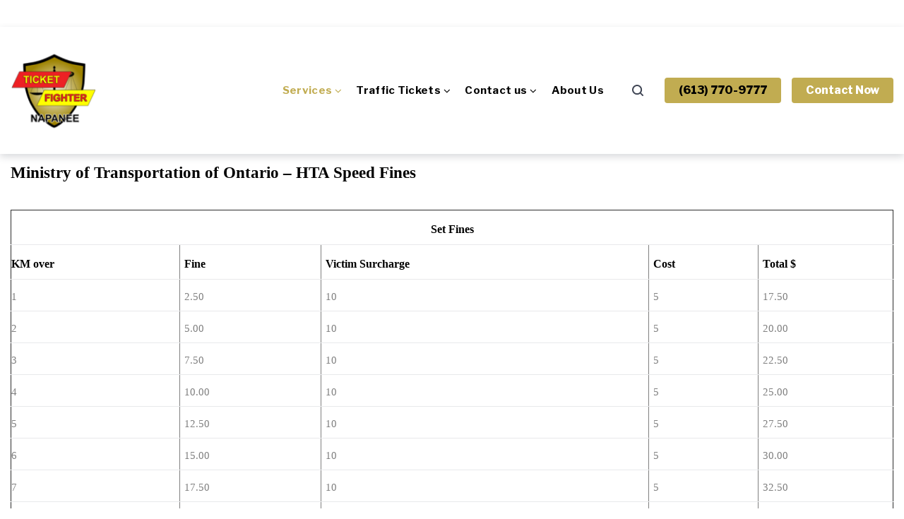

--- FILE ---
content_type: text/html; charset=UTF-8
request_url: https://ticketfighternapanee.com/speeding-fines/
body_size: 11989
content:
<!doctype html>
<html lang="en">
<head>
	<meta charset="UTF-8">
	<meta name="viewport" content="width=device-width, initial-scale=1">
	<link rel="profile" href="https://gmpg.org/xfn/11">

	<style type="text/css">			.heateorSssInstagramBackground{background:radial-gradient(circle at 30% 107%,#fdf497 0,#fdf497 5%,#fd5949 45%,#d6249f 60%,#285aeb 90%)}
											.heateor_sss_horizontal_sharing .heateorSssSharing,.heateor_sss_standard_follow_icons_container .heateorSssSharing{
							color: #fff;
						border-width: 0px;
			border-style: solid;
			border-color: transparent;
		}
				.heateor_sss_horizontal_sharing .heateorSssTCBackground{
			color:#666;
		}
				.heateor_sss_horizontal_sharing .heateorSssSharing:hover,.heateor_sss_standard_follow_icons_container .heateorSssSharing:hover{
						border-color: transparent;
		}
		.heateor_sss_vertical_sharing .heateorSssSharing,.heateor_sss_floating_follow_icons_container .heateorSssSharing{
							color: #fff;
						border-width: 0px;
			border-style: solid;
			border-color: transparent;
		}
				.heateor_sss_vertical_sharing .heateorSssTCBackground{
			color:#666;
		}
				.heateor_sss_vertical_sharing .heateorSssSharing:hover,.heateor_sss_floating_follow_icons_container .heateorSssSharing:hover{
						border-color: transparent;
		}
		
		</style>
	<!-- This site is optimized with the Yoast SEO plugin v14.3 - https://yoast.com/wordpress/plugins/seo/ -->
	<title>Speeding Fines - Ticket Fighter Napanee</title>
	<meta name="description" content="Ontario area based paralegal service office that focuses on traffic ticket offences. Our Napanee area paralegal agent protects those cited in Kingston, Ottawa, Belleville, Napanee, Cornwall, Peterborough, the Greater Toronto Area (GTA)," />
	<meta name="robots" content="index, follow" />
	<meta name="googlebot" content="index, follow, max-snippet:-1, max-image-preview:large, max-video-preview:-1" />
	<meta name="bingbot" content="index, follow, max-snippet:-1, max-image-preview:large, max-video-preview:-1" />
	<link rel="canonical" href="https://ticketfighternapanee.com/speeding-fines/" />
	<meta property="og:locale" content="en_US" />
	<meta property="og:type" content="article" />
	<meta property="og:title" content="Speeding Fines - Ticket Fighter Napanee" />
	<meta property="og:description" content="Ontario area based paralegal service office that focuses on traffic ticket offences. Our Napanee area paralegal agent protects those cited in Kingston, Ottawa, Belleville, Napanee, Cornwall, Peterborough, the Greater Toronto Area (GTA)," />
	<meta property="og:url" content="https://ticketfighternapanee.com/speeding-fines/" />
	<meta property="og:site_name" content="Ticket Fighter Napanee" />
	<meta property="article:modified_time" content="2022-08-19T16:37:15+00:00" />
	<meta name="twitter:card" content="summary_large_image" />
	<script type="application/ld+json" class="yoast-schema-graph">{"@context":"https://schema.org","@graph":[{"@type":"Organization","@id":"https://ticketfighternapanee.com/#organization","name":"Ticket Fighter Napanee","url":"https://ticketfighternapanee.com/","sameAs":[],"logo":{"@type":"ImageObject","@id":"https://ticketfighternapanee.com/#logo","inLanguage":"en","url":"https://ticketfighternapanee.com/wp-content/uploads/2020/07/logo250x250.png","width":250,"height":250,"caption":"Ticket Fighter Napanee"},"image":{"@id":"https://ticketfighternapanee.com/#logo"}},{"@type":"WebSite","@id":"https://ticketfighternapanee.com/#website","url":"https://ticketfighternapanee.com/","name":"Ticket Fighter Napanee","description":"Licensed Paralegal","publisher":{"@id":"https://ticketfighternapanee.com/#organization"},"potentialAction":[{"@type":"SearchAction","target":"https://ticketfighternapanee.com/?s={search_term_string}","query-input":"required name=search_term_string"}],"inLanguage":"en"},{"@type":"WebPage","@id":"https://ticketfighternapanee.com/speeding-fines/#webpage","url":"https://ticketfighternapanee.com/speeding-fines/","name":"Speeding Fines - Ticket Fighter Napanee","isPartOf":{"@id":"https://ticketfighternapanee.com/#website"},"datePublished":"2020-07-10T05:55:23+00:00","dateModified":"2022-08-19T16:37:15+00:00","description":"Ontario area based paralegal service office that focuses on traffic ticket offences. Our Napanee area paralegal agent protects those cited in Kingston, Ottawa, Belleville, Napanee, Cornwall, Peterborough, the Greater Toronto Area (GTA),","inLanguage":"en","potentialAction":[{"@type":"ReadAction","target":["https://ticketfighternapanee.com/speeding-fines/"]}]}]}</script>
	<!-- / Yoast SEO plugin. -->


<link rel='dns-prefetch' href='//fonts.googleapis.com' />
<link rel='dns-prefetch' href='//s.w.org' />
<link rel="alternate" type="application/rss+xml" title="Ticket Fighter Napanee &raquo; Feed" href="https://ticketfighternapanee.com/feed/" />
<link rel="alternate" type="application/rss+xml" title="Ticket Fighter Napanee &raquo; Comments Feed" href="https://ticketfighternapanee.com/comments/feed/" />
		<script type="text/javascript">
			window._wpemojiSettings = {"baseUrl":"https:\/\/s.w.org\/images\/core\/emoji\/12.0.0-1\/72x72\/","ext":".png","svgUrl":"https:\/\/s.w.org\/images\/core\/emoji\/12.0.0-1\/svg\/","svgExt":".svg","source":{"concatemoji":"https:\/\/ticketfighternapanee.com\/wp-includes\/js\/wp-emoji-release.min.js?ver=5.4.16"}};
			/*! This file is auto-generated */
			!function(e,a,t){var n,r,o,i=a.createElement("canvas"),p=i.getContext&&i.getContext("2d");function s(e,t){var a=String.fromCharCode;p.clearRect(0,0,i.width,i.height),p.fillText(a.apply(this,e),0,0);e=i.toDataURL();return p.clearRect(0,0,i.width,i.height),p.fillText(a.apply(this,t),0,0),e===i.toDataURL()}function c(e){var t=a.createElement("script");t.src=e,t.defer=t.type="text/javascript",a.getElementsByTagName("head")[0].appendChild(t)}for(o=Array("flag","emoji"),t.supports={everything:!0,everythingExceptFlag:!0},r=0;r<o.length;r++)t.supports[o[r]]=function(e){if(!p||!p.fillText)return!1;switch(p.textBaseline="top",p.font="600 32px Arial",e){case"flag":return s([127987,65039,8205,9895,65039],[127987,65039,8203,9895,65039])?!1:!s([55356,56826,55356,56819],[55356,56826,8203,55356,56819])&&!s([55356,57332,56128,56423,56128,56418,56128,56421,56128,56430,56128,56423,56128,56447],[55356,57332,8203,56128,56423,8203,56128,56418,8203,56128,56421,8203,56128,56430,8203,56128,56423,8203,56128,56447]);case"emoji":return!s([55357,56424,55356,57342,8205,55358,56605,8205,55357,56424,55356,57340],[55357,56424,55356,57342,8203,55358,56605,8203,55357,56424,55356,57340])}return!1}(o[r]),t.supports.everything=t.supports.everything&&t.supports[o[r]],"flag"!==o[r]&&(t.supports.everythingExceptFlag=t.supports.everythingExceptFlag&&t.supports[o[r]]);t.supports.everythingExceptFlag=t.supports.everythingExceptFlag&&!t.supports.flag,t.DOMReady=!1,t.readyCallback=function(){t.DOMReady=!0},t.supports.everything||(n=function(){t.readyCallback()},a.addEventListener?(a.addEventListener("DOMContentLoaded",n,!1),e.addEventListener("load",n,!1)):(e.attachEvent("onload",n),a.attachEvent("onreadystatechange",function(){"complete"===a.readyState&&t.readyCallback()})),(n=t.source||{}).concatemoji?c(n.concatemoji):n.wpemoji&&n.twemoji&&(c(n.twemoji),c(n.wpemoji)))}(window,document,window._wpemojiSettings);
		</script>
		<style type="text/css">
img.wp-smiley,
img.emoji {
	display: inline !important;
	border: none !important;
	box-shadow: none !important;
	height: 1em !important;
	width: 1em !important;
	margin: 0 .07em !important;
	vertical-align: -0.1em !important;
	background: none !important;
	padding: 0 !important;
}
</style>
	<link rel='stylesheet' id='or-3-css'  href='https://ticketfighternapanee.com/wp-content/plugins/origin/includes/frontend/builder/assets/or.front.builder.css?ver=5.4.16' type='text/css' media='all' />
<link rel='stylesheet' id='wp-block-library-css'  href='https://ticketfighternapanee.com/wp-includes/css/dist/block-library/style.min.css?ver=5.4.16' type='text/css' media='all' />
<link rel='stylesheet' id='mpp_gutenberg-css'  href='https://ticketfighternapanee.com/wp-content/plugins/metronet-profile-picture/dist/blocks.style.build.css?ver=2.3.11' type='text/css' media='all' />
<link rel='stylesheet' id='font-awesome-css'  href='https://ticketfighternapanee.com/wp-content/themes/gutenix/assets/lib/font-awesome/css/font-awesome.min.css?ver=4.7.0' type='text/css' media='all' />
<link rel='stylesheet' id='gutenix-dynamic-default-css'  href='https://ticketfighternapanee.com/wp-content/themes/gutenix/assets/css/dynamic/dynamic-default.css?ver=1.0.20' type='text/css' media='all' />
<link rel='stylesheet' id='gutenix-theme-style-css'  href='https://ticketfighternapanee.com/wp-content/themes/gutenix/assets/css/theme-style.css?ver=1.0.20' type='text/css' media='all' />
<style id='gutenix-theme-style-inline-css' type='text/css'>
/* #Typography */html {font-size: 125%;}body {text-transform: none;font-style: normal;font-weight: 400;line-height: 1.6;font-family: Arial, Helvetica, sans-serif;letter-spacing: 0px;text-align: left;color: #000000;}h1,.h1-style {text-transform: none;font-style: normal;font-weight: 700;line-height: 1.2;font-family: 'Libre Franklin', sans-serif;letter-spacing: 0px;text-align: inherit;color: #414756;}h2,.h2-style {text-transform: none;font-style: normal;font-weight: 700;line-height: 1.2;font-family: 'Libre Franklin', sans-serif;letter-spacing: 0px;text-align: inherit;color: #414756;}h3,.h3-style {text-transform: none;font-style: normal;font-weight: 700;line-height: 1.3;font-family: 'Libre Franklin', sans-serif;letter-spacing: 0px;text-align: inherit;color: #414756;}h4,.h4-style {text-transform: none;font-style: normal;font-weight: 700;line-height: 1.5;font-family: 'Libre Franklin', sans-serif;letter-spacing: 0px;text-align: inherit;color: #414756;}h5,.h5-style {text-transform: none;font-style: normal;font-weight: 700;line-height: 1.6;font-family: 'Libre Franklin', sans-serif;letter-spacing: 0px;text-align: inherit;color: #414756;}h6,.h6-style {text-transform: none;font-style: normal;font-weight: 700;line-height: 1.6;font-family: 'Libre Franklin', sans-serif;letter-spacing: 0px;text-align: inherit;color: #414756;}a,h1 a:hover,h2 a:hover,h3 a:hover,h4 a:hover,h5 a:hover,h6 a:hover,.breadcrumbs a:hover { color: #dd9933; }a:hover { color: #414756; }blockquote {border-color: #c1ac51;}blockquote, mark, ins {color: #c1ac51;}blockquote cite, abbr, acronym, .wp-caption-text, .breadcrumbs {color: #000000;}/* #Forms */input,select,optgroup,textarea {font-style: normal;text-transform: none;font-weight: 400;line-height: 1.6;font-family: 'Libre Franklin', sans-serif;letter-spacing: 0px;color: #414756;}select{ color: #a0a3aa; }::-webkit-input-placeholder { color: #a0a3aa; }::-moz-placeholder{ color: #a0a3aa; }:-ms-input-placeholder{ color: #a0a3aa; }:-moz-placeholder{ color: #a0a3aa; }.search-form__submit {color: rgb(46,46,46);}.search-form__submit:hover {color: #c1ac51;}/* #Layout */@media (min-width: 1200px) {#page .gutenix-container {max-width: 1210px;}}/* #ToTop Button */#toTop {padding: 10px 10px;border-radius: 4px;background-color: #dd2a2a;color: #ffffff;}#toTop:hover {background-color: #414756;color: #ffffff;}/* #Page preloader */.page-preloader-cover .bar:before{background-color: #c1ac51;}/* Buttons */.wp-block-button__link {background-color: #c1ac51;}.wp-block-button__link:hover {color: #ffffff;background-color: #eeee22;}.is-style-outline .wp-block-button__link {color: #c1ac51;border-color: #c1ac51;}.is-style-outline .wp-block-button__link:hover {color: #ffffff;border-color: #eeee22;background-color: #eeee22;}/* Text meant only for screen readers. */.screen-reader-shortcut,.screen-reader-text:focus {color: #ffffff !important;background-color: #c1ac51 !important;}.primary_color {color: #c1ac51;}.primary_bg_color {background-color: #c1ac51;}/* Dynamic CSS */@media (min-width: 1200px) {.woocommerce .content-area.gutenix-col-md-8{flex: 0 0 100%;max-width: 100%;}}body{font-size:20px;}h1, .h1-style{font-size:64px;}h2, .h2-style{font-size:48px;}h3, .h3-style{font-size:34px;}h4, .h4-style{font-size:24px;}h5, .h5-style, .nav-post-title{font-size:20px;}h6, .h6-style{font-size:16px;}.btn, button, #page input[type="button"], #page input[type="reset"], #page input[type="submit"], .woocommerce .button, .elementor-widget-wp-widget-woocommerce_widget_cart .button, .product .added_to_cart{font-size:16px;}#page input, #page select, #page optgroup, #page textarea{font-size:16px;}.header-btn{font-size:16px;}.site-logo--text{font-size:20px;}.site-description{font-size:10px;}.main-navigation--vertical .menu > .menu-item > a, .main-navigation--vertical .menu .menu-parent-item > a{font-size:34px;}.main-navigation--vertical .menu .sub-menu .menu-item > a{font-size:30px;}.footer-area-wrapper .widget-title{margin-bottom:15px;}.footer-area-wrapper .widget-title{font-size:20px;}.footer-area-wrapper .widget{font-size:16px;}body:not(.page-layout-full-width) .site-content__container{padding-top:38px;padding-bottom:66px;}.page-layout-full-width .site-main > .comments-area{padding-bottom:66px;}.footer-area-wrapper{padding-top:70px;padding-bottom:10px;}.footer-bar .gutenix-container, .footer-bar .gutenix-container-fluid{padding-top:20px;padding-bottom:20px;}.site-logo.site-logo--image a{width:120px;}.header-btn.header-btn-1{padding-top:6px;padding-right:20px;padding-bottom:6px;padding-left:20px;}.header-btn.header-btn-2{padding-top:6px;padding-right:20px;padding-bottom:6px;padding-left:20px;}.entry-header, .posts-list--default .post .entry-header, .posts-list--default-2 .post .entry-header, .posts-list--grid .post .entry-header, .posts-list--masonry .post .entry-header, .posts-list--justify .post .entry-header, .wp-block-latest-posts__list.is-grid li > a{margin-top:px;margin-bottom:px;}@media (max-width:800px){.entry-header, .posts-list--default .post .entry-header, .posts-list--default-2 .post .entry-header, .posts-list--grid .post .entry-header, .posts-list--masonry .post .entry-header, .posts-list--justify .post .entry-header, .wp-block-latest-posts__list.is-grid li > a{margin-top:px;margin-bottom:px;}}@media (max-width:544px){.entry-header, .posts-list--default .post .entry-header, .posts-list--default-2 .post .entry-header, .posts-list--grid .post .entry-header, .posts-list--masonry .post .entry-header, .posts-list--justify .post .entry-header, .wp-block-latest-posts__list.is-grid li > a{margin-top:px;margin-bottom:px;}}.posts-list .post .entry-header h2, .posts-list .post .entry-title, .related-post .entry-title, .wp-block-latest-posts__list.is-grid li > a{font-size:px;}@media (max-width:800px){.posts-list .post .entry-header h2, .posts-list .post .entry-title, .related-post .entry-title, .wp-block-latest-posts__list.is-grid li > a{font-size:px;}}@media (max-width:544px){.posts-list .post .entry-header h2, .posts-list .post .entry-title, .related-post .entry-title, .wp-block-latest-posts__list.is-grid li > a{font-size:px;}}.entry-meta, .posts-list--default .post .entry-meta, .posts-list--default-2 .post .entry-meta, .posts-list--grid .post .entry-meta, .posts-list--masonry .post .entry-meta, .posts-list--justify .post .entry-meta{margin-top:px;margin-bottom:px;}@media (max-width:800px){.entry-meta, .posts-list--default .post .entry-meta, .posts-list--default-2 .post .entry-meta, .posts-list--grid .post .entry-meta, .posts-list--masonry .post .entry-meta, .posts-list--justify .post .entry-meta{margin-top:px;margin-bottom:px;}}@media (max-width:544px){.entry-meta, .posts-list--default .post .entry-meta, .posts-list--default-2 .post .entry-meta, .posts-list--grid .post .entry-meta, .posts-list--masonry .post .entry-meta, .posts-list--justify .post .entry-meta{margin-top:px;margin-bottom:px;}}.entry-meta, .entry-footer, .wp-block-latest-posts .wp-block-latest-posts__post-date{font-size:px;}@media (max-width:800px){.entry-meta, .entry-footer, .wp-block-latest-posts .wp-block-latest-posts__post-date{font-size:px;}}@media (max-width:544px){.entry-meta, .entry-footer, .wp-block-latest-posts .wp-block-latest-posts__post-date{font-size:px;}}.posts-list--default .post .entry-content, .posts-list--default-2 .post .entry-content, .posts-list--grid .post .entry-content, .posts-list--masonry .post .entry-content, .posts-list--justify .post .entry-content, .wp-block-latest-posts__post-excerpt{margin-top:px;margin-bottom:px;}@media (max-width:800px){.posts-list--default .post .entry-content, .posts-list--default-2 .post .entry-content, .posts-list--grid .post .entry-content, .posts-list--masonry .post .entry-content, .posts-list--justify .post .entry-content, .wp-block-latest-posts__post-excerpt{margin-top:px;margin-bottom:px;}}@media (max-width:544px){.posts-list--default .post .entry-content, .posts-list--default-2 .post .entry-content, .posts-list--grid .post .entry-content, .posts-list--masonry .post .entry-content, .posts-list--justify .post .entry-content, .wp-block-latest-posts__post-excerpt{margin-top:px;margin-bottom:px;}}.post .entry-content, .posts-list--default .entry-content, .posts-list--default-2 .entry-content, .posts-list--grid .entry-content, .posts-list--masonry .entry-content, .posts-list--justify .entry-content, .wp-block-latest-posts__post-excerpt{font-size:px;}@media (max-width:800px){.post .entry-content, .posts-list--default .entry-content, .posts-list--default-2 .entry-content, .posts-list--grid .entry-content, .posts-list--masonry .entry-content, .posts-list--justify .entry-content, .wp-block-latest-posts__post-excerpt{font-size:px;}}@media (max-width:544px){.post .entry-content, .posts-list--default .entry-content, .posts-list--default-2 .entry-content, .posts-list--grid .entry-content, .posts-list--masonry .entry-content, .posts-list--justify .entry-content, .wp-block-latest-posts__post-excerpt{font-size:px;}}.post-button.btn.btn-default{padding-top:px;padding-right:px;padding-bottom:px;padding-left:px;}@media (max-width:800px){.post-button.btn.btn-default{padding-top:px;padding-right:px;padding-bottom:px;padding-left:px;}}@media (max-width:544px){.post-button.btn.btn-default{padding-top:px;padding-right:px;padding-bottom:px;padding-left:px;}}.post-button.btn.btn-default{font-size:px;}@media (max-width:800px){.post-button.btn.btn-default{font-size:px;}}@media (max-width:544px){.post-button.btn.btn-default{font-size:px;}}.footer-area-wrapper .gutenix-col-xs-12.gutenix-col-md-6{padding-top:px;padding-right:px;padding-bottom:px;padding-left:px;}@media (max-width:800px){.footer-area-wrapper .gutenix-col-xs-12.gutenix-col-md-6{padding-top:px;padding-right:px;padding-bottom:px;padding-left:px;}}@media (max-width:544px){.footer-area-wrapper .gutenix-col-xs-12.gutenix-col-md-6{padding-top:px;padding-right:px;padding-bottom:px;padding-left:px;}}/* #Post */.sticky-label {color: #ffffff;background-color: #c1ac51;}.entry-meta,.comment-meta,.entry-footer {color: #000000;}.cat-links {color: #dd9933;}.cat-links--primary a {background-color: #c1ac51;color: #ffffff;}.cat-links--primary a:hover,.cat-links--primary a:focus {background-color: #eeee22;}.tags-links--primary a {color: #000000;}.tags-links--primary a:hover {color: #dd9933;}.tags-links__prefix {color: #000000;}/* #Post Navigation */.navigation .nav-icon {color: rgb(46,46,46);}.pagination .page-numbers:not(.prev):not(.next) {color: #000000;}.navigation a:hover .nav-icon,.pagination a.page-numbers:not(.prev):not(.next):hover,.pagination .current.page-numbers:not(.prev):not(.next),.post-navigation a:hover .nav-post-title{color: #dd9933;}.post-navigation .nav-post-title {font-style: normal;font-weight: 700;font-size: $h5_font_size{px};line-height: 1.6;font-family: 'Libre Franklin', sans-serif;letter-spacing: 0px;color: #414756;}/* #Single Post */.post-author-bio__title a,#cancel-comment-reply-link {color: #dd9933;}.post-author-bio__title a:hover,#cancel-comment-reply-link:hover {color: #414756;}.comment-respond .comment-notes,.comment-respond .logged-in-as,.comment-respond .must-log-in {color: #000000;}/* #Customize Partial Placeholder */.customize-partial-placeholder {color: #ffffff;background-color: rgba(193,172,81,0.8);}/* #Buttons */.btn,button,input[type='button'],input[type='reset'],input[type='submit'] {font-style: normal;font-weight: 800;text-transform: none;line-height: 1.5;font-family: 'Libre Franklin', sans-serif;letter-spacing: 0px;border-radius: 4px;}.btn-primary,button,input[type='button'],input[type='reset'],input[type='submit'] {color: #ffffff;background-color: #3260b1;}.btn-primary:hover,button:hover,input[type='button']:hover,input[type='reset']:hover,input[type='submit']:hover {color: #3260b1;background-color: #414756;}.btn-primary:focus,button:focus,input[type='button']:focus,input[type='reset']:focus,input[type='submit']:focus {color: #ffffff;background-color: #414756;}.is-style-outline .wp-block-button__link {border-width: 2px;border-color: #3260b1;}/* #Widgets */.widget_categories a,.widget_archive a,.widget_pages a,.widget_meta a,.widget_nav_menu a,.widget_calendar,.widget_recent_comments .recentcomments,.widget_rss .rss-date,.widget_rss cite,.widget_recent_entries .post-date,.widget_tag_cloud a,.wp-block-archives-list a,.wp-block-categories-list a,.wp-block-latest-posts__post-date{color: #000000;}.widget_categories li,.widget_categories a:hover,.widget_archive li,.widget_archive a:hover,.widget_pages a:hover,.widget_meta a:hover,.widget_nav_menu a:hover,.widget_tag_cloud a:hover,.wp-block-archives-list li,.wp-block-categories-list li,.wp-block-archives-list a:hover,.wp-block-categories-list a:hover{color: #dd9933;}.widget_recent_comments .comment-author-link a:hover {color: #414756;}.widget_calendar caption,.widget_calendar thead,.widget_calendar tbody a:hover {color: #ffffff;border-color: #c1ac51;background-color: #c1ac51;}.widget_calendar #today {color: #c1ac51;}.widget_calendar tfoot a {color: rgba(255,255,255,0.5);}.widget_calendar tfoot a:hover {color: #ffffff;}/* #Top-panel */.top-panel {background-color: #ffffff;color: #a0a3aa;font-size: 14px;}.top-panel .gutenix-container {padding-top: 10px;padding-bottom: 10px;}.top-panel a {color: #a0a3aa;}.top-panel a:hover {color: #ffffff;}#top_panel-navigation.top-panel-menu li a {color: #a0a3aa;}#top_panel-navigation.top-panel-menu li a:hover,#top_panel-navigation.top-panel-menu li.current-menu-item a {color: #ffffff;}/* #Header-bar */.header-bar .gutenix-container,.header-bar .gutenix-container-fluid {padding-top: 30px;padding-bottom: 30px;}.header-bar,.header-search-popup {background-color: #ffffff;}.header-bar {}.header-search-toggle,.header-search-close,.header-search-form__label,.header-search-form__field-icon,.header-cart__link,.social-list--header a,.gutenix-header-login-toggle {color: #414756;}.menu-toggle:hover,.menu-toggle-close:hover,.header-search-toggle:hover,.header-search-close:hover,.header-cart__link:hover,.social-list--header a:hover,.gutenix-header-login-toggle:hover {color: #3260b1;}/* #Logo */.site-logo--text {text-transform: capitalize;font-style: normal;font-weight: 500;font-size: $logo_font_size{px};line-height: 1;font-family: Arial, Helvetica, sans-serif;letter-spacing: 0px;}.site-logo__link,.site-logo__link:hover {color: #000000;}.site-description {text-transform: capitalize;font-style: normal;font-weight: 400;font-size: $tagline_font_size{px};line-height: 1.1;font-family: 'Arial Black', Gadget, sans-serif;letter-spacing: 0px;color: #000000;}/* #Header Buttons */.header-btn {font-style: normal;font-weight: 800;text-transform: none;line-height: 1.5;font-family: 'Libre Franklin', sans-serif;letter-spacing: 0px;}.header-btn.header-btn-1 {border: 0px solid ;border-radius: 4px;background-color: #c1ac51;color: #000000;}.header-btn.header-btn-1:hover {background-color: #dd3333;;;}.header-btn.header-btn-2 {border: 0px solid ;border-radius: 4px;background-color: #c1ac51;color: #ffffff;}.header-btn.header-btn-2:hover {background-color: #dd3333;;;}/* #Header Search */.header-search-form__field {color: #c1ac51;}.header-search-toggle path,.header-search-close path {fill: #414756;}.header-search-toggle:hover path,.header-search-close:hover path {fill: #3260b1;}/* Modile Menu */.menu-toggle-inner,.menu-toggle-inner:before,.menu-toggle-inner:after {background-color: #414756;}.header-bar__sidebar {background-color: #ffffff;}.menu-toggle-close path {fill: #414756;}@media (max-width: 1024px) {.social-list--header a {color: #414756;}}/* #Footer */.footer-area-wrapper {background-color: #000000;;}.footer-area-wrapper .widget-title {font-style: normal;text-transform: none;font-weight: 700;letter-spacing: 0px;color: #c1ac51;}.footer-area-wrapper .widget {letter-spacing: 0px;color: #ffffff;}.footer-area-wrapper .widget a {font-weight: 700;color: #ffffff;}.footer-area-wrapper .widget a:hover {color: #414756;}.footer-bar {color: #ffffff;font-size: 13px;background-color: #000000;;}.footer-bar.border-top-wide {border-top: 0px solid #e8e9eb;}.footer-bar.border-top-boxed .gutenix-container:before{height: 0px;background-color: #e8e9eb;}.footer-bar a {color: #a0a3aa;}.footer-bar a:hover {color: #ffffff;}/* #Menu */.main-navigation--default .menu > .menu-item > a {font-family: 'Libre Franklin', sans-serif;text-transform: inherit;font-style: normal;font-weight: 700;line-height: 1.8;font-size: 15px;letter-spacing: 0.3px;color: #000000;}.main-navigation--default .menu > .menu-item:hover > a,.main-navigation--default .menu > .menu-item.focus > a,.main-navigation--default .menu > .current_page_item > a,.main-navigation--default .menu > .current-menu-item > a,.main-navigation--default .menu > .current_page_ancestor > a,.main-navigation--default .menu > .current-menu-ancestor > a {color: #c1ac51;}.main-navigation--default .menu:not(.menu--hover-framed) > .menu-item:before,.main-navigation--default .menu:not(.menu--hover-framed) > .menu-item:after {background-color: #c1ac51;}.main-navigation--default .menu--hover-framed > .menu-item:before,.main-navigation--default .menu--hover-framed > .menu-item:after {border-color: #c1ac51;}#site-navigation.main-navigation--default .menu .sub-menu {background-color: #ffffff;}.main-navigation--default .menu .sub-menu a {text-transform: none;font-style: normal;font-weight: 500;line-height: 1.6;font-size: 14px;letter-spacing: 0px;color: #000000;;}.main-navigation--default .menu .sub-menu .menu-item:hover > a,.main-navigation--default .menu .sub-menu .menu-item.focus > a,.main-navigation--default .menu .sub-menu .current_page_item > a,.main-navigation--default .menu .sub-menu .current-menu-item > a,.main-navigation--default .menu .sub-menu .current_page_ancestor > a,.main-navigation--default .menu .sub-menu .current-menu-ancestor > a {color: #c1ac51;background-color: #f6f6f7;}/* #Vertical Menu */.header-bar--style-8 .menu-toggle-inner,.header-bar--style-8 .menu-toggle-inner:before,.header-bar--style-8 .menu-toggle-inner:after {background-color: #414756;}.main-navigation.main-navigation--vertical .menu a {font-family: 'Libre Franklin', sans-serif;text-transform: none;font-style: normal;font-weight: 500;line-height: 1.8;letter-spacing: 0px;}.main-navigation.main-navigation--vertical .menu a,.main-navigation.main-navigation--vertical .menu-back-btn {color: #414756;}.main-navigation.main-navigation--vertical .menu-back-btn:hover,.main-navigation.main-navigation--vertical .menu a:hover,.main-navigation.main-navigation--vertical .menu > .menu-item.focus > a,.main-navigation.main-navigation--vertical .menu > .current_page_item > a,.main-navigation.main-navigation--vertical .menu > .current-menu-item > a,.main-navigation.main-navigation--vertical .menu > .current_page_ancestor > a,.main-navigation.main-navigation--vertical .menu > .current-menu-ancestor > a,.main-navigation.main-navigation--vertical .menu .sub-menu .menu-item.focus > a,.main-navigation.main-navigation--vertical .menu .sub-menu .current_page_item > a,.main-navigation.main-navigation--vertical .menu .sub-menu .current-menu-item > a,.main-navigation.main-navigation--vertical .menu .sub-menu .current_page_ancestor > a,.main-navigation.main-navigation--vertical .menu .sub-menu .current-menu-ancestor > a {color: #3260b1;}.header-bar--style-8 .header-bar__sidebar--full-screen:after {opacity: 0.99;background-color: #ffffff;}.header-bar--style-8 .menu-toggle-close path {fill: #414756;}.header-bar--style-8 .social-list--header a {color: #414756;}.header-bar--style-8 .social-list--header a:hover {color: #3260b1;}
</style>
<link rel='stylesheet' id='gutenix-style-css'  href='https://ticketfighternapanee.com/wp-content/themes/gutenix/style.css?ver=1.0.20' type='text/css' media='all' />
<link rel='stylesheet' id='cx-google-fonts-gutenix-css'  href='//fonts.googleapis.com/css?family=Libre+Franklin%3A700%2C400%2C800%2C500%2C700italic%2C400italic%2C800italic%2C500italic&#038;subset=latin&#038;ver=5.4.16' type='text/css' media='all' />
<link rel='stylesheet' id='heateor_sss_frontend_css-css'  href='https://ticketfighternapanee.com/wp-content/plugins/sassy-social-share/public/css/sassy-social-share-public.css?ver=3.3.10' type='text/css' media='all' />
<link rel='stylesheet' id='animate-css'  href='https://ticketfighternapanee.com/wp-content/plugins/origin/assets/css/animate.css?ver=5.4.16' type='text/css' media='all' />
<link rel='stylesheet' id='or-general-css'  href='https://ticketfighternapanee.com/wp-content/plugins/origin/assets/frontend/css/originbuilder.css?ver=1.1.0' type='text/css' media='all' />
<link rel='stylesheet' id='or-shortcodes-css'  href='https://ticketfighternapanee.com/wp-content/plugins/origin/assets/frontend/css/shortcodes.css?ver=1.1.0' type='text/css' media='all' />
<link rel='stylesheet' id='or-front-builder-css'  href='//ticketfighternapanee.com/wp-content/plugins/origin//includes/frontend/builder/assets/or.front.builder.css?ver=1.1.0' type='text/css' media='all' />
<link rel='stylesheet' id='or-front-custom-css'  href='//ticketfighternapanee.com/wp-content/plugins/origin//includes/frontend/builder/assets/or.front.custom.css?ver=1.1.0' type='text/css' media='all' />
<link rel='stylesheet' id='or-backend-builder-css'  href='//ticketfighternapanee.com/wp-content/plugins/origin//assets/css/or.builder.css?ver=1.1.0' type='text/css' media='all' />
<link rel='stylesheet' id='or-icon-1-css'  href='https://ticketfighternapanee.com/wp-content/plugins/origin/assets/css/icons.css?ver=1.1.0' type='text/css' media='all' />
<script type='text/javascript' src='https://ticketfighternapanee.com/wp-includes/js/jquery/jquery.js?ver=1.12.4-wp'></script>
<script type='text/javascript' src='https://ticketfighternapanee.com/wp-includes/js/jquery/jquery-migrate.min.js?ver=1.4.1'></script>
<link rel='https://api.w.org/' href='https://ticketfighternapanee.com/wp-json/' />
<link rel="EditURI" type="application/rsd+xml" title="RSD" href="https://ticketfighternapanee.com/xmlrpc.php?rsd" />
<link rel="wlwmanifest" type="application/wlwmanifest+xml" href="https://ticketfighternapanee.com/wp-includes/wlwmanifest.xml" /> 
<meta name="generator" content="WordPress 5.4.16" />
<link rel='shortlink' href='https://ticketfighternapanee.com/?p=1964' />
<link rel="alternate" type="application/json+oembed" href="https://ticketfighternapanee.com/wp-json/oembed/1.0/embed?url=https%3A%2F%2Fticketfighternapanee.com%2Fspeeding-fines%2F" />
<link rel="alternate" type="text/xml+oembed" href="https://ticketfighternapanee.com/wp-json/oembed/1.0/embed?url=https%3A%2F%2Fticketfighternapanee.com%2Fspeeding-fines%2F&#038;format=xml" />
<script type="text/javascript">var or_script_data={ajax_url:"https://ticketfighternapanee.com/wp-admin/admin-ajax.php"}</script><meta name="theme-color" content="#3260B1"/>
<link rel="icon" href="https://ticketfighternapanee.com/wp-content/uploads/2020/07/cropped-512x512-1-32x32.png" sizes="32x32" />
<link rel="icon" href="https://ticketfighternapanee.com/wp-content/uploads/2020/07/cropped-512x512-1-192x192.png" sizes="192x192" />
<link rel="apple-touch-icon" href="https://ticketfighternapanee.com/wp-content/uploads/2020/07/cropped-512x512-1-180x180.png" />
<meta name="msapplication-TileImage" content="https://ticketfighternapanee.com/wp-content/uploads/2020/07/cropped-512x512-1-270x270.png" />
<script type="text/javascript">function or_viewport(st){var d=document;if(d.compatMode==='BackCompat'){if(st=='height')return d.body.clientHeight;else return d.body.clientWidth}else{if(st=='height')return d.documentElement.clientHeight;else return d.documentElement.clientWidth}}function or_row_action(force){var d=document;[].forEach.call(d.querySelectorAll('div[data-or-fullwidth]'),function(el){if(force!==undefined&&force===true){if(el.getAttribute('data-or-action')=='loaded')return;else el.setAttribute('data-or-action','loaded')}var or_clfw=d.querySelectorAll('.or_clfw')[0];if(el.offsetWidth!=or_viewport('width')){var rect=or_clfw.getBoundingClientRect();el.style.left=(-rect.left)+'px';if(el.getAttribute('data-or-fullwidth')=='row'){el.style.paddingLeft=rect.left+'px';el.style.paddingRight=(or_viewport('width')-rect.width-rect.left)+'px';el.style.width=rect.width+'px'}else{el.style.width=or_viewport('width')+'px'}}if(el.nextElementSibling!==null&&el.nextElementSibling.tagName=='SCRIPT'){if(el.nextElementSibling.innerHTML=='or_row_action(true);'){el.parentNode.removeChild(el.nextElementSibling)}}})}</script><style type="text/css" id="or-css-render"></style></head>

<body class="page-template-default page page-id-1964 wp-custom-logo page-layout-full-width no-sidebar no-site-description" itemscope="itemscope" itemtype="http://schema.org/WebPage">
	

<div id="page" class="site">
	<a class="skip-link screen-reader-text" href="#masthead">Skip to main navigation</a>
	<a class="skip-link screen-reader-text" href="#content">Skip to content</a>
	<a class="skip-link screen-reader-text" href="#colophon">Skip to footer</a>

	
	<header id="masthead" class="site-header" role="banner" itemscope="itemscope" itemtype="http://schema.org/WPHeader">
		
<div class="top-panel">
	<div class="gutenix-container">
		<div class="top-panel__inner has_social_list no_top_menu ">
											</div>
	</div>
</div>

<div class="header-bar header-bar--style-6 header-bar--mobile-breakpoint-lg has_header_btns has_header_search has_header_social_links  ">
	<div class="gutenix-container-fluid">
		<div class="header-bar__inner">
			<div class="header-bar__row">
				<div class="site-branding "><div class="site-logo site-logo--image "><a href="https://ticketfighternapanee.com/" class="custom-logo-link" rel="home"><img width="250" height="250" src="https://ticketfighternapanee.com/wp-content/uploads/2020/07/cropped-logo250x250.png" class="custom-logo" alt="Ticket Fighter Napanee" /></a></div></div>
					<nav id="site-navigation" class="main-navigation main-navigation--default" role="navigation">
		<ul id="main-menu" class="menu menu--hover-"><li id="menu-item-854" class="menu-item menu-item-type-post_type menu-item-object-page current-menu-ancestor current-menu-parent current_page_parent current_page_ancestor menu-item-has-children menu-item-854"><a href="https://ticketfighternapanee.com/services/">Services</a>
<ul class="sub-menu">
	<li id="menu-item-1973" class="menu-item menu-item-type-post_type menu-item-object-page menu-item-1973"><a href="https://ticketfighternapanee.com/highway-traffic-act-fines/">Highway Traffic Act Fines</a></li>
	<li id="menu-item-1974" class="menu-item menu-item-type-post_type menu-item-object-page menu-item-1974"><a href="https://ticketfighternapanee.com/demerit-points/">Demerit Points</a></li>
	<li id="menu-item-1975" class="menu-item menu-item-type-post_type menu-item-object-page current-menu-item page_item page-item-1964 current_page_item menu-item-1975"><a href="https://ticketfighternapanee.com/speeding-fines/" aria-current="page">Speeding Fines</a></li>
	<li id="menu-item-3021" class="menu-item menu-item-type-post_type menu-item-object-page menu-item-3021"><a href="https://ticketfighternapanee.com/wp-content/uploads/2020/07/CVOR-Conviction-Code-Table-2009-02.pdf">CVOR Conviction Code System</a></li>
	<li id="menu-item-3016" class="menu-item menu-item-type-post_type menu-item-object-page menu-item-3016"><a href="https://ticketfighternapanee.com/wp-content/uploads/2020/07/OntarioDemeritPointSystem.pdf">HTA Demerit Point System</a></li>
</ul>
</li>
<li id="menu-item-857" class="menu-item menu-item-type-post_type menu-item-object-page menu-item-has-children menu-item-857"><a href="https://ticketfighternapanee.com/about-us/">Traffic Tickets</a>
<ul class="sub-menu">
	<li id="menu-item-2009" class="menu-item menu-item-type-post_type menu-item-object-page menu-item-2009"><a href="https://ticketfighternapanee.com/speeding/">Speeding</a></li>
	<li id="menu-item-2010" class="menu-item menu-item-type-post_type menu-item-object-page menu-item-2010"><a href="https://ticketfighternapanee.com/careless-driving/">Careless Driving</a></li>
	<li id="menu-item-2011" class="menu-item menu-item-type-post_type menu-item-object-page menu-item-2011"><a href="https://ticketfighternapanee.com/disobeying-signs/">Disobeying Signs</a></li>
	<li id="menu-item-2012" class="menu-item menu-item-type-post_type menu-item-object-page menu-item-2012"><a href="https://ticketfighternapanee.com/operating-handheld-device/">Operating Handheld Device</a></li>
	<li id="menu-item-2013" class="menu-item menu-item-type-post_type menu-item-object-page menu-item-2013"><a href="https://ticketfighternapanee.com/seatbelt-violation/">Seatbelt Violation</a></li>
	<li id="menu-item-2014" class="menu-item menu-item-type-post_type menu-item-object-page menu-item-2014"><a href="https://ticketfighternapanee.com/failure-to-remain/">Failure to Remain</a></li>
	<li id="menu-item-2015" class="menu-item menu-item-type-post_type menu-item-object-page menu-item-2015"><a href="https://ticketfighternapanee.com/driving-under-suspension/">Driving Under Suspension</a></li>
	<li id="menu-item-2016" class="menu-item menu-item-type-post_type menu-item-object-page menu-item-2016"><a href="https://ticketfighternapanee.com/no-insurance/">No Insurance</a></li>
	<li id="menu-item-2017" class="menu-item menu-item-type-post_type menu-item-object-page menu-item-2017"><a href="https://ticketfighternapanee.com/failure-to-stop/">Failure To Stop</a></li>
	<li id="menu-item-2018" class="menu-item menu-item-type-post_type menu-item-object-page menu-item-2018"><a href="https://ticketfighternapanee.com/stunt-driving-and-racing/">Stunt Driving and Racing</a></li>
</ul>
</li>
<li id="menu-item-3133" class="menu-item menu-item-type-post_type menu-item-object-page menu-item-has-children menu-item-3133"><a href="https://ticketfighternapanee.com/contact-us/">Contact us</a>
<ul class="sub-menu">
	<li id="menu-item-2019" class="menu-item menu-item-type-post_type menu-item-object-page menu-item-2019"><a href="https://ticketfighternapanee.com/belleville/">Belleville</a></li>
	<li id="menu-item-3126" class="menu-item menu-item-type-post_type menu-item-object-page menu-item-3126"><a href="https://ticketfighternapanee.com/brockville/">Brockville</a></li>
	<li id="menu-item-3125" class="menu-item menu-item-type-post_type menu-item-object-page menu-item-3125"><a href="https://ticketfighternapanee.com/cobourg/">Cobourg</a></li>
	<li id="menu-item-3124" class="menu-item menu-item-type-post_type menu-item-object-page menu-item-3124"><a href="https://ticketfighternapanee.com/kingston/">Kingston</a></li>
	<li id="menu-item-2023" class="menu-item menu-item-type-post_type menu-item-object-page menu-item-2023"><a href="https://ticketfighternapanee.com/napanee/">Napanee</a></li>
</ul>
</li>
<li id="menu-item-2478" class="menu-item menu-item-type-post_type menu-item-object-page menu-item-2478"><a href="https://ticketfighternapanee.com/about-us/">About Us</a></li>
</ul>	</nav><!-- #site-navigation -->
	
									<div class="header-toggles">
						
						<button class="header-search-toggle btn-initial"><svg class="svg-icon" aria-hidden="true" role="img" focusable="false" xmlns="http://www.w3.org/2000/svg" viewBox="0 0 16 16"><path d="M12.7188 11.3125C13.1667 10.7188 13.5156 10.0625 13.7656 9.34375C14.0156 8.625 14.1406 7.86979 14.1406 7.07812C14.1406 6.09896 13.9531 5.18229 13.5781 4.32812C13.2135 3.46354 12.7083 2.71354 12.0625 2.07812C11.4271 1.43229 10.6771 0.927083 9.8125 0.5625C8.95833 0.1875 8.04688 0 7.07812 0C6.09896 0 5.17708 0.1875 4.3125 0.5625C3.45833 0.927083 2.70833 1.43229 2.0625 2.07812C1.42708 2.71354 0.921875 3.46354 0.546875 4.32812C0.182292 5.18229 0 6.09896 0 7.07812C0 8.04688 0.182292 8.96354 0.546875 9.82812C0.921875 10.6823 1.42708 11.4323 2.0625 12.0781C2.70833 12.7135 3.45833 13.2188 4.3125 13.5938C5.17708 13.9583 6.09896 14.1406 7.07812 14.1406C7.86979 14.1406 8.625 14.0156 9.34375 13.7656C10.0625 13.5156 10.7188 13.1667 11.3125 12.7188L14.2969 15.7031C14.3906 15.8073 14.5 15.8802 14.625 15.9219C14.75 15.974 14.875 16 15 16C15.125 16 15.25 15.974 15.375 15.9219C15.5 15.8802 15.6094 15.8073 15.7031 15.7031C15.901 15.5052 16 15.2708 16 15C16 14.7292 15.901 14.4948 15.7031 14.2969L12.7188 11.3125ZM7.07812 12.1406C6.36979 12.1406 5.70833 12.0104 5.09375 11.75C4.47917 11.4792 3.94271 11.1146 3.48438 10.6562C3.02604 10.1979 2.66146 9.66146 2.39062 9.04688C2.13021 8.43229 2 7.77604 2 7.07812C2 6.36979 2.13021 5.70833 2.39062 5.09375C2.66146 4.47917 3.02604 3.94271 3.48438 3.48438C3.94271 3.02604 4.47917 2.66667 5.09375 2.40625C5.70833 2.13542 6.36979 2 7.07812 2C7.77604 2 8.43229 2.13542 9.04688 2.40625C9.66146 2.66667 10.1979 3.02604 10.6562 3.48438C11.1146 3.94271 11.474 4.47917 11.7344 5.09375C12.0052 5.70833 12.1406 6.36979 12.1406 7.07812C12.1406 7.77604 12.0052 8.43229 11.7344 9.04688C11.474 9.66146 11.1146 10.1979 10.6562 10.6562C10.1979 11.1146 9.66146 11.4792 9.04688 11.75C8.43229 12.0104 7.77604 12.1406 7.07812 12.1406Z"/></svg></button>
<div class="header-search-popup">
	<div class="header-search-popup__container gutenix-container-fluid">
		<div class="header-search-popup__inner">
			<form role="search" method="get" class="header-search-form" action="https://ticketfighternapanee.com/">
				<label class="header-search-form__label" for="header-search-form-id">What are you looking for ?</label>
				<div class="header-search-form__field-wrapper">
					<i class="header-search-form__field-icon"><svg class="svg-icon" xmlns="http://www.w3.org/2000/svg" viewBox="0 0 16 16"><path d="M12.7188 11.3125C13.1667 10.7188 13.5156 10.0625 13.7656 9.34375C14.0156 8.625 14.1406 7.86979 14.1406 7.07812C14.1406 6.09896 13.9531 5.18229 13.5781 4.32812C13.2135 3.46354 12.7083 2.71354 12.0625 2.07812C11.4271 1.43229 10.6771 0.927083 9.8125 0.5625C8.95833 0.1875 8.04688 0 7.07812 0C6.09896 0 5.17708 0.1875 4.3125 0.5625C3.45833 0.927083 2.70833 1.43229 2.0625 2.07812C1.42708 2.71354 0.921875 3.46354 0.546875 4.32812C0.182292 5.18229 0 6.09896 0 7.07812C0 8.04688 0.182292 8.96354 0.546875 9.82812C0.921875 10.6823 1.42708 11.4323 2.0625 12.0781C2.70833 12.7135 3.45833 13.2188 4.3125 13.5938C5.17708 13.9583 6.09896 14.1406 7.07812 14.1406C7.86979 14.1406 8.625 14.0156 9.34375 13.7656C10.0625 13.5156 10.7188 13.1667 11.3125 12.7188L14.2969 15.7031C14.3906 15.8073 14.5 15.8802 14.625 15.9219C14.75 15.974 14.875 16 15 16C15.125 16 15.25 15.974 15.375 15.9219C15.5 15.8802 15.6094 15.8073 15.7031 15.7031C15.901 15.5052 16 15.2708 16 15C16 14.7292 15.901 14.4948 15.7031 14.2969L12.7188 11.3125ZM7.07812 12.1406C6.36979 12.1406 5.70833 12.0104 5.09375 11.75C4.47917 11.4792 3.94271 11.1146 3.48438 10.6562C3.02604 10.1979 2.66146 9.66146 2.39062 9.04688C2.13021 8.43229 2 7.77604 2 7.07812C2 6.36979 2.13021 5.70833 2.39062 5.09375C2.66146 4.47917 3.02604 3.94271 3.48438 3.48438C3.94271 3.02604 4.47917 2.66667 5.09375 2.40625C5.70833 2.13542 6.36979 2 7.07812 2C7.77604 2 8.43229 2.13542 9.04688 2.40625C9.66146 2.66667 10.1979 3.02604 10.6562 3.48438C11.1146 3.94271 11.474 4.47917 11.7344 5.09375C12.0052 5.70833 12.1406 6.36979 12.1406 7.07812C12.1406 7.77604 12.0052 8.43229 11.7344 9.04688C11.474 9.66146 11.1146 10.1979 10.6562 10.6562C10.1979 11.1146 9.66146 11.4792 9.04688 11.75C8.43229 12.0104 7.77604 12.1406 7.07812 12.1406Z"/></svg></i>
					<input type="search" id="header-search-form-id" class="header-search-form__field" placeholder="Search..." value="" name="s">
				</div>
			</form>
			<button class="header-search-close btn-initial"><svg class="svg-icon" xmlns="http://www.w3.org/2000/svg" viewBox="0 0 16 16"><path d="M15.6607 0.339286C15.4345 0.113095 15.1667 0 14.8571 0C14.5476 0 14.2798 0.113095 14.0536 0.339286L8 6.39286L1.94643 0.339286C1.72024 0.113095 1.45238 0 1.14286 0C0.833333 0 0.565476 0.113095 0.339286 0.339286C0.113095 0.565476 0 0.833333 0 1.14286C0 1.45238 0.113095 1.72024 0.339286 1.94643L6.39286 8L0.339286 14.0536C0.113095 14.2798 0 14.5476 0 14.8571C0 15.1667 0.113095 15.4345 0.339286 15.6607C0.446429 15.7798 0.571429 15.869 0.714286 15.9286C0.857143 15.9762 1 16 1.14286 16C1.28571 16 1.42857 15.9762 1.57143 15.9286C1.71429 15.869 1.83929 15.7798 1.94643 15.6607L8 9.60714L14.0536 15.6607C14.1607 15.7798 14.2857 15.869 14.4286 15.9286C14.5714 15.9762 14.7143 16 14.8571 16C15 16 15.1429 15.9762 15.2857 15.9286C15.4286 15.869 15.5536 15.7798 15.6607 15.6607C15.8869 15.4345 16 15.1667 16 14.8571C16 14.5476 15.8869 14.2798 15.6607 14.0536L9.60714 8L15.6607 1.94643C15.8869 1.72024 16 1.45238 16 1.14286C16 0.833333 15.8869 0.565476 15.6607 0.339286Z"/></svg></button>
		</div>
	</div>
</div>

						
					</div>
								
				
				
				<div class="header-buttons"><a class="btn header-btn header-btn-1" href="https://ticketfighternapanee.com/contact-us/"><span class="btn__text">(613) 770-9777</span></a><a class="btn header-btn header-btn-2" href="https://ticketfighternapanee.com/contact-us/" target="_blank"><span class="btn__text">Contact Now </span></a></div>
				<div class="menu-toggle-wrapper"><button class="menu-toggle btn-initial"><span class="menu-toggle-box"><span class="menu-toggle-inner"></span></span></button></div>
			</div>
		</div>
	</div>

			<div class="header-bar__overlay">
			<div class="header-bar__sidebar">
				<button class="menu-toggle-close btn-initial"><svg class="svg-icon" xmlns="http://www.w3.org/2000/svg" viewBox="0 0 16 16"><path d="M15.6607 0.339286C15.4345 0.113095 15.1667 0 14.8571 0C14.5476 0 14.2798 0.113095 14.0536 0.339286L8 6.39286L1.94643 0.339286C1.72024 0.113095 1.45238 0 1.14286 0C0.833333 0 0.565476 0.113095 0.339286 0.339286C0.113095 0.565476 0 0.833333 0 1.14286C0 1.45238 0.113095 1.72024 0.339286 1.94643L6.39286 8L0.339286 14.0536C0.113095 14.2798 0 14.5476 0 14.8571C0 15.1667 0.113095 15.4345 0.339286 15.6607C0.446429 15.7798 0.571429 15.869 0.714286 15.9286C0.857143 15.9762 1 16 1.14286 16C1.28571 16 1.42857 15.9762 1.57143 15.9286C1.71429 15.869 1.83929 15.7798 1.94643 15.6607L8 9.60714L14.0536 15.6607C14.1607 15.7798 14.2857 15.869 14.4286 15.9286C14.5714 15.9762 14.7143 16 14.8571 16C15 16 15.1429 15.9762 15.2857 15.9286C15.4286 15.869 15.5536 15.7798 15.6607 15.6607C15.8869 15.4345 16 15.1667 16 14.8571C16 14.5476 15.8869 14.2798 15.6607 14.0536L9.60714 8L15.6607 1.94643C15.8869 1.72024 16 1.45238 16 1.14286C16 0.833333 15.8869 0.565476 15.6607 0.339286Z"/></svg></button>
			</div>
		</div>
	
	</div>
	</header><!-- #masthead -->

	
	
	<div id="content" class="site-content">

			
	<div class="site-content__container gutenix-container-full-width">
		<div class="gutenix-row">

			
			<div id="primary" class="content-area gutenix-col-xs-12">

				
				<main id="main" class="site-main">
<article id="post-1964" class="post-1964 page type-page status-publish hentry">
	<header class="entry-header">
		<h1 class="h2-style entry-title screen-reader-text">Speeding Fines</h1>	</header><!-- .entry-header -->

	<div class="entry-content">
		<div class="or_clfw"></div><div class="or_clfw"></div><h3 style="text-align: left;"><span style="font-size: 23px; font-family: verdana, geneva; color: #000000;">Ministry of Transportation of Ontario &#8211; HTA Speed Fines</span></h3>
<article id="post-8412" class="post-8412 page type-page status-publish hentry category-set-fine">
<div></div>
<div class="entry-content">
<table border="1" width="487" align="center">
<tbody>
<tr>
<th colspan="5" align="center">
<h4><span style="font-size: 16px; font-family: verdana, geneva; color: #000000;">Set Fines</span></h4>
</th>
</tr>
<tr>
<th>
<h4><span style="font-size: 16px; font-family: verdana, geneva; color: #000000;">KM </span><span style="font-size: 16px; font-family: verdana, geneva; color: #000000;">over</span></h4>
</th>
<th>
<h4><span style="font-size: 16px; font-family: verdana, geneva; color: #000000;">Fine</span></h4>
</th>
<th>
<h4><span style="font-size: 16px; font-family: verdana, geneva; color: #000000;">Victim </span><span style="font-size: 16px; font-family: verdana, geneva; color: #000000;">Surcharge</span></h4>
</th>
<th>
<h4><span style="font-size: 16px; font-family: verdana, geneva; color: #000000;">Cost</span></h4>
</th>
<th>
<h4><span style="font-size: 16px; font-family: verdana, geneva; color: #000000;">Total </span><span style="font-size: 16px; font-family: verdana, geneva; color: #000000;">$</span></h4>
</th>
</tr>
<tr>
<td><span style="font-size: 15px; font-family: verdana, geneva; color: #808080;">1</span></td>
<td><span style="font-size: 15px; font-family: verdana, geneva; color: #808080;">2.50</span></td>
<td><span style="font-size: 15px; font-family: verdana, geneva; color: #808080;">10</span></td>
<td><span style="font-size: 15px; font-family: verdana, geneva; color: #808080;">5</span></td>
<td><span style="font-size: 15px; font-family: verdana, geneva; color: #808080;">17.50</span></td>
</tr>
<tr>
<td><span style="font-size: 15px; font-family: verdana, geneva; color: #808080;">2</span></td>
<td><span style="font-size: 15px; font-family: verdana, geneva; color: #808080;">5.00</span></td>
<td><span style="font-size: 15px; font-family: verdana, geneva; color: #808080;">10</span></td>
<td><span style="font-size: 15px; font-family: verdana, geneva; color: #808080;">5</span></td>
<td><span style="font-size: 15px; font-family: verdana, geneva; color: #808080;">20.00</span></td>
</tr>
<tr>
<td><span style="font-size: 15px; font-family: verdana, geneva; color: #808080;">3</span></td>
<td><span style="font-size: 15px; font-family: verdana, geneva; color: #808080;">7.50</span></td>
<td><span style="font-size: 15px; font-family: verdana, geneva; color: #808080;">10</span></td>
<td><span style="font-size: 15px; font-family: verdana, geneva; color: #808080;">5</span></td>
<td><span style="font-size: 15px; font-family: verdana, geneva; color: #808080;">22.50</span></td>
</tr>
<tr>
<td><span style="font-size: 15px; font-family: verdana, geneva; color: #808080;">4</span></td>
<td><span style="font-size: 15px; font-family: verdana, geneva; color: #808080;">10.00</span></td>
<td><span style="font-size: 15px; font-family: verdana, geneva; color: #808080;">10</span></td>
<td><span style="font-size: 15px; font-family: verdana, geneva; color: #808080;">5</span></td>
<td><span style="font-size: 15px; font-family: verdana, geneva; color: #808080;">25.00</span></td>
</tr>
<tr>
<td><span style="font-size: 15px; font-family: verdana, geneva; color: #808080;">5</span></td>
<td><span style="font-size: 15px; font-family: verdana, geneva; color: #808080;">12.50</span></td>
<td><span style="font-size: 15px; font-family: verdana, geneva; color: #808080;">10</span></td>
<td><span style="font-size: 15px; font-family: verdana, geneva; color: #808080;">5</span></td>
<td><span style="font-size: 15px; font-family: verdana, geneva; color: #808080;">27.50</span></td>
</tr>
<tr>
<td><span style="font-size: 15px; font-family: verdana, geneva; color: #808080;">6</span></td>
<td><span style="font-size: 15px; font-family: verdana, geneva; color: #808080;">15.00</span></td>
<td><span style="font-size: 15px; font-family: verdana, geneva; color: #808080;">10</span></td>
<td><span style="font-size: 15px; font-family: verdana, geneva; color: #808080;">5</span></td>
<td><span style="font-size: 15px; font-family: verdana, geneva; color: #808080;">30.00</span></td>
</tr>
<tr>
<td><span style="font-size: 15px; font-family: verdana, geneva; color: #808080;">7</span></td>
<td><span style="font-size: 15px; font-family: verdana, geneva; color: #808080;">17.50</span></td>
<td><span style="font-size: 15px; font-family: verdana, geneva; color: #808080;">10</span></td>
<td><span style="font-size: 15px; font-family: verdana, geneva; color: #808080;">5</span></td>
<td><span style="font-size: 15px; font-family: verdana, geneva; color: #808080;">32.50</span></td>
</tr>
<tr>
<td><span style="font-size: 15px; font-family: verdana, geneva; color: #808080;">8</span></td>
<td><span style="font-size: 15px; font-family: verdana, geneva; color: #808080;">20.00</span></td>
<td><span style="font-size: 15px; font-family: verdana, geneva; color: #808080;">10</span></td>
<td><span style="font-size: 15px; font-family: verdana, geneva; color: #808080;">5</span></td>
<td><span style="font-size: 15px; font-family: verdana, geneva; color: #808080;">35.00</span></td>
</tr>
<tr>
<td><span style="font-size: 15px; font-family: verdana, geneva; color: #808080;">9</span></td>
<td><span style="font-size: 15px; font-family: verdana, geneva; color: #808080;">22.50</span></td>
<td><span style="font-size: 15px; font-family: verdana, geneva; color: #808080;">10</span></td>
<td><span style="font-size: 15px; font-family: verdana, geneva; color: #808080;">5</span></td>
<td><span style="font-size: 15px; font-family: verdana, geneva; color: #808080;">37.50</span></td>
</tr>
<tr>
<td><span style="font-size: 15px; font-family: verdana, geneva; color: #808080;">10</span></td>
<td><span style="font-size: 15px; font-family: verdana, geneva; color: #808080;">25.00</span></td>
<td><span style="font-size: 15px; font-family: verdana, geneva; color: #808080;">10</span></td>
<td><span style="font-size: 15px; font-family: verdana, geneva; color: #808080;">5</span></td>
<td><span style="font-size: 15px; font-family: verdana, geneva; color: #808080;">40.00</span></td>
</tr>
<tr>
<td><span style="font-size: 15px; font-family: verdana, geneva; color: #808080;">11</span></td>
<td><span style="font-size: 15px; font-family: verdana, geneva; color: #808080;">27.50</span></td>
<td><span style="font-size: 15px; font-family: verdana, geneva; color: #808080;">10</span></td>
<td><span style="font-size: 15px; font-family: verdana, geneva; color: #808080;">5</span></td>
<td><span style="font-size: 15px; font-family: verdana, geneva; color: #808080;">42.50</span></td>
</tr>
<tr>
<td><span style="font-size: 15px; font-family: verdana, geneva; color: #808080;">12</span></td>
<td><span style="font-size: 15px; font-family: verdana, geneva; color: #808080;">30.00</span></td>
<td><span style="font-size: 15px; font-family: verdana, geneva; color: #808080;">10</span></td>
<td><span style="font-size: 15px; font-family: verdana, geneva; color: #808080;">5</span></td>
<td><span style="font-size: 15px; font-family: verdana, geneva; color: #808080;">45.00</span></td>
</tr>
<tr>
<td><span style="font-size: 15px; font-family: verdana, geneva; color: #808080;">13</span></td>
<td><span style="font-size: 15px; font-family: verdana, geneva; color: #808080;">32.50</span></td>
<td><span style="font-size: 15px; font-family: verdana, geneva; color: #808080;">10</span></td>
<td><span style="font-size: 15px; font-family: verdana, geneva; color: #808080;">5</span></td>
<td><span style="font-size: 15px; font-family: verdana, geneva; color: #808080;">47.50</span></td>
</tr>
<tr>
<td><span style="font-size: 15px; font-family: verdana, geneva; color: #808080;">14</span></td>
<td><span style="font-size: 15px; font-family: verdana, geneva; color: #808080;">35.00</span></td>
<td><span style="font-size: 15px; font-family: verdana, geneva; color: #808080;">10</span></td>
<td><span style="font-size: 15px; font-family: verdana, geneva; color: #808080;">5</span></td>
<td><span style="font-size: 15px; font-family: verdana, geneva; color: #808080;">50.00</span></td>
</tr>
<tr>
<td><span style="font-size: 15px; font-family: verdana, geneva; color: #808080;">15</span></td>
<td><span style="font-size: 15px; font-family: verdana, geneva; color: #808080;">37.50</span></td>
<td><span style="font-size: 15px; font-family: verdana, geneva; color: #808080;">10</span></td>
<td><span style="font-size: 15px; font-family: verdana, geneva; color: #808080;">5</span></td>
<td><span style="font-size: 15px; font-family: verdana, geneva; color: #808080;">52.50</span></td>
</tr>
<tr>
<td><span style="font-size: 15px; font-family: verdana, geneva; color: #808080;">16</span></td>
<td><span style="font-size: 15px; font-family: verdana, geneva; color: #808080;">40.00</span></td>
<td><span style="font-size: 15px; font-family: verdana, geneva; color: #808080;">10</span></td>
<td><span style="font-size: 15px; font-family: verdana, geneva; color: #808080;">5</span></td>
<td><span style="font-size: 15px; font-family: verdana, geneva; color: #808080;">55.00</span></td>
</tr>
<tr>
<td><span style="font-size: 15px; font-family: verdana, geneva; color: #808080;">17</span></td>
<td><span style="font-size: 15px; font-family: verdana, geneva; color: #808080;">42.50</span></td>
<td><span style="font-size: 15px; font-family: verdana, geneva; color: #808080;">10</span></td>
<td><span style="font-size: 15px; font-family: verdana, geneva; color: #808080;">5</span></td>
<td><span style="font-size: 15px; font-family: verdana, geneva; color: #808080;">57.50</span></td>
</tr>
<tr>
<td><span style="font-size: 15px; font-family: verdana, geneva; color: #808080;">18</span></td>
<td><span style="font-size: 15px; font-family: verdana, geneva; color: #808080;">45.00</span></td>
<td><span style="font-size: 15px; font-family: verdana, geneva; color: #808080;">10</span></td>
<td><span style="font-size: 15px; font-family: verdana, geneva; color: #808080;">5</span></td>
<td><span style="font-size: 15px; font-family: verdana, geneva; color: #808080;">60.00</span></td>
</tr>
<tr>
<td><span style="font-size: 15px; font-family: verdana, geneva; color: #808080;">19</span></td>
<td><span style="font-size: 15px; font-family: verdana, geneva; color: #808080;">47.50</span></td>
<td><span style="font-size: 15px; font-family: verdana, geneva; color: #808080;">10</span></td>
<td><span style="font-size: 15px; font-family: verdana, geneva; color: #808080;">5</span></td>
<td><span style="font-size: 15px; font-family: verdana, geneva; color: #808080;">62.50</span></td>
</tr>
<tr>
<td><span style="font-size: 15px; font-family: verdana, geneva; color: #808080;">20</span></td>
<td><span style="font-size: 15px; font-family: verdana, geneva; color: #808080;">75.00</span></td>
<td><span style="font-size: 15px; font-family: verdana, geneva; color: #808080;">15</span></td>
<td><span style="font-size: 15px; font-family: verdana, geneva; color: #808080;">5</span></td>
<td><span style="font-size: 15px; font-family: verdana, geneva; color: #808080;">95.00</span></td>
</tr>
<tr>
<td><span style="font-size: 15px; font-family: verdana, geneva; color: #808080;">21</span></td>
<td><span style="font-size: 15px; font-family: verdana, geneva; color: #808080;">78.75</span></td>
<td><span style="font-size: 15px; font-family: verdana, geneva; color: #808080;">20</span></td>
<td><span style="font-size: 15px; font-family: verdana, geneva; color: #808080;">5</span></td>
<td><span style="font-size: 15px; font-family: verdana, geneva; color: #808080;">103.75</span></td>
</tr>
<tr>
<td><span style="font-size: 15px; font-family: verdana, geneva; color: #808080;">22</span></td>
<td><span style="font-size: 15px; font-family: verdana, geneva; color: #808080;">82.50</span></td>
<td><span style="font-size: 15px; font-family: verdana, geneva; color: #808080;">20</span></td>
<td><span style="font-size: 15px; font-family: verdana, geneva; color: #808080;">5</span></td>
<td><span style="font-size: 15px; font-family: verdana, geneva; color: #808080;">107.50</span></td>
</tr>
<tr>
<td><span style="font-size: 15px; font-family: verdana, geneva; color: #808080;">23</span></td>
<td><span style="font-size: 15px; font-family: verdana, geneva; color: #808080;">86.25</span></td>
<td><span style="font-size: 15px; font-family: verdana, geneva; color: #808080;">20</span></td>
<td><span style="font-size: 15px; font-family: verdana, geneva; color: #808080;">5</span></td>
<td><span style="font-size: 15px; font-family: verdana, geneva; color: #808080;">111.25</span></td>
</tr>
<tr>
<td><span style="font-size: 15px; font-family: verdana, geneva; color: #808080;">24</span></td>
<td><span style="font-size: 15px; font-family: verdana, geneva; color: #808080;">90.00</span></td>
<td><span style="font-size: 15px; font-family: verdana, geneva; color: #808080;">20</span></td>
<td><span style="font-size: 15px; font-family: verdana, geneva; color: #808080;">5</span></td>
<td><span style="font-size: 15px; font-family: verdana, geneva; color: #808080;">115.00</span></td>
</tr>
<tr>
<td><span style="font-size: 15px; font-family: verdana, geneva; color: #808080;">25</span></td>
<td><span style="font-size: 15px; font-family: verdana, geneva; color: #808080;">93.75</span></td>
<td><span style="font-size: 15px; font-family: verdana, geneva; color: #808080;">20</span></td>
<td><span style="font-size: 15px; font-family: verdana, geneva; color: #808080;">5</span></td>
<td><span style="font-size: 15px; font-family: verdana, geneva; color: #808080;">118.75</span></td>
</tr>
<tr>
<td><span style="font-size: 15px; font-family: verdana, geneva; color: #808080;">26</span></td>
<td><span style="font-size: 15px; font-family: verdana, geneva; color: #808080;">97.50</span></td>
<td><span style="font-size: 15px; font-family: verdana, geneva; color: #808080;">20</span></td>
<td><span style="font-size: 15px; font-family: verdana, geneva; color: #808080;">5</span></td>
<td><span style="font-size: 15px; font-family: verdana, geneva; color: #808080;">122.50</span></td>
</tr>
<tr>
<td><span style="font-size: 15px; font-family: verdana, geneva; color: #808080;">27</span></td>
<td><span style="font-size: 15px; font-family: verdana, geneva; color: #808080;">101.25</span></td>
<td><span style="font-size: 15px; font-family: verdana, geneva; color: #808080;">25</span></td>
<td><span style="font-size: 15px; font-family: verdana, geneva; color: #808080;">5</span></td>
<td><span style="font-size: 15px; font-family: verdana, geneva; color: #808080;">131.25</span></td>
</tr>
<tr>
<td><span style="font-size: 15px; font-family: verdana, geneva; color: #808080;">28</span></td>
<td><span style="font-size: 15px; font-family: verdana, geneva; color: #808080;">105.00</span></td>
<td><span style="font-size: 15px; font-family: verdana, geneva; color: #808080;">25</span></td>
<td><span style="font-size: 15px; font-family: verdana, geneva; color: #808080;">5</span></td>
<td><span style="font-size: 15px; font-family: verdana, geneva; color: #808080;">135.00</span></td>
</tr>
<tr>
<td><span style="font-size: 15px; font-family: verdana, geneva; color: #808080;">29</span></td>
<td><span style="font-size: 15px; font-family: verdana, geneva; color: #808080;">108.75</span></td>
<td><span style="font-size: 15px; font-family: verdana, geneva; color: #808080;">25</span></td>
<td><span style="font-size: 15px; font-family: verdana, geneva; color: #808080;">5</span></td>
<td><span style="font-size: 15px; font-family: verdana, geneva; color: #808080;">138.75</span></td>
</tr>
<tr>
<td><span style="font-size: 15px; font-family: verdana, geneva; color: #808080;">30</span></td>
<td><span style="font-size: 15px; font-family: verdana, geneva; color: #808080;">180.00</span></td>
<td><span style="font-size: 15px; font-family: verdana, geneva; color: #808080;">35</span></td>
<td><span style="font-size: 15px; font-family: verdana, geneva; color: #808080;">5</span></td>
<td><span style="font-size: 15px; font-family: verdana, geneva; color: #808080;">220.00</span></td>
</tr>
<tr>
<td><span style="font-size: 15px; font-family: verdana, geneva; color: #808080;">31</span></td>
<td><span style="font-size: 15px; font-family: verdana, geneva; color: #808080;">186.00</span></td>
<td><span style="font-size: 15px; font-family: verdana, geneva; color: #808080;">35</span></td>
<td><span style="font-size: 15px; font-family: verdana, geneva; color: #808080;">5</span></td>
<td><span style="font-size: 15px; font-family: verdana, geneva; color: #808080;">226.00</span></td>
</tr>
<tr>
<td><span style="font-size: 15px; font-family: verdana, geneva; color: #808080;">32</span></td>
<td><span style="font-size: 15px; font-family: verdana, geneva; color: #808080;">192.00</span></td>
<td><span style="font-size: 15px; font-family: verdana, geneva; color: #808080;">35</span></td>
<td><span style="font-size: 15px; font-family: verdana, geneva; color: #808080;">5</span></td>
<td><span style="font-size: 15px; font-family: verdana, geneva; color: #808080;">232.00</span></td>
</tr>
<tr>
<td><span style="font-size: 15px; font-family: verdana, geneva; color: #808080;">33</span></td>
<td><span style="font-size: 15px; font-family: verdana, geneva; color: #808080;">198.00</span></td>
<td><span style="font-size: 15px; font-family: verdana, geneva; color: #808080;">35</span></td>
<td><span style="font-size: 15px; font-family: verdana, geneva; color: #808080;">5</span></td>
<td><span style="font-size: 15px; font-family: verdana, geneva; color: #808080;">238.00</span></td>
</tr>
<tr>
<td><span style="font-size: 15px; font-family: verdana, geneva; color: #808080;">34</span></td>
<td><span style="font-size: 15px; font-family: verdana, geneva; color: #808080;">204.00</span></td>
<td><span style="font-size: 15px; font-family: verdana, geneva; color: #808080;">50</span></td>
<td><span style="font-size: 15px; font-family: verdana, geneva; color: #808080;">5</span></td>
<td><span style="font-size: 15px; font-family: verdana, geneva; color: #808080;">259.00</span></td>
</tr>
<tr>
<td><span style="font-size: 15px; font-family: verdana, geneva; color: #808080;">35</span></td>
<td><span style="font-size: 15px; font-family: verdana, geneva; color: #808080;">210.00</span></td>
<td><span style="font-size: 15px; font-family: verdana, geneva; color: #808080;">50</span></td>
<td><span style="font-size: 15px; font-family: verdana, geneva; color: #808080;">5</span></td>
<td><span style="font-size: 15px; font-family: verdana, geneva; color: #808080;">265.00</span></td>
</tr>
<tr>
<td><span style="font-size: 15px; font-family: verdana, geneva; color: #808080;">36</span></td>
<td><span style="font-size: 15px; font-family: verdana, geneva; color: #808080;">216.00</span></td>
<td><span style="font-size: 15px; font-family: verdana, geneva; color: #808080;">50</span></td>
<td><span style="font-size: 15px; font-family: verdana, geneva; color: #808080;">5</span></td>
<td><span style="font-size: 15px; font-family: verdana, geneva; color: #808080;">271.00</span></td>
</tr>
<tr>
<td><span style="font-size: 15px; font-family: verdana, geneva; color: #808080;">37</span></td>
<td><span style="font-size: 15px; font-family: verdana, geneva; color: #808080;">222.00</span></td>
<td><span style="font-size: 15px; font-family: verdana, geneva; color: #808080;">50</span></td>
<td><span style="font-size: 15px; font-family: verdana, geneva; color: #808080;">5</span></td>
<td><span style="font-size: 15px; font-family: verdana, geneva; color: #808080;">277.00</span></td>
</tr>
<tr>
<td><span style="font-size: 15px; font-family: verdana, geneva; color: #808080;">38</span></td>
<td><span style="font-size: 15px; font-family: verdana, geneva; color: #808080;">228.00</span></td>
<td><span style="font-size: 15px; font-family: verdana, geneva; color: #808080;">50</span></td>
<td><span style="font-size: 15px; font-family: verdana, geneva; color: #808080;">5</span></td>
<td><span style="font-size: 15px; font-family: verdana, geneva; color: #808080;">283.00</span></td>
</tr>
<tr>
<td><span style="font-size: 15px; font-family: verdana, geneva; color: #808080;">39</span></td>
<td><span style="font-size: 15px; font-family: verdana, geneva; color: #808080;">234.00</span></td>
<td><span style="font-size: 15px; font-family: verdana, geneva; color: #808080;">50</span></td>
<td><span style="font-size: 15px; font-family: verdana, geneva; color: #808080;">5</span></td>
<td><span style="font-size: 15px; font-family: verdana, geneva; color: #808080;">289.00</span></td>
</tr>
<tr>
<td><span style="font-size: 15px; font-family: verdana, geneva; color: #808080;">40</span></td>
<td><span style="font-size: 15px; font-family: verdana, geneva; color: #808080;">240.00</span></td>
<td><span style="font-size: 15px; font-family: verdana, geneva; color: #808080;">50</span></td>
<td><span style="font-size: 15px; font-family: verdana, geneva; color: #808080;">5</span></td>
<td><span style="font-size: 15px; font-family: verdana, geneva; color: #808080;">295.00</span></td>
</tr>
<tr>
<td><span style="font-size: 15px; font-family: verdana, geneva; color: #808080;">41</span></td>
<td><span style="font-size: 15px; font-family: verdana, geneva; color: #808080;">246.00</span></td>
<td><span style="font-size: 15px; font-family: verdana, geneva; color: #808080;">50</span></td>
<td><span style="font-size: 15px; font-family: verdana, geneva; color: #808080;">5</span></td>
<td><span style="font-size: 15px; font-family: verdana, geneva; color: #808080;">301.00</span></td>
</tr>
<tr>
<td><span style="font-size: 15px; font-family: verdana, geneva; color: #808080;">42</span></td>
<td><span style="font-size: 15px; font-family: verdana, geneva; color: #808080;">252.00</span></td>
<td><span style="font-size: 15px; font-family: verdana, geneva; color: #808080;">60</span></td>
<td><span style="font-size: 15px; font-family: verdana, geneva; color: #808080;">5</span></td>
<td><span style="font-size: 15px; font-family: verdana, geneva; color: #808080;">317.00</span></td>
</tr>
<tr>
<td><span style="font-size: 15px; font-family: verdana, geneva; color: #808080;">43</span></td>
<td><span style="font-size: 15px; font-family: verdana, geneva; color: #808080;">258.00</span></td>
<td><span style="font-size: 15px; font-family: verdana, geneva; color: #808080;">60</span></td>
<td><span style="font-size: 15px; font-family: verdana, geneva; color: #808080;">5</span></td>
<td><span style="font-size: 15px; font-family: verdana, geneva; color: #808080;">323.00</span></td>
</tr>
<tr>
<td><span style="font-size: 15px; font-family: verdana, geneva; color: #808080;">44</span></td>
<td><span style="font-size: 15px; font-family: verdana, geneva; color: #808080;">264.00</span></td>
<td><span style="font-size: 15px; font-family: verdana, geneva; color: #808080;">60</span></td>
<td><span style="font-size: 15px; font-family: verdana, geneva; color: #808080;">5</span></td>
<td><span style="font-size: 15px; font-family: verdana, geneva; color: #808080;">329.00</span></td>
</tr>
<tr>
<td><span style="font-size: 15px; font-family: verdana, geneva; color: #808080;">45</span></td>
<td><span style="font-size: 15px; font-family: verdana, geneva; color: #808080;">270.00</span></td>
<td><span style="font-size: 15px; font-family: verdana, geneva; color: #808080;">60</span></td>
<td><span style="font-size: 15px; font-family: verdana, geneva; color: #808080;">5</span></td>
<td><span style="font-size: 15px; font-family: verdana, geneva; color: #808080;">335.00</span></td>
</tr>
<tr>
<td><span style="font-size: 15px; font-family: verdana, geneva; color: #808080;">46</span></td>
<td><span style="font-size: 15px; font-family: verdana, geneva; color: #808080;">276.00</span></td>
<td><span style="font-size: 15px; font-family: verdana, geneva; color: #808080;">60</span></td>
<td><span style="font-size: 15px; font-family: verdana, geneva; color: #808080;">5</span></td>
<td><span style="font-size: 15px; font-family: verdana, geneva; color: #808080;">341.00</span></td>
</tr>
<tr>
<td><span style="font-size: 15px; font-family: verdana, geneva; color: #808080;">47</span></td>
<td><span style="font-size: 15px; font-family: verdana, geneva; color: #808080;">282.00</span></td>
<td><span style="font-size: 15px; font-family: verdana, geneva; color: #808080;">60</span></td>
<td><span style="font-size: 15px; font-family: verdana, geneva; color: #808080;">5</span></td>
<td><span style="font-size: 15px; font-family: verdana, geneva; color: #808080;">347.00</span></td>
</tr>
<tr>
<td><span style="font-size: 15px; font-family: verdana, geneva; color: #808080;">48</span></td>
<td><span style="font-size: 15px; font-family: verdana, geneva; color: #808080;">288.00</span></td>
<td><span style="font-size: 15px; font-family: verdana, geneva; color: #808080;">60</span></td>
<td><span style="font-size: 15px; font-family: verdana, geneva; color: #808080;">5</span></td>
<td><span style="font-size: 15px; font-family: verdana, geneva; color: #808080;">353.00</span></td>
</tr>
<tr>
<td><span style="font-size: 15px; font-family: verdana, geneva; color: #808080;">49</span></td>
<td><span style="font-size: 15px; font-family: verdana, geneva; color: #808080;">294.00</span></td>
<td><span style="font-size: 15px; font-family: verdana, geneva; color: #808080;">60</span></td>
<td><span style="font-size: 15px; font-family: verdana, geneva; color: #808080;">5</span></td>
<td><span style="font-size: 15px; font-family: verdana, geneva; color: #808080;">359.00</span></td>
</tr>
<tr>
<td><span style="font-size: 15px; font-family: verdana, geneva; color: #808080;">50+</span></td>
<td colspan="4" align="center"><span style="font-size: 15px; font-family: verdana, geneva; color: #808080;">Summons issued</span></td>
</tr>
</tbody>
</table>
<h4 class="entry-title"><span style="font-size: 16px; font-family: verdana, geneva; color: #000000;">Disclaimer</span></h4>
</div>
<h4><span style="font-size: 15px; font-family: verdana, geneva; color: #808080;">This information may be outdated and is not legal advice. The author(s) posting these article(s) are not responsible for any loss, damages, convictions or fines as a result of using these article(s) or any content in these article(s). Use at the reader&#8217;s risk. Please consult a lawyer or a paralegal if in doubt. These articles are for the purposes of informing the average person. For more accurate informaton visit <span style="color: #0000ff;"><a style="color: #0000ff;" href="http://www.ontariocourts.ca/" target=" " rel="noopener noreferrer">www.ontariocourts.ca</a></span></span></h4>
</article>	</div><!-- .entry-content -->

	</article><!-- #post-1964 -->
</main><!-- #main -->

				
			</div><!-- #primary -->

			
			
		</div>
	</div>

	

	</div><!-- #content -->

	
	
	<footer id="colophon" class="site-footer" role="contentinfo" itemscope="itemscope" itemtype="http://schema.org/WPFooter">
		
<div class="footer-area-wrapper" >
	<div class="gutenix-container">
		
		<div id="footer-area" class="footer-area widget-area footer-area--3-cols gutenix-row"><aside id="media_image-4" class="widget-odd widget-first widget-1 gutenix-col-xs-12 gutenix-col-md-4 gutenix-col-xl-4 widget widget_media_image"><img width="150" height="150" src="https://ticketfighternapanee.com/wp-content/uploads/2020/07/logo250x250-150x150.png" class="image wp-image-2203  attachment-thumbnail size-thumbnail" alt="" style="max-width: 100%; height: auto;" srcset="https://ticketfighternapanee.com/wp-content/uploads/2020/07/logo250x250-150x150.png 150w, https://ticketfighternapanee.com/wp-content/uploads/2020/07/logo250x250-24x24.png 24w, https://ticketfighternapanee.com/wp-content/uploads/2020/07/logo250x250-48x48.png 48w, https://ticketfighternapanee.com/wp-content/uploads/2020/07/logo250x250-96x96.png 96w, https://ticketfighternapanee.com/wp-content/uploads/2020/07/logo250x250.png 250w" sizes="(max-width: 150px) 100vw, 150px" /></aside><aside id="text-3" class="widget-even widget-2 gutenix-col-xs-12 gutenix-col-md-4 gutenix-col-xl-4 widget widget_text"><h5 class="widget-title">Other Locations</h5>			<div class="textwidget"><p><a href="https://ticketfighterkingston.com">Kingston</a></p>
<p><a href="https://trafficticketwindsor.com">Windsor</a></p>
</div>
		</aside><aside id="text-4" class="widget-odd widget-3 gutenix-col-xs-12 gutenix-col-md-4 gutenix-col-xl-4 widget widget_text"><h5 class="widget-title">Contact</h5>			<div class="textwidget"><p>(613) 770-9777<br />
contact@ticketfighternapanee.com</p>
</div>
		</aside><aside id="heateor_sss_follow-3" class="widget-even widget-last widget-4 gutenix-col-xs-12 gutenix-col-md-4 gutenix-col-xl-4 widget widget_heateor_sss_follow"><div class="heateor_sss_follow_icons_container"><ul class="heateor_sss_follow_ul"><li class="heateorSssSharingRound"><i style="width:32px;height:32px;border-radius:999px;" alt="Facebook" title="Facebook" class="heateorSssSharing heateorSssFacebookBackground"><a target="_blank" aria-label="Facebook" href="https://www.facebook.com/ticket-fighter-kingston-1690742847838319" rel="noopener"><ss style="display:block" class="heateorSssSharingSvg heateorSssFacebookSvg"></ss></a></i></li></ul><div style="clear:both"></div></div></aside></div>	




		
		<div id="footer-area" class="footer-area widget-area footer-area--3-cols gutenix-row"></div>
	</div>
</div>
<div class="footer-bar footer-bar--style-1 border-top-boxed">
	<div class="gutenix-container-fluid">
		<div class="site-info">
			
			<div class="site-info__holder">
					<nav id="footer-navigation" class="footer-menu" role="navigation">
		</nav><!-- #footer-navigation -->
					<div class="footer-copyright">This website and its information is not legal advice, nor is it intended to be. Please consult a legal services provider (Lawyer or Paralegal) for advice about your individual situation. Please contact us by electronic mail, telephone or in person. Contacting us through this website does not create a lawyer/paralegal-client relationship. Until a Lawyer or Paralegal-client relationship is established, please withhold from sending any confidential information to us.

Copyright © 2026 Ticket Fighter Napanee. Powered by Trinity C Link, Kingston, ON</div>			</div>

					</div>
	</div>
</div>
	</footer><!-- #colophon -->

	
</div><!-- #page -->


<script type='text/javascript' src='https://ticketfighternapanee.com/wp-content/plugins/metronet-profile-picture/js/mpp-frontend.js?ver=2.3.11'></script>
<script type='text/javascript' src='https://ticketfighternapanee.com/wp-content/themes/gutenix/assets/js/navigation.js?ver=1.0.20'></script>
<script type='text/javascript' src='https://ticketfighternapanee.com/wp-content/themes/gutenix/inc/modules/dynamic-css/assets/min/cx-css-collector.min.js?ver=1.0.0'></script>
<script type='text/javascript' src='https://ticketfighternapanee.com/wp-content/themes/gutenix/assets/lib/jquery-ui-totop/jquery.ui.totop.min.js?ver=1.2.0'></script>
<script type='text/javascript'>
/* <![CDATA[ */
var gutenixConfig = {"labels":{"backButton":"Back"},"breakpoints":{"xs":0,"md":768,"lg":1025,"xl":1200},"mobilePanelBreakpoint":"lg","headerHamburgerLayouts":["style-7","style-8"],"toTop":"1"};
/* ]]> */
</script>
<script type='text/javascript' src='https://ticketfighternapanee.com/wp-content/themes/gutenix/assets/js/theme-script.js?ver=1.0.20'></script>
<script type='text/javascript' src='https://ticketfighternapanee.com/wp-content/plugins/page-links-to/dist/new-tab.js?ver=3.3.4'></script>
<script type='text/javascript'>
function heateorSssLoadEvent(e) {var t=window.onload;if (typeof window.onload!="function") {window.onload=e}else{window.onload=function() {t();e()}}};	var heateorSssSharingAjaxUrl = 'https://ticketfighternapanee.com/wp-admin/admin-ajax.php', heateorSssCloseIconPath = 'https://ticketfighternapanee.com/wp-content/plugins/sassy-social-share/public/../images/close.png', heateorSssPluginIconPath = 'https://ticketfighternapanee.com/wp-content/plugins/sassy-social-share/public/../images/logo.png', heateorSssHorizontalSharingCountEnable = 0, heateorSssVerticalSharingCountEnable = 0, heateorSssSharingOffset = -10; var heateorSssMobileStickySharingEnabled = 0;var heateorSssCopyLinkMessage = "Link copied.";var heateorSssUrlCountFetched = [], heateorSssSharesText = 'Shares', heateorSssShareText = 'Share';function heateorSssPopup(e) {window.open(e,"popUpWindow","height=400,width=600,left=400,top=100,resizable,scrollbars,toolbar=0,personalbar=0,menubar=no,location=no,directories=no,status")};var heateorSssWhatsappShareAPI = "web";
</script>
<script type='text/javascript' src='https://ticketfighternapanee.com/wp-content/plugins/sassy-social-share/public/js/sassy-social-share-public.js?ver=3.3.10'></script>
<script type='text/javascript' src='https://ticketfighternapanee.com/wp-content/plugins/origin/includes/frontend/vendors/viewportchecker/viewportchecker.js?ver=1.1.0'></script>
<script type='text/javascript' src='https://ticketfighternapanee.com/wp-content/plugins/origin/assets/frontend/js/wow.min.js?ver=1.1.0'></script>
<script type='text/javascript'>
/* <![CDATA[ */
var ajaxurl = {"url":"https:\/\/ticketfighternapanee.com\/wp-admin\/admin-ajax.php"};
/* ]]> */
</script>
<script type='text/javascript' src='https://ticketfighternapanee.com/wp-content/plugins/origin/assets/frontend/js/originbuilder.js?ver=1.1.0'></script>
<script type='text/javascript' src='https://ticketfighternapanee.com/wp-includes/js/wp-embed.min.js?ver=5.4.16'></script>
<script>(function(p,u,s,h){p.botId = "3YrT6W";var a="https://app.conversiobot.com";s=u.createElement("script");s.type="text/javascript";s.id="bot-widget-script";s.src=a+"/lib/js/gadget.js";s.setAttribute("bid","3YrT6W");h=u.getElementsByTagName("script")[0];h.parentNode.insertBefore(s,h);})(window,document);</script>
</body>
</html>


--- FILE ---
content_type: text/css
request_url: https://ticketfighternapanee.com/wp-content/themes/gutenix/assets/css/dynamic/dynamic-default.css?ver=1.0.20
body_size: 3649
content:
/* #Typography */
html {font-size: 125%;}
body {font-style: normal;font-weight: 400;font-size: 20px;line-height: 1.6;font-family: 'Libre Franklin', sans-serif;letter-spacing: 0px;text-align: left;color: #414756;}
h1,.h1-style {font-style: normal;font-weight: 700;font-size: 64px;line-height: 1.2;font-family: 'Libre Franklin', sans-serif;letter-spacing: 0px;text-align: inherit;color: #414756;}
h2,.h2-style {font-style: normal;font-weight: 700;font-size: 48px;line-height: 1.2;font-family: 'Libre Franklin', sans-serif;letter-spacing: 0px;text-align: inherit;color: #414756;}
h3,.h3-style {font-style: normal;font-weight: 700;font-size: 34px;line-height: 1.3;font-family: 'Libre Franklin', sans-serif;letter-spacing: 0px;text-align: inherit;color: #414756;}
h4,.h4-style {font-style: normal;font-weight: 700;font-size: 24px;line-height: 1.5;font-family: 'Libre Franklin', sans-serif;letter-spacing: 0px;text-align: inherit;color: #414756;}
h5,.h5-style {font-style: normal;font-weight: 700;font-size: 20px;line-height: 1.6;font-family: 'Libre Franklin', sans-serif;letter-spacing: 0px;text-align: inherit;color: #414756;}
h6,.h6-style {font-style: normal;font-weight: 500;font-size: 16px;line-height: 1.6;font-family: 'Libre Franklin', sans-serif;letter-spacing: 0px;text-align: inherit;color: #414756;}

@media (max-width: 1199px) {
	h1,.h1-style { font-size: 64px; }h2,.h2-style { font-size: 48px; }
	h3,.h3-style { font-size: 34px; }

}

a,h1 a:hover,h2 a:hover,h3 a:hover,h4 a:hover,h5 a:hover,h6 a:hover,.breadcrumbs a:hover { color: #3260B1; }
a:hover { color: #414756; }
blockquote {border-color: #3260b1;}
blockquote, mark, ins {color: #3260b1;}
blockquote cite, abbr, acronym, .wp-caption-text, .breadcrumbs {color: #a0a3aa;}

/* #Forms */
input,select,optgroup,textarea {font-style: normal;font-weight: 400;font-size: 16px;line-height: 1.6;font-family: 'Libre Franklin', sans-serif;letter-spacing: 0px;color: #414756;}
select{ color: #a0a3aa; }
::-webkit-input-placeholder { color: #a0a3aa; }
::-moz-placeholder{ color: #a0a3aa; }
:-ms-input-placeholder{ color: #a0a3aa; }
:-moz-placeholder{ color: #a0a3aa; }
.search-form__submit {color: rgb(206,209,216);}
.search-form__submit:hover {color: #3260b1;}

/* #Layout */
@media (min-width: 1200px) {
	.gutenix-container {max-width: 1200px;}
}

body:not(.page-layout-full-width) .site-content__container {padding-top: 40px;padding-bottom: 70px;}
.page-layout-full-width .site-main > .comments-area {padding-bottom: 70px;}

/* #ToTop Button */
#toTop {padding: 10px 10px;border-radius: 4px;background-color: #3260b1;color: #ffffff;}
#toTop:hover {background-color: #414756;color: #ffffff;}

/* Buttons */
.wp-block-button__link {background-color: #3260b1;}
.wp-block-button__link:hover {color: #ffffff;background-color: #414756;}
.is-style-outline .wp-block-button__link {color: #3260b1;border-color: #3260b1;}
.is-style-outline .wp-block-button__link:hover {color: #ffffff;border-color: #414756;background-color: #414756;}

/* Text meant only for screen readers. */
.screen-reader-shortcut,.screen-reader-text:focus {color: #ffffff !important;background-color: #3260b1 !important;}

/* #Post */
.sticky-label {color: #ffffff;background-color: #3260b1;}
.entry-meta,.comment-meta,.entry-footer {color: #a0a3aa;}.cat-links {color: #3260B1;}
.cat-links--primary a {background-color: #3260b1;color: #ffffff;}
.cat-links--primary a:hover,.cat-links--primary a:focus {background-color: #414756;}
.tags-links--primary a {color: #a0a3aa;}
.tags-links--primary a:hover {color: #3260B1;}
.tags-links__prefix {color: #414756;}

/* #Post Navigation */
.navigation .nav-icon {color: rgb(206,209,216);}
.pagination .page-numbers:not(.prev):not(.next) {color: #a0a3aa;}
.navigation a:hover .nav-icon,
.pagination a.page-numbers:not(.prev):not(.next):hover,
.pagination .current.page-numbers:not(.prev):not(.next),
.post-navigation a:hover .nav-post-title{color: #3260B1;}

.post-navigation .nav-post-title {font-style: normal;font-weight: 700;font-size: 20px;line-height: 1.6;font-family: 'Libre Franklin', sans-serif;letter-spacing: 0px;color: #414756;}

/* #Single Post */
.post-author-bio__title a,#cancel-comment-reply-link {color: #3260B1;}
.post-author-bio__title a:hover,#cancel-comment-reply-link:hover {color: #414756;}
.comment-respond .comment-notes,
.comment-respond .logged-in-as,
.comment-respond .must-log-in {color: #a0a3aa;}

/* #Customize Partial Placeholder */
.customize-partial-placeholder {color: #ffffff;background-color: rgba(50,96,177,0.8);}

/* #Buttons */
.btn,button,input[type='button'],input[type='reset'],input[type='submit'] {font-style: normal;font-weight: 800;font-size: 16px;line-height: 1.5;font-family: 'Libre Franklin', sans-serif;letter-spacing: 0px;}
.btn-default,.btn-default:hover {color: #3260b1;}
.btn-primary,button,input[type='button'],input[type='reset'],input[type='submit'] {color: #ffffff;background-color: #3260b1;}
.btn-primary:hover,button:hover,input[type='button']:hover,input[type='reset']:hover,input[type='submit']:hover {color: #ffffff;background-color: #414756;}
.btn-primary:focus,button:focus,input[type='button']:focus,input[type='reset']:focus,input[type='submit']:focus {color: #ffffff;background-color: #414756;}

/* #Widgets */
.widget_categories a,
.widget_archive a,
.widget_pages a,
.widget_meta a,
.widget_nav_menu a,
.widget_calendar,
.widget_recent_comments .recentcomments,
.widget_rss .rss-date,
.widget_rss cite,
.widget_recent_entries .post-date,.widget_tag_cloud a,
.wp-block-archives-list a,
.wp-block-categories-list a,
.wp-block-latest-posts__post-date{color: #a0a3aa;}

.widget_categories li,
.widget_categories a:hover,
.widget_archive li,
.widget_archive a:hover,
.widget_pages a:hover,
.widget_meta a:hover,
.widget_nav_menu a:hover,
.widget_tag_cloud a:hover,
.wp-block-archives-list li,
.wp-block-categories-list li,
.wp-block-archives-list a:hover,
.wp-block-categories-list a:hover{color: #3260B1;}

.widget_recent_comments .comment-author-link a:hover {color: #414756;}
.widget_calendar caption,
.widget_calendar thead,
.widget_calendar tbody a:hover {color: #ffffff;border-color: #3260b1;background-color: #3260b1;}

.widget_calendar #today {color: #3260b1;}
.widget_calendar tfoot a {color: rgba(255,255,255,0.5);}
.widget_calendar tfoot a:hover {color: #ffffff;}

/* #Top-panel */
.top-panel {background-color: #414756;color: #a0a3aa;font-size: 14px;}
.top-panel .gutenix-container {padding-top: 10px;padding-bottom: 10px;}
.top-panel a {color: #a0a3aa;}
.top-panel a:hover {color: #ffffff;}

/* #Header-bar */
.header-bar .gutenix-container, .header-bar .gutenix-container-fluid { padding-top: 30px;padding-bottom: 30px; }
.header-bar,.header-search-popup,.header-bar__sidebar {background-color: #ffffff;}

.menu-toggle,
.menu-toggle-close,
.header-search-toggle,
.header-search-close,
.header-search-form__label,.header-search-form__field-icon,
.header-cart__link,.social-list--header a {color: #414756;}

.menu-toggle:hover,
.menu-toggle-close:hover,
.header-search-toggle:hover,
.header-search-close:hover,
.header-cart__link:hover,
.social-list--header a:hover {color: #3260b1;}

/* #Logo */
.site-logo--text {font-style: normal;font-weight: 900;font-size: 26px;line-height: 1.2;font-family: 'Libre Franklin', sans-serif;letter-spacing: 0px;}

.site-logo__link,
.site-logo__link:hover {color: #414756;}
.site-description {font-style: normal;font-weight: 400;font-size: 14px;line-height: 1.3;font-family: 'Libre Franklin', sans-serif;letter-spacing: 0px;color: #a0a3aa;}

/* #Header Buttons */
.header-btn {font-style: normal;font-weight: 800;font-size: 16px;line-height: 1.5;font-family: 'Libre Franklin', sans-serif;letter-spacing: 0px;}
.header-btn.header-btn-1 {padding: 6px 20px;border: 0px solid ;border-radius: 4px;background-color: #3260b1;color: #ffffff;}
.header-btn.header-btn-1:hover {background-color: #414756;}
.header-btn.header-btn-2 {padding: 6px 20px;border: 0px solid ;border-radius: 4px;background-color: #414756;color: #ffffff;}
.header-btn.header-btn-2:hover {background-color: #3260b1;}

/* #Header Search */
.header-search-form__field {}

/* #Footer */
.footer-area-wrapper {padding-top: 70px;padding-bottom: 70px;background-color: #f6f6f7;}
.footer-bar {color: #a0a3aa;font-size: 14px;background-color: #f6f6f7;}
.footer-bar .gutenix-container {padding-top: 25px;padding-bottom: 25px;}
.footer-bar a {color: #a0a3aa;}
.footer-bar a:hover {color: #3260b1;}

/* #Menu */
.main-navigation--default .menu > .menu-item > a {font-size: 16px;color: #414756;}

.main-navigation--default .menu > .menu-item:hover > a,
.main-navigation--default .menu > .menu-item.focus > a,
.main-navigation--default .menu > .current_page_item > a,
.main-navigation--default .menu > .current-menu-item > a,
.main-navigation--default .menu > .current_page_ancestor > a,
.main-navigation--default .menu > .current-menu-ancestor > a {color: #3260b1;}

.main-navigation--default .menu:not(.menu--hover-framed) > .menu-item:before,
.main-navigation--default .menu:not(.menu--hover-framed) > .menu-item:after {background-color: #3260b1;}

.main-navigation--default .menu--hover-framed > .menu-item:before,
.main-navigation--default .menu--hover-framed > .menu-item:after {border-color: #3260b1;}

.main-navigation--default .menu .sub-menu {background-color: #ffffff;}
.main-navigation--default .menu .sub-menu a {font-size: 16px;color: #a0a3aa;}

.main-navigation--default .menu .sub-menu .menu-item:hover > a,
.main-navigation--default .menu .sub-menu .menu-item.focus > a,
.main-navigation--default .menu .sub-menu .current_page_item > a,
.main-navigation--default .menu .sub-menu .current-menu-item > a,
.main-navigation--default .menu .sub-menu .current_page_ancestor > a,
.main-navigation--default .menu .sub-menu .current-menu-ancestor > a {color: #3260B1;background-color: #f6f6f7;}

/* #Vertical Menu */
.main-navigation--vertical .menu > .menu-item > a,
.main-navigation--vertical .menu .menu-parent-item > a {font-size: 34px;}

.main-navigation--vertical .menu .sub-menu .menu-item > a {font-size: 30px;}
.main-navigation--vertical .menu a,.main-navigation--vertical .menu-back-btn {color: #414756;}

.main-navigation--vertical .menu a:hover,
.main-navigation--vertical .menu-back-btn:hover {color: #3260b1;}

/* Single product */
.woocommerce table.variations .reset_variations,
.woocommerce-review-link,.woocommerce table.variations select{color: #a0a3aa;}

.woocommerce table.variations .reset_variations:hover,
.woocommerce-review-link:hover{color: #414756;}

/* #Button Appearance Styles (regular scheme) */
.added_to_cart.wc-forward,.woocommerce .button,
.elementor-widget-wp-widget-woocommerce_widget_cart .button{font-style: normal;font-weight: 800;font-size: 16px;line-height: 1.5;font-family: 'Libre Franklin', sans-serif;letter-spacing: 0px;color: #ffffff;background-color: #3260b1;}

.jet-compare-button__link,
.jet-wishlist-button__link {font-style: normal;font-weight: 800;font-size: 16px;line-height: 1.5;font-family: 'Libre Franklin', sans-serif;letter-spacing: 0px;}

.jet-compare-button__link[data-widget-id=default] .jet-compare-button__plane.jet-compare-button__plane-normal,
.jet-compare-button__link[data-widget-id=default] .jet-compare-button__plane.jet-compare-button__plane-added,
.jet-wishlist-button__link[data-widget-id=default] .jet-wishlist-button__plane.jet-wishlist-button__plane-normal,
.jet-wishlist-button__link[data-widget-id=default] .jet-wishlist-button__plane.jet-wishlist-button__plane-added {background-color: #3260b1;}

.jet-compare-button__link[data-widget-id=default]:hover .jet-compare-button__plane.jet-compare-button__plane-normal,
.jet-compare-button__link[data-widget-id=default]:hover .jet-compare-button__plane.jet-compare-button__plane-added,
.jet-wishlist-button__link[data-widget-id=default]:hover .jet-wishlist-button__plane.jet-wishlist-button__plane-normal,
.jet-wishlist-button__link[data-widget-id=default]:hover .jet-wishlist-button__plane.jet-wishlist-button__plane-added {background-color: rgb(88,134,215);}

.elementor-widget-wp-widget-woocommerce_product_search button:hover,
.widget_product_search button:hover{color: #3260b1;}.added_to_cart.wc-forward:hover,
.button:hover{color: #ffffff;background-color: rgb(88,134,215);}

/*Reviews*/
ol.commentlist li .meta strong{font-weight: 400;}
ol.commentlist li .meta{color: #a0a3aa;}

/*Single Product Thumbnails*/
.woocommerce-product-gallery__trigger{background-color: #ffffff;color: #414756;}
.woocommerce-product-gallery__trigger:hover{background-color: #414756;color:#ffffff;}

/*WooCommerce cart page*/
.woocommerce-cart table tr td.product-remove a{color: #a0a3aa;}
.woocommerce-cart table tr td.product-name a{color: #414756;}

.woocommerce-cart table tr td.product-price,
.woocommerce-cart table tr td.product-subtotal,
.woocommerce-cart .cart-collaterals table tr.cart-subtotal .amount,
.woocommerce-cart .cart-collaterals table tr.order-total .amount {font-weight: 700;color: #414756;}

.woocommerce-cart table tr td.product-quantity input{color:#a0a3aa;}
.woocommerce-cart table tr th,
.woocommerce-account .woocommerce .woocommerce-MyAccount-content label,
.woocommerce-cart table tr td.actions label{font-weight: 500;}

.woocommerce-cart table tr td.actions > .button,
.woocommerce-cart .cart-collaterals table tr.order-total .amount{color: #3260b1;}
.woocommerce-cart table tr td.actions > .button:hover{color: #414756;}
.woocommerce-cart table tr td.product-remove a:hover,
.woocommerce-cart table tr td.product-name a:hover {color: #3260b1;}
.select2-container--default .select2-selection--single .select2-selection__rendered{color:#a0a3aa;}
.woocommerce-cart .cart-collaterals .wc-proceed-to-checkout a.checkout-button.button:hover{background-color:#3260b1;}
.woocommerce-cart table tr td.actions{background-color: rgba(50,96,177,0.05);}

/*WooCommerce checkout*/
.woocommerce-checkout label,
.woocommerce-account .woocommerce label:not(.woocommerce-form__label-for-checkbox),
.lost_password a,
.woocommerce-checkout .woocommerce-checkout-review-order table .amount,
.woocommerce-checkout .woocommerce-checkout-review-order table tr th,
.woocommerce-checkout .woocommerce-checkout-review-order table tbody tr td .product-quantity{font-weight: 500;}
.woocommerce-checkout .woocommerce-checkout-review-order table tbody tr td .product-quantity{color:#3260b1;}
.woocommerce-checkout .woocommerce-checkout-review-order table tfoot,
.wc_payment_methods li .payment_box{background-color: rgba(50,96,177,0.05);}
.woocommerce-checkout .woocommerce-message,
.woocommerce-checkout .woocommerce-error,
.woocommerce-checkout .woocommerce-info{font-weight: 700;}
label.checkbox input[type="checkbox"] + span::after,
label.inline input[type="checkbox"] + span::after {color: #3260b1;}
label.checkbox.woocommerce-form__label,
label.inline.woocommerce-form__label{color:#a0a3aa;font-weight: 400;}
.woocommerce-checkout .place-order button.button:hover{background-color:#3260b1;}

/*WooCommerce my-account*/
.woocommerce-account .woocommerce .woocommerce-MyAccount-navigation ul li{font-weight: 800;}
.woocommerce-account .woocommerce .woocommerce-MyAccount-navigation ul li a:hover,
.woocommerce-account .woocommerce .woocommerce-MyAccount-navigation ul li.is-active a{color: #ffffff;background-color: #3260b1;border-color: #3260b1;}
.woocommerce-account .woocommerce .woocommerce-MyAccount-content table.woocommerce-orders-table tr td:first-child,
.woocommerce-account .woocommerce .woocommerce-MyAccount-content table.woocommerce-orders-table tr th,
.woocommerce-order-received .woocommerce .woocommerce-order table.shop_table.order_details tr td:first-child,
.woocommerce-order-received .woocommerce .woocommerce-order table.shop_table.order_details tr th,
.woocommerce-account .woocommerce .woocommerce-MyAccount-content table.shop_table.order_details tr td:first-child,
.woocommerce-account .woocommerce .woocommerce-MyAccount-content table.shop_table.order_details tr th{font-weight: 500;}
.woocommerce-order-received .woocommerce .woocommerce-order table.shop_table.order_details tr td a:not(.button),
.woocommerce-account .woocommerce .woocommerce-MyAccount-content table.woocommerce-orders-table tr td a,
.woocommerce-account .woocommerce .woocommerce-MyAccount-content table.shop_table.order_details tr td a{color: #414756;font-weight:700;}
.woocommerce-order-received .woocommerce .woocommerce-order table.shop_table.order_details tr td a:not(.button):hover,
.woocommerce-account .woocommerce .woocommerce-MyAccount-content table.woocommerce-orders-table tr td a:hover,
.woocommerce-account .woocommerce .woocommerce-MyAccount-content table.shop_table.order_details tr td a:hover{color: #3260b1;}
.woocommerce-order-received .woocommerce .woocommerce-order table.shop_table.order_details tr td.woocommerce-table__product-name .product-quantity,
.woocommerce-account .woocommerce .woocommerce-MyAccount-content table.woocommerce-orders-table tr td.woocommerce-table__product-name .product-quantity,
.woocommerce-account .woocommerce .woocommerce-MyAccount-content table.shop_table.order_details tr td.woocommerce-table__product-name .product-quantity{color: #a0a3aa;}
ul.woocommerce-order-overview li strong{font-weight: 500;}
.woocommerce-order-received .woocommerce .woocommerce-order table.shop_table.order_details tr td.woocommerce-table__product-name .product-quantity{font-weight:700;}
.woocommerce-account .woocommerce .woocommerce-MyAccount-content legend{font-weight: 700;}

.woocommerce-account .woocommerce .woocommerce-MyAccount-content table.woocommerce-orders-table tr td.woocommerce-orders-table__cell-order-actions .button,
.woocommerce .woocommerce-MyAccount-content table.shop_table.order_details tr td.download-file .button,
table.woocommerce-table--order-downloads.shop_table tbody tr td.download-file .button{font-style: normal;font-weight: 400;font-size: 20px;line-height: 1.6;font-family: 'Libre Franklin', sans-serif;letter-spacing: 0px;text-align: left;color: #3260b1;}
.woocommerce-account .woocommerce .woocommerce-MyAccount-content mark{color: #3260b1;}
.woocommerce-account .woocommerce .woocommerce-MyAccount-content table.woocommerce-orders-table tr td.woocommerce-orders-table__cell-order-actions .button:hover,
.woocommerce .woocommerce-MyAccount-content table.shop_table.order_details tr td.download-file .button:hover,
table.woocommerce-table--order-downloads.shop_table tbody tr td.download-file .button:hover {color: #414756;}

/*WooCommerce widgets*/
.elementor-widget-wp-widget-woocommerce_price_filter .ui-slider-handle,
.widget_price_filter .ui-slider-handle,
.elementor-widget-wp-widget-woocommerce_price_filter .ui-slider-range,
.widget_price_filter .ui-slider-range{background-color: #3260b1;}

.elementor-widget-wp-widget-woocommerce_shopping_cart .quantity,
.elementor-widget-wp-widget-woocommerce_widget_cart .quantity,
.widget_shopping_cart .quantity{color: #a0a3aa;}

.elementor-widget-wp-widget-woocommerce_shopping_cart,
.elementor-widget-wp-widget-woocommerce_widget_cart,
.widget_shopping_cart,
.elementor-widget-wp-widget-woocommerce_shopping_cart a:not(.button),
.elementor-widget-wp-widget-woocommerce_widget_cart a:not(.button),
.widget_shopping_cart a:not(.button),
.elementor-widget-wp-widget-woocommerce_recently_viewed_products a,
.widget_recently_viewed_products a,
.elementor-widget-wp-widget-woocommerce_products a,
.widget_products a,
.elementor-widget-wp-widget-woocommerce_top_rated_products a,
.widget_top_rated_products a,
.elementor-widget-wp-widget-woocommerce_recent_reviews a,
.widget_recent_reviews a{color: #414756;}

.elementor-widget-wp-widget-woocommerce_shopping_cart a:not(.button):hover,
.elementor-widget-wp-widget-woocommerce_widget_cart a:not(.button):hover,
.widget_shopping_cart a:not(.button):hover,
.elementor-widget-wp-widget-woocommerce_recently_viewed_products a:hover,
.widget_recently_viewed_products a:hover,
.elementor-widget-wp-widget-woocommerce_products a:hover,
.widget_products a:hover,
.elementor-widget-wp-widget-woocommerce_top_rated_products a:hover,
.widget_top_rated_products a:hover,
.elementor-widget-wp-widget-woocommerce_recent_reviews a:hover,
.widget_recent_reviews a:hover{color: #3260B1;}

.elementor-widget-wp-widget-woocommerce_rating_filter li.chosen:before,
.widget_rating_filter li.chosen:before {background-color: #3260b1;border-color: #3260b1;}

.elementor-widget-wp-widget-woocommerce_product_categories li.current-cat a:before,
.widget_product_categories li.current-cat a:before{background-color: #3260b1;border-color: #3260b1;}

.elementor-widget-wp-widget-woocommerce_rating_filter li:after,
.widget_rating_filter li:after{color: #ffffff;}

.elementor-widget-wp-widget-woocommerce_product_categories li a:after,
.widget_product_categories li a:after{color: #ffffff;}

.select2-container--default .select2-selection--single .select2-selection__rendered{color: #414756;}

.elementor-widget-wp-widget-woocommerce_widget_cart .woocommerce-mini-cart__total > strong,
.elementor-widget-wp-widget-woocommerce_shopping_cart .woocommerce-mini-cart__total > strong,
.widget_shopping_cart .woocommerce-mini-cart__total > strong,
.elementor-widget-wp-widget-woocommerce_widget_cart .quantity .amount,
.elementor-widget-wp-widget-woocommerce_shopping_cart .quantity .amount,
.widget_shopping_cart .quantity .amount{font-weight: 500;}

.elementor-widget-wp-widget-woocommerce_widget_cart .woocommerce-mini-cart__total .amount,
.elementor-widget-wp-widget-woocommerce_shopping_cart .woocommerce-mini-cart__total .amount,
.widget_shopping_cart .woocommerce-mini-cart__total .amount{font-weight: 700;}

.elementor-widget-wp-widget-woocommerce_widget_cart .woocommerce-mini-cart__buttons .wc-forward:not(.checkout),
.elementor-widget-wp-widget-woocommerce_shopping_cart .woocommerce-mini-cart__buttons .wc-forward:not(.checkout),
.widget_shopping_cart .woocommerce-mini-cart__buttons .wc-forward:not(.checkout){color: #3260b1;font-weight: 700;}

.elementor-widget-wp-widget-woocommerce_widget_cart .woocommerce-mini-cart__buttons .wc-forward:not(.checkout):hover,
.elementor-widget-wp-widget-woocommerce_shopping_cart .woocommerce-mini-cart__buttons .wc-forward:not(.checkout):hover,
.widget_shopping_cart .woocommerce-mini-cart__buttons .wc-forward:not(.checkout):hover{color: #414756;}

.elementor-widget-wp-widget-woocommerce_rating_filter .woocommerce-mini-cart__total > strong,
.widget_shopping_cart .woocommerce-mini-cart__total > strong,
.elementor-widget-wp-widget-woocommerce_rating_filter .quantity .amount,
.widget_shopping_cart .quantity .amount,.header-cart .amount{color: #414756;}

/*Store Notice*/
.woocommerce-store-notice{background-color: #3260b1;color: #ffffff;}

.woocommerce-store-notice__dismiss-link:hover,.woocommerce-store-notice__dismiss-link{color: #ffffff;}

.woocommerce-cart .cart-collaterals .wc-proceed-to-checkout .checkout-button.button,
.woocommerce-checkout .place-order button.button,
.product .button.ajax_add_to_cart.added{background-color: #27d18b;}

.elementor-widget-wp-widget-woocommerce_widget_cart .woocommerce-mini-cart__buttons .checkout.button,
.elementor-widget-wp-widget-woocommerce_shopping_cart .woocommerce-mini-cart__buttons .checkout.button,
.widget_shopping_cart .woocommerce-mini-cart__buttons .checkout.button {background: #27d18b;}

.elementor-widget-wp-widget-woocommerce_widget_cart .woocommerce-mini-cart__buttons .checkout.button:hover,
.elementor-widget-wp-widget-woocommerce_shopping_cart .woocommerce-mini-cart__buttons .checkout.button:hover,
.widget_shopping_cart .woocommerce-mini-cart__buttons .checkout.button:hover{background: rgba(39,209,139,0.8);}

.elementor-widget-wp-widget-woocommerce_product_search button,
.widget_product_search button {color: rgb(206,209,216);}

.elementor-widget-wp-widget-woocommerce_product_search button:hover,
.widget_product_search button:hover {color: #3260b1;}

.woocommerce-tabs .panel.woocommerce-Tabs-panel--additional_information table tr th,
.woocommerce-tabs .panel.woocommerce-Tabs-panel--additional_information table tr td a,
.woocommerce-tabs .tabs li a,
.product_meta > span,
.product_meta .sku_wrapper span,
.product_meta .posted_in a,
.product_meta .tagged_as a,
.elementor-widget-wp-widget-woocommerce_widget_cart ul li a:not(.remove),
.elementor-widget-wp-widget-woocommerce_shopping_cart ul li a:not(.remove),
.widget_shopping_cart ul li a:not(.remove),
.wc-layered-nav-rating a,
.widget_product_categories .product-categories li > *,
.elementor-widget-wp-widget-woocommerce_product_categories .product-categories li > *{font-style: normal;font-weight: 400;line-height: 1.6;font-family: 'Libre Franklin', sans-serif;letter-spacing: 0px;text-align: left;color: #a0a3aa;}

.woocommerce-tabs .tabs li.active a,
.woocommerce-tabs .tabs li a:hover{color: #3260b1;}

.woocommerce-tabs .panel.woocommerce-Tabs-panel--additional_information table tr th,
.elementor-widget-wp-widget-woocommerce_widget_cart ul li a:not(.remove),
.elementor-widget-wp-widget-woocommerce_shopping_cart ul li a:not(.remove),
.widget_shopping_cart ul li a:not(.remove),
.product_meta .posted_in a:hover,
.product_meta .tagged_as a:hover,
.product ins,
.product_list_widget ins{color: #DA4747;}

.header-cart__link-count{color: #ffffff;background: #3260b1;font-family: 'Libre Franklin', sans-serif;}

.header-cart .woocommerce.widget_shopping_cart li .quantity,
.header-cart .woocommerce.widget_shopping_cart li .quantity > *{color: #a0a3aa;}

.comment-respond .comment-reply-title{font-style: normal;font-weight: 700;line-height: 1.5;font-family: 'Libre Franklin', sans-serif;letter-spacing: 0px;text-align: inherit;}
.woocommerce-pagination .page-numbers {color: #a0a3aa;}

.woocommerce-pagination .page-numbers.current,
.woocommerce-pagination .page-numbers:hover {color: #3260b1;}

--- FILE ---
content_type: text/css
request_url: https://ticketfighternapanee.com/wp-content/themes/gutenix/style.css?ver=1.0.20
body_size: 18849
content:
@charset "UTF-8";
/*!
Theme Name: Gutenix
Theme URI: 
Author: Gutenix
Author URI:
Description: Gutenix is a super lightweight and easy-to-customize free theme. Whether you want to build a portfolio, an online store or a donation platform, Gutenix will smoothly work for you. The theme is compatible both with Gutenberg and the newest WordPress versions. It is completely SEO optimized and hassle-free, which will help you to reach the top results in any search engine. Moreover, the Gutenix responsive theme is Retina and translation-ready. In case you've been looking for a free theme to run any kind of blog, this one is a real treasure for you! Gutenix has a creative and unique blog design with 5 post layouts, among which are: Standard Post; Video Post; Gallery Post; Quote Post; Link Post; Audio Post. You can also make your blog page fullwidth and place the sidebar on the left or on the right side. Furthermore, Gutenix is WooCommerce-ready. As for the typography, the Gutenix theme provides you with 8 header styles and the ability to choose from 650+ fonts and customize typography without any effort. Thanks to the live preview customizer, which provides unlimited color and design options, you will catch the attention of any visitor. What's more important, the theme is supported via the free ticket system. https://webcodebuilder.com/
Version: 1.0.20
Tested up to: 5.4
Requires at least: 5.0
License: GNU General Public License v2 or later
License URI: LICENSE
Text Domain: gutenix
Tags: blog, e-commerce, left-sidebar, right-sidebar, custom-background, custom-colors, custom-header, custom-logo, featured-image-header, featured-images, footer-widgets, full-width-template, theme-options, post-formats, rtl-language-support, sticky-post, translation-ready, accessibility-ready, block-styles

Requires at least: 5.0
Requires PHP: 5.6

This theme, like WordPress, is licensed under the GPL.
Use it to make something cool, have fun, and share what you've learned with others.

Gutenix is based on Underscores https://underscores.me/, (C) 2012-2017 Automattic, Inc.
Underscores is distributed under the terms of the GNU GPL v2 or later.

Normalizing styles have been helped along thanks to the fine work of
Nicolas Gallagher and Jonathan Neal https://necolas.github.io/normalize.css/
*/
/*--------------------------------------------------------------
>>> TABLE OF CONTENTS:
----------------------------------------------------------------
# Normalize
# Grid
# Typography
# Elements
# Forms
	## Buttons
	## Fields
	## Comment form
	## Search form
	## Password form
# Navigation
	## Links
	## Main Menu
	## Footer Menu
	## Social Links
	## Posts Navigation
# Accessibility
# Alignments
# Clearings
# Widgets
# Content
	## Header
	## Posts and pages
	## Footer
	## Comments
	## Author Bio
# Infinite scroll
# Media
	## Captions
	## Galleries
# Compatibility


--------------------------------------------------------------*/
/*--------------------------------------------------------------
# Normalize
--------------------------------------------------------------*/
/*! normalize.css v8.0.0 | MIT License | github.com/necolas/normalize.css */
/* Document
	 ========================================================================== */
/**
 * 1. Correct the line height in all browsers.
 * 2. Prevent adjustments of font size after orientation changes in iOS.
 */
html {
  line-height: 1.15;
  /* 1 */
  -webkit-text-size-adjust: 100%;
  /* 2 */ }

/* Sections
	 ========================================================================== */
/**
 * Remove the margin in all browsers.
 */
body {
  margin: 0; }

/* Grouping content
	 ========================================================================== */
/**
 * 1. Add the correct box sizing in Firefox.
 * 2. Show the overflow in Edge and IE.
 */
hr {
  -webkit-box-sizing: content-box;
  box-sizing: content-box;
  /* 1 */
  height: 0;
  /* 1 */
  overflow: visible;
  /* 2 */ }

/**
 * 1. Correct the inheritance and scaling of font size in all browsers.
 * 2. Correct the odd `em` font sizing in all browsers.
 */
pre {
  font-family: monospace, monospace;
  /* 1 */
  font-size: 1em;
  /* 2 */ }

/* Text-level semantics
	 ========================================================================== */
/**
 * Remove the gray background on active links in IE 10.
 */
a {
  background-color: transparent; }

/**
 * 1. Remove the bottom border in Chrome 57-
 * 2. Add the correct text decoration in Chrome, Edge, IE, Opera, and Safari.
 */
abbr[title] {
  border-bottom: none;
  /* 1 */
  text-decoration: underline;
  /* 2 */
  -webkit-text-decoration: underline dotted;
  text-decoration: underline dotted;
  /* 2 */ }

/**
 * Add the correct font weight in Chrome, Edge, and Safari.
 */
b,
strong {
  font-weight: bolder; }

/**
 * 1. Correct the inheritance and scaling of font size in all browsers.
 * 2. Correct the odd `em` font sizing in all browsers.
 */
code,
kbd,
samp {
  font-family: monospace, monospace;
  /* 1 */
  font-size: 1em;
  /* 2 */ }

/**
 * Add the correct font size in all browsers.
 */
small {
  font-size: 80%; }

/**
 * Prevent `sub` and `sup` elements from affecting the line height in
 * all browsers.
 */
sub,
sup {
  font-size: 75%;
  line-height: 0;
  position: relative;
  vertical-align: baseline; }

sub {
  bottom: -0.25em; }

sup {
  top: -0.5em; }

/* Embedded content
	 ========================================================================== */
/**
 * Remove the border on images inside links in IE 10.
 */
img {
  border-style: none; }

/* Forms
	 ========================================================================== */
/**
 * 1. Change the font styles in all browsers.
 * 2. Remove the margin in Firefox and Safari.
 */
button,
input,
optgroup,
select,
textarea {
  font-family: inherit;
  /* 1 */
  font-size: 100%;
  /* 1 */
  line-height: 1.15;
  /* 1 */
  margin: 0;
  /* 2 */ }

/**
 * Show the overflow in IE.
 * 1. Show the overflow in Edge.
 */
button,
input {
  /* 1 */
  overflow: visible; }

/**
 * Remove the inheritance of text transform in Edge, Firefox, and IE.
 * 1. Remove the inheritance of text transform in Firefox.
 */
button,
select {
  /* 1 */
  text-transform: none; }

/**
 * Correct the inability to style clickable types in iOS and Safari.
 */
button,
[type="button"],
[type="reset"],
[type="submit"] {
  -webkit-appearance: button; }

/**
 * Remove the inner border and padding in Firefox.
 */
button::-moz-focus-inner,
[type="button"]::-moz-focus-inner,
[type="reset"]::-moz-focus-inner,
[type="submit"]::-moz-focus-inner {
  border-style: none;
  padding: 0; }

/**
 * Restore the focus styles unset by the previous rule.
 */
button:-moz-focusring,
[type="button"]:-moz-focusring,
[type="reset"]:-moz-focusring,
[type="submit"]:-moz-focusring {
  outline: 1px dotted ButtonText; }

/**
 * Correct the padding in Firefox.
 */
fieldset {
  padding: 0.35em 0.75em 0.625em; }

/**
 * 1. Correct the text wrapping in Edge and IE.
 * 2. Correct the color inheritance from `fieldset` elements in IE.
 * 3. Remove the padding so developers are not caught out when they zero out
 *		`fieldset` elements in all browsers.
 */
legend {
  -webkit-box-sizing: border-box;
  box-sizing: border-box;
  /* 1 */
  color: inherit;
  /* 2 */
  display: table;
  /* 1 */
  max-width: 100%;
  /* 1 */
  padding: 0;
  /* 3 */
  white-space: normal;
  /* 1 */ }

/**
 * Add the correct vertical alignment in Chrome, Firefox, and Opera.
 */
progress {
  vertical-align: baseline; }

/**
 * Remove the default vertical scrollbar in IE 10+.
 */
textarea {
  overflow: auto; }

/**
 * 1. Add the correct box sizing in IE 10.
 * 2. Remove the padding in IE 10.
 */
[type="checkbox"],
[type="radio"] {
  -webkit-box-sizing: border-box;
  box-sizing: border-box;
  /* 1 */
  padding: 0;
  /* 2 */ }

/**
 * Correct the cursor style of increment and decrement buttons in Chrome.
 */
[type="number"]::-webkit-inner-spin-button,
[type="number"]::-webkit-outer-spin-button {
  height: auto; }

/**
 * 1. Correct the odd appearance in Chrome and Safari.
 * 2. Correct the outline style in Safari.
 */
[type="search"] {
  -webkit-appearance: textfield;
  /* 1 */
  outline-offset: -2px;
  /* 2 */ }

/**
 * Remove the inner padding in Chrome and Safari on macOS.
 */
[type="search"]::-webkit-search-cancel-button,
[type="search"]::-webkit-search-decoration {
  -webkit-appearance: none; }

/**
 * 1. Correct the inability to style clickable types in iOS and Safari.
 * 2. Change font properties to `inherit` in Safari.
 */
::-webkit-file-upload-button {
  -webkit-appearance: button;
  /* 1 */
  font: inherit;
  /* 2 */ }

/* Interactive
	 ========================================================================== */
/*
 * Add the correct display in Edge, IE 10+, and Firefox.
 */
details {
  display: block; }

/*
 * Add the correct display in all browsers.
 */
summary {
  display: list-item; }

/* Misc
	 ========================================================================== */
/**
 * Add the correct display in IE 10+.
 */
template {
  display: none; }

/**
 * Add the correct display in IE 10.
 */
[hidden] {
  display: none !important; }

/*--------------------------------------------------------------
# Grid
--------------------------------------------------------------*/
.gutenix-container {
  margin-left: auto;
  margin-right: auto;
  padding-left: 15px;
  padding-right: 15px; }
  @media (min-width: 576px) {
    .gutenix-container {
      max-width: 540px; } }
  @media (min-width: 768px) {
    .gutenix-container {
      max-width: 720px; } }
  @media (min-width: 1025px) {
    .gutenix-container {
      max-width: 980px; } }
  @media (min-width: 1200px) {
    .gutenix-container {
      max-width: 1200px; } }

.gutenix-container-fluid {
  margin-left: auto;
  margin-right: auto;
  padding-left: 15px;
  padding-right: 15px; }

.gutenix-container-full-width > .gutenix-row {
	margin-right: 0;
	margin-left: 0;
}
body:not(.blog).gutenix-container-full-width > .gutenix-row > [class*="gutenix-col-"],
body:not(.single-post).gutenix-container-full-width > .gutenix-row > [class*="gutenix-col-"] {
	padding-right: 0;
	padding-left: 0;
}

.gutenix-row {
  display: -webkit-box;
  display: -ms-flexbox;
  display: flex;
  -ms-flex-wrap: wrap;
  flex-wrap: wrap;
  margin-left: -15px;
  margin-right: -15px; }

.gutenix-col-xs-1, .gutenix-col-xs-2, .gutenix-col-xs-3, .gutenix-col-xs-4, .gutenix-col-xs-5, .gutenix-col-xs-6, .gutenix-col-xs-7, .gutenix-col-xs-8, .gutenix-col-xs-9, .gutenix-col-xs-10, .gutenix-col-xs-11, .gutenix-col-xs-12, .gutenix-col-sm-1, .gutenix-col-sm-2, .gutenix-col-sm-3, .gutenix-col-sm-4, .gutenix-col-sm-5, .gutenix-col-sm-6, .gutenix-col-sm-7, .gutenix-col-sm-8, .gutenix-col-sm-9, .gutenix-col-sm-10, .gutenix-col-sm-11, .gutenix-col-sm-12, .gutenix-col-md-1, .gutenix-col-md-2, .gutenix-col-md-3, .gutenix-col-md-4, .gutenix-col-md-5, .gutenix-col-md-6, .gutenix-col-md-7, .gutenix-col-md-8, .gutenix-col-md-9, .gutenix-col-md-10, .gutenix-col-md-11, .gutenix-col-md-12, .gutenix-col-lg-1, .gutenix-col-lg-2, .gutenix-col-lg-3, .gutenix-col-lg-4, .gutenix-col-lg-5, .gutenix-col-lg-6, .gutenix-col-lg-7, .gutenix-col-lg-8, .gutenix-col-lg-9, .gutenix-col-lg-10, .gutenix-col-lg-11, .gutenix-col-lg-12, .gutenix-col-xl-1, .gutenix-col-xl-2, .gutenix-col-xl-3, .gutenix-col-xl-4, .gutenix-col-xl-5, .gutenix-col-xl-6, .gutenix-col-xl-7, .gutenix-col-xl-8, .gutenix-col-xl-9, .gutenix-col-xl-10, .gutenix-col-xl-11, .gutenix-col-xl-12 {
  position: relative;
  min-height: 1px;
  padding-left: 15px;
  padding-right: 15px; }

.gutenix-col-xs-1 {
  -webkit-box-flex: 0;
  -ms-flex: 0 0 8.33333%;
  flex: 0 0 8.33333%;
  max-width: 8.33333%; }

.gutenix-col-xs-2 {
  -webkit-box-flex: 0;
  -ms-flex: 0 0 16.66667%;
  flex: 0 0 16.66667%;
  max-width: 16.66667%; }

.gutenix-col-xs-3 {
  -webkit-box-flex: 0;
  -ms-flex: 0 0 25%;
  flex: 0 0 25%;
  max-width: 25%; }

.gutenix-col-xs-4 {
  -webkit-box-flex: 0;
  -ms-flex: 0 0 33.33333%;
  flex: 0 0 33.33333%;
  max-width: 33.33333%; }

.gutenix-col-xs-5 {
  -webkit-box-flex: 0;
  -ms-flex: 0 0 41.66667%;
  flex: 0 0 41.66667%;
  max-width: 41.66667%; }

.gutenix-col-xs-6 {
  -webkit-box-flex: 0;
  -ms-flex: 0 0 50%;
  flex: 0 0 50%;
  max-width: 50%; }

.gutenix-col-xs-7 {
  -webkit-box-flex: 0;
  -ms-flex: 0 0 58.33333%;
  flex: 0 0 58.33333%;
  max-width: 58.33333%; }

.gutenix-col-xs-8 {
  -webkit-box-flex: 0;
  -ms-flex: 0 0 66.66667%;
  flex: 0 0 66.66667%;
  max-width: 66.66667%; }

.gutenix-col-xs-9 {
  -webkit-box-flex: 0;
  -ms-flex: 0 0 75%;
  flex: 0 0 75%;
  max-width: 75%; }

.gutenix-col-xs-10 {
  -webkit-box-flex: 0;
  -ms-flex: 0 0 83.33333%;
  flex: 0 0 83.33333%;
  max-width: 83.33333%; }

.gutenix-col-xs-11 {
  -webkit-box-flex: 0;
  -ms-flex: 0 0 91.66667%;
  flex: 0 0 91.66667%;
  max-width: 91.66667%; }

.gutenix-col-xs-12 {
  -webkit-box-flex: 0;
  -ms-flex: 0 0 100%;
  flex: 0 0 100%;
  max-width: 100%; }

@media (min-width: 576px) {
  .gutenix-col-sm-1 {
    -webkit-box-flex: 0;
    -ms-flex: 0 0 8.33333%;
    flex: 0 0 8.33333%;
    max-width: 8.33333%; }
  .gutenix-col-sm-2 {
    -webkit-box-flex: 0;
    -ms-flex: 0 0 16.66667%;
    flex: 0 0 16.66667%;
    max-width: 16.66667%; }
  .gutenix-col-sm-3 {
    -webkit-box-flex: 0;
    -ms-flex: 0 0 25%;
    flex: 0 0 25%;
    max-width: 25%; }
  .gutenix-col-sm-4 {
    -webkit-box-flex: 0;
    -ms-flex: 0 0 33.33333%;
    flex: 0 0 33.33333%;
    max-width: 33.33333%; }
  .gutenix-col-sm-5 {
    -webkit-box-flex: 0;
    -ms-flex: 0 0 41.66667%;
    flex: 0 0 41.66667%;
    max-width: 41.66667%; }
  .gutenix-col-sm-6 {
    -webkit-box-flex: 0;
    -ms-flex: 0 0 50%;
    flex: 0 0 50%;
    max-width: 50%; }
  .gutenix-col-sm-7 {
    -webkit-box-flex: 0;
    -ms-flex: 0 0 58.33333%;
    flex: 0 0 58.33333%;
    max-width: 58.33333%; }
  .gutenix-col-sm-8 {
    -webkit-box-flex: 0;
    -ms-flex: 0 0 66.66667%;
    flex: 0 0 66.66667%;
    max-width: 66.66667%; }
  .gutenix-col-sm-9 {
    -webkit-box-flex: 0;
    -ms-flex: 0 0 75%;
    flex: 0 0 75%;
    max-width: 75%; }
  .gutenix-col-sm-10 {
    -webkit-box-flex: 0;
    -ms-flex: 0 0 83.33333%;
    flex: 0 0 83.33333%;
    max-width: 83.33333%; }
  .gutenix-col-sm-11 {
    -webkit-box-flex: 0;
    -ms-flex: 0 0 91.66667%;
    flex: 0 0 91.66667%;
    max-width: 91.66667%; }
  .gutenix-col-sm-12 {
    -webkit-box-flex: 0;
    -ms-flex: 0 0 100%;
    flex: 0 0 100%;
    max-width: 100%; } }

@media (min-width: 768px) {
  .gutenix-col-md-1 {
    -webkit-box-flex: 0;
    -ms-flex: 0 0 8.33333%;
    flex: 0 0 8.33333%;
    max-width: 8.33333%; }
  .gutenix-col-md-2 {
    -webkit-box-flex: 0;
    -ms-flex: 0 0 16.66667%;
    flex: 0 0 16.66667%;
    max-width: 16.66667%; }
  .gutenix-col-md-3 {
    -webkit-box-flex: 0;
    -ms-flex: 0 0 25%;
    flex: 0 0 25%;
    max-width: 25%; }
  .gutenix-col-md-4 {
    -webkit-box-flex: 0;
    -ms-flex: 0 0 33.33333%;
    flex: 0 0 33.33333%;
    max-width: 33.33333%; }
  .gutenix-col-md-5 {
    -webkit-box-flex: 0;
    -ms-flex: 0 0 41.66667%;
    flex: 0 0 41.66667%;
    max-width: 41.66667%; }
  .gutenix-col-md-6 {
    -webkit-box-flex: 0;
    -ms-flex: 0 0 50%;
    flex: 0 0 50%;
    max-width: 50%; }
  .gutenix-col-md-7 {
    -webkit-box-flex: 0;
    -ms-flex: 0 0 58.33333%;
    flex: 0 0 58.33333%;
    max-width: 58.33333%; }
  .gutenix-col-md-8 {
    -webkit-box-flex: 0;
    -ms-flex: 0 0 66.66667%;
    flex: 0 0 66.66667%;
    max-width: 66.66667%; }
  .gutenix-col-md-9 {
    -webkit-box-flex: 0;
    -ms-flex: 0 0 75%;
    flex: 0 0 75%;
    max-width: 75%; }
  .gutenix-col-md-10 {
    -webkit-box-flex: 0;
    -ms-flex: 0 0 83.33333%;
    flex: 0 0 83.33333%;
    max-width: 83.33333%; }
  .gutenix-col-md-11 {
    -webkit-box-flex: 0;
    -ms-flex: 0 0 91.66667%;
    flex: 0 0 91.66667%;
    max-width: 91.66667%; }
  .gutenix-col-md-12 {
    -webkit-box-flex: 0;
    -ms-flex: 0 0 100%;
    flex: 0 0 100%;
    max-width: 100%; } }

@media (min-width: 1025px) {
  .gutenix-col-lg-1 {
    -webkit-box-flex: 0;
    -ms-flex: 0 0 8.33333%;
    flex: 0 0 8.33333%;
    max-width: 8.33333%; }
  .gutenix-col-lg-2 {
    -webkit-box-flex: 0;
    -ms-flex: 0 0 16.66667%;
    flex: 0 0 16.66667%;
    max-width: 16.66667%; }
  .gutenix-col-lg-3 {
    -webkit-box-flex: 0;
    -ms-flex: 0 0 25%;
    flex: 0 0 25%;
    max-width: 25%; }
  .gutenix-col-lg-4 {
    -webkit-box-flex: 0;
    -ms-flex: 0 0 33.33333%;
    flex: 0 0 33.33333%;
    max-width: 33.33333%; }
  .gutenix-col-lg-5 {
    -webkit-box-flex: 0;
    -ms-flex: 0 0 41.66667%;
    flex: 0 0 41.66667%;
    max-width: 41.66667%; }
  .gutenix-col-lg-6 {
    -webkit-box-flex: 0;
    -ms-flex: 0 0 50%;
    flex: 0 0 50%;
    max-width: 50%; }
  .gutenix-col-lg-7 {
    -webkit-box-flex: 0;
    -ms-flex: 0 0 58.33333%;
    flex: 0 0 58.33333%;
    max-width: 58.33333%; }
  .gutenix-col-lg-8 {
    -webkit-box-flex: 0;
    -ms-flex: 0 0 66.66667%;
    flex: 0 0 66.66667%;
    max-width: 66.66667%; }
  .gutenix-col-lg-9 {
    -webkit-box-flex: 0;
    -ms-flex: 0 0 75%;
    flex: 0 0 75%;
    max-width: 75%; }
  .gutenix-col-lg-10 {
    -webkit-box-flex: 0;
    -ms-flex: 0 0 83.33333%;
    flex: 0 0 83.33333%;
    max-width: 83.33333%; }
  .gutenix-col-lg-11 {
    -webkit-box-flex: 0;
    -ms-flex: 0 0 91.66667%;
    flex: 0 0 91.66667%;
    max-width: 91.66667%; }
  .gutenix-col-lg-12 {
    -webkit-box-flex: 0;
    -ms-flex: 0 0 100%;
    flex: 0 0 100%;
    max-width: 100%; } }

@media (min-width: 1200px) {
  .gutenix-col-xl-1 {
    -webkit-box-flex: 0;
    -ms-flex: 0 0 8.33333%;
    flex: 0 0 8.33333%;
    max-width: 8.33333%; }
  .gutenix-col-xl-2 {
    -webkit-box-flex: 0;
    -ms-flex: 0 0 16.66667%;
    flex: 0 0 16.66667%;
    max-width: 16.66667%; }
  .gutenix-col-xl-3 {
    -webkit-box-flex: 0;
    -ms-flex: 0 0 25%;
    flex: 0 0 25%;
    max-width: 25%; }
  .gutenix-col-xl-4 {
    -webkit-box-flex: 0;
    -ms-flex: 0 0 33.33333%;
    flex: 0 0 33.33333%;
    max-width: 33.33333%; }
  .gutenix-col-xl-5 {
    -webkit-box-flex: 0;
    -ms-flex: 0 0 41.66667%;
    flex: 0 0 41.66667%;
    max-width: 41.66667%; }
  .gutenix-col-xl-6 {
    -webkit-box-flex: 0;
    -ms-flex: 0 0 50%;
    flex: 0 0 50%;
    max-width: 50%; }
  .gutenix-col-xl-7 {
    -webkit-box-flex: 0;
    -ms-flex: 0 0 58.33333%;
    flex: 0 0 58.33333%;
    max-width: 58.33333%; }
  .gutenix-col-xl-8 {
    -webkit-box-flex: 0;
    -ms-flex: 0 0 66.66667%;
    flex: 0 0 66.66667%;
    max-width: 66.66667%; }
  .gutenix-col-xl-9 {
    -webkit-box-flex: 0;
    -ms-flex: 0 0 75%;
    flex: 0 0 75%;
    max-width: 75%; }
  .gutenix-col-xl-10 {
    -webkit-box-flex: 0;
    -ms-flex: 0 0 83.33333%;
    flex: 0 0 83.33333%;
    max-width: 83.33333%; }
  .gutenix-col-xl-11 {
    -webkit-box-flex: 0;
    -ms-flex: 0 0 91.66667%;
    flex: 0 0 91.66667%;
    max-width: 91.66667%; }
  .gutenix-col-xl-12 {
    -webkit-box-flex: 0;
    -ms-flex: 0 0 100%;
    flex: 0 0 100%;
    max-width: 100%; } }

.gutenix-col-xs-first {
  -webkit-box-ordinal-group: 0;
  -ms-flex-order: -1;
  order: -1; }

.gutenix-col-xs-last {
  -webkit-box-ordinal-group: 2;
  -ms-flex-order: 1;
  order: 1; }

@media (min-width: 576px) {
  .gutenix-col-sm-first {
    -webkit-box-ordinal-group: 0;
    -ms-flex-order: -1;
    order: -1; }
  .gutenix-col-sm-last {
    -webkit-box-ordinal-group: 2;
    -ms-flex-order: 1;
    order: 1; } }

@media (min-width: 768px) {
  .gutenix-col-md-first {
    -webkit-box-ordinal-group: 0;
    -ms-flex-order: -1;
    order: -1; }
  .gutenix-col-md-last {
    -webkit-box-ordinal-group: 2;
    -ms-flex-order: 1;
    order: 1; } }

@media (min-width: 1025px) {
  .gutenix-col-lg-first {
    -webkit-box-ordinal-group: 0;
    -ms-flex-order: -1;
    order: -1; }
  .gutenix-col-lg-last {
    -webkit-box-ordinal-group: 2;
    -ms-flex-order: 1;
    order: 1; } }

@media (min-width: 1200px) {
  .gutenix-col-xl-first {
    -webkit-box-ordinal-group: 0;
    -ms-flex-order: -1;
    order: -1; }
  .gutenix-col-xl-last {
    -webkit-box-ordinal-group: 2;
    -ms-flex-order: 1;
    order: 1; } }

.gutenix-row-xs-top {
  -webkit-box-align: start;
  -ms-flex-align: start;
  align-items: flex-start; }

.gutenix-row-xs-center {
  -webkit-box-align: center;
  -ms-flex-align: center;
  align-items: center; }

.gutenix-row-xs-bottom {
  -webkit-box-align: end;
  -ms-flex-align: end;
  align-items: flex-end; }

@media (min-width: 576px) {
  .gutenix-row-sm-top {
    -webkit-box-align: start;
    -ms-flex-align: start;
    align-items: flex-start; }
  .gutenix-row-sm-center {
    -webkit-box-align: center;
    -ms-flex-align: center;
    align-items: center; }
  .gutenix-row-sm-bottom {
    -webkit-box-align: end;
    -ms-flex-align: end;
    align-items: flex-end; } }

@media (min-width: 768px) {
  .gutenix-row-md-top {
    -webkit-box-align: start;
    -ms-flex-align: start;
    align-items: flex-start; }
  .gutenix-row-md-center {
    -webkit-box-align: center;
    -ms-flex-align: center;
    align-items: center; }
  .gutenix-row-md-bottom {
    -webkit-box-align: end;
    -ms-flex-align: end;
    align-items: flex-end; } }

@media (min-width: 1025px) {
  .gutenix-row-lg-top {
    -webkit-box-align: start;
    -ms-flex-align: start;
    align-items: flex-start; }
  .gutenix-row-lg-center {
    -webkit-box-align: center;
    -ms-flex-align: center;
    align-items: center; }
  .gutenix-row-lg-bottom {
    -webkit-box-align: end;
    -ms-flex-align: end;
    align-items: flex-end; } }

@media (min-width: 1200px) {
  .gutenix-row-xl-top {
    -webkit-box-align: start;
    -ms-flex-align: start;
    align-items: flex-start; }
  .gutenix-row-xl-center {
    -webkit-box-align: center;
    -ms-flex-align: center;
    align-items: center; }
  .gutenix-row-xl-bottom {
    -webkit-box-align: end;
    -ms-flex-align: end;
    align-items: flex-end; } }

.gutenix-col-xs-top {
  -ms-flex-item-align: start;
  align-self: flex-start; }

.gutenix-col-xs-center {
  -ms-flex-item-align: center;
  -ms-grid-row-align: center;
  align-self: center; }

.gutenix-col-xs-bottom {
  -ms-flex-item-align: end;
  align-self: flex-end; }

@media (min-width: 576px) {
  .gutenix-col-sm-top {
    -ms-flex-item-align: start;
    align-self: flex-start; }
  .gutenix-col-sm-center {
    -ms-flex-item-align: center;
    -ms-grid-row-align: center;
    align-self: center; }
  .gutenix-col-sm-bottom {
    -ms-flex-item-align: end;
    align-self: flex-end; } }

@media (min-width: 768px) {
  .gutenix-col-md-top {
    -ms-flex-item-align: start;
    align-self: flex-start; }
  .gutenix-col-md-center {
    -ms-flex-item-align: center;
    -ms-grid-row-align: center;
    align-self: center; }
  .gutenix-col-md-bottom {
    -ms-flex-item-align: end;
    align-self: flex-end; } }

@media (min-width: 1025px) {
  .gutenix-col-lg-top {
    -ms-flex-item-align: start;
    align-self: flex-start; }
  .gutenix-col-lg-center {
    -ms-flex-item-align: center;
    -ms-grid-row-align: center;
    align-self: center; }
  .gutenix-col-lg-bottom {
    -ms-flex-item-align: end;
    align-self: flex-end; } }

@media (min-width: 1200px) {
  .gutenix-col-xl-top {
    -ms-flex-item-align: start;
    align-self: flex-start; }
  .gutenix-col-xl-center {
    -ms-flex-item-align: center;
    -ms-grid-row-align: center;
    align-self: center; }
  .gutenix-col-xl-bottom {
    -ms-flex-item-align: end;
    align-self: flex-end; } }

/*--------------------------------------------------------------
# Typography
--------------------------------------------------------------*/
h1, h2, h3, h4, h5, h6 {
  margin: 0 0 1.75rem; }
  h1:last-child, h2:last-child, h3:last-child, h4:last-child, h5:last-child, h6:last-child {
    margin-bottom: 0; }

p {
  margin-top: 0;
  margin-bottom: 40px; }
  p:last-child {
    margin-bottom: 0; }

blockquote {
  margin-bottom: 2em;
  margin-left: 2em;
  margin-right: 0;
  padding-left: 25px;
  border-left: 4px solid;
  font-size: 1.2em;
  font-weight: 700; }
  blockquote:last-child {
    margin-bottom: 0; }
  blockquote cite {
    display: block;
    margin-top: 15px;
    font-style: normal;
    font-size: 14px;
    line-height: 1.6; }

cite, dfn, em, i {
  font-style: italic; }

address {
  margin: 0 0 2em; }
  address:last-child {
    margin-bottom: 0; }

pre {
  background: #f6f6f7;
  font-family: "Courier New", Courier, monospace;
  border: 1px solid #e8e9eb;
  border-radius: 4px;
  margin: 0 0 2em;
  padding: 1.5em;
  max-width: 100%;
  overflow: auto; }
  pre:last-child {
    margin-bottom: 0; }

code, var, kbd, tt {
  font-family: "Courier New", Courier, monospace; }

code, var {
  padding: 5px;
  background: #f6f6f7;
  border: 1px solid #e8e9eb;
  border-radius: 4px; }

var {
  font-style: normal; }

abbr, acronym {
  font-weight: 700;
  cursor: help; }
  abbr, abbr[title], acronym, acronym[title] {
    text-decoration: none; }

mark, ins {
  font-style: italic;
  text-decoration: underline; }

big {
  font-size: 140%; }

#toTop:before, .main-navigation .menu .menu-item-has-children > a:after, .main-navigation--vertical .menu .menu-back-btn:before, .social-list .menu-item > a::before {
  display: inline-block;
  font: normal normal normal 14px/1 FontAwesome;
  font-size: inherit;
  -webkit-font-smoothing: antialiased;
  -moz-osx-font-smoothing: grayscale; }

/*--------------------------------------------------------------
# Elements
--------------------------------------------------------------*/
html {
  -webkit-box-sizing: border-box;
  box-sizing: border-box; }

*,
*:before,
*:after {
  /* Inherit box-sizing to make it easier to change the property for components that leverage other behavior; see https://css-tricks.com/inheriting-box-sizing-probably-slightly-better-best-practice/ */
  -webkit-box-sizing: inherit;
  box-sizing: inherit; }

body {
  background: #fff;
  /* Fallback for when there is no custom background color defined. */ }
  body.is-overlay {
    overflow: hidden; }

hr {
  background-color: #e8e9eb;
  border: 0;
  height: 1px;
  margin-bottom: 2em; }

ul, ol {
  margin: 0 0 2em 1em;
  padding: 0; }
  @media (min-width: 1200px) {
    ul, ol {
      margin: 0 0 2em 3.5em; } }
  ul:last-child, ol:last-child {
    margin-bottom: 0; }

ul {
  list-style: disc; }

ol {
  list-style: decimal; }

li > ul,
li > ol {
  margin-bottom: 0; }

dt {
  font-size: 1.2em;
  font-weight: 700; }

dd {
  margin: 0 0 2em; }
  dd:last-child {
    margin-bottom: 0; }

dt + dd {
  margin-top: 2em; }

.inline-list {
  margin: 0;
  list-style: none; }
  .inline-list > li {
    display: inline-block; }

img {
  height: auto;
  /* Make sure images are scaled correctly. */
  max-width: 100%;
  /* Adhere to container width. */
  vertical-align: top; }

figure {
  margin: 0 0 2em;
  /* Extra wide images within figure tags don't overflow the content area. */ }
  figure:last-child {
    margin-bottom: 0; }

.svg-icon {
  display: inline-block;
  width: 1em;
  height: 1em;
  vertical-align: middle;
  fill: currentColor; }

table {
  margin: 0 0 2em;
  width: 100%;
  max-width: 100%;
  border-spacing: 0;
  border-collapse: collapse; }
  table:last-child {
    margin-bottom: 0; }
  table th {
    font-weight: 700; }
  table th,
  table td {
    padding: 6px;
    vertical-align: middle; }
    table th:first-child,
    table td:first-child {
      padding-left: 0; }
    table th:last-child,
    table td:last-child {
      padding-right: 0; }
  table tr + tr,
  table thead + tbody,
  table tbody + tbody {
    border-top: 1px solid #e8e9eb; }

#toTop {
  display: none;
  position: fixed;
  bottom: 15px;
  right: -999em;
  z-index: 999;
  overflow: hidden;
  line-height: 0;
  text-align: center; }
  #toTop:before {
    content: '\f106';
    width: 1em;
    height: 1em;
    font-size: 25px; }
  #toTop:focus {
    outline: none; }
  @media (min-width: 768px) {
    #toTop {
      right: 20px; } }

.gutenix-hidden {
  display: none !important; }

.pb20 {
  padding-bottom: 20px; }

/* Buttons */
.wp-block-button {
  margin: 1rem 0; }
  .entry-content .wp-block-button a {
    text-decoration: none; }
  .wp-block-button.alignwide {
    margin-left: auto;
    margin-right: auto;
    clear: both; }
  .wp-block-button.alignfull {
    position: relative;
    left: -1rem;
    width: calc( 100% + (2 * 1rem));
    max-width: calc( 100% + (2 * 1rem));
    clear: both; }
  .wp-block-button.alignleft {
    /*rtl:ignore*/
    float: left;
    max-width: calc(5 * (100vw / 12));
    margin-top: 0;
    margin-left: 0;
    /*rtl:ignore*/
    margin-right: 1rem; }
  .wp-block-button.alignright {
    /*rtl:ignore*/
    float: right;
    max-width: calc(5 * (100vw / 12));
    margin-top: 0;
    margin-right: 0;
    /*rtl:ignore*/
    margin-left: 1rem; }
  .wp-block-button.aligncenter {
    margin-left: auto;
    margin-right: auto; }

.entry-content .wp-block-cover {
  margin-bottom: 32px; }

.entry-content .wp-block-cover .wp-block-cover-image-text,
.entry-content .wp-block-cover .wp-block-cover-text {
  color: #fff; }

.entry-content .wp-block-button a {
  text-decoration: none; }

/*--------------------------------------------------------------
# Forms
--------------------------------------------------------------*/
/*--------------------------------------------------------------
## Buttons
--------------------------------------------------------------*/
.btn,
button,
input[type="button"],
input[type="reset"],
input[type="submit"] {
  display: inline-block;
  max-width: 100%;
  padding: 13px 30px;
  text-align: center;
  text-decoration: none;
  overflow: hidden;
  -o-text-overflow: ellipsis;
  text-overflow: ellipsis;
  white-space: nowrap;
  cursor: pointer;
  border: 0;
  -webkit-transition: .2s;
  -o-transition: .2s;
  transition: .2s; }

.btn-default {
  padding: 12px 19px;
  border: 1px solid #e8e9eb;
  background-color: #fff; }
  .btn-default:hover {
    background-color: #f6f6f7; }

.btn-initial {
  padding: 0;
  font: inherit;
  text-transform: none;
  border: none;
  border-radius: 0;
  -webkit-box-shadow: none;
  box-shadow: none;
  overflow: visible; }
  .btn-initial, .btn-initial:hover, .btn-initial:focus {
    color: inherit;
    background: none; }

/*--------------------------------------------------------------
## Fields
--------------------------------------------------------------*/
input[type="text"],
input[type="email"],
input[type="url"],
input[type="password"],
input[type="search"],
input[type="number"],
input[type="tel"],
input[type="range"],
input[type="date"],
input[type="month"],
input[type="week"],
input[type="time"],
input[type="datetime"],
input[type="datetime-local"],
input[type="color"],
select,
textarea {
  padding: 11.5px 18px;
  background-color: transparent;
  border: 1px solid #e8e9eb;
  border-radius: 4px; }
  input[type="text"]:focus,
  input[type="email"]:focus,
  input[type="url"]:focus,
  input[type="password"]:focus,
  input[type="search"]:focus,
  input[type="number"]:focus,
  input[type="tel"]:focus,
  input[type="range"]:focus,
  input[type="date"]:focus,
  input[type="month"]:focus,
  input[type="week"]:focus,
  input[type="time"]:focus,
  input[type="datetime"]:focus,
  input[type="datetime-local"]:focus,
  input[type="color"]:focus,
  select:focus,
  textarea:focus {
    border-color: currentColor; }

input[type='text'],
input[type='email'],
input[type='url'],
input[type='password'],
input[type='search'],
input[type='number'],
input[type='tel'],
textarea {
  -webkit-appearance: none;
  -moz-appearance: none;
  appearance: none; }

input[type='text'],
input[type='email'],
input[type='url'],
input[type='password'],
input[type='search'],
input[type='number'],
input[type='tel'] {
  -webkit-hyphens: none;
  -ms-hyphens: none;
  hyphens: none; }

input[type='radio'],
input[type='checkbox'] {
  display: inline-block;
  width: auto;
  vertical-align: middle; }

input[type='file'] {
  padding: 0;
  background-color: transparent;
  border: none; }

select {
  width: 100%;
  max-width: 100%; }

textarea {
  width: 100%;
  height: 190px;
  min-height: 190px;
  resize: vertical;
  overflow: auto; }

::-moz-placeholder {
  opacity: 1; }

:-moz-placeholder {
  opacity: 1; }

/*--------------------------------------------------------------
## Comment form
--------------------------------------------------------------*/
.comment-list + .comment-respond {
  margin-top: 3rem; }

.comment-list .comment-respond {
  margin-top: 1.5rem;
  margin-bottom: 1.5rem; }

.comment-respond .comment-notes,
.comment-respond .logged-in-as,
.comment-respond .must-log-in {
  margin-bottom: 10px;
  font-size: 14px; }
  .comment-respond .comment-notes .required,
  .comment-respond .logged-in-as .required,
  .comment-respond .must-log-in .required {
    font-weight: 700;
    font-size: 1rem; }

.comment-reply-title {
  display: -webkit-box;
  display: -ms-flexbox;
  display: flex;
  -ms-flex-wrap: wrap;
  flex-wrap: wrap;
  -webkit-box-align: center;
  -ms-flex-align: center;
  align-items: center; }
  .comment-reply-title small {
    margin-left: auto; }
  .comment-reply-title #cancel-comment-reply-link {
    font-size: 16px;
    margin-left: 15px; }

.comment-form-comment, .comment-form-author, .comment-form-email, .comment-form-url, .comment-form-cookies-consent {
  position: relative;
  margin: 0 0 1em 0; }

.comment-form-comment label, .comment-form-author label, .comment-form-email label, .comment-form-url label {
  display: block;
  margin-bottom: 7px;
  font-size: 16px;
  font-weight: 700; }

.comment-form-cookies-consent input[type="checkbox"] {
  margin-right: 5px; }

.comment-form__field {
  width: 100%;
  vertical-align: top; }

.comment-form .form-submit {
  margin-top: 2em;
  margin-bottom: 0; }

/*--------------------------------------------------------------
## Search form
--------------------------------------------------------------*/
.search-form {
  position: relative; }
  .search-form__label {
    display: block;
    width: 100%; }
  .search-form__field[type='search'] {
    width: 100%;
    min-width: 50px;
    -webkit-box-sizing: border-box;
    box-sizing: border-box;
    padding-right: 50px; }
  .search-form__submit[type='submit'] {
    position: absolute;
    top: 50%;
    right: 15px;
    -webkit-transform: translateY(-50%);
    -ms-transform: translateY(-50%);
    transform: translateY(-50%);
    padding: 5px; }
    .search-form__submit[type='submit'], .search-form__submit[type='submit']:hover {
      background: none; }

.header-search-toggle,
.header-search-close {
  font-size: 16px;
  line-height: 1; }

.header-search-popup {
  position: absolute;
  top: 0;
  left: 0;
  right: 0;
  z-index: -99;
  min-height: 100%;
  visibility: hidden;
  display: none;
  padding: 10px 0;
  -webkit-box-align: center;
  -ms-flex-align: center;
  align-items: center;
  opacity: 0;
  -webkit-transition: .2s ease;
  -o-transition: .2s ease;
  transition: .2s ease; }
  .header-search-active .header-search-popup {
    opacity: 1;
    z-index: 99;
    visibility: visible;
    display: -webkit-box;
    display: -ms-flexbox;
    display: flex;
    margin: 0 !important; }
  .header-search-popup__container {
    width: 100%; }
  .header-search-popup__inner {
    position: relative; }

.header-search-form {
  text-align: left; }
  .header-search-form__label {
    display: inline-block;
    font-size: 16px; }
  .header-search-form__field-wrapper {
    position: relative; }
  .header-search-form__field-icon {
    position: absolute;
    top: calc(50% - 3px);
    left: 0;
    -webkit-transform: translateY(-50%);
    -ms-transform: translateY(-50%);
    transform: translateY(-50%);
    font-size: 16px;
    line-height: 1; }

.header-search-form__field[type='search'] {
	width: 100%;
	min-width: 50px;
	-webkit-box-sizing: border-box;
	box-sizing: border-box;
	border-width: 0 0 1px;
	padding: 6px 0 6px 25px;
	font-size: 1em;
	border-radius: 0;
	background-color: transparent;
}
    .header-search-form__field[type='search']::-webkit-input-placeholder {
      font-weight: 700;
      color: inherit; }
    .header-search-form__field[type='search']::-moz-placeholder {
      font-weight: 700;
      color: inherit; }
    .header-search-form__field[type='search']:-ms-input-placeholder {
      font-weight: 700;
      color: inherit; }
    .header-search-form__field[type='search']:-moz-placeholder {
      font-weight: 700;
      color: inherit; }
.header-search-form__field[type='search']:focus {
	-webkit-box-shadow: none;
	box-shadow: none;
	background: none;
}

.header-search-close {
  position: absolute;
  top: 0;
  right: 0; }

/*--------------------------------------------------------------
## Password form
--------------------------------------------------------------*/
.post-password-form p:last-child {
  display: -webkit-box;
  display: -ms-flexbox;
  display: flex;
  -ms-flex-wrap: wrap;
  flex-wrap: wrap;
  margin-left: -5px;
  margin-right: -5px; }

.post-password-form label {
  display: -webkit-box;
  display: -ms-flexbox;
  display: flex;
  -ms-flex-wrap: wrap;
  flex-wrap: wrap;
  -webkit-box-align: center;
  -ms-flex-align: center;
  align-items: center;
  -webkit-box-flex: 50;
  -ms-flex-positive: 50;
  flex-grow: 50;
  margin: 5px 0;
  text-indent: 5px; }
  .post-password-form label input {
    height: 100%;
    -webkit-box-flex: 1;
    -ms-flex-positive: 1;
    flex-grow: 1;
    margin-left: 5px;
    margin-right: 5px; }

.post-password-form input[type="submit"] {
  -webkit-box-flex: 1;
  -ms-flex-positive: 1;
  flex-grow: 1;
  margin: 5px; }

/*--------------------------------------------------------------
# Navigation
--------------------------------------------------------------*/
/*--------------------------------------------------------------
## Links
--------------------------------------------------------------*/
a {
	font-weight: 700;
	text-decoration: none;
	-webkit-transition: .2s;
	-o-transition: .2s;
	transition: .2s;
}
.elementor a {
	font-weight: 400;
}
.entry-content a,
.entry-content a:not(.zeguten-button),
.comment-content a {
	text-decoration: underline;
}
a:hover {
	text-decoration: none;
}
a:hover, a:active {
	outline: 0;
}
h1 a, h2 a, h3 a, h4 a, h5 a, h6 a {
	font-weight: inherit;
	text-decoration: none;
	color: inherit;
}

/*--------------------------------------------------------------
## Main Menu
--------------------------------------------------------------*/
.main-navigation {
  display: block; }
  .main-navigation .menu {
    display: -webkit-box;
    display: -ms-flexbox;
    display: flex;
    -ms-flex-wrap: wrap;
    flex-wrap: wrap;
    list-style: none;
    margin: 0;
    padding: 0; }
    .main-navigation .menu .menu-item {
      position: relative; }
    .main-navigation .menu .menu-item-has-children > a:after {
      margin-left: 4px; }
    .main-navigation .menu a {
      display: -webkit-box;
      display: -ms-flexbox;
      display: flex;
      -webkit-box-pack: center;
      -ms-flex-pack: center;
      justify-content: center;
      -webkit-box-align: center;
      -ms-flex-align: center;
      align-items: center;
      text-decoration: none;
      font-weight: 700; }
    .main-navigation .menu .sub-menu {
      display: block;
      margin: 0;
      padding: 0;
      list-style: none; }
      .main-navigation .menu .sub-menu a {
        -webkit-box-pack: justify;
        -ms-flex-pack: justify;
        justify-content: space-between; }
  .main-navigation--default .menu {
    margin-left: -10px;
    margin-right: -10px; }
.main-navigation--default .menu > .menu-item {
	margin-left: 10px;
	margin-right: 10px;
}
.no_header_btns.no_header_search.no_header_social_links .main-navigation--default .menu > .menu-item:last-child {
	margin-right: 0;
}
.main-navigation--default .menu > .menu-item.menu-item-has-children > a:after {
	content: '\f107';
}
.main-navigation--default .menu > .menu-item > .sub-menu {
	margin-top: 10px;
	margin-left: -20px;
}
.main-navigation--default .menu > .menu-item > .sub-menu:before {
        content: '';
        position: absolute;
        bottom: 100%;
        left: 0;
        right: 0;
        display: block;
        width: 100%;
        height: 10px; }
    .main-navigation--default .menu .sub-menu {
      position: absolute;
      top: 100%;
      left: -999em;
      z-index: 9997;
      width: 200px;
      -webkit-box-shadow: 0px 4px 10px rgba(65, 71, 86, 0.2);
      box-shadow: 0px 4px 10px rgba(65, 71, 86, 0.2); }
      .main-navigation--default .menu .sub-menu .sub-menu {
        top: 0;
        left: -999em; }
      .main-navigation--default .menu .sub-menu .menu-item:hover > .sub-menu,
      .main-navigation--default .menu .sub-menu .menu-item:focus > .sub-menu,
      .main-navigation--default .menu .sub-menu .menu-item.focus > .sub-menu {
        left: 100%; }
      .main-navigation--default .menu .sub-menu .menu-item-has-children > a:after {
        content: ""; }
      .main-navigation--default .menu .sub-menu .menu-item + .menu-item {
        border-top: 1px solid #e8e9eb; }
      .main-navigation--default .menu .sub-menu a {
        padding: 6px 20px; }
    .main-navigation--default .menu .menu-item:hover > .sub-menu,
    .main-navigation--default .menu .menu-item:focus > .sub-menu,
    .main-navigation--default .menu .menu-item.focus > .sub-menu {
      left: auto; }
  .main-navigation--vertical {
    width: 100%;
    overflow: hidden; }
    .main-navigation--vertical .menu {
      -webkit-box-orient: vertical;
      -webkit-box-direction: normal;
      -ms-flex-direction: column;
      flex-direction: column;
      -ms-flex-wrap: nowrap;
      flex-wrap: nowrap;
      -webkit-transition: -webkit-transform 400ms ease-in-out;
      transition: -webkit-transform 400ms ease-in-out;
      -o-transition: transform 400ms ease-in-out;
      transition: transform 400ms ease-in-out;
      transition: transform 400ms ease-in-out, -webkit-transform 400ms ease-in-out;
      will-change: transform; }
      .main-navigation--vertical .menu .menu-item {
        text-align: center; }
      .main-navigation--vertical .menu a {
        display: -webkit-inline-box;
        display: -ms-inline-flexbox;
        display: inline-flex;
        padding: 7px 0;
        line-height: 1.4; }
      .main-navigation--vertical .menu .menu-item-has-children > a:after {
        content: "";
        margin-left: 10px;
        font-size: 0.8em; }
      .main-navigation--vertical .menu .sub-menu {
        display: none;
        width: 100%;
        -webkit-transform: translateX(100%);
        -ms-transform: translateX(100%);
        transform: translateX(100%); }
        .main-navigation--vertical .menu .sub-menu a {
          -webkit-box-pack: center;
          -ms-flex-pack: center;
          justify-content: center; }
      .main-navigation--vertical .menu .menu-item.active > .sub-menu {
        display: block; }
      .main-navigation--vertical .menu .menu-parent-item {
        border-bottom: 1px solid #e8e9eb; }
        .main-navigation--vertical .menu .menu-parent-item > a {
          font-weight: 700; }
      .main-navigation--vertical .menu .menu-back-btn {
        display: -webkit-inline-box;
        display: -ms-inline-flexbox;
        display: inline-flex;
        -webkit-box-align: center;
        -ms-flex-align: center;
        align-items: center;
        margin-bottom: 1em;
        font-size: 20px; }
        .main-navigation--vertical .menu .menu-back-btn:before {
          content: "";
          margin-right: 10px; }
  .main-navigation--default .menu > .menu-item:before, .main-navigation--default .menu > .menu-item:after {
    position: absolute;
    display: block;
    -webkit-transition: 0.3s cubic-bezier(0.58, 0.3, 0.005, 1);
    -o-transition: 0.3s cubic-bezier(0.58, 0.3, 0.005, 1);
    transition: 0.3s cubic-bezier(0.58, 0.3, 0.005, 1);
    opacity: 0; }
  .main-navigation--default .menu > .menu-item:hover:before, .main-navigation--default .menu > .menu-item:hover:after, .main-navigation--default .menu > .menu-item:focus:before, .main-navigation--default .menu > .menu-item:focus:after, .main-navigation--default .menu > .menu-item.focus:before, .main-navigation--default .menu > .menu-item.focus:after, .main-navigation--default .menu > .menu-item.current_page_item:before, .main-navigation--default .menu > .menu-item.current_page_item:after, .main-navigation--default .menu > .menu-item.current-menu-item:before, .main-navigation--default .menu > .menu-item.current-menu-item:after, .main-navigation--default .menu > .menu-item.current_page_ancestor:before, .main-navigation--default .menu > .menu-item.current_page_ancestor:after, .main-navigation--default .menu > .menu-item.current-menu-ancestor:before, .main-navigation--default .menu > .menu-item.current-menu-ancestor:after {
    opacity: 1; }
  .main-navigation--default .menu--hover-underline > .menu-item:before, .main-navigation--default .menu--hover-underline > .menu-item:after, .main-navigation--default .menu--hover-overline > .menu-item:before, .main-navigation--default .menu--hover-overline > .menu-item:after, .main-navigation--default .menu--hover-double-line > .menu-item:before, .main-navigation--default .menu--hover-double-line > .menu-item:after {
    width: 100%;
    height: 3px; }
  .main-navigation--default .menu--hover-underline > .menu-item > a, .main-navigation--default .menu--hover-overline > .menu-item > a, .main-navigation--default .menu--hover-double-line > .menu-item > a {
    padding: 10px 0; }
  .main-navigation--default .menu--hover-underline > .menu-item:after, .main-navigation--default .menu--hover-double-line > .menu-item:after {
    content: '';
    bottom: 0;
    left: 0; }
  .main-navigation--default .menu--hover-overline > .menu-item:before, .main-navigation--default .menu--hover-double-line > .menu-item:before {
    content: '';
    top: 0;
    left: 0; }
  .main-navigation--default .menu--animation-none > .menu-item:before,
  .main-navigation--default .menu--animation-none > .menu-item:after, .main-navigation--default .menu--animation-framed-none > .menu-item:before,
  .main-navigation--default .menu--animation-framed-none > .menu-item:after {
    -webkit-transition: 0s;
    -o-transition: 0s;
    transition: 0s; }
  .main-navigation--default .menu--animation-grow > .menu-item:not(:hover):not(.focus):not(.current_page_item):not(.current-menu-item):not(.current_page_ancestor):not(.current-menu-ancestor):before,
  .main-navigation--default .menu--animation-grow > .menu-item:not(:hover):not(.focus):not(.current_page_item):not(.current-menu-item):not(.current_page_ancestor):not(.current-menu-ancestor):after {
    width: 0;
    height: 0;
    left: 50%; }
  .main-navigation--default .menu--animation-slide > .menu-item:not(:hover):not(.focus):not(.current_page_item):not(.current-menu-item):not(.current_page_ancestor):not(.current-menu-ancestor):before,
  .main-navigation--default .menu--animation-slide > .menu-item:not(:hover):not(.focus):not(.current_page_item):not(.current-menu-item):not(.current_page_ancestor):not(.current-menu-ancestor):after {
    width: 10px; }
  .main-navigation--default .menu--animation-slide > .menu-item:not(:hover):not(.focus):not(.current_page_item):not(.current-menu-item):not(.current_page_ancestor):not(.current-menu-ancestor):before {
    left: -20px; }
  .main-navigation--default .menu--animation-slide > .menu-item:not(:hover):not(.focus):not(.current_page_item):not(.current-menu-item):not(.current_page_ancestor):not(.current-menu-ancestor):after {
    left: calc(100% + 20px); }
  .main-navigation--default .menu--animation-drop-out > .menu-item:not(:hover):not(.focus):not(.current_page_item):not(.current-menu-item):not(.current_page_ancestor):not(.current-menu-ancestor):before {
    top: 10px; }
  .main-navigation--default .menu--animation-drop-out > .menu-item:not(:hover):not(.focus):not(.current_page_item):not(.current-menu-item):not(.current_page_ancestor):not(.current-menu-ancestor):after {
    bottom: 10px; }
  .main-navigation--default .menu--animation-drop-in > .menu-item:not(:hover):not(.focus):not(.current_page_item):not(.current-menu-item):not(.current_page_ancestor):not(.current-menu-ancestor):before {
    top: -10px; }
  .main-navigation--default .menu--animation-drop-in > .menu-item:not(:hover):not(.focus):not(.current_page_item):not(.current-menu-item):not(.current_page_ancestor):not(.current-menu-ancestor):after {
    bottom: -10px; }
  .main-navigation--default .menu--hover-framed > .menu-item:before, .main-navigation--default .menu--hover-framed > .menu-item:after {
    top: 0;
    bottom: 0;
    left: 0;
    right: 0;
    border: 3px solid; }
  .main-navigation--default .menu--hover-framed > .menu-item:before {
    content: ''; }
  .main-navigation--default .menu--hover-framed > .menu-item > a {
    padding: 10px; }
  .main-navigation--default .menu--animation-framed-grow > .menu-item:before, .main-navigation--default .menu--animation-framed-shrink > .menu-item:before {
    -webkit-transition: opacity 0.2s, -webkit-transform 0.4s;
    transition: opacity 0.2s, -webkit-transform 0.4s;
    -o-transition: opacity 0.2s, transform 0.4s;
    transition: opacity 0.2s, transform 0.4s;
    transition: opacity 0.2s, transform 0.4s, -webkit-transform 0.4s; }
  .main-navigation--default .menu--animation-framed-grow > .menu-item:not(:hover):not(.focus):not(.current_page_item):not(.current-menu-item):not(.current_page_ancestor):not(.current-menu-ancestor):before {
    -webkit-transform: scale(0.75);
    -ms-transform: scale(0.75);
    transform: scale(0.75); }
  .main-navigation--default .menu--animation-framed-shrink > .menu-item:not(:hover):not(.focus):not(.current_page_item):not(.current-menu-item):not(.current_page_ancestor):not(.current-menu-ancestor):before {
    -webkit-transform: scale(1.25);
    -ms-transform: scale(1.25);
    transform: scale(1.25); }
  .main-navigation--default .menu--animation-framed-draw > .menu-item:before, .main-navigation--default .menu--animation-framed-draw > .menu-item:after {
    width: 3px;
    height: 3px; }
  .main-navigation--default .menu--animation-framed-draw > .menu-item:before {
    border-width: 0 0 3px 3px;
    -webkit-transition: width 0.1s 0.2s, height 0.1s 0.3s, opacity 0.12s 0.22s;
    -o-transition: width 0.1s 0.2s, height 0.1s 0.3s, opacity 0.12s 0.22s;
    transition: width 0.1s 0.2s, height 0.1s 0.3s, opacity 0.12s 0.22s; }
  .main-navigation--default .menu--animation-framed-draw > .menu-item:after {
    content: '';
    top: auto;
    bottom: 0;
    left: auto;
    right: 0;
    border-width: 3px 3px 0 0;
    -webkit-transition: width 0.1s, height 0.1s 0.1s, opacity 0.02s 0.18s;
    -o-transition: width 0.1s, height 0.1s 0.1s, opacity 0.02s 0.18s;
    transition: width 0.1s, height 0.1s 0.1s, opacity 0.02s 0.18s; }
  .main-navigation--default .menu--animation-framed-draw > .menu-item:hover:before, .main-navigation--default .menu--animation-framed-draw > .menu-item:hover:after, .main-navigation--default .menu--animation-framed-draw > .menu-item:focus:before, .main-navigation--default .menu--animation-framed-draw > .menu-item:focus:after, .main-navigation--default .menu--animation-framed-draw > .menu-item.focus:before, .main-navigation--default .menu--animation-framed-draw > .menu-item.focus:after, .main-navigation--default .menu--animation-framed-draw > .menu-item.current_page_item:before, .main-navigation--default .menu--animation-framed-draw > .menu-item.current_page_item:after, .main-navigation--default .menu--animation-framed-draw > .menu-item.current-menu-item:before, .main-navigation--default .menu--animation-framed-draw > .menu-item.current-menu-item:after, .main-navigation--default .menu--animation-framed-draw > .menu-item.current_page_ancestor:before, .main-navigation--default .menu--animation-framed-draw > .menu-item.current_page_ancestor:after, .main-navigation--default .menu--animation-framed-draw > .menu-item.current-menu-ancestor:before, .main-navigation--default .menu--animation-framed-draw > .menu-item.current-menu-ancestor:after {
    width: 100%;
    height: 100%; }
  .main-navigation--default .menu--animation-framed-draw > .menu-item:hover:before, .main-navigation--default .menu--animation-framed-draw > .menu-item:focus:before, .main-navigation--default .menu--animation-framed-draw > .menu-item.focus:before, .main-navigation--default .menu--animation-framed-draw > .menu-item.current_page_item:before, .main-navigation--default .menu--animation-framed-draw > .menu-item.current-menu-item:before, .main-navigation--default .menu--animation-framed-draw > .menu-item.current_page_ancestor:before, .main-navigation--default .menu--animation-framed-draw > .menu-item.current-menu-ancestor:before {
    -webkit-transition: opacity 0.02s, height 0.1s, width 0.1s 0.1s;
    -o-transition: opacity 0.02s, height 0.1s, width 0.1s 0.1s;
    transition: opacity 0.02s, height 0.1s, width 0.1s 0.1s; }
  .main-navigation--default .menu--animation-framed-draw > .menu-item:hover:after, .main-navigation--default .menu--animation-framed-draw > .menu-item:focus:after, .main-navigation--default .menu--animation-framed-draw > .menu-item.focus:after, .main-navigation--default .menu--animation-framed-draw > .menu-item.current_page_item:after, .main-navigation--default .menu--animation-framed-draw > .menu-item.current-menu-item:after, .main-navigation--default .menu--animation-framed-draw > .menu-item.current_page_ancestor:after, .main-navigation--default .menu--animation-framed-draw > .menu-item.current-menu-ancestor:after {
    -webkit-transition: opacity 0.02s 0.2s, height 0.1s 0.2s, width 0.1s 0.3s;
    -o-transition: opacity 0.02s 0.2s, height 0.1s 0.2s, width 0.1s 0.3s;
    transition: opacity 0.02s 0.2s, height 0.1s 0.2s, width 0.1s 0.3s; }
  .main-navigation--default .menu--animation-framed-corners > .menu-item:before, .main-navigation--default .menu--animation-framed-corners > .menu-item:after {
    width: 3px;
    height: 3px; }
  .main-navigation--default .menu--animation-framed-corners > .menu-item:before {
    border-width: 3px 0 0 3px; }
  .main-navigation--default .menu--animation-framed-corners > .menu-item:after {
    content: '';
    top: auto;
    bottom: 0;
    left: auto;
    right: 0;
    border-width: 0 3px 3px 0; }
  .main-navigation--default .menu--animation-framed-corners > .menu-item:hover:before, .main-navigation--default .menu--animation-framed-corners > .menu-item:hover:after, .main-navigation--default .menu--animation-framed-corners > .menu-item:focus:before, .main-navigation--default .menu--animation-framed-corners > .menu-item:focus:after, .main-navigation--default .menu--animation-framed-corners > .menu-item.focus:before, .main-navigation--default .menu--animation-framed-corners > .menu-item.focus:after, .main-navigation--default .menu--animation-framed-corners > .menu-item.current_page_item:before, .main-navigation--default .menu--animation-framed-corners > .menu-item.current_page_item:after, .main-navigation--default .menu--animation-framed-corners > .menu-item.current-menu-item:before, .main-navigation--default .menu--animation-framed-corners > .menu-item.current-menu-item:after, .main-navigation--default .menu--animation-framed-corners > .menu-item.current_page_ancestor:before, .main-navigation--default .menu--animation-framed-corners > .menu-item.current_page_ancestor:after, .main-navigation--default .menu--animation-framed-corners > .menu-item.current-menu-ancestor:before, .main-navigation--default .menu--animation-framed-corners > .menu-item.current-menu-ancestor:after {
    width: 100%;
    height: 100%;
    -webkit-transition: opacity 0.002s, width 0.4s, height 0.4s;
    -o-transition: opacity 0.002s, width 0.4s, height 0.4s;
    transition: opacity 0.002s, width 0.4s, height 0.4s; }

.menu-toggle {
  padding: 5px 0;
  cursor: pointer;
  -webkit-transition-property: opacity, color;
  -o-transition-property: opacity, color;
  transition-property: opacity, color;
  -webkit-transition-duration: 0.15s;
  -o-transition-duration: 0.15s;
  transition-duration: 0.15s;
  -webkit-transition-timing-function: linear;
  -o-transition-timing-function: linear;
  transition-timing-function: linear; }
  .menu-toggle:hover {
    opacity: 1; }
  .menu-toggle .menu-toggle-inner {
    -webkit-transition-duration: 0.1s;
    -o-transition-duration: 0.1s;
    transition-duration: 0.1s;
    -webkit-transition-timing-function: cubic-bezier(0.55, 0.055, 0.675, 0.19);
    -o-transition-timing-function: cubic-bezier(0.55, 0.055, 0.675, 0.19);
    transition-timing-function: cubic-bezier(0.55, 0.055, 0.675, 0.19); }
    .menu-toggle .menu-toggle-inner::before {
      -webkit-transition: top 0.1s 0.14s ease, opacity 0.1s ease;
      -o-transition: top 0.1s 0.14s ease, opacity 0.1s ease;
      transition: top 0.1s 0.14s ease, opacity 0.1s ease; }
    .menu-toggle .menu-toggle-inner::after {
      -webkit-transition: bottom 0.1s 0.14s ease, -webkit-transform 0.1s cubic-bezier(0.55, 0.055, 0.675, 0.19);
      transition: bottom 0.1s 0.14s ease, -webkit-transform 0.1s cubic-bezier(0.55, 0.055, 0.675, 0.19);
      -o-transition: bottom 0.1s 0.14s ease, transform 0.1s cubic-bezier(0.55, 0.055, 0.675, 0.19);
      transition: bottom 0.1s 0.14s ease, transform 0.1s cubic-bezier(0.55, 0.055, 0.675, 0.19);
      transition: bottom 0.1s 0.14s ease, transform 0.1s cubic-bezier(0.55, 0.055, 0.675, 0.19), -webkit-transform 0.1s cubic-bezier(0.55, 0.055, 0.675, 0.19); }
  .menu-toggle.toggled .menu-toggle-inner {
    -webkit-transform: rotate(45deg);
    -ms-transform: rotate(45deg);
    transform: rotate(45deg);
    -webkit-transition-delay: 0.14s;
    -o-transition-delay: 0.14s;
    transition-delay: 0.14s;
    -webkit-transition-timing-function: cubic-bezier(0.215, 0.61, 0.355, 1);
    -o-transition-timing-function: cubic-bezier(0.215, 0.61, 0.355, 1);
    transition-timing-function: cubic-bezier(0.215, 0.61, 0.355, 1); }
    .menu-toggle.toggled .menu-toggle-inner::before {
      top: 0;
      opacity: 0;
      -webkit-transition: top 0.1s ease, opacity 0.1s 0.14s ease;
      -o-transition: top 0.1s ease, opacity 0.1s 0.14s ease;
      transition: top 0.1s ease, opacity 0.1s 0.14s ease; }
    .menu-toggle.toggled .menu-toggle-inner::after {
      bottom: 0;
      -webkit-transform: rotate(-90deg);
      -ms-transform: rotate(-90deg);
      transform: rotate(-90deg);
      -webkit-transition: bottom 0.1s ease, -webkit-transform 0.1s 0.14s cubic-bezier(0.215, 0.61, 0.355, 1);
      transition: bottom 0.1s ease, -webkit-transform 0.1s 0.14s cubic-bezier(0.215, 0.61, 0.355, 1);
      -o-transition: bottom 0.1s ease, transform 0.1s 0.14s cubic-bezier(0.215, 0.61, 0.355, 1);
      transition: bottom 0.1s ease, transform 0.1s 0.14s cubic-bezier(0.215, 0.61, 0.355, 1);
      transition: bottom 0.1s ease, transform 0.1s 0.14s cubic-bezier(0.215, 0.61, 0.355, 1), -webkit-transform 0.1s 0.14s cubic-bezier(0.215, 0.61, 0.355, 1); }

.menu-toggle-box {
  position: relative;
  display: block;
  width: 16px;
  height: 14px; }

.menu-toggle-inner {
	top: 50%;
	margin-top: -1px;
	/*background-color: currentColor;*/
}
  .menu-toggle-inner, .menu-toggle-inner::before, .menu-toggle-inner::after {
    position: absolute;
    display: block;
    width: 16px;
    height: 2px;
    border-radius: 1px;
    -webkit-transition-property: -webkit-transform;
    transition-property: -webkit-transform;
    -o-transition-property: transform;
    transition-property: transform;
    transition-property: transform, -webkit-transform;
    -webkit-transition-duration: 0.15s;
    -o-transition-duration: 0.15s;
    transition-duration: 0.15s;
    -webkit-transition-timing-function: ease;
    -o-transition-timing-function: ease;
    transition-timing-function: ease; }
.menu-toggle-inner::before, .menu-toggle-inner::after {
	content: "";
	/* background-color: inherit; */
}
  .menu-toggle-inner::before {
    top: -6px; }
  .menu-toggle-inner::after {
    bottom: -6px; }

.menu-toggle-close {
  font-size: 20px; }

/*--------------------------------------------------------------
## Footer Menu
--------------------------------------------------------------*/
.footer-menu__items {
  margin-left: -5px;
  margin-right: -5px; }
  .footer-menu__items > .menu-item {
    padding: 0 5px; }
  .footer-menu__items a {
    font-weight: inherit; }

/*--------------------------------------------------------------
## Social Links
--------------------------------------------------------------*/
.social-list__items {
  margin-left: -5px;
  margin-right: -5px; }

.social-list .menu-item {
  padding: 5px; }
  .social-list .menu-item > a {
    display: block;
    font-weight: inherit;
    text-align: center; }
    .social-list .menu-item > a, .social-list .menu-item > a:hover {
      text-decoration: none; }
    .social-list .menu-item > a::before {
      content: '\f0c1'; }
    .social-list .menu-item > a[href*="500px.com"]::before {
      content: '\f26e'; }
    .social-list .menu-item > a[href*="android.com"]::before {
      content: '\f17b'; }
    .social-list .menu-item > a[href*="apple.com"]::before, .social-list .menu-item > a[href*="itunes.com"]::before {
      content: '\f179'; }
    .social-list .menu-item > a[href*="angel.co"]::before {
      content: '\f209'; }
    .social-list .menu-item > a[href*="codepen.io"]::before {
      content: '\f1cb'; }
    .social-list .menu-item > a[href*="del.icio"]::before, .social-list .menu-item > a[href*="delicious.com"]::before {
      content: '\f1a5'; }
    .social-list .menu-item > a[href*="digg.com"]::before {
      content: '\f1a6'; }
    .social-list .menu-item > a[href*="dribbble.com"]::before {
      content: '\f17d'; }
    .social-list .menu-item > a[href*="dropbox.com"]::before {
      content: '\f16b'; }
    .social-list .menu-item > a[href*="fb.me"]::before, .social-list .menu-item > a[href*="facebook.com"]::before {
      content: '\f09a'; }
    .social-list .menu-item > a[href*="foursquare.com"]::before {
      content: '\f180'; }
    .social-list .menu-item > a[href*="flickr.com"]::before {
      content: '\f16e'; }
    .social-list .menu-item > a[href*="plus.google.com"]::before {
      content: '\f1a0'; }
    .social-list .menu-item > a[href*="github.com"]::before {
      content: '\f09b'; }
    .social-list .menu-item > a[href*="gitlab.com"]::before {
      content: '\f296'; }
    .social-list .menu-item > a[href*="instagram.com"]::before {
      content: '\f16d'; }
    .social-list .menu-item > a[href*="linkedin.com"]::before {
      content: '\f0e1'; }
    .social-list .menu-item > a[href*="pinterest.com"]::before {
      content: '\f0d2'; }
    .social-list .menu-item > a[href*="getpocket.com"]::before {
      content: '\f265'; }
    .social-list .menu-item > a[href*="reddit.com"]::before {
      content: '\f1a1'; }
    .social-list .menu-item > a[href*="skype.com"]::before, .social-list .menu-item > a[href*="skype:"]::before {
      content: '\f17e'; }
    .social-list .menu-item > a[href*="stumbleupon.com"]::before {
      content: '\f1a4'; }
    .social-list .menu-item > a[href*="tumblr.com"]::before {
      content: '\f173'; }
    .social-list .menu-item > a[href*="twitter.com"]::before {
      content: '\f099'; }
    .social-list .menu-item > a[href*="vimeo.com"]::before {
      content: '\f27d'; }
    .social-list .menu-item > a[href*="wordpress.org"]::before, .social-list .menu-item > a[href*="wordpress.com"]::before {
      content: '\f19a'; }
    .social-list .menu-item > a[href*="youtube.com"]::before {
      content: '\f167'; }
    .social-list .menu-item > a[href*="amazon.com"]::before {
      content: '\f270'; }
    .social-list .menu-item > a[href*="tripadvisor"]::before {
      content: '\f262'; }
    .social-list .menu-item > a[href*="ycombinator.com"]::before {
      content: '\f23b'; }
    .social-list .menu-item > a[href*="xing.com"]::before {
      content: '\f168'; }
    .social-list .menu-item > a[href*="yahoo."]::before {
      content: '\f19e'; }
    .social-list .menu-item > a[href*="vine.co"]::before {
      content: '\f1ca'; }
    .social-list .menu-item > a[href*="weibo.com"]::before {
      content: '\f18a'; }
    .social-list .menu-item > a[href*="trello.com"]::before {
      content: '\f181'; }
    .social-list .menu-item > a[href*="steampowered.com"]::before {
      content: '\f1b6'; }
    .social-list .menu-item > a[href*="soundcloud.com"]::before {
      content: '\f1be'; }
    .social-list .menu-item > a[href*="spotify.com"]::before {
      content: '\f1bc'; }
    .social-list .menu-item > a[href*="stackexchange.com"]::before {
      content: '\f18d'; }
    .social-list .menu-item > a[href*="stackoverflow.com"]::before {
      content: '\f16c'; }
    .social-list .menu-item > a[href*="slideshare.net"]::before {
      content: '\f1e7'; }
    .social-list .menu-item > a[href*="slack.com"]::before {
      content: '\f198'; }
    .social-list .menu-item > a[href*="skyatlas.com"]::before {
      content: '\f216'; }
    .social-list .menu-item > a[href*="last.fm"]::before {
      content: '\f202'; }
    .social-list .menu-item > a[href*="jsfiddle.net"]::before {
      content: '\f1cc'; }
    .social-list .menu-item > a[href*="behance.net"]::before {
      content: '\f1b4'; }
    .social-list .menu-item > a[href*="bitbucket.org"]::before {
      content: '\f171'; }
    .social-list .menu-item > a[href*="codepen.io"]::before {
      content: '\f1cb'; }
    .social-list .menu-item > a[href*="codiepie.com"]::before {
      content: '\f284'; }
    .social-list .menu-item > a[href*="connectdevelop.com"]::before {
      content: '\f20e'; }
    .social-list .menu-item > a[href*="dashcube.com"]::before {
      content: '\f210'; }
    .social-list .menu-item > a[href*="contao.org"]::before {
      content: '\f26d'; }
    .social-list .menu-item > a[href*="deviantart.com"]::before {
      content: '\f1bd'; }
    .social-list .menu-item > a[href*="vk.com"]::before {
      content: '\f189'; }
    .social-list .menu-item > a[href*="ok.ru"]::before {
      content: '\f263'; }
    .social-list .menu-item > a[href*="medium.com"]::before {
      content: '\f23a'; }
    .social-list .menu-item > a[href*="twitch.tv"]::before {
      content: '\f1e8'; }
    .social-list .menu-item > a[href*="mailto:"]::before {
      content: '\f0e0'; }
    .social-list .menu-item > a[href*="feed"]::before {
      content: '\f09e'; }
    .social-list .menu-item > a::before {
      display: block;
      width: 20px;
      height: 20px;
      font-size: 18px;
      line-height: 20px; }
      .social-list--text .social-list .menu-item > a::before {
        display: none; }

.social-list-dropbtn {
	display: block;
	font-weight: 400;
	font-size: 16px;
	line-height: 23px;
}
.social-list--dropdown .social-list__items {
	position: absolute;
	top: 100%;
	left: -999em;
	z-index: 9997;
	width: 200px;
	padding: 17px 20px 18px;
	-webkit-box-shadow: 0px 4px 10px rgba(65, 71, 86, 0.2);
	box-shadow: 0px 4px 10px rgba(65, 71, 86, 0.2);
	background-color: #fff;
}
.social-list--dropdown .social-list__items .menu-item {
	display: block;
	padding: 0;
	text-align: left;
	line-height: 31px;
}
.social-list--dropdown .social-list__items .menu-item a {
	display: block;
	text-align: left;
}
.social-list--dropdown .social-list__items .menu-item a:before {
	display: inline-block;
	width: 16px;
	height: 16px;
	margin-right: 10px;
	text-align: left;
}
.social-list--dropdown .social-list__items .menu-item a span {
	clip: auto;
	-webkit-clip-path: none;
	clip-path: none;
	width: 100%;
	height: 31px;
	font-size: 16px;
}
.social-list--dropdown.dropdown-active .social-list__items,
.social-list--dropdown.focus .social-list__items {
	left: auto;
	margin-left: -40px;
}
.gutenix-header-login-toggle + .social-list.social-list--dropdown {
	padding-left: 0;
}

/*--------------------------------------------------------------
## Posts Navigation
--------------------------------------------------------------*/
.pagination,
.posts-navigation {
	margin-top: 2.5rem;
	padding-top: 2.5rem;
	border-top: 1px solid #e8e9eb;
}
.posts-list.posts-list--default + .pagination,
.posts-list.posts-list--default + .posts-navigation,
.posts-list.posts-list--default-2 + .pagination,
.posts-list.posts-list--default-2 + .posts-navigation {
	margin-top: 0;
}

.pagination .nav-icon,
.posts-navigation .nav-icon,
.post-navigation .nav-icon {
  -webkit-transition: .2s;
  -o-transition: .2s;
  transition: .2s; }

.pagination .nav-next-icon,
.posts-navigation .nav-next-icon,
.post-navigation .nav-next-icon {
  margin-left: 10px; }

.pagination .nav-prev-icon,
.posts-navigation .nav-prev-icon,
.post-navigation .nav-prev-icon {
  margin-right: 10px; }

.pagination .nav-links {
  display: -webkit-box;
  display: -ms-flexbox;
  display: flex;
  -ms-flex-wrap: wrap;
  flex-wrap: wrap;
  -webkit-box-pack: center;
  -ms-flex-pack: center;
  justify-content: center;
  -webkit-box-align: center;
  -ms-flex-align: center;
  align-items: center; }

.pagination .page-numbers:first-child:not(.prev), .pagination .page-numbers.next {
  margin-left: auto; }

.pagination .page-numbers:last-child:not(.next), .pagination .page-numbers.prev {
  margin-right: auto; }

.pagination .page-numbers:not(.prev):not(.next) {
  padding: 5px 10px;
  font-weight: inherit;
  font-size: 14px; }

.pagination .page-numbers.prev, .pagination .page-numbers.next {
  -ms-flex-negative: 0;
  flex-shrink: 0;
  font-size: 16px; }

.comment-navigation,
.posts-navigation {
  overflow: hidden; }
  .comment-navigation .nav-links,
  .posts-navigation .nav-links {
    display: -webkit-box;
    display: -ms-flexbox;
    display: flex;
    -ms-flex-wrap: wrap;
    flex-wrap: wrap;
    -webkit-box-align: center;
    -ms-flex-align: center;
    align-items: center;
    font-size: 16px; }
  .comment-navigation .nav-next,
  .posts-navigation .nav-next {
    margin-left: auto; }
  .comment-navigation .nav-previous + .nav-next,
  .posts-navigation .nav-previous + .nav-next {
    padding-left: 20px; }

.comment-navigation + .comment-list,
.comment-list + .comment-navigation {
  margin-top: 1rem; }

.post-navigation {
  margin-top: 3.5rem; }
  .post-navigation .nav-links {
    display: -webkit-box;
    display: -ms-flexbox;
    display: flex;
    -ms-flex-wrap: wrap;
    flex-wrap: wrap;
    -webkit-box-pack: justify;
    -ms-flex-pack: justify;
    justify-content: space-between; }
  .post-navigation .nav-next,
  .post-navigation .nav-previous {
    display: -webkit-box;
    display: -ms-flexbox;
    display: flex;
    -ms-flex-wrap: wrap;
    flex-wrap: wrap;
    width: 100%; }
    @media (min-width: 1025px) {
      .post-navigation .nav-next,
      .post-navigation .nav-previous {
        width: calc(50% - 15px); } }
  .post-navigation .nav-next {
    margin-top: 1rem; }
    @media (min-width: 1025px) {
      .post-navigation .nav-next {
        margin-top: 0; } }
  .post-navigation a {
    width: 100%;
    padding: 1rem 1.5rem;
    border: 1px solid #e8e9eb;
    border-radius: 4px; }
    .post-navigation a:hover {
      background-color: #f6f6f7; }
  .post-navigation .nav-next {
    text-align: right; }
  .post-navigation .nav-previous {
    text-align: left; }
  .post-navigation .nav-text,
  .post-navigation .nav-post-title {
    display: block; }
  .post-navigation .nav-text {
    font-size: 16px; }

.page-links {
  clear: both;
  margin: 0 0 1.5em; }
  .page-links:last-child {
    margin-bottom: 0; }
  .page-links a {
    text-decoration: none; }
  .page-links .current {
    font-weight: 700; }

/*--------------------------------------------------------------
## Breadcrumbs
--------------------------------------------------------------*/
.breadcrumbs {
	padding-top: 20px;
	padding-bottom: 10px;
}
.breadcrumbs .content-align-center {
	text-align: center;
}
.breadcrumbs .content-align-right {
	text-align: right;
}
  .breadcrumbs__title {
    margin-bottom: 5px; }
  .breadcrumbs__browse {
    display: inline-block;
    margin-right: 0.5em; }
  .breadcrumbs__content {
    font-size: 14px; }
  .breadcrumbs__wrap {
    display: inline-block; }
  .breadcrumbs__item {
    display: inline-block; }
    .breadcrumbs__item-sep {
      margin: 0 5px;
      font-weight: 700; }
    .breadcrumbs__item-link {
      font-weight: inherit;
      color: inherit; }

/*--------------------------------------------------------------
# Accessibility
--------------------------------------------------------------*/
/* Text meant only for screen readers. */
.screen-reader-text {
  border: 0;
  clip: rect(1px, 1px, 1px, 1px);
  -webkit-clip-path: inset(50%);
  clip-path: inset(50%);
  height: 1px;
  margin: -1px;
  overflow: hidden;
  padding: 0;
  position: absolute !important;
  width: 1px;
  word-wrap: normal !important; }
  .screen-reader-text:focus {
    border-radius: 0;
    -webkit-box-shadow: 0 0 2px 2px rgba(0, 0, 0, 0.6);
    box-shadow: 0 0 2px 2px rgba(0, 0, 0, 0.6);
    clip: auto !important;
    -webkit-clip-path: none;
    clip-path: none;
    display: block;
    font-size: 14px;
    font-size: 0.875rem;
    font-weight: bold;
    height: auto;
    left: 5px;
    line-height: normal;
    padding: 15px 23px 14px;
    text-decoration: none;
    top: 5px;
    width: auto;
    z-index: 100000;
    /* Above WP toolbar. */ }

/* Do not show the outline on the skip link target. */
#content[tabindex="-1"]:focus {
  outline: 0; }

*:focus {
  outline-color: rgba(50, 96, 177, 0.5);
  outline-style: solid;
  outline-width: 3px;
  outline-offset: 1px; }

/*--------------------------------------------------------------
# Alignments
--------------------------------------------------------------*/
.alignleft {
  float: left;
  margin-right: 1.5em; }

.alignright {
  float: right;
  margin-left: 1.5em; }

.aligncenter {
  clear: both;
  display: block;
  margin-left: auto;
  margin-right: auto; }

/*--------------------------------------------------------------
# Clearings
--------------------------------------------------------------*/
.clear:before,
.clear:after,
.entry-content:before,
.entry-content:after,
.comment-content:before,
.comment-content:after,
.site-header:before,
.site-header:after,
.site-content:before,
.site-content:after,
.site-footer:before,
.site-footer:after {
  content: "";
  display: table;
  table-layout: fixed; }

.clear:after,
.entry-content:after,
.comment-content:after,
.site-header:after,
.site-content:after,
.site-footer:after {
  clear: both; }

/*--------------------------------------------------------------
# Widgets
--------------------------------------------------------------*/

@media (max-width: 1024px) {
	
	body.sidebar-content .sidebar {
		-webkit-box-ordinal-group: 0;
		-ms-flex-order: -1;
		order: -1;
		margin-bottom: 80px;
	}
}

.sidebar {
  margin-top: 3rem; }
  @media (min-width: 768px) {
    .sidebar {
      margin-top: 0; } }

.widget {
  margin: 0 0 60px;
  font-size: 16px;
}
.widget:last-child {
	margin-bottom: 0;
}
.widget-title {
	margin-bottom: 0.75rem;
}

.footer-area .widget {
    margin: 3rem 0 0;
}

.footer-area .widget:first-child {
	margin-top: 0;
}

.footer-area #footer-widget-area-1 .widget,
.footer-area #footer-widget-area-2 .widget,
.footer-area #footer-widget-area-3 .widget,
.footer-area #footer-widget-area-4 .widget,
.footer-area #footer-widget-area-5 .widget,
.footer-area #footer-widget-area-6 .widget {
	margin: 3rem 0 0;
}
.footer-area #footer-widget-area-1 .widget:first-child,
.footer-area #footer-widget-area-2 .widget:first-child,
.footer-area #footer-widget-area-3 .widget:first-child,
.footer-area #footer-widget-area-4 .widget:first-child,
.footer-area #footer-widget-area-5 .widget:first-child,
.footer-area #footer-widget-area-6 .widget:first-child {
	margin-top: 0;
}

@media (min-width: 768px) {
	.footer-area--2-cols .widget:nth-child(-n + 2),
	.footer-area--4-cols .widget:nth-child(-n + 2) {
		margin-top: 0;
	}
}

@media (min-width: 1200px) {
	.footer-area--4-cols .widget:nth-child(-n + 4),
	.footer-area--5-cols .widget:nth-child(-n + 5),
	.footer-area--6-cols .widget:nth-child(-n + 6) {
		margin-top: 0;
	}

	.footer-area--5-cols .widget.gutenix-col-xl-3,
	.footer-area--5-cols > .gutenix-col-xl-2 {
 		flex: 0 0 20%;
		max-width: 20%;
	}

}

@media (min-width: 768px) {
	.footer-area--3-cols .widget:nth-child(-n + 3) {
		margin-top: 0;
	}
}

.widget ul, .widget ol {
    list-style: none;
    margin-left: 0; }
    .widget ul:last-child, .widget ol:last-child {
      margin-bottom: 0; }
    .widget ul li > ul,
    .widget ul li > ol, .widget ol li > ul,
    .widget ol li > ol {
      margin-left: 1.5em; }
    .widget ul li + li,
    .widget ul li > ul,
    .widget ul li > ol, .widget ol li + li,
    .widget ol li > ul,
    .widget ol li > ol {
      margin-top: 0.4em; }

.widget_categories ul li + li,
.widget_archive ul li + li,
.widget_pages ul li + li,
.widget_meta ul li + li,
.widget_nav_menu ul li + li {
  margin-top: 0.4em; }

.widget_categories a,
.widget_archive a,
.widget_pages a,
.widget_meta a,
.widget_nav_menu a {
  font-weight: inherit;
}

/*--------------------------------------------------------------
## Widget Recent Posts
--------------------------------------------------------------*/
.widget_recent_entries .post-date {
  display: block; }

/*--------------------------------------------------------------
## Widget Recent Comments
--------------------------------------------------------------*/
.widget_recent_comments .recentcomments > a:before {
  content: '';
  display: block;
  margin-top: 4px; }

.widget_recent_comments .comment-author-link {
  font-weight: 700; }
  .widget_recent_comments .comment-author-link a {
    color: inherit; }

/*--------------------------------------------------------------
## Widget Tag Cloud
--------------------------------------------------------------*/
.widget_tag_cloud .tagcloud {
  margin-left: -3px;
  margin-right: -3px; }
  .widget_tag_cloud .tagcloud > * {
    margin-left: 3px;
    margin-right: 3px; }
  .widget_tag_cloud .tagcloud a {
    display: inline-block;
    padding: 5px 17px;
    margin-top: 5px;
    margin-bottom: 5px;
    line-height: 1.5;
    border-radius: 4px;
    border: 1px solid #e8e9eb;
    background-color: #f6f6f7; }
    .widget_tag_cloud .tagcloud a:hover {
      background-color: transparent; }

/*--------------------------------------------------------------
## Widget RSS
--------------------------------------------------------------*/
.rss-widget-icon {
  vertical-align: baseline; }

.widget_rss .rss-date,
.widget_rss cite {
  display: block; }

.widget_rss .rss-date,
.widget_rss .rssSummary,
.widget_rss cite {
  margin-top: 5px; }

/*--------------------------------------------------------------
## Widget Calendar
--------------------------------------------------------------*/
.widget_calendar table {
  position: relative;
  table-layout: fixed;
  width: 100%;
  font-size: 16px;
  text-align: center; }
  .widget_calendar table tr + tr,
  .widget_calendar table thead + tbody,
  .widget_calendar table tbody + tbody {
    border: none; }
  .widget_calendar table td {
    padding: 2px; }

.widget_calendar caption {
  padding: 10px 60px 0;
  font-weight: 700;
  font-size: 1rem;
  border: 1px solid;
  border-bottom-width: 0;
  border-top-left-radius: 4px;
  border-top-right-radius: 4px; }

.widget_calendar thead {
  border-left: 1px solid;
  border-right: 1px solid; }
  .widget_calendar thead th {
    padding: 5px 5px 15px; }

.widget_calendar tbody {
  border: 1px solid #e8e9eb;
  border-top-width: 0;
  border-bottom-right-radius: 4px;
  border-bottom-left-radius: 4px; }
  .widget_calendar tbody tr:first-child td {
    padding-top: 15px; }
  .widget_calendar tbody tr:last-child td {
    padding-bottom: 15px; }
  .widget_calendar tbody a {
    display: inline-block;
    width: 100%;
    max-width: 100%;
    font-weight: inherit;
    line-height: 33px;
    color: inherit;
    border: 1px solid #e8e9eb;
    border-radius: 4px; }

.widget_calendar #today {
  font-weight: 700; }

.widget_calendar tfoot td {
  position: absolute;
  top: 12px; }
  .widget_calendar tfoot td a {
    font-weight: inherit; }
  .widget_calendar tfoot td#prev {
    left: 20px;
    text-align: left; }
  .widget_calendar tfoot td#next {
    right: 20px;
    text-align: right; }

/*--------------------------------------------------------------
## Monster Widget Compatibility
--------------------------------------------------------------*/
.footer-area > [id*="monster-widget-placeholder"].widget {
  position: relative;
  min-height: 1px;
  padding-left: 15px;
  padding-right: 15px;
  -webkit-box-flex: 0;
  -ms-flex: 0 0 100%;
  flex: 0 0 100%;
  max-width: 100%; }

@media (min-width: 768px) {
  .footer-area--4-cols > [id*="monster-widget-placeholder"].widget,
  .footer-area--2-cols > [id*="monster-widget-placeholder"].widget {
    -webkit-box-flex: 0;
    -ms-flex: 0 0 50%;
    flex: 0 0 50%;
    max-width: 50%; } }

@media (min-width: 1200px) {
  .footer-area--4-cols > [id*="monster-widget-placeholder"].widget {
    -webkit-box-flex: 0;
    -ms-flex: 0 0 25%;
    flex: 0 0 25%;
    max-width: 25%; } }

@media (min-width: 768px) {
  .footer-area--3-cols > [id*="monster-widget-placeholder"].widget {
    -webkit-box-flex: 0;
    -ms-flex: 0 0 33.33%;
    flex: 0 0 33.33%;
    max-width: 33.33%; } }

/*--------------------------------------------------------------
## Single Post Page Widgets
--------------------------------------------------------------*/
.wp-block-archives-list, .wp-block-categories-list, .wp-block-latest-posts {
  list-style: none;
  margin-left: 0; }
  .wp-block-archives-list:last-child, .wp-block-categories-list:last-child, .wp-block-latest-posts:last-child {
    margin-bottom: 0; }
  .wp-block-archives-list li > ul,
  .wp-block-archives-list li > ol, .wp-block-categories-list li > ul,
  .wp-block-categories-list li > ol, .wp-block-latest-posts li > ul,
  .wp-block-latest-posts li > ol {
    list-style: none;
    margin-left: 1.5em; }
  .wp-block-archives-list li, .wp-block-categories-list li, .wp-block-latest-posts li {
    line-height: 25px;
    font-size: 16px; }
    .wp-block-archives-list li + li,
    .wp-block-archives-list li > ul,
    .wp-block-archives-list li > ol, .wp-block-categories-list li + li,
    .wp-block-categories-list li > ul,
    .wp-block-categories-list li > ol, .wp-block-latest-posts li + li,
    .wp-block-latest-posts li > ul,
    .wp-block-latest-posts li > ol {
      margin-top: 0.4em; }
  .wp-block-archives-list li + li, .wp-block-categories-list li + li, .wp-block-latest-posts li + li {
    margin-top: 0.4em; }
  .wp-block-archives-list a, .wp-block-categories-list a, .wp-block-latest-posts a {
    text-decoration: none;
    font-weight: inherit; }

.wp-block-latest-posts a {
  font-weight: 700; }

.wp-block-latest-posts .wp-block-latest-posts__post-date {
  font-size: 16px; }

/*--------------------------------------------------------------
# Content
--------------------------------------------------------------*/
.site {
  display: -webkit-box;
  display: -ms-flexbox;
  display: flex;
  -webkit-box-orient: vertical;
  -webkit-box-direction: normal;
  -ms-flex-direction: column;
  flex-direction: column;
  min-height: 100vh;
  margin-left: auto;
  margin-right: auto;
  overflow: hidden;
  word-wrap: break-word; }
  .site-header, .site-content, .site-footer {
    width: 100%; }
  .site-content {
    -webkit-box-flex: 1;
    -ms-flex: auto;
    flex: auto;
    min-height: 1px; }
    .error404 .site-content,
    .search-no-results:not(.woocommerce) .site-content {
      -webkit-box-flex: 0;
      -ms-flex: 0 0 auto;
      flex: 0 0 auto;
      margin-top: auto;
      margin-bottom: auto; }

.top-panel,
.header-bar,
.breadcrumbs,
.footer-area-wrapper,
.footer-bar {
	position: relative;
	z-index: 1;
}
  .top-panel > .customize-partial-edit-shortcut,
  .header-bar > .customize-partial-edit-shortcut,
  .breadcrumbs > .customize-partial-edit-shortcut,
  .footer-area-wrapper > .customize-partial-edit-shortcut,
  .footer-bar > .customize-partial-edit-shortcut {
    top: 0; }
    .top-panel > .customize-partial-edit-shortcut button,
    .header-bar > .customize-partial-edit-shortcut button,
    .breadcrumbs > .customize-partial-edit-shortcut button,
    .footer-area-wrapper > .customize-partial-edit-shortcut button,
    .footer-bar > .customize-partial-edit-shortcut button {
      left: 0; }

/*--------------------------------------------------------------
## Header
--------------------------------------------------------------*/
body:not(.gutenix-pro-active) .header-bar {
	box-shadow: 0px 4px 10px rgba(65, 71, 86, 0.2);
}
.header-bar {
	z-index: 200;
}
  .header-bar .social-list {
    -ms-flex-negative: 0;
    flex-shrink: 0; }
  .header-bar__row {
    display: -webkit-box;
    display: -ms-flexbox;
    display: flex;
    -webkit-box-pack: justify;
    -ms-flex-pack: justify;
    justify-content: space-between;
    -webkit-box-align: center;
    -ms-flex-align: center;
    align-items: center;
    margin-left: -15px;
    margin-right: -15px; }
    .header-bar__row > * {
      padding-left: 15px;
      padding-right: 15px; }
    .header-bar__row > .site-branding,
    #site-navigation,
    .header-search-toggle,
    .header-cart,
    .social-list--header,
    .menu-toggle-wrapper {
      position: relative;
      z-index: 2;
    }
    body.no-site-title .header-bar__row > .site-branding {
      display: none;
      padding-left: 0;
      padding-right: 0;
    }
.header-bar.header-bar--style-1:not(.no_header_btns.no_header_search.no_header_social_links) .header-bar__row .main-navigation {
	-webkit-box-flex: 1;
	-ms-flex-positive: 1;
	flex-grow: 1;
}

.header-bar.header-bar--style-1.main-menu-center .main-navigation,
.header-bar.header-bar--style-1.main-menu-right .main-navigation {
	-webkit-box-flex: 1;
	-ms-flex-positive: 1;
	flex-grow: 1;
}
.header-bar.header-bar--style-1.main-menu-center .menu {
	justify-content: center;
}
.header-bar.header-bar--style-1.main-menu-right .menu {
	justify-content: flex-end;
}

.header-bar__row .main-navigation:not(:first-child) {
	padding-left: 25px;
}
.header-bar__row .main-navigation:not(:last-child) {
	padding-right: 25px;
}
.header-bar__row .main-navigation + *,
.header-bar__row .main-navigation-placeholder + * {
	margin-left: auto;
}

.header-bar__row + .header-bar__row {
	margin-top: 15px;
}
.header-bar__overlay {
    position: fixed;
    z-index: 9998;
    top: 0;
    left: 0;
    right: 0;
    height: 100vh;
    overflow: hidden;
    visibility: hidden;
    display: none;
    background-color: transparent;
    -webkit-transform: scale(0);
    -ms-transform: scale(0);
    transform: scale(0);
    -webkit-transition: background-color 0.4s, -webkit-transform 0s 0.4s;
    transition: background-color 0.4s, -webkit-transform 0s 0.4s;
    -o-transition: background-color 0.4s, transform 0s 0.4s;
    transition: background-color 0.4s, transform 0s 0.4s;
    transition: background-color 0.4s, transform 0s 0.4s, -webkit-transform 0s 0.4s; }
    .header-sidebar-active .header-bar__overlay {
      visibility: visible;
      display: block;
      background-color: rgba(0, 0, 0, 0.25);
      -webkit-transform: scale(1);
      -ms-transform: scale(1);
      transform: scale(1);
      -webkit-transition: background-color 0.4s, -webkit-transform 0s;
      transition: background-color 0.4s, -webkit-transform 0s;
      -o-transition: background-color 0.4s, transform 0s;
      transition: background-color 0.4s, transform 0s;
      transition: background-color 0.4s, transform 0s, -webkit-transform 0s; }
  .header-bar__sidebar {
    position: fixed;
    top: 0;
    right: 0;
    width: 415px;
    height: 100vh;
    max-width: 90vw;
    padding: 60px 20px;
    opacity: 0;
    text-align: center;
    -webkit-box-shadow: 0px 4px 10px rgba(65, 71, 86, 0.2);
    box-shadow: 0px 4px 10px rgba(65, 71, 86, 0.2);
    -webkit-transform: translateX(100%);
    -ms-transform: translateX(100%);
    transform: translateX(100%);
    -webkit-transition: 0.3s;
    -o-transition: 0.3s;
    transition: 0.3s;
    overflow-y: auto;
    overflow-x: hidden;
    display: -webkit-box;
    display: -ms-flexbox;
    display: flex;
    -webkit-box-orient: vertical;
    -webkit-box-direction: normal;
    -ms-flex-direction: column;
    flex-direction: column;
    -webkit-box-align: center;
    -ms-flex-align: center;
    align-items: center; }
    @media (min-width: 768px) {
      .header-bar__sidebar {
        padding: 100px 30px; } }
    .header-bar__sidebar--full-screen {
      width: 100vw;
      max-width: 100%;
      -webkit-box-shadow: none;
      box-shadow: none;
      -webkit-transform: translateX(0);
      -ms-transform: translateX(0);
      transform: translateX(0); }
      .header-bar__sidebar--full-screen > *:first-child {
        margin-top: auto; }
      .header-bar__sidebar--full-screen > *:last-child {
        margin-bottom: auto; }
    .header-sidebar-active .header-bar__sidebar {
      opacity: 1;
      -webkit-transform: translateX(0);
      -ms-transform: translateX(0);
      transform: translateX(0); }
    .header-bar__sidebar > * {
      -webkit-box-flex: 0;
      -ms-flex-positive: 0;
      flex-grow: 0;
      -ms-flex-negative: 0;
      flex-shrink: 0; }
    .header-bar__sidebar > * + * {
      margin-top: 1.5rem; }
    .header-bar__sidebar * + .main-navigation,
    .header-bar__sidebar .main-navigation + * {
      margin-top: 2rem; }
  @media (max-width: 1024px) {
    .header-bar--mobile-breakpoint-lg .header-bar__inner .main-navigation,
    .header-bar--mobile-breakpoint-lg .header-bar__inner .social-list,
    .header-bar--mobile-breakpoint-lg .header-bar__inner .header-buttons {
      display: none; } }
  @media (min-width: 1025px) {
    .header-bar--mobile-breakpoint-lg .menu-toggle-wrapper,
    .header-bar--mobile-breakpoint-lg .header-bar__overlay {
      display: none; } }
  @media (max-width: 767px) {
    .header-bar--mobile-breakpoint-md .header-bar__inner .main-navigation,
    .header-bar--mobile-breakpoint-md .header-bar__inner .social-list,
    .header-bar--mobile-breakpoint-md .header-bar__inner .header-buttons {
      display: none; } }
  @media (min-width: 768px) {
    .header-bar--mobile-breakpoint-md .menu-toggle-wrapper,
    .header-bar--mobile-breakpoint-md .header-bar__overlay {
      display: none; } }

.header-toggles {
  display: -webkit-box;
  display: -ms-flexbox;
  display: flex;
  -webkit-box-align: center;
  -ms-flex-align: center;
  align-items: center; }
.header-toggles > * {
	-ms-flex-negative: 0;
	flex-shrink: 0;
}

.header-buttons {
  display: -webkit-box;
  display: -ms-flexbox;
  display: flex;
  -webkit-box-align: center;
  -ms-flex-align: center;
  align-items: center; }
  .header-buttons > .header-btn {
    -ms-flex-negative: 0;
    flex-shrink: 0; }
    .header-buttons > .header-btn:not(:last-child) {
      margin-right: 15px; }

.site-logo--image,
.site-logo--image .custom-logo-link {
	vertical-align: middle;
	line-height: 1;
}

.site-logo--image a img {
	max-width: 100%;
	max-height: 100%;
}

.site-logo--text {
  margin: 0; }

.header-bar__image {
  position: absolute;
  z-index: 1;
  left: 0;
  top: 0;
  width: 100%;
  height: 100%;
  background-repeat: no-repeat;
  -webkit-background-size: cover;
  background-size: cover;
  background-position: center center; }

/* Make sure logo link wraps around logo image. */
.custom-logo-link {
  display: inline-block; }

h1.site-logo--image {
  font-size: inherit; }

.site-logo + .site-description {
  margin-top: 4px; }

body:not(.is-overlay).top-panel {
	z-index: 205;
}
.top-panel__inner {
	display: -webkit-box;
	display: -ms-flexbox;
	display: flex;
	-webkit-box-orient: vertical;
	-webkit-box-direction: normal;
	-ms-flex-direction: column;
	flex-direction: column;
	-webkit-box-align: center;
	-ms-flex-align: center;
	align-items: center;
}
.top-panel__inner.no_social_list.no_top_menu {
	display: block;
}
.top-panel__inner.has_social_list.has_top_menu .top-panel__message {
	margin-left: auto;
	margin-right: auto;
}
.top-panel__inner.no_social_list.has_top_menu .top-panel__message {
	margin-left: auto;
	margin-right: 0;
}

/* Top Menu */
#top_panel-navigation li {
	margin-right: 17px;
}
#top_panel-navigation li:last-child {
	margin-right: 0;
}
#top_panel-navigation li a {
	font-weight: 400;
}


@media (max-width: 767px) {
	.top-panel__inner {
		text-align: center;
	}
	.top-panel__inner > * + * {
		margin-top: 0.5rem;
	}
}

@media (min-width: 768px) {
	.top-panel__inner {
		-webkit-box-orient: horizontal;
		-webkit-box-direction: normal;
		-ms-flex-direction: row;
		flex-direction: row;
		margin-left: -15px;
		margin-right: -15px;
	}
	.top-panel__inner > * {
		padding-left: 15px;
		padding-right: 15px;
	}
	.top-panel__inner .social-list {
		margin-left: auto;
	}
}

@media (min-width: 768px) and (max-width: 1024px) {
	.top-panel:not(.top-panel-tablet) {
		display: none;
	}
}

@media (max-width: 767px) {
	.top-panel:not(.top-panel-mobile) {
		display: none;
	}
}

.header-bar--style-1 .menu {
	-webkit-box-pack: center;
	-ms-flex-pack: center;
	justify-content: center;
}

body.no-site-title .header-bar--style-1 .menu {
	-webkit-box-pack: left;
	-ms-flex-pack: left;
	justify-content: left;
}

/* Header Style 2 */
/* .header-bar__row .main-navigation {
    -webkit-box-flex: 1;
    -ms-flex-positive: 1;
    flex-grow: 1;
} */

.header-bar--style-3 .menu {
  -ms-flex-pack: distribute;
  justify-content: space-around; }

@media (max-width: 1024px) {
  .header-bar--style-4.header-bar--mobile-breakpoint-lg .header-bar__inner {
    display: -webkit-box;
    display: -ms-flexbox;
    display: flex;
    -webkit-box-pack: justify;
    -ms-flex-pack: justify;
    justify-content: space-between;
    -webkit-box-align: center;
    -ms-flex-align: center;
    align-items: center; }
  .header-bar--style-4.header-bar--mobile-breakpoint-lg .header-bar__row + .header-bar__row {
    margin-top: 0;
    margin-left: 30px; } }

@media (max-width: 767px) {
  .header-bar--style-4.header-bar--mobile-breakpoint-md .header-bar__inner {
    display: -webkit-box;
    display: -ms-flexbox;
    display: flex;
    -webkit-box-pack: justify;
    -ms-flex-pack: justify;
    justify-content: space-between;
    -webkit-box-align: center;
    -ms-flex-align: center;
    align-items: center; }
  .header-bar--style-4.header-bar--mobile-breakpoint-md .header-bar__row + .header-bar__row {
    margin-top: 0;
    margin-left: 30px; } }

.header-bar--style-5 .header-bar__row {
  display: -ms-grid;
  display: grid;
  grid-column-gap: 30px;
  margin-left: 0;
  margin-right: 0; }
  .header-bar--style-5 .header-bar__row > * {
    padding-left: 0;
    padding-right: 0; }
  .header-bar--style-5 .header-bar__row:first-child {
    -ms-grid-columns: 1fr 40% 1fr;
    grid-template-columns: 1fr 40% 1fr; }
  .header-bar--style-5 .header-bar__row:nth-child(2) {
    -ms-grid-columns: 90px 1fr 90px;
    grid-template-columns: 90px 1fr 90px; }
  .header-bar--style-5 .header-bar__row .main-navigation {
    padding-left: 0;
    padding-right: 0; }

.header-bar--style-5 .site-branding {
  -ms-grid-column: 2;
  grid-column-start: 2;
  -ms-grid-column-span: 1;
  grid-column-end: 3;
  text-align: center; }
  .header-bar--style-5 .site-branding:only-child {
    -ms-grid-column: 1;
    grid-column-start: 1;
    -ms-grid-column-span: 3;
    grid-column-end: 4; }

.header-bar--style-5 .main-navigation {
  -ms-grid-column: 2;
  grid-column-start: 2;
  -ms-grid-column-span: 1;
  grid-column-end: 3; }
  .header-bar--style-5 .main-navigation:only-child {
    -ms-grid-column: 1;
    grid-column-start: 1;
    -ms-grid-column-span: 3;
    grid-column-end: 4; }

.header-bar--style-5 .menu {
  -webkit-box-pack: center;
  -ms-flex-pack: center;
  justify-content: center; }

.header-bar--style-5 .header-buttons,
.header-bar--style-5 .header-toggles {
  -webkit-box-pack: end;
  -ms-flex-pack: end;
  justify-content: flex-end; }

.header-bar--style-5 .social-list {
  text-align: left; }

@media (max-width: 1024px) {
  .header-bar--style-5.header-bar--mobile-breakpoint-lg .header-bar__inner {
    display: -webkit-box;
    display: -ms-flexbox;
    display: flex;
    -webkit-box-pack: justify;
    -ms-flex-pack: justify;
    justify-content: space-between;
    -webkit-box-align: center;
    -ms-flex-align: center;
    align-items: center; }
  .header-bar--style-5.header-bar--mobile-breakpoint-lg .header-bar__row + .header-bar__row {
    margin-top: 0;
    margin-left: 30px; }
  .header-bar--style-5.header-bar--mobile-breakpoint-lg .header-bar__row:nth-child(2) {
    -ms-grid-columns: auto auto;
    grid-template-columns: auto auto;
    -webkit-box-pack: center;
    -ms-flex-pack: center;
    justify-content: center; }
  .header-bar--style-5.header-bar--mobile-breakpoint-lg .site-branding {
    -ms-grid-column: 1;
    grid-column-start: 1;
    -ms-grid-column-span: 3;
    grid-column-end: 4;
    text-align: left; } }

@media (max-width: 767px) {
  .header-bar--style-5.header-bar--mobile-breakpoint-md .header-bar__inner {
    display: -webkit-box;
    display: -ms-flexbox;
    display: flex;
    -webkit-box-pack: justify;
    -ms-flex-pack: justify;
    justify-content: space-between;
    -webkit-box-align: center;
    -ms-flex-align: center;
    align-items: center; }
  .header-bar--style-5.header-bar--mobile-breakpoint-md .header-bar__row + .header-bar__row {
    margin-top: 0;
    margin-left: 30px; }
  .header-bar--style-5.header-bar--mobile-breakpoint-md .header-bar__row:nth-child(2) {
    -ms-grid-columns: auto auto;
    grid-template-columns: auto auto;
    -webkit-box-pack: center;
    -ms-flex-pack: center;
    justify-content: center; }
  .header-bar--style-5.header-bar--mobile-breakpoint-md .site-branding {
    -ms-grid-column: 1;
    grid-column-start: 1;
    -ms-grid-column-span: 3;
    grid-column-end: 4;
    text-align: left; } }

/* Header Bar Style 6 */
.header-bar--style-6 .header-bar__row .main-navigation + *,
.header-bar--style-6 .header-bar__row .main-navigation-placeholder + * {
	margin-left: 0;
}
.header-bar--style-6 .header-bar__row .site-branding + * {
	margin-left: auto;
}
.header-bar--style-6 .menu {
  -webkit-box-pack: end;
  -ms-flex-pack: end;
  justify-content: flex-end;
}

.header-bar--style-7 .site-branding {
  margin-right: auto; }

.header-bar--style-7 .social-list {
  text-align: center; }

.header-bar--style-7 .header-buttons {
  -webkit-box-pack: center;
  -ms-flex-pack: center;
  justify-content: center; }

.header-bar--style-7 .gutenix-header__right_part {
  display: -webkit-box;
  display: -ms-flexbox;
  display: flex;
  -webkit-box-pack: end;
  -ms-flex-pack: end;
  justify-content: flex-end;
  -webkit-box-align: center;
  -ms-flex-align: center;
  align-items: center;
  min-width: 33%; }
.header-bar--style-7 .gutenix-header__right_part > * {
	padding-left: 15px;
	padding-right: 15px;
}
.header-bar--style-7 .gutenix-header__right_part > div:last-child {
	padding-right: 0;
}

.header-bar--style-7.logo-center .gutenix-header__left_part {
  min-width: 33%; }

.header-bar--style-7.logo-center .site-branding {
  min-width: 33%;
  margin: 0;
  text-align: center; }

.header-bar--style-7.logo-center .header-bar__row > .menu-toggle-wrapper {
  min-width: 33%; }

.header-bar--style-8 .site-branding {
  margin-right: auto; }

.header-bar--style-8 .main-navigation {
  max-width: 500px; }

.header-bar--style-8 .social-list {
  text-align: center; }

.header-bar--style-8 .header-buttons {
  -webkit-box-pack: center;
  -ms-flex-pack: center;
  justify-content: center; }


/* Header Style 8 */
.header-bar--style-8 .site-branding {
  margin-right: auto; }

.header-bar--style-8 .main-navigation {
  max-width: 500px; }

.header-bar--style-8 .social-list {
  text-align: center; }

.header-bar--style-8 .header-buttons {
  -webkit-box-pack: center;
  -ms-flex-pack: center;
  justify-content: center; }

.header-sidebar-active .header-bar--style-8 .header-bar__overlay {
  background-color: transparent; }

.header-bar--style-8 .header-bar__sidebar {
  background-color: transparent; }

.header-bar--style-8 .header-bar__sidebar--full-screen:after {
  content: '';
  position: absolute;
  z-index: -1;
  left: 0;
  top: 0;
  width: 100%;
  height: 100%; }

.header-bar--style-8 .gutenix-header__right_part {
  display: -webkit-box;
  display: -ms-flexbox;
  display: flex;
  -webkit-box-pack: end;
  -ms-flex-pack: end;
  justify-content: flex-end;
  -webkit-box-align: center;
  -ms-flex-align: center;
  align-items: center;
  min-width: 33%; }
  .header-bar--style-8 .gutenix-header__right_part > * {
    padding-left: 15px;
    padding-right: 15px; }

.header-bar--style-8.logo-center .gutenix-header__left_part {
  min-width: 33%; }

.header-bar--style-8.logo-center .site-branding {
  min-width: 33%;
  margin: 0;
  text-align: center; }

.header-bar--style-8.logo-center .header-bar__row > .menu-toggle-wrapper {
  min-width: 33%; }

.header-bar--style-8 .gutenix-header__right_part > div:last-child {
	padding-right: 0;
}

/* Header Style 9 */
@media (min-width: 1025px) {
	
	.header-bar--style-9 .site-branding {
		-webkit-box-ordinal-group: 2;
		-ms-flex-order: 1;
		order: 1;
		width: 33%;
		text-align: center;
	}

	.header-bar--style-9 .main-navigation {
		-webkit-box-ordinal-group: 1;
		-ms-flex-order: 0;
		order: 0;
		width: 33%;
	}
	.header-bar--style-9 .header-toggles {
		-webkit-box-ordinal-group: 3;
		-ms-flex-order: 2;
		order: 2;
	}
	.header-bar--style-9 .gutenix-header-login-toggle {
		-webkit-box-ordinal-group: 4;
		-ms-flex-order: 3;
		order: 3;
	}
	.header-bar--style-9 .social-list {
		-webkit-box-ordinal-group: 5;
		-ms-flex-order: 4;
		order: 4;
		text-align: center;
	}

	.header-bar--style-9 .header-buttons {
		-webkit-box-ordinal-group: 6;
		-ms-flex-order: 5;
		order: 5;
		-webkit-box-pack: center;
		-ms-flex-pack: center;
		justify-content: center;
	}

}

.header-bar--transparent:not(.is-sticky) .has_transparent_logo .site-logo__link,
.header-bar--transparent:not(.is-sticky) .has_transparent_logo .custom-logo-link {
	display: none;
}
.header-bar:not(.header-bar--transparent) .transparent-logo-link,
.header-bar--transparent.is-sticky .transparent-logo-link {
	display: none;
}
.header-bar--transparent + .pseudoStickyBlock {
	display: none;
}

@media (min-width: 1025px) {
  
	.header-bar--transparent:not(.is-sticky) {
		position: absolute;
		left: 0;
		right: 0;
		z-index: 9997;
		background: none;
		-webkit-box-shadow: none;
		box-shadow: none;
	}

}

@media (min-width: 768px) and (max-width: 1024px) {
  .header-bar--transparent-tablet:not(.is-sticky) {
    position: absolute;
    left: 0;
    right: 0;
    z-index: 9997;
    background: none;
    -webkit-box-shadow: none;
    box-shadow: none; }
    .header-bar--transparent-tablet:not(.is-sticky) .site-logo__link,
    .header-bar--transparent-tablet:not(.is-sticky) .custom-logo-link {
      display: none; }
  .header-bar--transparent-tablet.is-sticky .transparent-logo-link {
    display: none; }
  .header-bar--transparent-tablet + .pseudoStickyBlock {
    display: none; } }

@media (max-width: 767px) {
  .header-bar--transparent-mobile:not(.is-sticky) {
    position: absolute;
    left: 0;
    right: 0;
    z-index: 9997;
    background: none;
    -webkit-box-shadow: none;
    box-shadow: none; }
    .header-bar--transparent-mobile:not(.is-sticky) .site-logo__link,
    .header-bar--transparent-mobile:not(.is-sticky) .custom-logo-link {
      display: none; }
  .header-bar--transparent-mobile.is-sticky .transparent-logo-link {
    display: none; }
  .header-bar--transparent-mobile + .pseudoStickyBlock {
    display: none; } }

.header-bar--sticky.is-sticky {
  left: 0;
  right: 0;
  z-index: 9997;
  -webkit-transform: translateY(-100%);
  -ms-transform: translateY(-100%);
  transform: translateY(-100%); }

.header-bar--sticky.is-sticky-effect {
  -webkit-transform: translateY(0);
  -ms-transform: translateY(0);
  transform: translateY(0); }

.header-bar--sticky.is-sticky-transition {
  -webkit-transition: -webkit-transform .2s ease-out;
  transition: -webkit-transform .2s ease-out;
  -o-transition: transform .2s ease-out;
  transition: transform .2s ease-out;
  transition: transform .2s ease-out, -webkit-transform .2s ease-out; }

.header-bar--sticky.is-sticky:not(.header-bar-sticky-shadow) {
	box-shadow: none;
}


/* Headroom Effect */
.header-bar--headroom {
	width: 100%;
}
.header-bar--headroom .sticky-logo-link {
	display: none;
}
.header-bar--headroom.headroom {
	will-change: transform;
	-webkit-transition: -webkit-transform 200ms linear;
	transition: -webkit-transform 200ms linear;
	-webkit-transition: background-color 200ms linear, -webkit-transform 200ms linear;
	transition: background-color 200ms linear, -webkit-transform 200ms linear;
	-o-transition: transform 200ms linear, background-color 200ms linear;
	transition: transform 200ms linear, background-color 200ms linear;
	transition: transform 200ms linear, background-color 200ms linear, -webkit-transform 200ms linear;
}
.header-bar--headroom.headroom--pinned {
	-webkit-transform: translateY(0%);
	-ms-transform: translateY(0%);
	transform: translateY(0%);
}
.header-bar--headroom.headroom--unpinned {
	-webkit-transform: translateY(-100%);
	-ms-transform: translateY(-100%);
	transform: translateY(-100%);
}
.header-bar--headroom.headroom--unpinned,
.header-bar--headroom.headroom--pinned {
	position: fixed;
	z-index: 1500;
	top: 0;
}
.admin-bar .header-bar--headroom.headroom--unpinned,
.admin-bar .header-bar--headroom.headroom--pinned {
	top: 32px;
}
.admin-bar .header-bar--headroom.headroom--unpinned.headroom--top,
.admin-bar .header-bar--headroom.headroom--pinned.headroom--top {
	top: 0;
}
/* .header-bar--headroom.headroom--unpinned .custom-logo-link,
.header-bar--headroom.headroom--pinned .custom-logo-link {
	display: none;
}
 */.header-bar--headroom.headroom--unpinned .sticky-logo-link,
.header-bar--headroom.headroom--pinned .sticky-logo-link {
	display: inline-block;
}
.header-bar--headroom.headroom--unpinned.headroom--top .custom-logo-link,
.header-bar--headroom.headroom--pinned.headroom--top .custom-logo-link {
	display: inline-block; 
}
.header-bar--headroom.headroom--unpinned.headroom--top .sticky-logo-link,
.header-bar--headroom.headroom--pinned.headroom--top .sticky-logo-link {
	display: none;
}
.top-panel + .header-bar--headroom.headroom--unpinned.headroom--top,
.top-panel + .header-bar--headroom.headroom--pinned.headroom--top {
	top: 50px;
}
.top-panel[hidden="hidden"] + .header-bar--headroom.headroom--unpinned.headroom--top,
.top-panel[hidden="hidden"] + .header-bar--headroom.headroom--pinned.headroom--top {
	top: 0;
}
.header-bar--headroom.headroom--unpinned + .pseudoStickyBlock,
.header-bar--headroom.headroom--pinned + .pseudoStickyBlock {
	margin-top: 0 !important;
	-webkit-transition: margin 0.8s ease-in-out;
	-o-transition: margin 0.8s ease-in-out;
	transition: margin 0.8s ease-in-out;
}
.top-panel + .header-bar--headroom.headroom--unpinned,
.top-panel + .header-bar--headroom.headroom--pinned {
	top: 0;
}
.admin-bar .top-panel + .header-bar--headroom.headroom--unpinned,
.admin-bar .top-panel + .header-bar--headroom.headroom--pinned {
	top: 32px;
}
.top-panel[hidden="hidden"] + .header-bar--headroom {
	top: 0;
}

.header-bar.headroom--top {
	position: relative;
}
.header-bar.headroom--top + .pseudoStickyBlock {
	display: none;
}


/*--------------------------------------------------------------
## Posts and pages
--------------------------------------------------------------*/

/*--------------------------------------------------------------
### Posts List
--------------------------------------------------------------*/
.page-header h1 + p {
	margin-top: -1.5rem;
}

.page-header + .posts-list {
  margin-top: 2.5rem; }

.posts-list--default .hentry + .hentry,
.posts-list--default-2 .hentry + .hentry {
	padding-top: 2.5rem;
	padding-bottom: 2.5rem;
	border-top: 1px solid #e8e9eb;
}

.posts-list--default .entry-meta {
	margin-bottom: 1.75rem;
}

.posts-list--default .entry-header {
	margin-bottom: 1rem;
}

.posts-list--default .post-thumbnail {
    margin: 0 0 1.5rem;
}

.posts-list--default .entry-content,
.wp-block-latest-posts__post-excerpt {
    margin-top: 1.75rem;
    margin-bottom: 0.75rem;
}
.posts-list--default .entry-content p {
    margin-bottom: 25px;
}
.posts-list--default .entry-content p:last-child {
    margin-bottom: 0;
}

.posts-list--default .entry-footer {
	display: flex;
	-webkit-box-orient: vertical;
	-webkit-box-direction: normal;
	-ms-flex-direction: column;
	flex-direction: column;
	margin-bottom: 0.75rem;
}

@media (max-width: 767px) {
	.posts-list--default .entry-footer .tags-links + .post-button-wrap {
		margin-top: 0.75rem;
	}
}
@media (min-width: 768px) {
	.posts-list--default .entry-footer {
		-webkit-box-orient: horizontal;
		-webkit-box-direction: normal;
		-ms-flex-direction: row;
		flex-direction: row;
		-webkit-box-align: center;
		-ms-flex-align: center;
		align-items: center;
		margin-left: -10px;
		margin-right: -10px;
	}
	.posts-list--default .entry-footer > * {
		padding-left: 10px;
		padding-right: 10px;
	}
	.posts-list--default .entry-footer .tags-links + .post-button-wrap {
		margin-left: auto;
	}
}

.posts-list--default-2 .hentry {
  display: -webkit-box;
  display: -ms-flexbox;
  display: flex;
  -ms-flex-wrap: wrap;
  flex-wrap: wrap; }
  @media (min-width: 768px) {
    .no-sidebar .posts-list--default-2 .hentry {
      -ms-flex-wrap: nowrap;
      flex-wrap: nowrap; } }
  @media (min-width: 1025px) {
    .has-sidebar .posts-list--default-2 .hentry {
      -ms-flex-wrap: nowrap;
      flex-wrap: nowrap; } }

.posts-list--default-2 .post-thumbnail {
	-webkit-box-flex: 0;
	-ms-flex: 0 0 100%;
	flex: 0 0 100%;
	max-width: 100%;
	margin-bottom: 1.5rem;
}
 
@media (min-width: 768px) {
	.no-sidebar .posts-list--default-2 .post-thumbnail {
		-webkit-box-flex: 0;
		-ms-flex: 0 0 300px;
		flex: 0 0 300px;
		max-width: 300px;
		margin-top: 5px;
		margin-bottom: 0;
		padding-right: 40px;
	}
}

@media (min-width: 1025px) {
	.has-sidebar .posts-list--default-2 .post-thumbnail {
		-webkit-box-flex: 0;
		-ms-flex: 0 0 300px;
		flex: 0 0 300px;
		max-width: 300px;
		margin-top: 5px;
		margin-bottom: 0;
		padding-right: 40px;
	}
}

@media (max-width: 767px) {
	.has-sidebar #primary .posts-list--default-2 .post-thumbnail,
	.no-sidebar #primary .posts-list--default-2 .post-thumbnail {
		margin: 0 0 40px;
	}
}

@media (min-width: 800px) and (max-width: 1023px) {
	.has-sidebar #primary .posts-list--default-2 .post-thumbnail,
	.no-sidebar #primary .posts-list--default-2 .post-thumbnail {
		padding-right: 40px;
	}
}

  .posts-list--default-2 .post-thumbnail__link {
    display: block; }
  .posts-list--default-2 .post-thumbnail img {
    display: block;
    width: 100%; }

.posts-list--default-2 .entry-content,
.posts-list--default-2 .entry-meta,
.posts-list--default-2 .entry-footer .tags-links {
  margin-top: 0.75rem; }

.posts-list--default-2 .post-button-wrap {
  margin-top: 1.25rem; }

/* .posts-list--grid .hentry,
.posts-list--masonry .hentry,
.posts-list--justify .hentry {
  margin-bottom: 4rem; } */

.posts-list--grid + .pagination,
.posts-list--masonry + .pagination,
.posts-list--justify + .pagination {
  margin-top: 0; }

.posts-list--grid .post-thumbnail,
.posts-list--masonry .post-thumbnail,
.posts-list--justify .post-thumbnail {
  margin-top: 5px;
  margin-bottom: 1rem; }
  .posts-list--grid .post-thumbnail__link,
  .posts-list--masonry .post-thumbnail__link,
  .posts-list--justify .post-thumbnail__link {
    display: block; }
  .posts-list--grid .post-thumbnail img,
  .posts-list--masonry .post-thumbnail img,
  .posts-list--justify .post-thumbnail img {
    display: block;
    width: 100%; }

.posts-list--grid .entry-content,
.posts-list--grid .entry-meta,
.posts-list--grid .entry-footer .tags-links,
.posts-list--masonry .entry-content,
.posts-list--masonry .entry-meta,
.posts-list--masonry .entry-footer .tags-links,
.posts-list--justify .entry-content,
.posts-list--justify .entry-meta,
.posts-list--justify .entry-footer .tags-links {
  margin-top: 0.75rem; }

.posts-list--grid .post-button-wrap,
.posts-list--masonry .post-button-wrap,
.posts-list--justify .post-button-wrap {
  margin-top: 1.25rem; }

.posts-list--grid {
  display: -webkit-box;
  display: -ms-flexbox;
  display: flex;
  -ms-flex-wrap: wrap;
  flex-wrap: wrap;
  margin-left: -15px;
  margin-right: -15px; }
  .posts-list--grid .hentry {
    -webkit-box-flex: 0;
    -ms-flex: 0 0;
    flex: 0 0;
    -ms-flex-preferred-size: calc(100% - 30px);
    flex-basis: calc(100% - 30px);
    max-width: calc(100% - 30px);
    min-height: 1px;
    margin-right: 15px;
    margin-left: 15px; }
    @media (min-width: 576px) {
      .posts-list--grid .hentry {
        -ms-flex-preferred-size: calc(50% - 30px);
        flex-basis: calc(50% - 30px);
        max-width: calc(50% - 30px); } }
    @media (min-width: 1025px) {
      .posts-list--grid .hentry {
        -ms-flex-preferred-size: calc(33.33333% - 30px);
        flex-basis: calc(33.33333% - 30px);
        max-width: calc(33.33333% - 30px); } 
    }

@media (min-width: 1025px) {
	.posts-list.posts-list--grid.grid-columns-2 .hentry {
		-ms-flex-preferred-size: calc(50% - 30px);
		flex-basis: calc(50% - 30px);
		max-width: calc(50% - 30px);
	}
	.posts-list.posts-list--grid.grid-columns-3 .hentry {
		-ms-flex-preferred-size: calc(33.33% - 30px);
		flex-basis: calc(33.33% - 30px);
		max-width: calc(33.33% - 30px);
	}
}

.posts-list--masonry.grid-columns-3,
.posts-list--masonry.grid-columns-2 {
	-webkit-column-gap: 30px;
	column-gap: 30px;
	-webkit-column-count: 1;
	column-count: 1;
}

@media (min-width: 576px) {
	.posts-list--masonry.grid-columns-3,
	.posts-list--masonry.grid-columns-2 {
		-webkit-column-count: 2;
		column-count: 2;
	}
}
@media (min-width: 1025px) {
	.posts-list--masonry.grid-columns-3 {
		-webkit-column-count: 3;
		column-count: 3;
	}
	.posts-list--masonry.grid-columns-2 {
		-webkit-column-count: 2;
		column-count: 2;
	}
}

.posts-list--masonry .hentry {
	position: relative;
	display: inline-block;
	width: 100%;
	-webkit-column-break-inside: avoid;
	page-break-inside: avoid;
	break-inside: avoid;
}

.posts-list--justify {
  display: -webkit-box;
  display: -ms-flexbox;
  display: flex;
  -ms-flex-wrap: wrap;
  flex-wrap: wrap;
  margin-left: -15px;
  margin-right: -15px; }
  .posts-list--justify .hentry {
    -webkit-box-flex: 0;
    -ms-flex: 0 0;
    flex: 0 0;
    -ms-flex-preferred-size: calc(100% - 30px);
    flex-basis: calc(100% - 30px);
    max-width: calc(100% - 30px);
    min-height: 1px;
    margin-right: 15px;
    margin-left: 15px; }
    @media (min-width: 576px) {
      .posts-list--justify .hentry {
        -ms-flex-preferred-size: calc(50% - 30px);
        flex-basis: calc(50% - 30px);
        max-width: calc(50% - 30px); } }
    @media (min-width: 1200px) {
      .posts-list--justify .hentry {
        -ms-flex-preferred-size: calc(33.33333% - 30px);
        flex-basis: calc(33.33333% - 30px);
        max-width: calc(33.33333% - 30px); }
        .posts-list--justify .hentry:nth-of-type(7n + 1), .posts-list--justify .hentry:nth-of-type(7n + 4) {
          -webkit-box-flex: 0;
          -ms-flex: 0 0;
          flex: 0 0;
          -ms-flex-preferred-size: calc(100% / 1.5 - 30px);
          flex-basis: calc(100% / 1.5 - 30px);
          max-width: calc(100% / 1.5 - 30px); } }
  .posts-list--justify .post-thumbnail img {
    height: 250px; }

.wp-block-latest-posts__list.is-grid {
  margin-left: -30px;
  margin-right: -30px; }
  .wp-block-latest-posts__list.is-grid li {
    display: -webkit-box;
    display: -ms-flexbox;
    display: flex;
    -webkit-box-orient: vertical;
    -webkit-box-direction: normal;
    -ms-flex-direction: column;
    flex-direction: column;
    margin-left: 0;
    margin-right: 0;
    padding-left: 30px;
    padding-right: 30px; }
    .wp-block-latest-posts__list.is-grid li > a {
      margin-bottom: 22px;
      line-height: 40px;
      font-size: 29px; }
    .wp-block-latest-posts__list.is-grid li .wp-block-latest-posts__post-date {
      -webkit-box-ordinal-group: 0;
      -ms-flex-order: -1;
      order: -1;
      margin-bottom: 18px;
      font-size: 14px; }
    .wp-block-latest-posts__list.is-grid li .wp-block-latest-posts__post-excerpt {
      position: relative;
      margin-top: 0;
      margin-bottom: 0;
      padding-bottom: 80px;
      line-height: 33px;
      font-size: 20px; }
      .wp-block-latest-posts__list.is-grid li .wp-block-latest-posts__post-excerpt a {
        position: absolute;
        left: 0;
        bottom: 0;
        display: inline-block;
        vertical-align: top;
        padding: 14px 20px;
        font-weight: 800;
        line-height: 20px;
        font-size: 16px;
        color: #fff;
        background-color: #6FC2FE;
        border-radius: 4px; }
        .wp-block-latest-posts__list.is-grid li .wp-block-latest-posts__post-excerpt a:hover {
          background-color: #3260B1; }
  .wp-block-latest-posts__list.is-grid.columns-2 li {
    width: 50%; }
  .wp-block-latest-posts__list.is-grid.columns-3 li {
    width: 33.3334%; }
  .wp-block-latest-posts__list.is-grid.columns-4 li {
    width: 25%; }
  .wp-block-latest-posts__list.is-grid.columns-5 li {
    width: 20%; }
  .wp-block-latest-posts__list.is-grid.columns-6 li {
    width: 16.66%; }


/*--------------------------------------------------------------
### Search Results
--------------------------------------------------------------*/
body.search-results.page-layout-boxed-full-width .site-content__container {
	padding-top: 12px;
}
body.search-results .page-header .page-title {
	font-size: 24px;
}

.posts-list.posts-list--search-result article {
	display: -webkit-box;
	display: -ms-flexbox;
	display: flex;
	-webkit-align-items: flex-start;
	-webkit-box-align: start;
	-ms-flex-align: start;
	align-items: flex-start;
}
.posts-list.posts-list--search-result article + article {
	margin-top: 34px;
	padding-top: 33px;
	border-top: 1px solid #E8E9EB;
}
.posts-list.posts-list--search-result article.has-post-thumbnail .post-thumbnail {
	min-width: 120px;
	max-width: 120px;
	margin-right: 30px;
	margin-top: 7px;
	margin-left: 0;
	margin-bottom: 0;
}
.posts-list.posts-list--search-result .entry-header {
	margin-top: 2px;
	margin-bottom: 11px;
}
.posts-list.posts-list--search-result .entry-title {
	font-size: 24px;
}
.posts-list.posts-list--search-result .entry-meta {
	margin-bottom: 5px;
}
.posts-list.posts-list--search-result .entry-content {
	margin-top: 0;
	margin-bottom: 0;
	font-size: 16px;
}
body.search-results .pagination {
	margin-top: 40px;
}
body.search-results .pagination .nav-links {
	-webkit-box-pack: left;
	-ms-flex-pack: left;
	justify-content: left;
}
body.search-results .pagination .page-numbers:first-child:not(.prev),
body.search-results .pagination .page-numbers:last-child:not(.next) {
	margin-left: 0;
}
body.search-results .pagination .page-numbers.next {
	margin-left: 30px;
}
body.search-results .pagination .page-numbers.prev {
	margin-right: 30px;
}


/*--------------------------------------------------------------
### Single Post
--------------------------------------------------------------*/

.single .hentry .entry-header,
.single .hentry .entry-meta,
.single .hentry > .post-thumbnail,
.single .hentry .entry-content,
.single .hentry .entry-footer {
	max-width: 100%;
}

.single .hentry .cat-links {
  margin-bottom: 0.8rem; }

.single .hentry .entry-meta {
  margin-top: 1.2rem; }

.single .hentry > .post-thumbnail {
  margin-top: 1.75rem; }

.single .hentry .entry-content {
	margin: 1.5rem 0;
}

.single .hentry .entry-footer {
  display: -webkit-box;
  display: -ms-flexbox;
  display: flex;
  -webkit-box-orient: vertical;
  -webkit-box-direction: normal;
  -ms-flex-direction: column;
  flex-direction: column;
  margin-top: 1.2rem; }
  @media (max-width: 767px) {
    .single .hentry .entry-footer .tags-links + .edit-link {
      margin-top: 0.75rem; } }
  @media (min-width: 768px) {
    .single .hentry .entry-footer {
      -webkit-box-orient: horizontal;
      -webkit-box-direction: normal;
      -ms-flex-direction: row;
      flex-direction: row;
      -webkit-box-pack: justify;
      -ms-flex-pack: justify;
      justify-content: space-between;
      -webkit-box-align: center;
      -ms-flex-align: center;
      align-items: center;
      margin-left: -10px;
      margin-right: -10px; }
      .single .hentry .entry-footer > * {
        padding-left: 10px;
        padding-right: 10px; } }

/*--------------------------------------------------------------
### Page
--------------------------------------------------------------*/
body.page .hentry.page .entry-title {
  margin-bottom: 1.75rem; }

body.page .hentry.page .entry-footer {
  margin-top: 1.2rem; }

/*--------------------------------------------------------------
### Post attributes (thumbnail, meta)
--------------------------------------------------------------*/
.post-thumbnail__link {
  outline: none; }

.post-thumbnail img {
  max-height: 90vh;
  -o-object-fit: cover;
  object-fit: cover; }

.entry-meta {
  display: -webkit-box;
  display: -ms-flexbox;
  display: flex;
  -ms-flex-wrap: wrap;
  flex-wrap: wrap;
  -webkit-box-align: center;
  -ms-flex-align: center;
  align-items: center; }


  .entry-meta .meta-divider,
  .entry-footer .meta-divider {
    margin: 0 8px;
    font-weight: 700; }

.updated:not(.published) {
  display: none; }

.cat-links--primary {
  font-weight: 700;
  font-size: 16px;
  line-height: 1.5; }
  .cat-links--primary a {
    display: inline-block;
    padding: 1px 10px;
    margin-bottom: 4px;
    margin-right: 4px;
    border-radius: 4px; }

.tags-links a {
  font-weight: inherit;
  color: inherit; }

.tags-links--primary {
  font-weight: 700;
  font-size: 16px;
  line-height: 1.5;
  display: -webkit-box;
  display: -ms-flexbox;
  display: flex;
  -ms-flex-wrap: wrap;
  flex-wrap: wrap;
  -webkit-box-align: center;
  -ms-flex-align: center;
  align-items: center;
  margin-left: -5px;
  margin-right: -5px; }
  .tags-links--primary > * {
    margin-left: 5px;
    margin-right: 5px; }
  .tags-links--primary a {
    display: inline-block;
    padding: 5px 17px;
    margin-top: 5px;
    margin-bottom: 5px;
    border-radius: 4px;
    border: 1px solid #e8e9eb;
    background-color: #f6f6f7; }
    .tags-links--primary a:hover {
      background-color: transparent; }

.posted-on a {
  font-weight: inherit;
  color: inherit; }

.byline {
  display: -webkit-inline-box;
  display: -ms-inline-flexbox;
  display: inline-flex;
  -webkit-box-align: center;
  -ms-flex-align: center;
  align-items: center; }
  .byline .avatar {
    -webkit-box-flex: 0;
    -ms-flex: 0 0 auto;
    flex: 0 0 auto;
    margin-right: 0.8rem;
    border-radius: 50%; }
  .byline a {
    color: inherit; }

.comments-link a {
  font-weight: inherit;
  color: inherit; }

.post-button-wrap {
  -ms-flex-negative: 0;
  flex-shrink: 0; }

.post-button-wrap,
.edit-link {
  line-height: 1; }

.edit-link {
  display: inline-block; }

/*--------------------------------------------------------------
### Sticky Post
--------------------------------------------------------------*/
.sticky {
  display: block; }
  .sticky .entry-title a,
  .sticky .sticky-label {
    vertical-align: middle; }

.sticky-label {
  display: inline-block;
  margin: 3px 10px 3px 0;
  padding: 4px 7px;
  font-size: 14px;
  line-height: 1.5;
  text-align: center;
  border-radius: 4px; }
  .sticky-label i {
    width: 1em; }
  .sticky-label.sticky-label-type--both i,
  .sticky-label.sticky-label-type--both .svg-icon {
    margin-right: 8px; }

/*--------------------------------------------------------------
### Related Posts
--------------------------------------------------------------*/
.related-posts {
	margin-top: 3.5rem; 
}
.related-posts__title {
	margin-bottom: 0.5rem;
}

.related-post {
	margin-top: 1.75rem;
}
.related-post .post-thumbnail {
	margin: 0 0 1rem;
}
.related-post .entry-meta,
.related-post .entry-footer {
	margin-top: 0.5rem;
}
.single .hentry .related-post .entry-meta .cat-links {
	margin: 0;
}
.related-post .entry-content {
	margin: 0.75rem 0 0;
}

/*--------------------------------------------------------------
### Customize Partial Placeholder
--------------------------------------------------------------*/
.customize-partial-placeholder {
  margin-top: 2.5rem;
  padding: 0.5rem 1rem;
  text-align: center;
  border-radius: 4px; }
  .footer-area-customize-partial .customize-partial-placeholder {
    margin-top: 0; }

/*--------------------------------------------------------------
### 404
--------------------------------------------------------------*/
.not-found {
  text-align: center; }
  .error404 .not-found,
  .search-no-results .not-found {
    padding: 1em 0; }
  .not-found .page-header {
    margin-bottom: 1em; }
  .not-found .search-form {
    max-width: 300px;
    margin-left: auto;
    margin-right: auto; }


/*--------------------------------------------------------------
## Footer
--------------------------------------------------------------*/
.footer-bar.border-top-boxed .gutenix-container {
	position: relative;
}
.footer-bar.border-top-boxed .gutenix-container:before {
	content:'';
	position: absolute;
	left: 15px;
	right: 15px;
	top: 0;
}

.footer-bar--style-1 .site-info {
  display: -webkit-box;
  display: -ms-flexbox;
  display: flex;
  -webkit-box-orient: vertical;
  -webkit-box-direction: normal;
  -ms-flex-direction: column;
  flex-direction: column;
  -webkit-box-align: center;
  -ms-flex-align: center;
  align-items: center; }
  @media (max-width: 767px) {
    .footer-bar--style-1 .site-info {
      text-align: center; }
      .footer-bar--style-1 .site-info > * + * {
        margin-top: 0.75rem; } }
  @media (min-width: 768px) {
    .footer-bar--style-1 .site-info {
      -webkit-box-orient: horizontal;
      -webkit-box-direction: normal;
      -ms-flex-direction: row;
      flex-direction: row;
      -webkit-box-pack: start;
      -ms-flex-pack: start;
      justify-content: flex-start;
      margin-left: -15px;
      margin-right: -15px; }
      .footer-bar--style-1 .site-info > * {
        padding-left: 15px;
        padding-right: 15px; } }
  .footer-bar--style-1 .site-info__holder > * + * {
    margin-top: 0.5em; }

.footer-bar--style-1 .footer-logo {
  -ms-flex-negative: 0;
  flex-shrink: 0; }

@media (min-width: 768px) {
  .footer-bar--style-1 .social-list {
    margin-left: auto;
    -ms-flex-negative: 0;
    flex-shrink: 0;
    max-width: 40%; } }

.footer-bar--style-2 .site-info {
  text-align: center; }
  .footer-bar--style-2 .site-info > * + * {
    margin-top: 0.75rem; }
  .footer-bar--style-2 .site-info .footer-logo + * {
    margin-top: 1.5rem; }
  .footer-bar--style-2 .site-info * + .footer-copyright {
    margin-top: 3rem; }

/*--------------------------------------------------------------
## Comments
--------------------------------------------------------------*/
.comments-area {
  position: relative;
  margin-top: 3rem;
  padding-top: 3rem;
  border-top: 1px solid #e8e9eb; }
  .comments-area .no-comments {
    margin-top: 1rem; }
  .page-layout-full-width .site-main > .comments-area {
    margin-left: auto;
    margin-right: auto;
    padding-left: 15px;
    padding-right: 15px; }
    @media (min-width: 576px) {
      .page-layout-full-width .site-main > .comments-area {
        max-width: 540px; } }
    @media (min-width: 768px) {
      .page-layout-full-width .site-main > .comments-area {
        max-width: 720px; } }
    @media (min-width: 1025px) {
      .page-layout-full-width .site-main > .comments-area {
        max-width: 980px; } }
    @media (min-width: 1200px) {
      .page-layout-full-width .site-main > .comments-area {
        max-width: 1200px; } }

.comments-title {
  margin-bottom: 2rem; }

.comment-list {
  margin: 0;
  list-style: none; }
  .comment-list .comment + .comment,
  .comment-list .comment + .pingback,
  .comment-list .comment .children .comment,
  .comment-list .comment .children .pingback,
  .comment-list .pingback + .comment,
  .comment-list .pingback + .pingback,
  .comment-list .pingback .children .comment,
  .comment-list .pingback .children .pingback {
    margin-top: 1.25rem; }
  .comment-list .children {
    list-style: none;
    margin-left: 15px; }
    @media (min-width: 768px) {
      .comment-list .children {
        margin-left: 40px; } }
    @media (min-width: 1200px) {
      .comment-list .children {
        margin-left: 80px; } }
  @media (min-width: 1200px) {
    .comment-list .depth-2 .children {
      margin-left: 40px; } }

.comment-body__holder {
  position: relative;
  display: -webkit-box;
  display: -ms-flexbox;
  display: flex;
  -ms-flex-wrap: wrap;
  flex-wrap: wrap; }

.comment-author {
  -ms-flex-negative: 0;
  flex-shrink: 0; }
  .comment-author .avatar {
    margin-top: 5px;
    margin-bottom: 10px;
    margin-right: 20px;
    border-radius: 50%; }

.comment-content-wrap {
  -webkit-box-flex: 1;
  -ms-flex: 1 1 200px;
  flex: 1 1 200px;
  max-width: 100%; }

.comment-meta-wrap {
  display: -webkit-box;
  display: -ms-flexbox;
  display: flex;
  -ms-flex-wrap: wrap;
  flex-wrap: wrap;
  -webkit-box-align: center;
  -ms-flex-align: center;
  align-items: center; }

.comment-meta {
  font-size: 14px; }
  .comment-meta .meta-divider {
    margin: 0 8px;
    font-weight: 700; }
  .comment-meta a {
    color: inherit; }

.comment-date__link {
  font-weight: inherit; }

.comment-content {
  margin-top: 10px;
  padding: 1rem;
  border: 1px solid #e8e9eb;
  border-radius: 4px; }
  .children .comment-content {
    border-color: #f6f6f7;
    background-color: #f6f6f7; }

.comment-reply {
  margin-left: auto; }

.comment-reply-link {
  margin-left: 15px;
  font-size: 16px; }

.bypostauthor {
  display: block; }

/*--------------------------------------------------------------
## Author Bio
--------------------------------------------------------------*/
.post-author-bio {
  margin-top: 2.5rem;
  border: 1px solid #e8e9eb;
  border-radius: 4px;
  -webkit-box-shadow: 0px 4px 10px rgba(65, 71, 86, 0.2);
  box-shadow: 0px 4px 10px rgba(65, 71, 86, 0.2); }
  .post-author-bio__header {
    display: -webkit-box;
    display: -ms-flexbox;
    display: flex;
    -ms-flex-wrap: wrap;
    flex-wrap: wrap;
    -webkit-box-align: center;
    -ms-flex-align: center;
    align-items: center;
    padding: 1rem; }
    @media (min-width: 1200px) {
      .post-author-bio__header {
        padding: 1.5rem 2.5rem; } }
  .post-author-bio__avatar {
    margin-right: 1rem; }
    @media (min-width: 1200px) {
      .post-author-bio__avatar {
        margin-right: 1.5rem; } }
    .post-author-bio__avatar .avatar {
      border-radius: 50%; }
  .post-author-bio__title a {
    margin: 0.5em 0; }
  .post-author-bio__content {
    padding: 1rem;
    background-color: #f6f6f7; }
    @media (min-width: 1200px) {
      .post-author-bio__content {
        padding: 2rem 2.5rem 2.5rem; } }

/*--------------------------------------------------------------
# Infinite scroll
--------------------------------------------------------------*/
/* Globally hidden elements when Infinite Scroll is supported and in use. */
.infinite-scroll .posts-navigation,
.infinite-scroll.neverending .site-footer {
  /* Theme Footer (when set to scrolling) */
  display: none; }

/* When Infinite Scroll has reached its end we need to re-display elements that were hidden (via .neverending) before. */
.infinity-end.neverending .site-footer {
  display: block; }

/*--------------------------------------------------------------
# Media
--------------------------------------------------------------*/
.page-content .wp-smiley,
.entry-content .wp-smiley,
.comment-content .wp-smiley {
  border: none;
  margin-bottom: 0;
  margin-top: 0;
  padding: 0; }

/* Make sure embeds and iframes fit their containers. */
embed,
iframe,
object {
  max-width: 100%; }

/*--------------------------------------------------------------
## Captions
--------------------------------------------------------------*/
.wp-caption {
  margin-bottom: 2em;
  max-width: 100%; }
  .wp-caption img[class*="wp-image-"] {
    display: block;
    margin-left: auto;
    margin-right: auto; }
  .wp-caption .wp-caption-text {
    padding: 1rem 0;
    font-size: 14px;
    border-bottom: 1px solid #e8e9eb; }
  .wp-caption.alignleft, .wp-caption.alignright {
    margin-bottom: 0.5em; }

/*--------------------------------------------------------------
## Galleries
--------------------------------------------------------------*/
.gallery {
  margin-bottom: 1.5em; }

.gallery-item {
  display: inline-block;
  text-align: center;
  vertical-align: top;
  width: 100%; }
  .gallery-columns-2 .gallery-item {
    max-width: 50%; }
  .gallery-columns-3 .gallery-item {
    max-width: 33.33%; }
  .gallery-columns-4 .gallery-item {
    max-width: 25%; }
  .gallery-columns-5 .gallery-item {
    max-width: 20%; }
  .gallery-columns-6 .gallery-item {
    max-width: 16.66%; }
  .gallery-columns-7 .gallery-item {
    max-width: 14.28%; }
  .gallery-columns-8 .gallery-item {
    max-width: 12.5%; }
  .gallery-columns-9 .gallery-item {
    max-width: 11.11%; }

.gallery-caption {
  display: block; }

/*--------------------------------------------------------------
# Compatibility
--------------------------------------------------------------*/
/*--------------------------------------------------------------
## Beaver Builder
--------------------------------------------------------------*/
.fl-builder-button {
  overflow: visible; }

/*--------------------------------------------------------------
## WordP0ress Contact Form 7
--------------------------------------------------------------*/
.wpcf7-form-control-wrap {
  display: block; }
  .wpcf7-form-control-wrap .wpcf7-form-control {
    width: 100%; }

--- FILE ---
content_type: text/css
request_url: https://ticketfighternapanee.com/wp-content/plugins/origin/assets/frontend/css/originbuilder.css?ver=1.1.0
body_size: 3081
content:
/*** Origin Builder ***/
*{
	-webkit-box-sizing: border-box;
	-moz-box-sizing: border-box;
	box-sizing: border-box;
}
.container{
	max-width: 1170px;
	width: 100%;
	margin: 0 auto;
}
.or_wrap-video-bg {
    height: 100%;
    left: 0;
    overflow: hidden;
    pointer-events: none;
    position: absolute;
    top: 0;
    width: 100%;
    z-index: 0;
}
img
{
max-width:100%;}
.or-video-bg .or_column{
	position: relative;
}

.align-left{
	text-align: left;
}
.align-center{
	text-align: center;
}
.align-right{
	text-align: right;
}

.or_row{
	clear: both;
	/*margin-left: -15px;
    margin-right: -15px;*/
	width: 100%;
}

.or_wrapper{

}

[class*="or_col-lg-"],
[class*="or_col-md-"],
[class*="or_col-sm-"],
[class*="or_col-of-"],
[class*="or_col-xs-"]{
	min-height: 1px;
	position: relative;
	padding-right: 15px;
    padding-left: 15px;
}
div.or_row, .or_column_inner, .or_column{
	width: 100%;
        float: left;
}
.originbuilder div.or_column_inner, .originbuilder div.or_column{
	clear: none;	
}
.or_clfw{
	width: 100% !important;
	clear: both !important;
	display: block !important;
	height: 0px !important;
	padding: 0px !important;
	margin: 0px !important;
}
.or_formsubscribe {
    max-width: 550px;
   display: block;
margin-top: 20px !important;
}
@media screen and (min-width: 1000px){
	body div[data-or-equalheight="true"], body div[data-or-equalheight="true"]>.container{
		display: -webkit-flex !important;
		display: -ms-flexbox !important;
		display: flex !important;
	}
	div[data-or-fullheight="middle-content"]{
		display: -webkit-flex;
		display: -ms-flexbox;
		display: flex;
		align-items: center;
	}
}
div[data-or-fullheight]{
	min-height: 100vh;
}
.or_row_inner div[class*="or_col-lg-"],
.or_row_inner div[class*="or_col-md-"],
.or_row_inner div[class*="or_col-sm-"],
.or_row_inner div[class*="or_col-of-"],
.or_row_inner div[class*="or_col-xs-"]{

}

.or_col-sm-1{
	width: 8.33333%;
}
.or_col-sm-2{
	width: 16.6667%;
}
div.or_col-of-5{
	width: 20%;
	float: left;
}
.or_col-sm-3{
	width: 25%;
}
.or_col-sm-4{
	width: 33.3333%;
}
.or_col-sm-5{
	width: 41.6667%;
}
.or_col-sm-6{
	width: 50%;
}
.or_col-sm-7{
	width: 58.3333%;
}
.or_col-sm-8{
	width: 66.6667%;
}
.or_col-sm-9{
	width: 75%;
}
.or_col-sm-10{
	width: 83.3333%;
}
.or_col-sm-11{
	width: 91.6667%;
}
.or_col-sm-12{
	width: 100%;
}

@media screen and (max-width: 768px){
	div[class*="or_col-lg-"],
	div[class*="or_col-md-"],
	div[class*="or_col-sm-"],
	div[class*="or_col-of-"],
	div[class*="or_col-xs-"]{
		width: 100% !important;
	}
	div.or_row{
		display: block;
	}
}

div[data-or-bgfull="true"]{
	background-attachment: fixed;
	background-size: cover;
	background-repeat: no-repeat;
}
div[data-or-parallax="true"]{
	background-position: 50% 0px;
}
div[data-or-fullwidth]{
	margin-left: 0px !important;
	margin-right: 0px !important;
	position: relative;
	box-sizing: content-box;
}
.or_text_block{
	text-align: justify;
}

/****** tabs *****/
.or_tabs{
	display: inline-block;
	width: 100%;
}
.or_wrapper.ui-tabs{
	width: 100%;
	border: 1px solid #e0e0e0;
	display: inline-block;
}
.or_vertical_tabs>.or_wrapper.ui-tabs{
	border: none;
}
.or_tabs.or-tabs-slider ul.or-tabs-slider-nav{
	margin: 0px;
}
ul.or-tabs-slider-nav li{
	display: inline-block;
	cursor: pointer;
	padding: 8px 15px;
}
ul.or-tabs-slider-nav li.or-title-active{
	background: #ddd;
}
.or_tabs_nav,
.nav-pills {
	*zoom: 1;
	line-height: 45px;
	margin: 0;
	padding:0;
}

.or_tabs_nav:before,
.nav-pills:before,
.or_tabs_nav:after,
.nav-pills:after {
	display: table;
	line-height: 0;
	content: "";
}

.or_tabs_nav:after,
.nav-pills:after {
  clear: both;
}

.or_tabs_nav ~ .or_tab{
	overflow: hidden;
	float: left;
	width: 100%;
	height: 0px;
}
.or_tabs_nav ~ .or_tab.ui-tabs-body-active{padding: 20px;height: inherit !important;}
.or_tabs_nav > li,
.nav-pills > li {
  float: left;
}

.or_tabs_nav > li > a,
.nav-pills > li > a {
	padding-right: 12px;
	padding-left: 12px;
	margin-right: 2px;
	line-height: 14px;
	text-decoration: none;
	outline: none;
}

.or_tabs>.or_wrapper>.or_tabs_nav {
    background: #eee;
    width: 100%;
    height: 50px;
    margin: 0px;
}

.or_tabs_nav > li {
	margin-bottom: -1px;
	list-style: none;
	border-right: 1px solid #fff;
}

.or_tabs_nav > li{
	line-height: 50px;
    height: 50px;
    display: inline-block;
    margin: 0px;
    float: left;
	padding: 0 20px;
	color: #333;
	box-shadow: none;
    font-weight: 300;
    cursor: pointer;
}
.or_tabs_nav > li a,
.or_tabs_nav > li p{
    line-height: inherit;
}
.or_tabs_nav > li:hover,
.or_tabs_nav > li > a:hover,
.or_tabs_nav > li > a:focus {
	background-color: #ddd;
}

.or_tabs_nav > .ui-tabs-active,
.or_tabs_nav > .ui-tabs-active:hover,
.or_tabs_nav > .ui-tabs-active > a,
.or_tabs_nav > .ui-tabs-active > a:hover,
.or_tabs_nav > .ui-tabs-active > a:focus {
	color: #555555;
	cursor: default;
	background-color: #ffffff;
}


.or_vertical_tabs>.or_wrapper>ul.ui-tabs-nav{
	float: left;
    margin: 0;
    padding: 0px;
    position: relative;
    width: 25%;
    z-index: 10;
    border-right: 1px solid #ddd;
    right: -1px;
}
.or_vertical_tabs.tabs_right>.or_wrapper>ul.ui-tabs-nav{
	border-right: none;
	border-left: 1px solid #ddd;
    right: 0px;
    left: -1px;
}
.or_vertical_tabs>.or_wrapper>ul.ui-tabs-nav ~ div.or_tab{
	float: left;
	width: 75%;
	border-left: 1px solid #ddd;
	height: 0px;
	overflow: hidden;
}
.or_vertical_tabs>.or_wrapper>ul.ui-tabs-nav ~ div.or_tab.ui-tabs-body-active{
	padding: 20px;
	height: inherit;
}
.or_vertical_tabs.tabs_right>.or_wrapper>ul.ui-tabs-nav ~ div.or_tab{
	border-left: none;
	border-right: 1px solid #ddd;
}
.or_vertical_tabs>.or_wrapper>ul.ui-tabs-nav>li{
	list-style: outside none none;
}

.or_vertical_tabs>.or_wrapper>ul.ui-tabs-nav>li.ui-tabs-active > a,
.or_vertical_tabs>.or_wrapper>ul.ui-tabs-nav>li.ui-tabs-active > a:hover{
	border: none;
	border-right: 3px solid #888;
	background: #f0f0f0;
	margin-left: 0px;
	margin-right: -1px;
}

.or_vertical_tabs>.or_wrapper>ul.ui-tabs-nav>li>a{
	display: block;
    padding: 12px 0 12px 20px;
    outline: none;
    text-decoration: none;
}

.or_vertical_tabs.tabs_right>.or_wrapper>ul.ui-tabs-nav{
	float: right;
}
.or_vertical_tabs.tabs_right>.or_wrapper>ul.ui-tabs-nav>li{
}
.or_vertical_tabs.tabs_right>.or_wrapper>ul.ui-tabs-nav>li>a{}
.or_vertical_tabs.tabs_right>.or_wrapper>ul.ui-tabs-nav>li.ui-tabs-active > a{
	border: none;
	border-right: none;
	border-left: 3px solid #888;
	background: #f0f0f0;
	margin-left: -1px;
	margin-right: 0px;
}
.or_vertical_tabs.tabs_right>.or_wrapper>ul.ui-tabs-nav>li.ui-tabs-active > a:hover{
	background: #f0f0f0;
}
.or_vertical_tabs.tabs_right>.or_wrapper>ul.ui-tabs-nav>li>a:hover{
	background-color: #fafafa;
}

.or_vertical_tabs.tabs_right>.or_wrapper>ul.ui-tabs-nav > .ui-tabs-active > a,
.or_vertical_tabs.tabs_right>.or_wrapper>ul.ui-tabs-nav > .ui-tabs-active > a:hover,
.or_vertical_tabs.tabs_right>.or_wrapper>ul.ui-tabs-nav > .ui-tabs-active > a:focus {
	border: none;
	border-left: 3px solid #888;
	background: #f0f0f0;
	margin-left: -1px;
}

.or-video-inner iframe{
	margin-bottom: 0px;
}
/*** accordion ***/
.or_accordion_content {
    padding-bottom: 0px;
    padding-bottom: 0px;
    border-left: 1px solid #eaeaea;
    color: #727272;
    border-right: 1px solid #eaeaea;
    color: #727272;
    display: none;
}
.or_accordion_content.ui-state-body-active{
	height: inherit !important;
}
div.or_accordion_wrapper>div.or_accordion_section:last-child>.or_accordion_content{
	border-bottom: 1px solid #f0f0f0;
}
.or_accordion_section > .or_accordion_header{
    position: relative;
    cursor: pointer;
    min-height: 30px;
    line-height: 30px;
    font-weight: bold;
    font-size: inherit;
    margin-top: 0px;
    margin-bottom: -1px;
    clear: both;
    border: 1px solid #e0e0e0;
}
.or_accordion_section > .ui-state-active{
	border-bottom-left-radius: 0;
	border-bottom-right-radius: 0;
	margin: 0px;
}
.or_accordion_header > span.ui-accordion-header-icon{
	float: right;
	font-family: 'simple-line-icons';
	margin: 17px;
    color: #aaa;
    speak: none;
    font-style: normal;
    font-weight: normal;
    font-variant: normal;
    text-transform: none;
    line-height: 1;
    font-size: 14px;
    -webkit-font-smoothing: antialiased;
    -moz-osx-font-smoothing: grayscale;
}
.or_accordion_header > span.ui-accordion-header-icon:before{
	content: "\e604";
}
.or_accordion_header.ui-state-active > span.ui-accordion-header-icon:before{
	content: "\e607";
}
.or_accordion_header > a {
	display: block;
    font-size: 15px;
    padding: 10px 15px;
    text-decoration: none;
    outline: none;
    font-weight: normal;
    border: none;
}

.or_accordion_header > a {
	cursor: pointer;
}

.or_accordion_content .or-panel-body{
	padding: 15px;
	display: inline-block;
	width: 100%;
}

.or_boxedbody_cls{
	max-width: 1170px;
    margin: 0px auto;
    display: block;
}
.clearfix{
clear: both;
}
.or_boxeddiv{
    margin: 10px auto;
    background: #fff;
}
	.embed-responsive .embed-responsive-item,
.embed-responsive iframe,
.embed-responsive embed,
.embed-responsive object,
.embed-responsive video {
  position: absolute;
  top: 0;
  left: 0;
  bottom: 0;
  height: 100%;
  width: 100%;
  border: 0;
}
.video-background {
  background: #000;
  position: fixed;
  top: 0; right: 0; bottom: 0; left: 0;
  z-index: -99;
}
.video-foreground,
.video-background iframe {
  position: absolute;
  top: 0;
  left: 0;
  width: 100%;
  height: 100%;
  pointer-events: none;
}
.or_video_box .video-foreground,
.or_video_box .video-background iframe {
  position: absolute;
  top: 0;
  left: 0;
  width: 100%;
  height: 100%;
  pointer-events: none;
}
.embed-responsive-16by9 {
  padding-bottom: 56.25%;
}
.embed-responsive-4by3 {
  padding-bottom: 75%;
}
.or_boxeddiv {
    margin-left: auto;
    margin-right: auto;
 }

.or_form{
	float: left;
	width: 100%;
	padding: 20px;
}
.or_form span{
       font-size: 30px;
       font-weight: 500;
       display: block; 
}
.wlp_user_name input[type=text]{
	width: 49% !important;
    float: left;
    margin: 00px 10px 20px 0px;
}
.or_zero_margin{
	margin-right: 0px !important;
} 
.or_lead_form input[type=email], .or_lead_form input[type=text]{
	display: block;
    width: 100%;
    height: 40px;
    padding: 6px 12px;
    font-size: 14px;
    line-height: 1.42857143;
    color: #555;
    background-color: #fff;
    background-image: none;
    border: 1px solid #ccc;
    border-radius: 4px;
    -webkit-box-shadow: inset 0 1px 1px rgba(0,0,0,.075);
    box-shadow: inset 0 1px 1px rgba(0,0,0,.075);
    -webkit-transition: border-color ease-in-out .15s,-webkit-box-shadow ease-in-out .15s;
    -o-transition: border-color ease-in-out .15s,box-shadow ease-in-out .15s;
    transition: border-color ease-in-out .15s,box-shadow ease-in-out .15s;
}
.or_lg_input  input[type=email], .or_lg_input input[type=text]{
    height: 50px;
    padding: 10px 16px;
    font-size: 18px;
    line-height: 1.3333333;
    border-radius: 6px;  
}
.or_sm_input  input[type=email], .or_sm_input input[type=text]{
	height: 30px;
    padding: 5px 10px;
    font-size: 12px;
    line-height: 1.5;
    border-radius: 3px;
}
.or_lead_form.or_email  input[type=email]{
    background-image: url(../images/mail.png);
    background-repeat: no-repeat;
    background-position: right center;
}
.or_lead_form.or_user  input[type=text]{
    background-image: url(../images/user.png);
    background-repeat: no-repeat;
    background-position: right center;
}
.or_lead_form{
	display: block;
	margin-bottom: 20px;
}
.or_lead_form button{
    display: block;
    padding: 9px 12px;
    margin: 0 auto;
    font-size: 14px;
    font-weight: 400;
    line-height: 1.42857143;
    text-align: center;
    white-space: nowrap;
    vertical-align: middle;
    -ms-touch-action: manipulation;
    touch-action: manipulation;
    cursor: pointer;
    -webkit-user-select: none;
    -moz-user-select: none;
    -ms-user-select: none;
    user-select: none;
    background-image: none;
    border: 1px solid transparent;
    border-radius: 4px;
    color: #fff;
}
.or_lg_input button{
    height: 50px;
    padding: 10px 16px;
    font-size: 18px;
    line-height: 1.3333333;
    display: block;
    margin: 0px auto;
}
.or_lead_form button i{
font-size: inherit;
    margin-left: 5px;
}
.or_sm_input button{
	height: 30px;
    padding: 5px 10px;
    font-size: 12px;
    line-height: 1.5;
    border-radius: 3px;
}
.or_lead_form button:hover{
	opacity: 0.9;
}
.or_lead_form .or_lead_error{
	color: red;
	font-size: 11px;
	float: left;
	width: 100%;
	padding: 5px 10px;
}
.or_lead_form .or_lead_success {
    float: left;
    width: 100%;
    color: green;
    font-size: 15px;
    border: 1px solid green;
    padding: 5px;
    margin: 10px 0px;
}
.or_lead_form .or_lead_loader {
    margin: 20px auto;
    display: none;
    position: absolute;
}
.or_lead_form .or_lead_loader i{
	color: #9e9e9e;
	font-size: 2em;	
} 
ul.or_socialmain_ul{
    float: left;
    width: 100%;
    margin: 0px;
	padding: 0px;	
}
ul.or_socialmain_ul li {
    float: left;
    list-style: none;
    margin: 0px 10px;
    vertical-align: middle;
	position:relative;
}
ul.or_socialmain_ul li a{
	float:left;
	width:100%;
}
ul.or_socialmain_ul li span.or_sharecount{
	position: absolute;
    top: -20px;
    left: 10px;
    right: 0;
    margin: 0px;
    text-align: center;
    min-width: 30px;
    height: auto;
    max-width: 40px;
    border-radius: 5px;
    line-height: 25px;
    font-size: 13px;
    background-color: #34495e;
    color: #ffffff;
    display: none;
    z-index: 1;
    font-weight: 500;
    border-bottom: 3px solid #ffffff;
} 
/* ul.or_socialmain_ul li span.or_sharecount:after{ */
    /* content: ""; */
    /* position: absolute; */
    /* width: 0; */
    /* height: 0; */
    /* border-left: 6px solid transparent; */
    /* border-right: 6px solid transparent; */
    /* border-top: 6px solid #dddddd; */
    /* top: 100%; */
    /* left: 0; */
    /* right: 0; */
    /* margin: 0px auto; */
/* } */
ul.or_socialmain_ul.full_icon li{
	margin-bottom:10px;
}
@media (min-aspect-ratio: 16/9) {
  .video-foreground { height: 300%; top: -100%; }
}
@media (max-aspect-ratio: 16/9) {
  .video-foreground { width: 300%; left: -100%; }
}
@media (min-width: 1200px){
.or_boxeddiv {
    width: 1164px;
}
} 
@media (min-width: 768px) {
  .or_boxeddiv {
    width: 720px;
 }
}
@media (min-width: 992px) {
  .or_boxeddiv {
    width: 964px;
    margin-left: auto;
    margin-right: auto;	
  }
}
@media (min-width: 240px) and (max-width: 768px)  {
  .or_boxeddiv {
	width: 90%;  
    margin-left: auto;
    margin-right: auto;	
  }	
}
@media (min-width: 240px) and (max-width: 650px)  {
.wlp_user_name input[type=text]{
	width: 100% !important;
}
}

.or_socialmain_ul{
	display:none;
}

.or_social_loader {
    border: 5px solid #333;
    border-radius: 30px;
    height: 30px;
    left: 50%;
    margin: -15px 0 0 -15px;
    opacity: 0;
    position: absolute;
    top: 50%;
    width: 30px;
     z-index: 10;
    animation: or_pulsate 1s ease-out;
    animation-iteration-count: infinite;
}
.or_social{
	float: left;
    width: 100%;
    padding: 10px;
}

@keyframes or_pulsate {
    0% {
      transform: scale(.1);
      opacity: 0.0;
    }
    50% {
      opacity: 1;
    }
    100% {
      transform: scale(1.2);
      opacity: 0;
    }
}


--- FILE ---
content_type: text/css
request_url: https://ticketfighternapanee.com/wp-content/plugins/origin/assets/frontend/css/shortcodes.css?ver=1.1.0
body_size: 4203
content:
/** All shortcode style **/

div{
	display: block;
}
.or_shortcode .or_title, .or_shortcode .or-widget-title{
	margin-bottom: 20px;
}

.or_shortcode ul{
	margin: 0;
	padding: 0;
}

.or_shortcode ul li{
	list-style: none;
}

.or_shortcode h3, .or_shortcode h4, .or_shortcode h5{
	font-size: 18px;
	margin: 0;
	padding: 0;
	font-weight: 600;
}
.or_shortcode h4{
	font-size: 16px;
	line-height: 26px;
	margin-bottom: 15px;
}
.or_shortcode h5{
	font-size: 16px;
}

.or_accordion_wrapper, .or_tabs{
	margin-bottom: 24px;
}
.or_tabs .or_tabs{
	margin-bottom: 0px;
}
/*----------------------------------
 * Google Maps
 *---------------------------------*/

.or_google_maps{
	position: relative;
	overflow: hidden;
	width: 100%;
	min-height: 100px;
}

.or_google_maps img{
	max-width: inherit;
	max-height: inherit;
}

.or_google_maps .map_popup_contact_form{
	position: absolute;
	z-index: 999;
	top: 0;
	overflow-y: auto;
	padding: 50px 60px 0;
	height: 100%;
	-webkit-transform: translate( 0, 0 );
	   -moz-transform: translate( 0, 0 );
		 -o-transform: translate( 0, 0 );
			transform: translate( 0, 0 );

	-webkit-transition: -webkit-transform 400ms ease;
	   -moz-transition:    -moz-transform 400ms ease;
		 -o-transition:      -o-transform 400ms ease;
			transition:         transform 400ms ease;

	-webkit-transition-property: -webkit-transform, left, right;
	-webkit-backface-visibility: hidden;
}

.map_popup_contact_form input[type="text"],
.map_popup_contact_form input[type="email"],
.map_popup_contact_form textarea{
	width: 100%;
	border: 1px solid #999;
	background: none;
	color: #FFFFFF;
}

.map_popup_contact_form input[type="text"],
.map_popup_contact_form input[type="email"]{

}

.map_popup_contact_form textarea{
	height: 100px;
}

.map_popup_contact_form p{
	margin-bottom: 10px;
}

.map_popup_contact_form .close{
	position: absolute;
	top: 10px;
	right: 10px;
}

.map_popup_contact_form .wpcf7-submit{
	text-transform: uppercase;
	width: 100%;
	padding: 15px 0;
    transition: all 0.3s ease;
	font-weight: 500;
	-webkit-box-shadow: inset 0px 0px 1px 0px rgba(255,255,255,1);
    -moz-box-shadow: inset 0px 0px 1px 0px rgba(255,255,255,1);
    box-shadow: inset 0px 0px 1px 0px rgba(255,255,255,1);
}

.or_google_maps .show_contact_form{
	position: absolute;
	left: 10px;
	top: 110px;
	z-index: 99;
	font-size: 20px;
	height: 33px;
	line-height: 20px;
	color: #F75850;
	display: none;
	background: #FFF;
	padding: 0 10px;
	border-radius: 3px;
	box-shadow: 0 1px 1px #BEBEBE;
	transition: all 0.2s ease;
}

.or_google_maps .show_contact_form i{
	margin-top: 7px;
}

.or_google_maps .show_contact_form:hover{
	background: #EBEBEB;
	color: #000;
}

.map_popup_contact_form.left{

}

.map_popup_contact_form.left.hidden{
	-ms-transform: translate(-100%,0)!important;
	-webkit-transform: translate(-100%,0)!important;
	-moz-transform: translate(-100%,0)!important;
	-o-transform: translate(-100%,0)!important;
	transform: translate(-100%,0)!important;
}

.map_popup_contact_form.right.hidden{
	-ms-transform: translate(100%,0)!important;
	-webkit-transform: translate(100%,0)!important;
	-moz-transform: translate(100%,0)!important;
	-o-transform: translate(100%,0)!important;
	transform: translate(100%,0)!important;
}

.map_popup_contact_form.right{
	float: right;
	right: 0;
}

.map_popup_contact_form.right+a{
	right: 10px;
    float: right;
    left: auto;
    top: 50px;
}

.map_popup_contact_form .close{
	text-decoration: none;
	box-shadow: none;
	color: #FFFFFF;
}

.map_popup_contact_form .close i{
	font-weight: 100;
	font-size: 25px;
}


/*----------------------------------
 * or_image_gallery
 *---------------------------------*/
.or_image_gallery.or-grid{
	width: 100%;
}
.or_image_gallery.or-grid .item-grid{
	float: left;
}

.or_image_gallery.or-grid .item-grid{
	width: 25%;
}

.or_image_gallery.or-grid .item-grid img{
	max-width: 100%;
}

.or_image_gallery{
	clear: both;
}

/*------ button shortcode ------*/
body .or_button{
	transition: all 0.3s ease;
	white-space: nowrap;
	text-decoration: none;
	display: inline-block;
}

body .or_button:hover{

}

body .button_size_small{
	padding: 10px 25px;
}

body .button_size_normal{
	padding: 14px 35px;
	font-size: 18px;
}

body .button_size_large{
	padding: 18px 50px;
	font-size: 22px;
}

/*----------- or-countdown-timer  ------------*/
.or-countdown-timer span.group{
	background: #ffffff;
	border-radius: 5px;
	padding: 10px 20px;
	color: #000000;
	margin-right: 10px;
	float: left;
	text-align: center;
}

.or-countdown-timer .group .timer{
	font-size: 20px;
	font-weight: bold;
}

.or-countdown-timer .countdown-style2 .timer, .or-countdown-timer .countdown-style2 .unit{
	display: inline-block;
	width: 100%;
}

.or-countdown-timer .countdown-style2 .group{
	padding: 10px;
}


/*--------- Progress bar -----------*/


/*------------------------------------------------------------------*/
/*  Progress bar
/*------------------------------------------------------------------*/

/* Webkit animation keyframes */
@-webkit-keyframes animate-stripes {
	from {
		background-position: 0 0;
	}

	to {
		background-position: 44px 0;
	}
}
.or_progress_bars  .progress-item{
	display: inline-block;
	width: 100%;
}
.or_progress_bars  div.progress-item:first-child{
	margin-top: 0px !important;
}
.or_progress_bars  div.progress-item:last-child{
	margin-bottom: 0px !important;
}
.or-ui-progress-bar {
	position: relative;
	background: #888;
}
.or-ui-progress {
	position: relative;
	display: block;
	height: 10px;
	z-index: 2;
	background: #ACB7E3;
	overflow: initial !important;
}
.or-progress-radius, .or-progress-radius .or-ui-progress{
	border-radius: 20px;
}
.or-ui-progress-bar:after{
	background: #888;
}
.or-ui-progress div.ui-label {
	font-family: 'Open Sans', sans-serif;
	text-transform: uppercase;
	color: #272727;
	position: absolute;
	right: 0;
	padding-right: 12px;
	white-space: nowrap;
	bottom: 100%;
}
.or_progress_bars .progress-item span.label {
    margin-bottom: 6px;
    font-size: 14px;
    font-weight: 500;
}
.or-ui-progress2 span.value {
	float: left;
	width: 40px;
	height: 40px;
	line-height: 30px;
	text-align: center;
	background: url(../images/tooltop-graph.png) no-repeat center top;
	background-size: 90%;
}
.or-ui-progress3 div.ui-label {
	bottom: 0px;
	font-size: 1em;
	height: 100%;
	display: flex;
	align-items: center;
}

/*----- Pie Chart ------*/
.pie-chart-wrapper{
	text-align: center;
}

.or-pie-chart-holder{

}

.or_piechart {
	display: inline-block;
	position: relative;
	text-align: center;
	width: 100px;
}

.or_piechart .percent:after {
	content: "%";
	font-size: 0.8em;
	margin-left: 0.1em;
}
.or_piechart .percent {
	z-index: 2;
	top: 50%;
	line-height: 0px;
	position: absolute;
	left: 0%;
	width: 100%;
	text-align: center;
	font-size: 14px;
	height: 100%;
}
.or_piechart.auto_width .percent {
	top: inherit;
}

.or_piechart canvas {
	left: 0;
	position: absolute;
	top: 0;
}

.pie_chart_text{
	margin: 20px 0;
}



/** Flip box **/
/* entire container, keeps perspective */
.or-flip-container {
	perspective: 1000;
	-webkit-perspective: 1000;
}
/* flip the pane when hovered */
.or-flip-container:hover .flipper, .or-flip-container.hover .flipper, .or-flip-container.flip .flipper {
	transform: rotateY(180deg);
}

.or-flip-container.flip-vertical:hover .flipper, .or-flip-container.flip-vertical.hover .flipper, .or-flip-container.flip-vertical.flip .flipper  {
	transform: rotateX(180deg) rotateY(0deg);
}

.or-flip-container {
	min-height: 50px;
	float: left;
}

.or-flip-container .front, .or-flip-container .back {
	width: 100%;
	height: 100%;
}

/* flip speed goes here */
.or-flip-container  .flipper {
	transition: 0.6s;
	transform-style: preserve-3d;
	position: relative;
	height: 100%;
	float: left;
	width: 100%;
}


/* hide back of pane during swap */
.or-flip-container .front, .or-flip-container .back {
	backface-visibility: hidden;
	-webkit-backface-visibility: hidden;
	-moz-backface-visibility: hidden;
	-ms-backface-visibility: hidden;
	position: absolute;
	top: 0;
	left: 0;
}

/* front pane, placed above back */
.or-flip-container .front {
	z-index: 2;/* for firefox 31 */
	transform: rotateY(0deg);
	float: left;
	width: 100%;
	position: relative;
}

.or-flip-container .front img{
	width: 100%;
	float: left;
	max-width: 100%;
}
/* back, initially hidden pane */
.or-flip-container .back {
	background: #b96464;
	transform: rotateY(180deg);
}
.or-flip-container.flip-vertical .back {
	transform: rotateX(180deg) rotateY(0deg); 
}
.or-flip-container .back .des{
	padding: 15px;
	width: 100%;
	max-height: 100%;
	overflow-y: auto;
}
.or-flip-container .back .des p{
	margin-bottom: 30px;	
}
.or-flip-container .back .button{
	border-radius: 3px;
	padding: 5px 16px;
	color: #FFFFFF;
	text-decoration: none;
	transition: all 0.3s ease;
	line-height: 22px;
	height: 20px;
	display: inline-block;
	box-sizing: content-box;
}

.or-flip-container .back h3{
	padding: 0;
	margin: 0 0 15px 0;
}


.or_wrap_instagram{
	overflow: hidden;
	clear: both;
}

.or_wrap_instagram ul{
	margin: 0;
	padding-left: 0;
}

.or_wrap_instagram ul li{
	background: url(../images/loading.gif) no-repeat center center transparent;
	border: 1px solid #e9e9e9;
	float: left;
	list-style: none;
	margin: 0 10px 10px 0;
}

.or_wrap_instagram ul li.el-end{
	margin-right: 0;
}

.or_wrap_instagram ul li.el-start{
	clear: left;
}

.ins_mark_thumbnail, .ins_mark_low_resolution, .ins_mark_standard_resolution{
	padding: 25px 10px;
}

.or_ins_col_1 ul li{
	width: calc(100% - 10px);
}

.or_ins_col_2 ul li{
	width: calc(50% - 10px);
}
.or_ins_col_3 ul li{
	width: calc(33.3% - 10px);
}
.or_ins_col_4 ul li{
	width: calc(25% - 10px);
}
.or_ins_col_5 ul li{
	width: calc(20% - 10px);
}
.or_ins_col_6 ul li{
	width: calc(16.666% - 10px);
}

.or_wrap_instagram ul li.loaded img{
	width: 100%;
}

.or_wrap_instagram ul li.loaded{
	background-image: none;
}
/*----------------------------------------
 * Facebook style
 *----------------------------------------*/
.or_facebook_recent_post ul li.fb_mark_cls{
	background: url(../images/fb_loading.gif) no-repeat left 20px center transparent;
	height: 60px;
	border: 1px dashed #E6E6E6;
	margin-bottom: 15px;
	z-index: 2;
	background-size: 16px;
}

.or_facebook_recent_post ul{
	max-height: 300px;
	overflow-y: auto;
	padding-right: 5px;
}

.or_facebook_recent_post ul li{
	border-bottom: 1px solid #E6E6E6;
	padding: 0;
	margin-bottom: 20px;
	padding-bottom: 20px;
}

.or_facebook_recent_post ul li:last-child{
	border: none;
	margin-bottom: 0;
	padding-bottom: 0;
}

.or_facebook_recent_post .fb-post-info span{
	margin-right: 15px;
}

.or_facebook_recent_post .fb-post-info a {
	font-size: 12px;
	box-shadow: none;
	border-bottom: 0;
	color: #7f7f7f;
}

.or_facebook_recent_post img{
	margin-bottom: 10px;
	max-width: 100%;
}

.or_facebook_recent_post .fb-message{
	margin: 0px;
	font-size: 13px;
	font-weight: normal;
	line-height: 1.38;
	overflow: hidden;
}

.or_shortcode .fb-button-profile{
	background-color: #4e69a2;
    border-color: #435a8b #3c5488 #334c83;
    border-radius: 2px;
    border: 1px solid;
    box-shadow: 0 1px 1px rgba(0, 0, 0, .05);
    margin-top: 15px;
    display: inline-block;
    text-align: center;
    color: #FFFFFF;
    padding: 5px 20px;
	text-decoration: none;
}

.or_shortcode .fb-button-profile:hover, .or_shortcode .fb-button-profile:active{
	background-color: #4e69a2;
	color: #FFFFFF;
	box-shadow: 0 0 1px 2px rgba(88, 144, 255, .75), 0 1px 1px rgba(0, 0, 0, .15);
    outline: none;
}

.or_shortcode .fb-button-profile:visited{
	color: #FFFFFF;
}

.or_facebook_recent_post ul{
	background: #f6f7f8;
	border: 1px solid #e9eaed;
	border-top: 0;
	padding: 8px;
}
.or_facebook_recent_post ul li {
	background: #fff;
	padding: 5px;
	margin-bottom: 20px;
}
.fb-header {
	width: 100%;
	height: 130px;
	background-size: cover;
	position: relative;
}
.fb-header .fb-line-1 {
	z-index: 11;
	position: relative;
	color: #fff;
	text-shadow: 0 2px 4px rgba(0, 0, 0, .9);
	width:100%;
	float: left;
}
.fb-header .fb-line-2 {
	z-index: 11;
	position: relative;
	display: block;
	float: left;
	width: 100%;
}
.fb-line-1 .img-profile {
	width: 54px;
	height: auto;
	margin: 7px 0 0 7px;
	border: 2px solid #fff;
	float: left;
	margin-right: 10px;
}
.fb-line-1 .username {
	font-size: 18px;
	font-weight: 500;
	display: inline-block;
	line-height: 35px;
	overflow: hidden;
	text-overflow: ellipsis;
	white-space: nowrap;
}
.fb-line-1 .likes {
	font-size: 12px;
	line-height: 1.358;
	overflow: hidden;
	text-overflow: ellipsis;
	white-space: nowrap;
	display: block;
	margin-left: 65px;
}
.fb-line-2 .like_page, .fb-line-2 .share_page {
	background: #f6f7f8;
	padding: 0px 10px;
	margin-left: 10px;
	margin-top: 30px;
	display: inline-block;
	font-size: 12px;
	line-height: 22px;
	color: #4e5665;
	border-radius: 1px;
	text-shadow: 0 1px 0 #fff;
	box-shadow: 0 1px 1px rgba(0, 0, 0, .05);
	font-weight: bold;
	box-sizing: content-box;
	text-align: center;
	font-family: helvetica, arial, sans-serif;
}
.fb-line-2 .share_page {
	margin-right: 10px;
	margin-left: inherit;
	float: right;
}

.fb-line-2 .share_page i {
	font-size: 13px;
}

.fb-line-2 .like_page i {
	font-size: 13px;
	color: #3A5897;
}

.overlay {
	position: absolute;
	top: 0;
	left: 0;
	height: 100%;
	width: 100%;
	background-color: rgba(0,0,0,0.5);
	z-index: 10;
}

/*----------------------------------------
 * Twitter style
 *----------------------------------------*/

.or_wrap_twitter .button_follow_wrap{
	padding: 10px;
    background: #F5F8FA;
}

.or_twitter_feed .owl-item{
	text-align: center;
}

.or_twitter_feed ul li{
	margin-bottom: 24px;
	padding-bottom: 10px;
	border-bottom: 1px solid #E6E6E6;
}

.or_twitter_feed ul li:last-child{
	border-bottom: none;
}

.or_twitter_feed .or_tweet_icon i{
	display: block;
	margin-bottom: 10px;
}
.or_twitter_feed .twitter-footer{
	font-size: 12px;
    font-style: italic;
    margin-top: 20px;
	margin-bottom: 10px;
}
.or_twitter_style-1 .twitter-footer.show_avatar{
	margin-left: 58px;
}

.or_twitter_feed .twitter-footer > span{
	margin-right: 15px;
}
.or_twitter_feed .twitter-footer > span:last-child {
    margin-right: 0;
}

.or_twitter_feed .tweet_user a{
	position: relative;
	line-height: 21px;
    font-weight: 500;
    color: #333;
    cursor: pointer;
    background-color: #eee;
    border-radius: 3px;
    box-sizing: border-box;
	text-decoration: none;
	font-size: 13px;
	font-weight: bold;
    display: inline-block;
    border: #ccc solid 1px;
    background-image: linear-gradient(#fff,#dedede);
}

.or_twitter_feed .tweet_user a:hover{
	color: #333;
	background-color: #d9d9d9;
	background-image: linear-gradient(#f8f8f8,#d9d9d9);
    border-color: #bbb;
}

.or_twitter_feed .or_tweet_icon{
	font-size: 40px;
	display: block;
}

.or_twitter_feed .tweet_desc .user_twitter{
	width: 48px;
	height: 48px;
	display: inline-block;
	float: left;
}

.or_twitter_feed .description{
	display: block;
}

.or_twitter_follow i{
	margin-right: 5px;
	color: #1b95e0;
	font-size: 20px;
}

.or_twitter_feed .or_twitter_follow{
	line-height: 25px;
	float: right;
	padding: 2px 5px;
}
.tweet_reply a i, .tweet_retweet a i {
    font-size: 17px;
}

/*list view*/
.or_twitter_feed.or_twitter_style-1 .or_tweet_icon{
	float: left;
}

.or_twitter_feed.or_twitter_style-1 .tweet_desc.show_avatar{
	margin-left: 58px;
}

.or_twitter_feed.or_twitter_style-1 .tweet_desc .user_twitter{
	margin-left: -58px;
}
.or_twitter_feed .user_twitter{
	text-align: left;
}

.or_twitter_feed .user_twitter img{
	float: left;
	margin-right: 10px;
	border-radius: 5px;
	border: 1px solid #ccc;
}
.or_twitter_feed .user_twitter span{
	display: block;
}

.or_twitter_feed .tweet_desc .name{
	font-weight: 800;
}

.or_twitter_feed .tweet_desc .screen_name{
	color: #8899a6;
}


.or_twitter_feed .tweet_user{
	display: inline-block;
    width: 100%;
    margin-bottom: 0px;
    padding-bottom: 20px;
}

.or_wrap_twitter .result_twitter_feed{
	overflow-y: auto;
	padding-right: 10px;
	padding-top: 20px;
	padding-left: 10px;
	border: 1px solid #e9eaed;
	border-top: none;
}

.or_twitter_style-2 .button_follow_wrap{
	display: none;
}
/**Slieshow Twitter*/
.or_twitter_feed.or_twitter_style-2 .tweet_desc .user_twitter{
	float: none;
    display: block;
    margin-right: 0;
    text-align: center;
    width: 100%;
}

.or_twitter_feed.or_twitter_style-2 .tweet_desc .user_twitter img{
	margin-right: 0;
	float: none;
}

.or_twitter_feed.or_twitter_style-2  .tweet_desc span{
	display: block;
}

.or_twitter_feed.or_twitter_style-2 .tweet_desc{
	text-align: center;
}

.or_twitter_feed.or_twitter_style-2 .tweet_user{
	text-align: center;
	margin-top: 20px;
    border: none;
}
.or_twitter_feed.or_twitter_style-2 .or_twitter_follow{
	float: none;
}

/* or-pie-chart */

.or-pie-chart-wrapper{
	text-align: center;
}


/* or-box-counter */

.or-box-counter-1{
	text-align: center;
}
.or-box-counter-1 .counterup{
	font-size: 40px;
	font-weight: bold;
	line-height: 40px;
	margin-bottom: 20px;
	display: block;
}

.or-box-counter-2{
	text-align: center;
    background: #E2E2E2;
    padding: 35px 25px;
    border-radius: 5px;
}

.or-box-counter-2 i{
	display: block;
	font-size: 45px;
	margin-bottom: 15px;
}

.or-box-counter-2 .counterup{
	font-size: 30px;
    font-weight: bold;
    margin-bottom: 15px;
    display: inline-block;
}

.or-box-counter-2 h4{
	margin-bottom: 15px;
}

.or-box-counter-3{
	text-align: center;
}

.or-box-counter-3 i, .or-box-counter-3 span{
	display: block;
}

.or-box-counter-3 h4{
	margin-bottom: 15px;
}

.or-box-counter-3 i{
	font-size: 30px;
	margin-bottom: 15px;
}

.or-box-counter-3 .counterup{
	font-size: 45px;
	line-height: 45px;
	margin-bottom: 15px;
}


.or_box_wrap{
	clear: both;
}

.or_box_wrap .one-third, .or_box_wrap .one-second, .or_box_wrap .two-third{
	float: left;
    padding-left: 15px;
    padding-right: 15px;
}

.or_box_wrap .one-third{
	width: 33.3%;
}

.or_box_wrap .one-second{
	width: 50%;
}

.or_box_wrap .two-third{
	width: 66.7%;
}


/*--------------or-owl-post-carousel ---------------*/
.or-owl-post-carousel{

}

.or-owl-post-carousel .owl-item{
	padding-right: 20px;
}

.or-owl-post-carousel .owl-item .read-more{
	font-size: 13px;
    padding: 9px 30px;
    border-radius: 25px;
    white-space: nowrap;
    border: 1px solid #e3e3e3;
    transition: all 0.3s ease;
}

.or-owl-post-carousel .owl-item .read-more:hover{
	background: #ccc;
	border: 0;
}

.or-owl-post-carousel .owl-item .footer-button{
	padding: 15px 0;
	text-align: center;
}

.or-owl-post-carousel .owl-item .list-item{
	box-shadow: 0px 0px 0px 1px rgba(224,224,224,0.5) inset;
	text-align: center;
	padding-bottom: 25px;
}

.or-owl-post-carousel .in-post-content {
	text-align: justify;
}

.or-owl-post-carousel .owl-item .image{
	margin-bottom: 20px;
	position: relative;
}

.or-owl-post-carousel .owl-item .title{
	text-overflow: ellipsis;
	white-space: nowrap;
	overflow: hidden;
}

.or-owl-post-carousel .owl-item .image .caption{
	background: rgba(0, 0, 0, 0.5);
	display: block;
	position: absolute;
	left: 0;
	bottom: 0;
	padding: 5px 10px;
	margin: 0;
	width: 100%;
	text-overflow: ellipsis;
	white-space: nowrap;
	overflow: hidden;
}

.or-owl-post-carousel .owl-item .image .caption a{
	color: #FFFFFF;
	font-size: 16px;
}

.or-owl-post-carousel .owl-item .title{
	padding: 20px 12px 0;
}

.or-owl-post-carousel .owl-item .in-post-content{
	padding: 0 15px;
}

.or-owl-post-carousel .owl-item .or-entry_meta{
	margin-bottom: 10px;
    font-size: 80%;
}
/* -------- list-item -----------*/
.list-post-type .list-item{
	margin-bottom: 24px;
	padding-bottom: 24px;
	border-bottom: 1px solid #dbdbdb;
}

.list-post-type .list-item img{
	margin-bottom: 15px;
}

.or-entry_meta > span{
	margin-right: 10px;
}

.or-carousel-images .progressBar{
	width: 100%;
	background: #EDEDED;
}

.or-carousel-images .progressBar .bar{
	width: 0%;
	max-width: 100%;
	height: 4px;
	background: #7fc242;
}

/*Accordion*/
.or_accordion_section.group{
	padding-bottom: 8px;
}
.entry-content a{
	box-shadow: none;
}
.or_accordion_content {
	border-bottom: 1px solid #eaeaea;
}

/*Single Image*/
.or_single_image{
	max-width: 100%;
}

.or_single_image > a {
	display: inline-block;
	max-width: 100%;
}
.or_single_image p{
	margin: 10px 0;
}

.or_image_empty{
	max-width: 100%
}

/* Post Type List */
.list-post-type .or-entry_meta span.tags-links {
	display: inline !important;
}
.or-entry_meta {
	font-size: 80%;
	padding-bottom: 10px;
}

/* Carousel Image Settings */
.or-sync2.owl-carousel.owl-theme {
	margin-top: 10px;
}
.or-sync2 .owl-item .item img{
	width: 50px;
	height: 45px;
}
.or-sync2 .owl-item.synced .item img{
	border: 1px solid #869791;
}

/* Video */
.or_video_wrapper{
	clear: both;
}


--- FILE ---
content_type: text/css
request_url: https://ticketfighternapanee.com/wp-content/plugins/origin//assets/css/or.builder.css?ver=1.1.0
body_size: 16874
content:
/*
 * Origin Builder
 *
 * Copyright originbuilder.com
 *
*/

@charset "UTF-8";

.noneuser {
    -moz-user-select: -moz-none;
    -moz-user-select: none;
    -o-user-select: none;
    -khtml-user-select: none;
    -webkit-user-select: none;
    -ms-user-select: none;
    user-select: none;
    cursor: -webkit-grabbing;
    cursor: -moz-grabbing;
}
html {
    height: 100%;
    position: relative;
}
#or-container {
    display: block;
    margin-top: 30px;
}
#postdivrich.first-load:after {
    content: "";
    height: 120px;
    width: 150px;
    visibility: visible;
    position: absolute;
    top: 100px;
    left: 50%;
    margin-left: -75px;
    background: url('../images/logo_medium.png') no-repeat center center;
    background-size: cover;
    animation: fadeInFromNone 500ms ease 0s infinite alternate;
    -webkit-animation: fadeInFromNone 500ms ease 0s infinite alternate;
}
#or-container.hideTips .mtips .mt-mes,#or-container.hideTips .mtips:after {
    display: none !important;
}
/*{
	-khtml-user-drag: element;
	-webkit-user-drag: element;
}*/
#or-controls {
    display: block;
    margin-bottom: 10px;
    background: rgba(255, 255, 255, 0.75);
    padding: 10px;
    border-radius: 1px;
    box-shadow: 0 1px 1px rgba(0,0,0,.035);
}
button#or-switch-builder {
    background: #42BCE2;
    color: #fff;
    border: 1px solid #42BCE2;
    cursor: pointer;
    float: left;
    -webkit-box-sizing: content-box;
    -moz-box-sizing: content-box;
    box-sizing: content-box;
    top: 1px;
    cursor: pointer;
    font: 13px/19px "Open Sans",sans-serif;
    height: 20px;
    margin: 5px 0 0 5px;
    padding: 3px 8px 4px;
}
button#or-switch-builder:hover {
    background: #27A6CE;
    border-color: #27A6CE;
}
/*		Row 	*/


.or-row {
    display: inline-block !important;
    width: 100%;
    max-width: 100%;
    clear: both;
    margin: 50px 0px 0px 0px;
    position: relative;
    background: #fff;
    box-shadow: 0 1px 1px rgba(0,0,0,.09);
}
.or-row.ui-sortable-helper {
    max-width: inherit;
}
.or-row-placeholder {
    margin-top: 50px;
    display: inline-block;
    width: 100%;
    border: 1px dashed #aaa;
}
.or-row-wrap {
    position: relative;
    float: left;
    width: 100%;
}
.or-row.collapse .or-row-wrap {
    overflow: hidden;
    height: 32px;
}
.or-row-inner.collapse .or-row-wrap {
    overflow: hidden;
    height: 25px;
}
.or-row.collapse>ul>li>.sl-arrow-down:before, .or-row-inner.collapse>ul>li>.sl-arrow-down:before {
    content: "\e607";
}
.or-row-inner {
    display: inline-block !important;
    width: calc(100% - 26px);
    width: -webkit-calc(100% - 26px);
    width: -moz-calc(100% - 26px);
    padding: 0 12px;
    background: #e5e5e5;
    border: 1px solid transparent;
    margin-top: 40px !important;
    margin-bottom: 10px;
    position: relative;
}
.or-row-inner:before, .or-row-inner:after {
    content: "";
    position: absolute;
    top: -31px;
    left: 0px;
    width: 100%;
    height: 30px;
    z-index: 0;
}
.or-row-inner:after {
    top: auto;
    bottom: 0px;
    height: 30px;
}
.or-row-admin-view {
    display: inline-block;
    position: absolute;
    top: -24px;
    color: #999;
    font-size: 14px;
    width: 100%;
    text-align: center;
    left: 0px;
    font-weight: 300;
}
.or-row-control {
    float: right;
    clear: both;
    margin: 0px;
    height: 30px;
    margin-top: -31px;
    background: #fefefe;
    border-bottom: none;
    position: relative;
    z-index: 4;
    box-shadow: 0 0px 1px rgba(0,0,0,.09);
}
.or-row-control:hover {
    z-index: 3 !important;
}
.or-row-inner .or-row-control {
    margin-right: -13px;
    background-color: #e5e5e5;
    box-shadow: none;
}
.or-row-inner .or-row-control.pos-left {
    margin-right: 0px;
    margin-left: -13px;
}
.or-row-control.pos-left {
    float: left;
    margin-right: 0px;
}
.or-row-control li {
    float: right;
    padding: 5px 12px;
    margin: 0px;
    cursor: pointer;
}
.or-row-control.pos-left li {
    float: left;
}
.or-row-control li {
    color: #888;
}
.or-row-control li.copy i.sl-doc:after {
    content: "+";
    top: -5px;
    position: relative;
}
.or-row-control li.close i.sl-close {
    color: #B42222;
}
.or-row:hover .or-row-control li {
    color: #555;
}
.or-row .or-row-control li.copyRowInner.copied:after {
    content: "Copied";
    position: absolute;
    right: -20px !important;
    top: 5px;
    color: #42BCE2;
    transform: none;
    background: transparent;
    left: inherit;
    display: block !important;
}
.or-row .row-container-control .copy.copied {
    font: normal normal normal 14px/1 FontAwesome;
    min-width: 23px;
    text-align: center;
}
.or-row .row-container-control .copy.copied *,.or-row .row-container-control .copy.copied:after {
    display: none;
}
.or-row .or-row-control li.copyRowInner.copied i:before, .or-row .row-container-control .copy.copied:before {
    content: "\f00c";
    color: #42BCE2;
    font: normal normal normal 14px/1 FontAwesome;
}
.or-row-control li:hover i {
    font-weight: bold;
    color: #222;
}
.or-row-control .delete i {
    color: #EF6161 !important;
}
.or-row:hover>.or-row-control,.or-row.collapse>.or-row-control {

}
.or-row-control .rowStatus {
    /* position: absolute; */
    /* left: 100%; */
    /* width: 150px; */
    height: 30px;
    padding: 0 10px 0 0;
}
.or-row-control .rowStatus i, #wpwrap i.toggle {
    display: inline-block;
    height: 18px;
    width: 34px;
    margin-top: 6px;
    margin-left: 10px;
    background: #1589c9;
    border-radius: 50px;
    position: relative;
    cursor: pointer;
}
.or-row-control .rowStatus i:hover, #wpwrap i.toggle:hover {
    background: #2EA9D0;
}
.or-row-control .rowStatus i:after, #wpwrap i.toggle:after {
    content: "";
    position: absolute;
    left: 1px;
    top: 1px;
    height: 16px;
    width: 16px;
    background: #fafafa;
    border-radius: 100%;
}
.or-row-control .rowStatus.disabled i, #wpwrap i.disable.toggle {
    background: #bababa;
}
.or-row-control .rowStatus.disabled i:hover, #wpwrap i.disable.toggle:hover {
    background: #A2A2A2;
}
.or-row-control .rowStatus.disabled i:after, #wpwrap i.disable.toggle:after {
    left: auto;
    right: 1px;
    content: "Unpublish";
    text-indent: 40px;
    color: #888;
    font-style: initial;
    font-size: 12px;
    font-weight: 300;
    line-height: 20px;
}
/*		Columns 	*/

.or-row-wrap>.or-column {
    position: relative;
    display: block !important;
}
.or-row-wrap>.or-column:before, .or-row-wrap>.or-column:after,
.or-row-wrap>.or-column-inner:before, .or-row-wrap>.or-column-inner:after {
    height: 100%;
    position: absolute;
    top: 0px;
    left: 0px;
    width: 1px;
    background: #e5e5e5;
    cursor: col-resize;
    content: "";
}

.or-column.or-model::before {
  background: rgba(0, 0, 0, 0) url("../images/dots.png");
background-repeat:  no-repeat ;
background-position: 0 0 ;
background-size: 100% auto;
  content: "";
  height: 44px;
  left: -2px;
  position: absolute;
  top: 56px;
  width: 4px;
}
.or-column.or-model::after
{
background:none;

}
.or-row-wrap .or-column-wrap {
  background: rgba(0, 0, 0, 0) none repeat scroll 0 0;
}
.or-row-wrap>.or-column:after, .or-row-wrap>.or-column-inner:after {
    left: auto;
    right: -1px;
}
.or-row-wrap>.or-column:first-child:before, .or-row-wrap>.or-column-inner:first-child:before {
    display: none;
}
.or-row-wrap>.or-column:last-child:after, .or-row-wrap>.or-column-inner:last-child:after {
    display: none;
}
.or-column,.or-column-inner {
    float: left;
    min-height: 1px;
    position: relative;
    display: block !important;
}
 
.or-column[style*="width: 20%"] .or-element-icon {
    height: 46px;
}
.or-column-inner[style*="width: 20%"] .or-element-label {
    display: none !important;
}
.or-column-inner[style*="width: 20%"] .or-element-icon {
    height: 46px;
}

.or-column[style*="width: 16.6667%"] .or-element-label {
    display: none !important;
}
.or-column[style*="width: 16.6667%"] .or-element-icon {
    height: 46px;
}
.or-column-inner[style*="width: 16.6667%"] .or-element-label {
    display: none !important;
}
.or-column-inner[style*="width: 16.6667%"] .or-element-icon {
    height: 46px;
}


.or-row-wrap>.or-column.forceHide, .or-column-inner.forceHide {
    display: none !important;
}
.or-column-wrap {
    background: #fff;
    padding: 5px 15px;
    padding-bottom: 5px;
    clear: both;
    float: left;
    width: 100%;
    box-sizing: border-box;
    min-height: 60px;
}
.or-column-inner .or-column-wrap {
    padding: 15px;
    padding-bottom: 5px;
}
.or-column .or-column-control {
    float: left;
    width: 97%;
    margin: 0px 1.5%;
    text-align: center;
    height: 25px;
    cursor: move;
    position: relative;
    z-index: 1;
}
.or-column .or-column-control:hover {
    z-index: 3;
}
.or-column .or-column-control.pos-bottom {
    height: 16px;
}
div>.or-column:last-child>.or-column-control,
div>.or-column-inner:last-child>.or-column-control {
    margin-right: 0px;
    width: 98.5%;
}
div>.or-column:first-child>.or-column-control,
div>.or-column-inner:first-child>.or-column-control {
    margin-left: 0px;
    width: 98.5%;
}
div>.or-column:only-child>.or-column-control,
div>.or-column-inner:only-child>.or-column-control {
    width: 100%;
}


div>.or-column:last-child>.or-column-control .arrow-right,
div>.or-column:last-child>.column-resize.cr-right,
div>.or-column-inner:last-child>.or-column-control .arrow-right {
    display: none;
}
div>.or-column:first-child>.or-column-control .arrow-left,
div>.or-column:first-child>.column-resize.cr-left,
div>.or-column-inner:first-child>.or-column-control .arrow-left {
    display: none;
}

div>.or-column:only-child>.or-column-control .close,
div>.or-column-inner:only-child>.or-column-control .close {
    display: none;
}

.or-column .or-cols-info{
	position: absolute;
    color: #AFAFAF;
    font-weight: 300;
    font-size: 10px;
    top: 8px;
    left: 15px;
    width: 50px;
    text-align: left;
}
.or-row-wrap>.or-column:only-child>.or-cols-info{
	display: none;
}
.or-column .or-column-control .or-column-add:hover i {
    font-weight: bold;
}
.or-column .or-column-control li {
    display: inline-block;
    padding: 8px 5px;
    margin: 0px;
    cursor: pointer;
}
.or-column .or-column-control.pos-bottom li, .or-column .or-column-control.column-inner-control li {
    padding: 4px 5px;
    position: relative;
    z-index: 3;
}
div.or-column ul.or-column-control.pos-bottom li {
    padding: 0px;
    height: 16px;
    line-height: 18px;
    width: 19px;
}
.or-column-control i {
    color: #888;
}
.or-column:hover .or-column-control i {
    color: #555;
}

.or-column .column-resize {
    position: absolute;
    height: 100%;
    top: 0px;
    left: -5px;
    width: 10px;
    cursor: col-resize;
}
.or-column .column-resize.cr-right {
    left: auto;
    right: -5px;
}
body .or-column-control li.close i {
    color: #EF6161 !important;
}
.or-column .or-column-control li:hover i {
    font-weight: bolder;
    color: #222;
}
.or-column>.or-column-control.pos-bottom {
    height: 10px;
}
.or-column>.or-column-control.pos-bottom li {
    padding: 2px 5px;
    position: relative;
    bottom: 0px;
    background-color: #fff;
    border-radius: 100%;
    height: 20px !important;
    line-height: 23px !important;
    text-align: center;
}
.or-column-placeholder {
    float: left;
    background: url('../images/bg-placeholder.png');
    background-size: 35px 20px;
    border: none !important;
}
.column-dragging {
    border: none !important;
    background-color: #fff !important;
}
.column-dragging:before,.column-dragging:after {
    display: block !important;
}
.column-dragging .or-column-control {
    opacity: 0;
}



.or-element {
    margin: 5px 0;
    padding: 10px;
    background: #f8f8f8;
    float: left;
    width: 100%;
    min-height: 30px;
    border-radius: 0px;
    position: relative;
    z-index: 1;
    display: block !important;
    padding-bottom: 0px;
    border: 1px solid #ddd;
    box-sizing: border-box;
}
.or-model:hover {
    z-index: 5;
    position: relative;
}

html body .forceHide {
    display: none !important;
}
html body .forceShow {
    display: block !important;
}
.or-element.or_undefined {
    background-color: #fff;
    border: 1px dashed #ccc;
    padding: 9px;
}
.or-element.or_undefined .or-element-icon, .or-element.or_undefined .or-element-label, .or-element.or_undefined br {
    display: none;
}
.or-row-inner .or-element {
    margin: 0 0 10px 0;
}
.or-element-placeholder {
    border: 1px dashed #555;
    margin: 5px 0;
    padding: 9px 0;
    width: calc(100% - 2px);
    width: -webkit-calc(100% - 2px);
    width: -moz-calc(100% - 2px);
    float: left;
    border-radius: 3px;
}
.or-row-inner .or-element-placeholder {
    margin: 0 0 10px 0;
}
.or-element-placeholder.placeholder-for-views_sections {
    margin-top: 25px;
    margin-bottom: 5px;
}
.placeholder-for-or_row_inner {
    margin-top: 39px !important;
    padding: 0px 0 !important;
    margin-bottom: 20px;
}
.or-row-inner .placeholder-for-views_sections {

}
.limited-height {
    max-height: 200px;
}
.or-element-helper {
    float: left;
    padding: 10px 10px;
    background: #86c724;
    margin: 0px;
    color: #fff;
    cursor: pointer;
    border-right: 1px solid #8fd625;
    max-width: 120px;
    max-height: 20px;
    border-radius: 3px;
}
.or-element-helper i {
    margin-right: 5px;
}
.or-element-helper.or-helper-for-or_row_inner {
    margin-top: 42px;
}
.or-element-helper.or-helper-views_sections {
    margin-top: 25px;
}
.or-element.drag-helper {
    width: 100%;
    height: 0px;
    background-color: transparent;
    border: 1px dashed #ccc;
    padding: 0px;
    display: none !important;
    text-align: center;
    line-height: 60px;
    box-shadow: none;
}
.or-column-wrap>div:only-child,
.or-column-wrap.show-drag-helper>.or-element.drag-helper,
div.drag-helper:only-child {
    min-height: 60px;
    display: block !important;
}
.or-element.drag-helper a {
    text-decoration: none;
    position: relative;
    z-index: 5;
    line-height: 20px;
    display: inline-block;
    margin-top: 10px;
}
#or-switch-builder img {
    margin-bottom: -3px;
    margin-right: 2px;
}


/* Start or-UI */

.or-ui-placeholder {
    border-color: transparent ;
    background: #fff url('../images/bg-placeholder.png');
    background-size: 35px 20px ;
    text-align: center ;
    position: relative;
    z-index: 10000;
    max-height: 425px;
    color: #fff;
}
.or-ui-placeholder:after {
    height: calc(100% - 2px);
    width: calc(100% - 2px);
    position: absolute;
    content: "Origin Builder";
    top: 0px;
    left: 0px;
    background: rgba(255,255,255,0.25);
    border-radius: 2px;
    border: 1px dashed #42BCE2 !important;
    color: rgba(0,0,0,0.05);
    font-weight: bold;
    font-family: 'Open Sans', 'Raleway', sans-serif;
    font-size: 1.2em;
    display: flex !important;
    align-items: center !important;
    justify-content: center !important;
    line-height: inherit;
    overflow: hidden;
}
.or-ui-placeholder.or-quick-copy {
    outline: none;
    background: rgba(135, 199, 37, 0.75) url('../images/bg-placeholder-white.png') repeat !important;
    background-size: 35px 20px !important;
}
.or-ui-placeholder.or-quick-copy
.or-column.or-ui-placeholder,
.or-column-inner.or-ui-placeholder {
    max-height: inherit;
}
.or-element>*, .or-row-inner>*, .or-views-sections>* {
    position: relative;
    z-index: 2;
}
.or-element:before, .or-row-inner:before, .or_column_inner:before, .or_column:before, .or-views-sections:before {
    position: absolute;
    left: 0px;
    width: 100%;
    content: "";
    z-index: -1;
    top: -10px;
    height: calc(100% + 20px);
    height: -webkit-calc(100% + 20px);
    height: -moz-calc(100% + 20px);
}
.or-row-inner:before {
    top: -40px;
    height: calc(100% + 50px);
    height: -webkit-calc(100% + 50px);
    height: -moz-calc(100% + 50px);
}
.or-views-sections:before {
    top: -25px;
    height: calc(100% + 40px);
    height: -webkit-calc(100% + 40px);
    height: -moz-calc(100% + 40px);
}
.or-ui-placeholder .or-element-control {
    background: rgba(0,0,0,0) !important;
}
.or-ui-placeholder * {
    visibility: hidden;
}
.or-ui-helper .or-element-control {
    visibility: hidden !important;
}
#or-ui-handle-image, #or-ui-handle-image-copy {
    position: absolute;
    top: -100000px;
    left: -100000px;
    opacity: 0.75;
    max-width: 120px;
}


.or-element .or-element-control {
    position: absolute;
    z-index: 5;
    top: -1px;
    left: -1px;
    background: rgba(0,0,0,0.5);
    opacity: 0;
    width: 100%;
    height: 100%;
    border-radius: 2px;
    text-align: center;
    transition: opacity 100ms;
    -webkit-transition: opacity 100ms;
    -moz-transition: opacity 100ms;
    padding: 1px;
}
.or-element:hover .or-element-control,
.or-element.editting .or-element-control {
    opacity: 1;
}
.or-element>div.or-element-control {
    cursor: move;
}
 

.or-element.or-undefined:hover {
    border-color: transparent;
}
ul.or-controls {
    position: absolute;
    top: 50%;
    left: 0;
    margin: -9px 0 0 0;
    padding: 0px;
    min-width: 180px;
    width: 100%;
    text-align: center;
    min-width: 210px;
    z-index: 5;
}
ul.or-controls li {
    display: inline;
    padding: 6px 10px;
    background: #000;
    color: #fff;
    cursor: pointer;
    border-right: 1px solid #d6d6d6;
    margin: 0px;
    position: relative;
}
/* ul.or-controls li:hover, ul.or-controls li.active, .or-element.editting .or-element-control ul li.edit {
    background: #67a011;
    border-right: 1px solid #6eab12;
} */
ul.or-controls li:first-child {
    border-top-left-radius: 4px;
    border-bottom-left-radius: 4px;
    
}
ul.or-controls li:last-child {
    border-top-right-radius: 4px;
    border-bottom-right-radius: 4px;
    border: none;
}
ul.or-controls li.more .mme-more-actions {
    position: absolute;
    bottom: -65px;
    left: 50%;
    margin-left: -160px;
    width: 320px;
    display: none;
    padding-bottom: 30px;
    z-index: 11;
}
ul.or-controls li.more.active .mme-more-actions {
    display: block;
}
ul.or-controls li.more .mme-more-actions ul {
    box-shadow: 0px 1px 5px 0 rgba(0,0,0,0.75);
    border-radius: 3px;
    background-color: #fff;
    display: inline-block;
    position: relative;
    top: 10px;
}
ul.or-controls li.more .mme-more-actions li {
    float: left;
    background-color: #fff;
    border-right: 1px solid #eee;
    color: #555;
    font-size: 12px;
}
ul.or-controls li.more .mme-more-actions li:last-child {
    border: none;
}
ul.or-controls li.more .mme-more-actions li:hover {
    background: #ddd;
    color: #333;
    position: relative;
    z-index: 3;
}
ul.or-controls li.more div.mme-more-actions:before {
    position: absolute;
    width: 10px;
    height: 10px;
    background: #FFF;
    top: 6px;
    left: 50%;
    content: "";
    z-index: 1;
    margin-left: -5px;
    transform: rotate(45deg);
    -webkit-transform: rotate(45deg);
    -moz-transform: rotate(45deg);
}

 ul.or-controls li.more .mme-more-actions li.delete {
    background: #d54e21;
    color: #fff;
}
ul.or-controls li.more .mme-more-actions li.delete:hover {
    background: #b33e17;
}
ul.or-controls-2 {
    position: absolute;
    top: 0px;
    left: 50%;
    margin-left: -66px;
    padding: 0px;
    margin-top: 0px;
}
ul.or-controls-2 li {
    float: left;
    padding: 6px 10px;
    margin: 0px;
    color: #555;
    cursor: pointer;
}
ul.or-controls-2 li:hover {
    color: #000;
}
ul.or-controls-2 li.delete {
    color: #d54e21;
}
ul.or-controls-2 li.delete:hover {
    color: #b33e17;
}
ul.or-controls-2 li:hover i {
    font-weight: bold;
}
.or-views-sections {
    position: relative;
    min-height: 50px;
    width: calc(100% - 24px);
    width: -webkit-calc(100% - 24px);
    width: -moz-calc(100% - 24px);
    margin-top: 25px;
    margin-bottom: 15px;
    float: left;
    background-color: #e5e5e5;
    padding: 0 12px 12px 12px;
    border-radius: 2px;
    display: block !important;
    z-index: 1;
}
.placeholder-for-views_sections {
    padding: 5px 0px !important;
}
.or-views-sections .or-views-sections-control {
    top: -2px;
}
.m-p-body .or-param-row.field-textarea_html .m-p-r-content {
    width: 100%;
    clear: both;
    display: inline-block;
}
.or-views-sections-wrap {
    float: left;
    width: 100%;
    margin: 60px 0px 0px;
}
.or-views-sections-wrap .or-views-section {
    height: 0px;
    padding: 0px;
    position: relative;
    background: #fff;
    float: left;
    width: calc(100% - 30px);
    width: -webkit-calc(100% - 30px);
    width: -moz-calc(100% - 30px);
    overflow: hidden;
}
.or-views-sections-wrap .or-views-section.or-section-active {
    height: inherit !important;
    overflow: inherit;
    padding: 30px 15px 10px 15px;
}
.or-views-sections .or-views-sections-label {
    width: 100%;
    float: left;
    margin-top: -33px;
    text-align: center;
}
.or-views-sections .or-views-sections-label>div:only-child {
    float: none;
    display: inline-block;
    margin: 0 auto;
    border-radius: 3px;
}
.or-views-sections .or-views-sections-label .section-label,.or-views-sections-label .add-section,.or-vs-placeholder {
    float: left;
    margin: 0px 5px 0 0;
    background: #ccc;
    padding: 8px 15px;
    cursor: pointer;
    border-top-left-radius: 3px;
    border-top-right-radius: 3px;
    border: 1px solid transparent;
    color: #333;
    white-space: nowrap;
    height: 15px;
}

.or-vs-placeholder {
    border: 1px dashed #ccc;
    background: transparent;
    height: 18px;
}
.or-views-sections .section-label:hover,.or-views-sections .section-label.sl-active {
    background: #fff;
    color: #333;
    font-family: "Open Sans" !important;
    font-weight: 500 !important;
    line-height: inherit !important;
}
.or-views-sections-label .add-section:hover {
    background: #bababa;
}
.or-views-or_tabs>.or-views-sections-wrap>.or-views-sections-label .add-section span {
    display: none;
}
.or-views-section-wrap.or-column-wrap {
    width: 100%;
    padding: 0px;
    margin: 0px;
}



.or-views-sections.or-views-vertical {
    border: none;
    background: #e5e5e5;
}
.or-views-vertical>.or-views-sections-wrap {
    margin-top: 25px;
    width: 100%;
    border: none;
    position: relative;
    padding-bottom: 40px;
}
.or-views-vertical>.or-views-sections-wrap>.or-views-sections-label {
    position: absolute;
    bottom: 5px;
    left: 0px;
    width: 100%;
    height: 30px;
    text-align: center;
}
.or-views-vertical>.or-views-sections-wrap>.or-views-sections-label .add-section {
    display: inline-block;
    float: none;
    margin: 0 auto;
    border-radius: 3px;
}
.or-views-vertical>.or-views-sections-wrap>.or-views-sections-label .section-label {
    display: none;
}
.or-views-sections-wrap .or-views-section h3.or-vertical-label {
    float: left;
    width: calc(100% - 24px);
    width: -webkit-calc(100% - 24px);
    width: -moz-calc(100% - 24px);
    height: 30px;
    line-height: 30px !important;
    background: #fff;
    display: none;
    border-radius: 3px;
    cursor: pointer;
    font-size: 15px !important;
    text-overflow: ellipsis;
    white-space: nowrap;
    overflow: hidden;
    margin: 0px;
    padding: 10px 12px;
}
.or-vsc-placeholder {
    width: 100%;
    float: left;
    margin-bottom: 6px;
    border-radius: 3px;
    background: transparent;
    border: 1px dashed #888;
}

.or-views-sections-wrap .or-views-section h3.or-vertical-label:hover,
.or-views-sections-wrap .or-views-section.or-section-active h3.or-vertical-label {
    background: #f8f8f8;
}
h3.or-vertical-label:before {
    margin-right: 10px;
    color: #888;
}
.or-views-section.or-section-active>h3.or-vertical-label:before {
    content: "\e607";
}
.or-views-section.or-section-active>h3.or-vertical-label {
    border-bottom: 1px solid #eee;
    border-radius: 0px;
    border-top-left-radius: 3px;
    border-top-right-radius: 3px;
}
.or-views-vertical>.or-views-sections-wrap>.or-views-section>h3.or-vertical-label {
    display: inline-block;
}
.or-views-vertical>.or-views-sections-wrap>.or-views-section {
    padding: 0px;
    margin: 0px 0px 8px 0px;
    width: 100%;
    background-color: transparent;
}
.or-views-vertical>.or-views-sections-wrap>.or-views-section>.or-vs-control {
    position: relative;
    left: 0px;
    top: 0px;
    margin: 0px;
    text-align: center;
    width: 100%;
    display: inline-block;
    background-color: #fff;
}
.or-views-vertical>.or-views-sections-wrap>.or-views-section>.or-vs-control li {
    float: none;
    display: inline-block;
}
.or-views-vertical>.or-views-sections-wrap .or-views-section-wrap.or-column-wrap {
    padding: 0 15px 15px 15px;
    width: calc(100% - 30px);
    width: -webkit-calc(100% - 30px);
    width: -moz-calc(100% - 30px);
}
.or-views-vertical>.or-views-sections-wrap>.or-views-section {
    display: block !important;
    height: 50px;
}
.or-views-vertical>.or-views-sections-wrap>.or-views-section.forceHide {
    display: none !important;
}
.or-views-vertical>.or-views-sections-wrap>div.or-views-section:not(.or-section-active)>.or-vs-control,
.or-views-vertical>.or-views-sections-wrap>div.or-views-section:not(.or-section-active)>.or-views-section-wrap {
    position: absolute;
    top: -10000px;
    left: -10000px;
    overflow: hidden;
    height: 0px;
    width: 100%;
}
.or-views-vertical>.or-views-sections-wrap>.or-views-section.or-section-active>.or-vs-control,
.or-views-vertical>.or-views-sections-wrap>.or-views-section.or-section-active>.or-views-section-wrap {
    display: inline-block !important;
}
.mtips, #wpadminbar .mtips {
    position: relative;
    z-index: 1000;
}
.mtips span.mt-mes, #wpadminbar .mtips span.mt-mes {
    position: absolute !important;
    background: #000;
    white-space: nowrap;
    color: #ddd;
    padding: 8px 12px !important;
    box-shadow: 1px 1px 2px 0 rgba(0,0,0,0.2);
    top: 110%;
    font-weight: 300;
    left: calc(50% - 5px);
    margin-top: 4px;
    display: none;
    left: -webkit-calc(50% - 5px);
    left: -moz-calc(50% - 5px);
    margin-left: -12px;
    border-radius: 2px;
    font-size: 13px;
    height: 15px;
    line-height: 15px;
}
#wpadminbar #or-top-toolbar .mtips span.mt-mes {
    left: auto;
    right: -webkit-calc(50% - 25px);
    right: -moz-calc(50% - 25px);
}
.mtips.copied span.mt-mes, #wpadminbar .mtips.copied span.mt-mes {
    display: none !important;
}
.mtips.mtips-right span.mt-mes, #wpadminbar .mtips.mtips-right span.mt-mes {
    top: 50%;
    left: 130%;
    margin-top: -15px;
    box-sizing: content-box;
}
.mtips:after, #wpadminbar .mtips:after {
    content: "";
    position: absolute;
    top: 110%;
    left: calc(50% - 5px);
    left: -webkit-calc(50% - 5px);
    left: -moz-calc(50% - 5px);
    background: #000;
    height: 10px;
    width: 10px;
    display: none;
    transform: rotate(45deg);
    -webkit-transform: rotate(45deg);
    -moz-transform: rotate(45deg);
}
.mtips.mtips-right:after, #wpadminbar .mtips.mtips-right:after {
    top: 50%;
    left: 100%;
    margin-top: -5px;
}
.mtips:hover, #wpadminbar .mtips:hover {
    z-index: 1001;
}
#wpadminbar .mtips:hover span.mt-mes, #wpadminbar .mtips:hover:after, .mtips:hover:after, .mtips:hover span.mt-mes {
    display: block;
}

#or-editor-wrap-textarea_html .wp-editor-tools>div *,
.m-p-body .or-param-row.field-textarea_html .m-p-r-label {
    display: none;
}
#or-editor-wrap-textarea_html .wp-editor-tools .add_media,
#or-editor-wrap-textarea_html .wp-editor-tools .switch-tmce,
#or-editor-wrap-textarea_html .wp-editor-tools .switch-html {
    display: block;
}
.admin-view {
    display: inline;
    margin-bottom: 0px;
    font-size: 12px;
    font-style: italic;
    color: #999;
    margin-right: 5px;
    max-width: 100%;
    overflow: hidden;
}
.or-element>div.admin-view:last-child{
	clear: both;
}
.or-element>div.admin-view:last-child:after{
    margin-bottom: 10px;
    content: "";
    display: inline-flex;
    clear: both;
}
.viewEditable.or-element>div.admin-view:last-child {
    margin-bottom: 0px;
}
.admin-view.images {
    display: block !important;
    clear: both;
    top: 10px;
    margin-bottom: 10px;
}
.or-undefined .admin-view {
    overflow: hidden;
    max-width: 100%;
}
.admin-view.image {
    clear: both;
    width: 100%;
    margin-left: -10px;
    padding: 10px;
    text-align: center;
    background: #fff;
    display: block;
}
.admin-view.image img, .admin-view.images img {
    max-width: 100%;
    max-height: 200px;
    margin: 0 auto;
}
.admin-view.images img {
    max-height: 120px;
    max-width: 24%;
    display: inline-block;
    margin-right: 1%;
}
.aligncenter {
    display: block;
    margin-left: auto;
    margin-right: auto;
}

.alignleft {
    float: left;
}

.alignright {
    float: right;
}
.admin-view * {
    max-width: 100%;
    line-height: normal;
}
.admin-view strong {
    text-transform: capitalize;
}
.admin-view strong.prime {
    color: #444;
    font-style: normal;
}
.or-undefined .admin-view {
    color: #555;
    font-size: 13px;
    font-style: inherit;
}
.admin-view.icon i {
    font-size: 30px;
    margin: 10px;
}
.admin-view.icon_color span {
    height: 20px;
    border-radius: 100%;
    border: 1px solid #e0e0e0;
    width: 20px;
    display: inline-block;
    margin-bottom: -5px;
}
.or_column_text .admin-view.custom-admin-view {
    background: #fefefe;
    color: #444;
    font-size: 13px;
    line-height: 1.4em;
    font-style: inherit;
    padding: 10px;
    margin: 0 0 1px -10px !important;
    border-bottom-right-radius: 1px;
    border-bottom-left-radius: 1px;
    width: 100%;
    display: block;
}
div.admin-view.content + div.admin-view {
    margin-top: 20px;
    display: inline-block;
}
.or_column_text .admin-view.text h3 {
    padding-left: 0px !important;
}
.or-element-icon {
    float: left;
    margin: -10px 10px 0px -10px;
    overflow: hidden;
    background: #fff;
    border-radius: 1px;
    height: 60px;
}
.viewEditable .or-element-icon {
    height: 50px;
}
.or-element-icon .cpicon {
    width: 70px;
    position: relative;
    float: left;
    background-image: url('../images/icons.min.png');
    background-repeat: no-repeat;
    background-size: 500px 800px;
    height: 60px;
    transform: scale(0.8) translateX(-5px);
}
.or-element-icon .cpicon:before {
    font-size: 40px;
    width: 70px;
    height: 60px;
    text-align: center;
    display: inline-block;
    line-height: 60px;
    color: #42BCE2;
}
.or-element-label {
    font-weight: 600;
    color: #444;
    font-size: 14px;
    display: inline-block;
    margin-bottom: 2px;
    margin-top: 0px;
}
.or_single_image .or-element-label {
    margin-top: 8px;
    display: inline-block;
}
.or-element.or_box .admin-view.data {
    background: #fff;
    width: 100%;
    float: left;
    margin-left: -10px;
    padding: 10px;
    font-style: inherit;
    text-align: center;
    margin-bottom: 0px;
}
.or-element.or_box .admin-view.data icon {
    font-size: 30px;
}
.or-element.or_box .admin-view.data div {
    display: table;
    width: 100%;
    vertical-align: middle;
}
.or-element.or_box .admin-view.data column {
    /* float: left; */
    width: 48%;
    margin: 1%;
    display: table-cell;
    vertical-align: middle;
    height: 100%;
}
.or-element.or_box .admin-view.data img {
    max-height: 150px;
}
.or-element.or_box .admin-view.data column icon {
    font-size: 30px;
    margin: 0 10px;
}
.or-element.or_box .admin-view.data column a icon {
    font-size: inherit;
    margin: inherit;
}
.or-element.or_box .admin-view.data column column icon {
    font-size: 25px;
}
.or-element.or_box .admin-view.data column column column icon {
    font-size: 20px;
}
.or-element.or_box .admin-view.data column.one-one {
    width: 100%;
    margin: 0px;
}
.or-element.or_box .admin-view.data column.one-third {
    width: 31.33%;
}
.or-element.or_box .admin-view.data column.two-third {
    width: 64.66%;
}

.or-element.or_box .or-element-label, .or-element.viewEditable .or-element-label {
    margin-top: 7px;
    display: inline-block;
}
#or-controls .button {
    margin-right: 10px;
    box-shadow: none;
    border-radius: 2px;
    border: none;
    height: 35px;
    position: relative;
    padding-left: 50px;
}
#or-controls .button i{
    position: absolute;
    height: 35px;
    width: 40px;
    top: 0px;
    left: 0px;
    line-height: 35px;
    border-radius: 2px;
    background: rgba(0,0,0,0.076);
}
#or-controls .button.post-settings:hover {
    background: #2CA9D0;
}
#or-controls .button.red {
    background: #EF6161;
    color: #fff;
    border-radius: 1px;
}
#or-controls .button.red:hover {
    background: #DC4D4D;
}
#or-controls .button.green {
    background: #86C724;
    color: #fff;
    border-radius: 1px;
}
#or-controls .button.green:hover {
    background: #74B11A;
}
#or-controls .button.alignright {
    margin-right: 0px;
}
#or-controls .button.post-settings {
    background: #42BCE2;
    color: #fff;
    border-radius: 1px;
}
#or-controls .inss {
    padding: 9px 10px;
    color: #888;
}
#or-rows {
    margin-bottom: 11px;
    position: relative;
    z-index: 2;
}
.or-sorting > div {
    position: relative;
}
#or-rows.sorting > div.or-row:after,
.or-row-wrap.sorting > div.or-model:after,
.or-sorting > div:after {
    content: "";
    position: absolute;
    top: -1px;
    left: -1px;
    width: 100% !important;
    height: 100% !important;
    background: transparent !important;
    z-index: 5;
    display: block !important;
}
#or-footers {
    display: inline-block;
    width: 100%;
    margin-top: 29px;
    border-radius: 2px;
    background: #fff;
    box-shadow: 0 1px 1px rgba(0,0,0,.04);
    font-size: 13px;
}
#or-rows img.empty_guide{
    max-width: 938px;
    display: inline-block;
    margin-top: 40px;
    margin-bottom: -40px;
}
#or-rows .empty_guide:first-child {
    display: none !important;
}
#or-rows .empty_guide:only-child {
    display: block !important;
}

#or-footers ul {
  background: #f1f1f1 none repeat scroll 0 0;
  float: none;
  list-style: outside none none;
  margin: 0 auto;
  padding: 0;
  width: 420px;
  position:relative;
}
#or-footers ul li {
    float: left;
    padding: 10px 8px;
    line-height: 28px;
    margin: 0px;
    height: 28px;
    cursor: pointer;
    position: relative;
    z-index: 1;
    box-sizing: content-box;
}
#or-footers ul li .grp-column {
    float: left;
    height: 30px;
    width: 45px;
    background-color: #eee;
    margin: 0 1px;
}
#or-footers ul li.two-columns .grp-column {
    width: 30px;
}
#or-footers ul li.three-columns .grp-column {
    width: 20px;
}
#or-footers ul li.four-columns .grp-column {
    width: 15px;
}
#or-footers ul li i {
    font-size: 25px;
    margin: 3px 10px;
    color: #ababab;
}
#or-footers ul li:hover i {
    color: #555;
}
#or-footers ul li .m-a-tips {
    position: absolute;
    bottom: -60px;
    left: 0px;
    padding: 8px 12px;
    border-radius: 3px;
    background: #fff;
    display: none;
    white-space: nowrap;
    color: #555;
    box-shadow: 1px 1px 2px 0 rgba(0,0,0,0.08);
}
#or-footers ul li .m-a-tips:after {
    position: absolute;
    top: -6px;
    left: 30px;
    content: "";
    background: #fff;
    transform: rotate(45deg);
    -webkit-transform: rotate(45deg);
    -moz-transform: rotate(45deg);
    height: 10px;
    width: 10px;
}
#or-footers ul li:hover .m-a-tips {
    display: block;
}
#or-footers ul li.basic-add {
    position: relative;
    width: 30px;
    cursor: pointer;
    border-top-left-radius: 3px;
    border-bottom-left-radius: 3px;
    margin-right: 8px;
    border-right: 1px solid #eee;
}
#or-footers ul li.basic-add .m-a-tips:after {
    left: 20px;
}
#or-footers ul li:hover {
    box-shadow: 0px 0px 5px 0 rgba(0,0,0,.28);
    border-color: transparent;
}
#or-footers ul li.basic-add:after, #or-footers ul li.basic-add:before {
    content: "";
    position: absolute;
    height: 1px;
    width: 20px;
    background: #888;
    top: 25px;
    left: 15px;
}
#or-footers ul li.basic-add:before {
    top: 15px;
    left: 25px;
    width: 1px;
    height: 20px;
}
#or-footers ul li.or-add-sections {
    float: right;
    background: #42BCE2;
    color: #fff;
    cursor: pointer;
    border-top-right-radius: 1px;
    border-bottom-right-radius: 1px;
    position: relative;
    padding-left: 40px;
}
#or-footers ul li.or-add-sections i {
    font-size: 25px;
    color: #fff;
    margin: 0;
    position: absolute;
    left: 15px;
    top: 12px;
}
#or-footers ul li.or-add-sections:hover {
    box-shadow: 0px 0px 5px 0 rgba(0,0,0,.28);
}
#or-footers ul li.or-add-sections .m-a-tips {
    left: auto;
    right: 0px;
}
#or-footers ul li.or-add-sections .m-a-tips:after {
    left: auto;
    right: 60px;
}
/*	or-params-popup	*/
.or-params-popup {
    position: absolute;
    top: 0px;
    left: 0px;
    height: auto !important;
    margin-bottom: 30px;
    z-index: 10000;
    opacity: 0;
    transition: opacity 100ms;
    -webkit-transition: opacity 100ms;
    -moz-transition: opacity 100ms;
}
.or-params-popup .wp-pointer-content .m-p-body .button-primary {
    background: #42BCE2;
    border: none;
    box-shadow: none;
    height: 35px;
    line-height: 35px;
    padding: 0 15px;
    text-shadow: none;
    box-sizing: content-box;
    color: #fff;
    display: inline-block;
}
.or-params-popup .wp-pointer-content .m-p-body .button-primary:hover {
    background: #148aad;
}
.or-params-popup.transparent-mode .wp-pointer-content .m-p-body {
    background-color: transparent;
}
.or-params-popup.transparent-mode .wp-pointer-content {
    border: 1px dashed rgba(0, 0, 0, 0.35);
    background: rgba(0, 0, 0, 0.06);
    border-radius: 2px;
    box-shadow: none;
}
.or-params-popup textarea {
    border: 1px solid #ccc;
    color: #666;
}
.or-params-popup input[type="checkbox"] {
    border: 1px solid #b4b9be;
    background: #fff;
    color: #555;
    clear: none;
    cursor: pointer;
    display: inline-block;
    line-height: 0;
    height: 16px;
    margin: -4px 4px 0 0;
    outline: 0;
    padding: 0!important;
    text-align: center;
    vertical-align: middle;
    width: 16px;
    min-width: 16px;
    -webkit-box-shadow: inset 0 1px 2px rgba(0,0,0,.1);
    box-shadow: inset 0 1px 2px rgba(0,0,0,.1);
    -webkit-transition: .05s border-color ease-in-out;
    transition: .05s border-color ease-in-out;
}
.or-params-popup * {
    opacity: 1;
    transition: opacity 200ms, background 200ms;
    -webkit-transition: opacity 200ms, background 200ms;
    -moz-transition: opacity 200ms, background 200ms;
}
.or-params-popup.transparent-mode .m-p-header,
.or-params-popup.transparent-mode #or-clipboard .ms-funcs,
.or-params-popup.transparent-mode #or-clipboard .ms-tips,
.or-params-popup.transparent-mode #or-clipboard .ms-list li,
.or-params-popup.transparent-mode .or-components-categories,
.or-params-popup.transparent-mode .wp-pointer-arrow {
    opacity: 0;
}
.or-params-popup.transparent-mode #or-clipboard .ms-list li.ui-sortable-helper {
    opacity: 1;
}
.or-params-popup .m-p-wrap {
    padding-bottom: 0px;
    box-shadow: 1px 1px 3px rgba(0,0,0,.2);
    border-left: 1px solid #d5d5d5;
    border-bottom: 1px solid #bbb;
    border-right: 1px solid #bbb;
}
.or-params-popup .m-p-wrap .m-p-overlay {
    position: absolute;
    background: #86C724;
    height: 47px;
    width: 100%;
    top: -1px;
    left: -1px;
    color: #fff;
    line-height: 47px;
    font-size: 14px;
    font-weight: 400;
    text-align: center;
    border: 1px solid #86C724;
    display: none;
    border-bottom-color: #619A0A;
    /* box-shadow: 0px 2px 5px 0 rgba(0,0,0,0.25), 0px 0px 15px 0 rgba(255,255,255,0.075) inset; */
    border-bottom-width: 1px;
    border-top-color: #A1EC2D;
    z-index: 2;
}
.or-params-popup .m-p-footer .m-p-overlay {
    height: 66px;
    line-height: 68px;
}
.wp-pointer-content h3.m-p-header {
    width: calc(100% - 78px);
    width: -webkit-calc(100% - 78px);
    width: -moz-calc(100% - 78px);
    margin: -1px 0px 0 -1px !important;
    padding: 15px 18px 14px 60px !important;
    box-sizing: content-box !important;
    font-weight: 500;
    position: relative;
    z-index: 10;
}
.wp-pointer-content h3.or-ui-draggable.m-p-header{
    cursor: move;
}
.wp-pointer-content h3.m-p-header:before {
    content: "\f108";
}
.wp-pointer-content h3.m-p-header .sl-func {
    position: absolute;
    top: 14px;
    right: 13px;
    color: #fff;
    cursor: pointer;
    background: url('../images/icons.min.png') no-repeat;
    background-size: 500px 800px;
    height: 20px;
    width: 30px;
    transition: all 200ms;
}
.wp-pointer-content h3.m-p-header .sl-func:before {
    content: "";
}
.wp-pointer-content h3.m-p-header .sl-check {
    right: 55px;
    background-position: -25px -749px;
}
.wp-pointer-content h3.m-p-header .sl-close {
    background-position: -69px -749px;
}
.wp-pointer-content h3.m-p-header .sl-help {
    background-position: -110px -744px;
    right: 95px;
    height: 28px;
    top: 10px;
    text-decoration: none;
}
.or-params-popup.no-footer h3.m-p-header .sl-help {
    right: 50px;
}
.no-footer h3.m-p-header .sl-check {
    display: none;
}
.wp-pointer-content h3.m-p-header .sl-func:hover {
    font-weight: bold;
     
}
.wp-pointer-content h3.m-p-header .sl-magnifier {
    right: 202px;
    color: #eee;
    font-size: 12px;
    top: 19px;
    position: absolute;
}
.wp-pointer-content h3.m-p-header .or-components-search {
    background-color: transparent;
    border: 1px solid rgba(255, 255, 255, 0.6);
    border-radius: 20px;
    color: rgba(255, 255, 255, 0.6);
    font-size: 12px;
    font-weight: normal;
    padding: 4px 10px 4px 30px;
    position: absolute;
    right: 55px;
    top: 10px;
    width: 170px;
    line-height: 20px;
}
.wp-pointer-content input[type=search]::-webkit-input-placeholder {
    text-overflow: ellipsis;
    line-height: inherit;
    color: #ddd;
    font-size: inherit;
    font-style: italic;
    font-weight: 300;
}
.wp-pointer-content input[type=search]::-moz-placeholder {
    text-overflow: ellipsis;
    line-height: inherit;
    color: #ddd;
    font-size: inherit;
    font-style: italic;
    font-size: 12px;
    font-weight: 400;
}
.wp-pointer-content h3.m-p-header .or-components-search:focus {
    border-color: #fff;
    color: #fff;
}

.or-params-popup .m-p-body .or-row-columns a {
    text-decoration: none;
    font-weight: bold;
}
.or-params-popup .m-p-body .or-row-columns .or-col-btns{
	display: flex;
	padding: 0px;
	margin-top: 0px;
	margin-bottom: 0px;
}
.or-params-popup .m-p-body .or-row-columns .or-col-btns button{
	display: flex;
    flex-grow: 3;
}
.or-params-popup .m-p-body .or-row-columns .button {
    background-color: #f5f5f5;
    margin-bottom: 10px;
    margin: 4px;
    border-radius: 2px;
    box-shadow: inset 0 2px 5px -3px rgba(255,255,255,1);
    box-sizing: content-box;
    font-size: 13px;
}
.or-params-popup .m-p-body .or-row-columns .button.active {
    border: 1px solid #3592b6;
    color: #fff;
    background: #00a0d2;
}
.or-params-popup .m-p-body .or-row-columns .or-col-custom{
    display: flex;
    padding: 15px 5px 0 5px;
    border-top: 1px solid #ccc;
}
.or-params-popup .m-p-body .or-row-columns .or-col-custom input{
	height: 35px;	
	width: 100%;
}
.or-params-popup .m-p-body .or-row-columns .or-col-custom button{
    margin: 0 0 0 10px;
    height: 35px;
    line-height: 31px;
    padding: 0 10px;
}
.or-params-popup .m-p-footer {
    padding: 12px 15px;
    clear: both;
    border-top: 1px solid #ddd;
    background: #f5f5f5;
    position: relative;
}
.or-params-popup.no-footer h3.m-p-header {
    margin-bottom: 0px;
}
.or-params-popup.no-footer .m-p-footer {
    display: none;
}
.or-params-popup.posbottom .wp-pointer-arrow {
    top: auto;
    bottom: -12px;
    border: none;
    height: 24px;
    width: 24px;
    background-color: #f5f5f5;
    transform: rotate(45deg);
    border-right: 1px solid #bbb;
    border-bottom: 1px solid #bbb;
    box-shadow: 1px 1px 1px 0px rgba(0,0,0,0.15);
}
.or-params-popup.posbottom.no-footer .wp-pointer-arrow {
    background-color: #fff;
}
.or-params-popup.posbottom .wp-pointer-arrow * {
    display: none;
}
.or-params-popup.bg-blur-style .pop-btn {
    height: 40px;
    line-height: 40px;
    float: right;
    margin: 0px 0 20px;
    box-shadow: none;
    padding: 0px 20px 0 40px;
    background: #42BCE2;
    color: #fff;
    cursor: pointer;
    border: none;
    position: relative;
}
.or-params-popup.bg-blur-style .pop-btn:after {
    content: "";
    position: absolute;
    top: 9px;
    left: 10px;
    background: url('../images/icons.min.png') no-repeat;
    background-size: 500px 800px;
    background-position: -25px -749px;
    height: 30px;
    width: 30px;
}
.or-params-popup.bg-blur-style .pop-btn:hover {
    background: #167e9d;
    color: #fff;
}
#or-components {
    margin-top: -25px;
    max-height: 540px;
}
#or-components ul.or-components-categories {
    list-style: none;
    margin: 0px 0px 18px -15px;
    padding: 0 15px;
    width: 100%;
    display: inline-block;
    background: #e5e5e5;
    box-sizing: content-box;
}
#or-components ul.or-components-categories li {
    float: left;
    padding: 12px 20px;
    margin: 0px;
    font-size: 13px;
    color: #777;
    cursor: pointer;
    font-weight: bold;
}
#or-components ul.or-components-categories li:hover {
    color: #222;
}
#or-components ul.or-components-categories li.active {
    color: #42BCE2;
    background: #fff;
    position: relative;
}
#or-components ul.or-components-categories li i {
    font-size: 20px;
    margin-bottom: -2px;
    float: left;
    margin-right: 5px;
}
#or-components ul.or-components-list {
    margin: 0px;
    padding: 0px;
    list-style: none;
    display: inline-block;
    width: 100%;
    border-top: 1px solid #f2f2f2;
    border-left: 1px solid #f2f2f2;
    overflow: auto;
    max-height: 455px;
}
#or-components ul.or-components-list li {
    float: left;
    width: calc(16.6666% - 21px);
    width: -webkit-calc(16.6666% - 21px);
    width: -moz-calc(16.6666% - 21px);
    text-align: left;
    padding: 3px 10px;
    border-right: 1px solid #f2f2f2;
    border-bottom: 1px solid #f2f2f2;
    margin: 0px;
    cursor: pointer;
    box-sizing: content-box;
}
#or-components ul.or-components-list li:hover {
    background: #f5f5f5;
}
#or-components ul.or-components-list li>div {
    display: block;
    text-align: center;
    width: 100%;
}
#or-components ul.or-components-list li span.cpicon {
    font-size: 20px;
    color: #aaa;
    margin: 5px auto;
    display: inline-block;
    vertical-align: middle;
    white-space: normal;
    width: 80px;
    position: relative;
    background-image: url('../images/icons.min.png');
    background-repeat: no-repeat;
    background-size: 500px 800px;
    height: 60px;
}
#or-components ul.or-components-list li span.cpicon:before {
    border: 1px solid #ccc;
    padding: 8px;
    border-radius: 100%;
    width: 20px;
    display: inline-block;
    text-align: center;
    height: 20px;
}

#or-components ul.or-components-list li span.cpdes {
    width: 100%;
    display: inline-block;
    clear: both;
    text-align: center;
    white-space: normal;
}
#or-components ul.or-components-list li span.cpdes strong {
    width: 100%;
    clear: both;
    display: inline-block;
    font-weight: 600;
    font-size: 13px;
    margin-bottom: 15px;
    overflow: hidden;
    text-overflow: ellipsis;
    white-space: nowrap;
}
#or-components ul.or-components-list li span.cpdes i {
    color: #bbb;
    font-size: 12px;
    font-weight: 400;
    max-height: 35px;
    overflow: hidden;
    display: none;
}

 
span.cpicon {
    background-position: 100px 100px;
}
span.cpicon.or-icon-row {
    background-position: -35px -38px;
}
span.cpicon.or-icon-box {
    background-position: -150px -38px;
}
span.cpicon.or-icon-tabs {
    background-position: -272px -38px;
}
span.cpicon.or-icon-accordion {
    background-position: -386px -38px;
}
span.cpicon.or-icon-text {
    background-position: -37px -130px;
}
span.cpicon.or-icon-code {
    background-position: -155px -130px;
}
span.cpicon.or-icon-image {
    background-position: -270px -130px;
}
span.cpicon.or-icon-icon {
    background-position: -387px -130px;
}
span.cpicon.or-icon-title {
    background-position: -35px -220px;
}
span.cpicon.or-icon-map {
    background-position: -153px -220px;
}
span.cpicon.or-icon-twitter {
    background-position: -270px -225px;
}
span.cpicon.or-icon-instagram {
    background-position: -387px -225px;
}
span.cpicon.or-icon-facebook {
    background-position: -34px -313px;
}
span.cpicon.or-icon-flip {
    background-position: -154px -313px;
}
span.cpicon.or-icon-pie {
    background-position: -268px -313px;
}
span.cpicon.or-icon-progress {
    background-position: -386px -313px;
}
span.cpicon.or-icon-button {
    background-position: -37px -406px;
}
span.cpicon.or-icon-play {
    background-position: -153px -406px;
}
span.cpicon.or-icon-counter {
    background-position: -270px -406px;
}
span.cpicon.or-icon-post {
    background-position: -387px -406px;
}
span.cpicon.or-icon-icarousel {
    background-position: -37px -517px;
}
span.cpicon.or-icon-pcarousel {
    background-position: -155px -517px;
}
span.cpicon.or-icon-gallery {
    background-position: -270px -519px;
}
span.cpicon.or-icon-coundown {
    background-position: -387px -519px;
}
span.cpicon.or-icon-wordpress {
    background-position: -35px -610px;
}
span.cpicon.or-icon-spacing {
    background-position: -153px -610px;
}


.or-ui-cb-placeholder {
    background: #fff !important;
    border: 1px dashed #aaa !important;
}
.or-ui-cb-placeholder * {
    visibility: hidden;
}
#or-clipboard ul.ms-funcs {
    width: 100%;
    display: inline-block;
    border-bottom: 1px solid #f0f0f0;
    margin-bottom: 20px;
}
#or-clipboard ul.ms-funcs li.button {
    float: right;
    padding: 0px 10px;
    margin-bottom: 15px;
    margin-left: 10px;
    box-shadow: none;
    background-color: transparent;
    border: 1px solid #ddd;
    border-radius: 2px;
    font-size: 12px;
    color: #555;
    line-height: 26px;
    height: 28px;
    cursor: pointer;
}
#or-clipboard ul.ms-funcs li.button:hover {
    background: #e5e5e5;
    color: #222;
}
#or-clipboard ul.ms-funcs li.button.prime {
    background: #42BCE2;
    color: #fff;
    border-color: #00a0d2;
    float: right;
    margin-left: 10px;
    margin-right: 0px;
}
#or-clipboard ul.ms-funcs li.button.left {
    float: left;
    margin-left: 0px;
    margin-right: 10px;
}
#or-clipboard ul.ms-funcs li.button.prime:hover {
    background: #00a0d2;
}
#or-clipboard ul.ms-funcs li.button.delete {
    background: #EF6161;
    border-color: #cd4343;
    color: #fff;
}
#or-clipboard ul.ms-funcs li.button.delete:hover {
    background: #cd4343;
}
#or-clipboard ul.ms-funcs li.button i {
    margin: 0 0 0 3x;
}
#or-clipboard span.ms-tips {
    display: inline-block;
    font-size: 12px;
    color: #888;
    border-top: 1px solid #eee;
    padding: 15px 0;
    margin-top: 20px;
    width: 100%;
}
.ntips {
    color: #888;
    font-size: 12px;
}

#or-clipboard ul.ms-list {
    margin: 0px;
    padding: 15px 0px;
    display: inline-block;
    width: 100%;
    max-width: 100%;
    overflow: hidden;
    min-height: 138px;
}
#or-clipboard ul.ms-list li {
    margin: 0px;
    padding: 8px 8px;
    float: left;
    width: 100px;
    height: 120px;
    background-color: #fefefe;
    color: #555;
    margin-right: -38px;
    position: relative;
    z-index: 2;
    cursor: pointer;
    border-radius: 1px;
    transform: perspective( 230px ) rotateY( 45deg ) scale(0.9);
    transition: all 250ms;
    border: 1px solid rgba(93, 93, 93, 0.3);
}
#or-clipboard ul.ms-list li:hover {
    z-index: 2;
    background-color: #fafafa;
    margin-right: -10px;
    transform: rotateY( 0deg ) scale(1);
    perspective: inherit;
}
#or-clipboard ul.ms-list li.active {
    background: rgb(134, 199, 36);
    color: #fff;
}
#or-clipboard ul.ms-list li.ui-sortable-helper {
    transition: none;
    transform: none;
}
#or-clipboard ul.ms-list li.or-clipboard-placeholder {
    background: #fff;
    border: 1px dashed #aaa;
    visibility: visible !important;
    margin-right: -10px;
    outline: none;
    height: 120px;
}
div.or-column-wrap>li.or-clipboard-placeholder {
    background: #fff;
    border: 1px dashed #ccc;
    display: inline-block;
    width: 100%;
    height: 52px;
    margin-top: 10px;
    border-radius: 3px;
    position: relative;
}
div.or-column-wrap>li.or-clipboard-placeholder:after {
    content: "Drop item(s) to paste here";
    text-align: center;
    position: absolute;
    top: 0px;
    left: 0px;
    width: 100%;
    height: 100%;
    line-height: 52px;
    color: #42BCE2;
}
#or-clipboard ul.ms-list li:after {
    content: "";
    position: absolute;
    bottom: -30px;
    left: 0px;
    width: 120px;
    z-index: 0;
    background: url('../images/stack_shadow.png') repeat-x;
    height: 30px;
    transform: skewX(75deg) translateX(45%);
    opacity: 0.12;
}
#or-clipboard ul.ms-list li:hover:after {
    transform: skewX(25deg) translateX(5%);
}
#or-clipboard ul.ms-list li:last-child:before {
    content: "latest";
    position: absolute;
    top: -10px;
    right: -10px;
    padding: 0px 5px;
    background: #88D415;
    border-radius: 2px;
    color: #fff;
    font-size: 10px;
    border: 1px solid rgba(255,255,255,0.35);
}
#or-clipboard ul.ms-list li span.ms-icon {
    width: 70px;
    position: absolute;
    float: left;
    background-image: url('../images/icons.min.png');
    background-repeat: no-repeat;
    background-size: 500px 800px;
    height: 60px;
    transform: scale(0.5);
    left: -15px;
    top: -15px;
}
#or-clipboard ul.ms-list li span {
    text-transform: capitalize;
    font-size: 11px;
    line-height: 12px;
}
#or-clipboard ul.ms-list li span.ms-title {
    font-weight: bold;
    height: 30px;
    display: inline;
    vertical-align: middle;
    padding-left: 35px;
}
#or-clipboard ul.ms-list li span.ms-des i {
    margin: 3px 0;
}
#or-clipboard ul.ms-list li span.ms-des {
    border-top: 1px dotted #ccc;
    margin-top: 5px;
    padding-top: 3px;
    font-size: 10px;
    line-height: 15px;
    display: inline-block;
    width: 100%;
    max-height: 75px;
    overflow: hidden;
}
#or-clipboard ul.ms-list li span.ms-des img {
    max-width: 100%;
}
#or-clipboard ul.ms-list li span i,#or-clipboard ul.ms-list li .ms-page strong {
    opacity: 0.75;
}
#or-clipboard ul.ms-list li span i {
    display: block;
}
#or-clipboard ul.ms-list li span.actv {
    position: absolute;
    top: -10px;
    left: -10px;
    padding: 5px;
    z-index: 10;
    background: #EF6161;
    border: 1px solid #cd4343;
    border-radius: 100%;
    color: #fff;
    width: 10px;
    text-align: center;
    height: 10px;
    line-height: 10px;
    font-size: 12px;
}
#or-clipboard ul.ms-list li.dragClips {
    max-height: 100px;
    background: rgba(134, 199, 36, 0.9);
    border: none;
    box-shadow: 1px 1px 1px 0 rgba(0,0,0,0.25);
}
#or-clipboard ul.ms-list li.dragClips.dragClips-nd,
#or-clipboard ul.ms-list li.dragClips.dragClips-th {
    transform: rotate(-10deg);
    -webkit-transform: rotate(-10deg);
    -moz-transform: rotate(-10deg);
}
#or-clipboard ul.ms-list li.dragClips * {
    display: none;
}
#or-clipboard ul.ms-list li.dragClips span.actv {
    display: block;
}
#or-clipboard ul.ms-list li.dragClips-nd:before,
#or-clipboard ul.ms-list li.dragClips-th:before,
#or-clipboard ul.ms-list li.dragClips.dragClips-th:after {
    content: "";
    position: absolute;
    top: 0px;
    left: 0px;
    width: 100%;
    height: 100%;
    background: rgba(134, 199, 36, 0.9);
    border: none;
    box-shadow: 1px 1px 1px 0 rgba(0,0,0,0.25);
    transform: rotate(20deg);
    -webkit-transform: rotate(20deg);
    -moz-transform: rotate(20deg);
}
#or-clipboard ul.ms-list li.dragClips-nd:after {
    background-image: none;
}
#or-clipboard ul.ms-list li.dragClips:after {
    content: "Drop in column to paste" !important;
    text-align: center;
    color: #fff;
    background-image: none;
    transform: none;
    bottom: auto;
    top: 0px;
    padding-top: 10%;
    max-height: 90%;
    font-size: 12px;
    opacity: 1;
}
#or-clipboard ul.ms-list li.dragClips.dragClips-th:after {
    opacity: 1;
    transform: rotate(10deg);
    -webkit-transform: rotate(10deg);
    -moz-transform: rotate(10deg);
}

.or-popup-loading {
    position: absolute;
    top: 0px;
    left: 0px;
    width: 100%;
    height: 100%;
    text-align: center;
    background: rgba(0,0,0,0.75);
    color: #fff;
    display: none;
}
.or-popup-loading .fa-spin {
    position: absolute;
    top: 50%;
    left: 50%;
    margin: -25px 0 0 -25px;
}
#or-global-sections {
    padding: 20px;
    display: inline-block;
    width: calc(100% - 90px);
    width: -webkit-calc(100% - 90px);
    width: -moz-calc(100% - 90px);
    min-height: 395px;
    float: right;
    font-family: "Open Sans",sans-serif;
    box-sizing: content-box;
}
#or-global-sections.or-add-sections {
    width: calc(100% - 40px);
    width: -webkit-calc(100% - 40px);
    width: -moz-calc(100% - 40px);
}
#or-global-sections .mgs-create-new {
    float: left;
    width: 260px;
    min-height: 392px;
    border-radius: 5px;
    background: rgba(255,255,255, 0.55);
    position: relative;
}
#or-global-sections .mgs-cn-row {
    padding: 15px;
    border-bottom: 1px solid rgba(0,0,0,0.1);
    position: relative;
}
#or-global-sections .mgs-cn-row h1 {
    font-size: 12px;
    font-weight: 400;
    text-transform: uppercase;
    color: #666;
    letter-spacing: 0.2px;
    margin: 0 0 10px 0;
}
#or-global-sections .mgs-cn-row input[type="text"],#or-global-sections .mgs-cn-row select {
    background: rgba(255, 255, 255, 0.9);
    border-radius: 2px;
    height: 40px;
    width: 100%;
    margin: 0px;
    color: #555;
    padding-left: 10px;
    box-shadow: none;
    border: 1px solid rgba(0,0,0,0.15);
}
.mgs-tips {
    position: absolute;
    top: 0px;
    right: -202px;
    width: 195px;
    background: #444;
    border-radius: 3px;
    z-index: 10;
    display: none;
    box-shadow: 1px 1px 2px 0 rgba(0,0,0,0.2);
    min-height: 80px;
}
.mgs-tips.pos-right {
    right: auto;
    left: -202px;
    box-shadow: -1px 1px 2px 0 rgba(0,0,0,0.2);
}
.show-tips .mgs-tips {
    display: block;
}
.mgs-tips:after {
    background: #444;
    top: 30px;
    left: -5px;
    content: "";
    transform: rotate(45deg);
    -webkit-transform: rotate(45deg);
    -moz-transform: rotate(45deg);
    position: absolute;
    z-index: 100;
    height: 10px;
    width: 10px;
    z-index: -1;
}
.mgs-tips.pos-right:after {
    left: auto;
    right: -5px;
    top: 15px;
}
.mgs-tips ul {
    max-height: 250px;
    overflow: auto;
    margin: 0px;
    border-radius: 3px;
    background: #444;
}
.mgs-tips ul li {
    line-height: 22px;
    color: #ddd;
    border-bottom: 1px solid rgba(255, 255, 255, 0.13);
    padding: 10px 15px;
    margin: 0px;
    cursor: pointer;
    font-size: 13px;
    text-align: left;
    text-transform: capitalize;
}
.mgs-tips ul li:hover {
    background-color: #555;
    border-bottom: 1px solid rgba(255, 255, 255, 0.15);
}
.mgs-download-main {
    max-height: 340px;
    overflow: auto;
    width: 100%;
}
.mgs-download-main ul {
    display: inline-block;
    width: 100%;
    margin: 0px;
}
.mgs-download-main ul li {
    display: inline-block;
    width: 31.3%;
    min-height: 130px;
    float: left;
    background: rgba(255, 255, 255, 0.75);
    margin-right: 3%;
    margin-bottom: 4%;
    box-shadow: 0px 0px 1px 0 rgba(0,0,0,0.1);
    position: relative;
}
.mgs-download-main ul li.active {
    position: relative;
    overflow: hidden;
    background: rgb(66, 188, 226);
    color: #fff;
}
.mgs-download-main ul li.active:before {
    position: absolute;
    right: -30px;
    top: -30px;
    height: 60px;
    width: 60px;
    background: #fff;
    transform: rotate(45deg);
    -webkit-transform: rotate(45deg);
    -moz-transform: rotate(45deg);
    content: "";
}
.mgs-download-main ul li.active:hover:before {
    background: #42BCE2;
}
.mgs-download-main ul li.active:hover:after {
    color: #fff;
}
.mgs-download-main ul li.active:after {
    content: "\f00c";
    position: absolute;
    right: 6px;
    top: 6px;
    color: #42BCE2;
    font: normal normal normal 14px/1 FontAwesome;
}
.mgs-download-main ul li:hover {
    background: #fff;
    color: #333;
}
.mgs-download-main ul li:nth-child(3n) {
    margin-right: 0px;
}
.mgs-download-main ul li span {
    display: block;
    text-align: center;
    font-size: 15px;
    text-transform: uppercase;
    padding: 0px 20px;
    line-height: 100px;
    font-weight: 600;
    text-overflow: ellipsis;
    white-space: nowrap;
    overflow: hidden;
    max-width: 100%;
}
.mgs-download-main ul li span.msg-download-action {
    position: absolute;
    opacity: 0;
    top: 0px;
    left: 0px;
    background: #42BCE2;
    height: calc(100% - 80px);
    height: -webkit-calc(100% - 80px);
    height: -moz-calc(100% - 80px);
    width: 100%;
    padding: 0px;
    color: #fff;
    font-size: 15px;
    font-weight: 300;
    text-transform: uppercase;
    padding-top: 30px;
    letter-spacing: 0.03em;
    cursor: pointer;
    line-height: 25px;
    box-sizing: content-box;
}
.mgs-download-main ul li span.msg-download-action:hover {
    opacity: 1;
}
.mgs-download-main ul li.active span.msg-download-action {
    opacity: 0;
    display: none;
}
.mgs-download-main ul li a.mgs-download-direct, .mgs-download-main ul li a.mgs-delete-profile, .mgs-download-main ul li.active .mgs-refresh-profile {
    position: absolute;
    right: 10px;
    bottom: 10px;
    background-image: url('../images/icons.min.png');
    background-repeat: no-repeat;
    background-size: 500px 800px;
    height: 30px;
    width: 30px;
    border-radius: 100%;
    background-position: -357px -745px;
    opacity: 0;
}
.mgs-download-main ul li a.mgs-download-direct:hover, .mgs-download-main ul li a.mgs-delete-profile:hover,.mgs-download-main ul li a.mgs-refresh-profile:hover, .mgs-download-main ul li a.mgs-edit-profile:hover {
    border-radius: 100%;
    box-shadow: 0 0 1px 0 rgba(0,0,0,0.5);
}
.mgs-download-main ul li a.mgs-delete-profile {
    background: none;
    right: auto;
    left: 10px;
}
.mgs-delete {
    position: relative;
    height: 25px;
    width: 20px;
    display: inline-block;
    padding-left: 15px;
}
.mgs-download-main ul li a.mgs-delete-profile:after, .mgs-download-main ul li a.mgs-delete-profile:before, .mgs-download-main ul li a.mgs-delete-profile:after, .mgs-delete:after, .mgs-delete:before {
    content: "";
    height: 20px;
    width: 1px;
    background: #C72F2F;
    position: absolute;
    transform: rotate(45deg);
    -webkit-transform: rotate(45deg);
    -moz-transform: rotate(45deg);
    top: 5px;
}
.mgs-download-main ul li a.mgs-delete-profile:before, .mgs-delete:before {
    transform: rotate(-45deg);
    -webkit-transform: rotate(-45deg);
    -moz-transform: rotate(-45deg);
}
.mgs-download-main ul li .msg-external {
    position: absolute;
    left: 15px;
    bottom: 15px;
    color: #888;
    opacity: 0.25;
}
.mgs-download-main ul li:hover a.mgs-download-direct,.mgs-download-main ul li:hover a.mgs-delete-profile,
.mgs-download-main ul li:hover .msg-external,.mgs-download-main ul li:hover a.mgs-edit-profile {
    opacity: 0.75;
}
div.mgs-download-main ul li a.mgs-refresh-profile, .mgs-download-main ul li .mgs-edit-profile {
    float: left;
    text-decoration: none;
    right: inherit;
    left: 10px;
    background: none !important;
    font-size: 20px;
    line-height: 34px;
    color: #777;
    border-radius: 100%;
}
.mgs-download-main ul li .mgs-edit-profile {
    left: inherit;
    right: 60px;
    position: absolute;
    bottom: 10px;
    color: #000;
    opacity: 0;
    font-size: 18px;
    width: 30px;
    height: 30px;
    line-height: 30px;
    text-align: center;
}
.mgs-download-main ul li:hover .mgs-refresh-profile {
    opacity: 1;
}
.mgs-download-main ul li.active a.mgs-delete-profile, .mgs-download-main ul li.active .msg-external, .mgs-download-main ul li .mgs-refresh-profile {
    display: none;
}
.mgs-download-main ul li.active .mgs-refresh-profile {
    display: block;
}
.mgs-confirmation, .mgs-download-section, .mgs-upload-section, .mgs-settings-section {
    display: none;
    text-align: center;
    max-height: 360px;
    float: left;
    width: 100%;
}
.mgs-upload-main .mgs-left-side, .mgs-upload-main .mgs-right-side {
    float: left;
    width: 50%;
    margin-top: 50px;
    padding-top: 50px;
    position: relative;
}
.mgs-upload-main .mgs-left-side:after {
    position: absolute;
    content: "";
    right: 0px;
    top: 0px;
    width: 1px;
    height: 280px;
    background: #aaa;
}
#or-global-sections .mgs-download-section h1.mgs-t01 {
    font-size: 18px;
    font-weight: 300;
    color: #444;
    float: left;
    clear: none;
}
#or-global-sections .mgs-download-section a.mgs-add-prof {
    text-decoration: none;
    float: left;
    margin: 3px 15px;
    background: #42BCE2;
    color: #fff;
    padding: 5px 10px;
    border-radius: 4px;
}
#or-global-sections .mgs-download-section span.mgs-4rs2 {
    float: right;
    color: #797979;
    margin-top: 8px;
}
#or-global-sections .mgs-download-section a.mgs-add-prof:hover {
    background: #268EAF;
}
.mgs-settings-section {
    overflow: auto;
    max-height: 370px;
}
.mgs-download-section select,
.mgs-upload-section input[type="text"],
input[type="text"].inp-wa0 {
    box-shadow: none;
    border: none;
    height: 40px;
    display: inline-block;
    width: 250px;
    border-radius: 3px;
    padding-left: 15px;
}
.mgs-download-section button.button,
.mgs-upload-section button.button {
    height: 40px !important;
    padding: 0 20px;
    box-shadow: none;
    border: none;
    display: inline-block;
    margin: 1px 0 0 5px;
}
.mgs-upload-section input[type="file"]::-webkit-file-upload-button {
    height: 35px;
    box-shadow: none;
    border: none;
    padding: 0 20px;
    color: #555;
    background: rgba(255,255,255,0.75);
    border-radius: 2px;
    cursor: pointer;
}
.mgs-upload-section input[type="file"]::-webkit-file-upload-button:hover {
    background: #fff;
}
.mgs-upload-profiles {
    display: inline-block;
    position: relative;
}
.mgs-sub-confirmation {
    display: none;
}
#or-global-sections .mgs-c-status {
    display: inline-block;
    font-size: 45px;
    color: #555;
    margin: 50px 0 20px;
}
.msg-profile-label-display {
    text-transform: capitalize;
    background: rgba(255,255,255,0.2);
    padding: 3px 10px;
    border-radius: 2px;
}
.mgs-confirmation .mgs-c-status i {
    display: none;
}
#or-global-sections h1.mgs-t01 {
    font-size: 18px;
    margin-bottom: 16px;
    line-height: 37px;
    font-weight: 300;
    text-transform: uppercase;
    float: left;
    margin-top: 0px;
}
#or-global-sections h2, #or-global-sections h2 select {
    font-weight: 300;
    font-size: 16px;
    color: #777;
    line-height: normal;
}
#or-global-sections h2 select {
    height: 40px;
    box-shadow: none;
    border: 1px solid #FFF;
    background: transparent;
}
#or-global-sections h1.mgs-t02 {
    font-size: 25px;
    font-weight: 300;
    text-align: center;
    margin-bottom: 10px;
}
.mgs-confirmation .btns {
    margin: 50px 0;
}
.mgs-confirmation .btns .button {
    box-shadow: none;
    margin: 0 10px;
    padding: 0 20px;
    height: 40px !important;
    cursor: pointer;
    display: none;
}
.mgs-confirmation .btns .button.button-primary {
    background-color: #42BCE2;
    border: 1px solid #00A0D2;
}
.mgs-confirmation .btns .button.button-primary:hover {
    background: #00A0D2;
    border: 1px solid #0e83a6;
}
.mgs-confirmation.success .mgs-c-status i.et-happy,
.mgs-confirmation.success .btns .close,
.mgs-confirmation.fail .mgs-c-status i.et-sad,
.mgs-confirmation.fail .btns .back,
.mgs-confirmation.noticed .mgs-c-status i.et-caution,
.mgs-confirmation.noticed .btns .apply,
.mgs-confirmation.noticed .btns .back
{
    display: inline-block !important;
}



#or-global-sections .mgs-create-new .mgc-cn-screenshot {
    text-align: center;
    max-height: 210px;
    overflow: hidden;
}
body .mgc-cn-screenshot .img-sizes {
    position: absolute;
    top: 50px;
    opacity: 0;
}
body .mgc-cn-screenshot:hover .img-sizes {
    opacity: 1;
}
body .mgc-cn-screenshot .button.media {
    margin-top: 70px;
}
body .mgc-cn-screenshot .img-wrp {
    margin-right: 0px;
    width: 100%;
    text-align: center;
}
body .mgc-cn-screenshot .img-sizes button {
    margin: 5px 5px 0px !important;
    border: none;
    background-color: rgba(255, 255, 255, 0.9) !important;
    padding: 0px;
    color: #353535;
    max-height: 25px;
    padding-left: 10px;
    padding-right: 10px;
}
body .mgc-cn-screenshot .img-sizes button:focus {
    box-shadow: none !important;
}
body .mgc-cn-screenshot .img-sizes button.button-primary,body .mgc-cn-screenshot .img-sizes button:hover {
    background-color: rgb(66, 188, 226) !important;
    color: #FFFFFF !important;
}
#or-global-sections .mgs-create-new .create-section {
    position: absolute;
    width: 100%;
    height: 50px;
    font-size: 11px;
    font-weight: 400;
    text-transform: uppercase;
    color: #f5f5f5;
    letter-spacing: 0.2px;
    text-align: center;
    background-color: #42BCE2;
    border: none;
    bottom: 0px;
    cursor: pointer;
    border-top: 1px solid rgba(0,0,0,0.2);
    border-bottom-left-radius: 5px;
    border-bottom-right-radius: 5px;
}
#or-global-sections .mgs-create-new .create-section:hover {
    background: #00a0d2;
}
#or-global-sections .mgs-create-new .create-section i {
    font-size: 20px;
    margin-left: 5px;
    vertical-align: middle;
    margin-top: -3px;
    display: inline-block;
}

#or-global-sections.or-install-sections .mgs-select-section {
    float: right;
    width: 720px;
}
#or-global-sections .mgs-select-section {
    float: left;
    width: 498px;
    min-height: 350px;
}
.mgs-select-section h1 {
    font-size: 12px;
    font-weight: 400;
    text-transform: uppercase;
    color: #444;
    letter-spacing: 0.6px;
    float: left;
    line-height: 0px;
    margin-left: 20px;
}
.mgs-select-section select,.mgs-select-section input[type="text"],.mgs-select-section input[type="search"] {
    background: rgba(255, 255, 255, 0.8);
    border-radius: 0px;
    height: 30px;
    max-width: 200px;
    margin: 0 0px 0 10px;
    color: #555;
    box-shadow: none;
    border-radius: 3px;
    border: none;
    padding: 0 10px;
    float: right;
}
.mgs-select-section input[type="search"]::-webkit-input-placeholder {
    color: #aaa;
}
.mgs-select-section .mgs-layout-btns {
    float: right;
    background-color: rgba(255, 255, 255, 0.8);
    border-radius: 3px;
    height: 30px;
    padding-left: 15px;
    color: #555;
}
.mgs-select-section .mgs-layout-btns i {
    float: left;
    font-size: 15px;
    cursor: pointer;
    margin-top: 8px;
    margin-right: 15px;
}
.mgs-select-section .mgs-layout-btns i:hover, .mgs-select-section .mgs-layout-btns i.active {
    color: #42BCE2
}
.mgs-select-section .mgs-select-wrp {
    padding-left: 20px;
    float: left;
    overflow: auto;
    height: 337px;
    width: calc(100% - 20px);
    width: -webkit-calc(100% - 20px);
    width: -moz-calc(100% - 20px);
}
.mgs-select-wrp::-webkit-scrollbar, .mgs-tips ul::-webkit-scrollbar, .or-scroll::-webkit-scrollbar {
    width: 5px;
}
.or-add-sections .mgs-select-section .mgs-select-wrp, .or-add-sections .mgs-select-section h1.mgs-t01 {
    margin-left: 0px;
    padding-left: 0px;
}
.or-add-sections .mgs-select-section .filter-by-category {
    margin-right: 20px;
}
.mgs-select-wrp::-webkit-scrollbar-track,
.or-scroll::-webkit-scrollbar-track {
    background: rgba(255,255,255,0.1);
    border-radius: 20px;
}
.mgs-tips ul::-webkit-scrollbar-track {
    background: rgba(255,255,255,0);
    border-radius: 20px;
}
.mgs-select-wrp:hover::-webkit-scrollbar-track,
.or-scroll:hover::-webkit-scrollbar-track {
    background: rgba(255,255,255,0.3);
}
.mgs-select-wrp::-webkit-scrollbar-thumb, .mgs-tips ul::-webkit-scrollbar-thum, .or-scroll::-webkit-scrollbar-thumb {
    background-color: rgba(255,255,255,0.2);
    border-radius: 20px;
}
.mgs-tips ul::-webkit-scrollbar-thumb {
    background-color: rgba(255,255,255,0.05);
}
.mgs-select-wrp:hover::-webkit-scrollbar-thumb,
.mgs-tips ul:hover::-webkit-scrollbar-thumb,
.or-scroll:hover::-webkit-scrollbar-thumb {
    background-color: rgba(255,255,255,0.8);
}
.mgs-select-section .mgs-section-item {
    display: inline-block;
    margin-bottom: 4%;
    margin-right: 3.5%;
    width: 46%;
    background: rgba(255, 255, 255, 0.9);
    position: relative;
    box-shadow: 1px 1px 2px 0 rgba(0,0,0,0.1);
    transition: all 250ms;
    -webkit-transition: all 250ms;
    -moz-transition: all 250ms;
    opacity: 1;
    transform: scale(1);
    -webkit-transform: scale(1);
    -moz-transform: scale(1);
}
.mgs-select-section .mgs-section-item.clipboard {
    float: left;
}
.mgs-scale-min {
    opacity: 0 !important;
    transform: scale(0.7) !important;
    -webkit-transform: scale(0.7) !important;
    -moz-transform: scale(0.7) !important;
}
.mgs-select-section .mgs-section-item:hover {
    box-shadow: 1px 1px 3px 0 rgba(0,0,0,0.2);
}
.msg-emptylist {
    display: inline-block;
    width: 80%;
    text-align: center;
    font-size: 18px;
    font-weight: 300;
    color: #333;
    margin: 50px 10% 0;
    line-height: 25px;
}
div.mgs-select-wrp>div.msg-emptylist:only-child {
    margin-top: 100px;
}
.or-add-sections .msg-emptylist {
    display: none;
}
.hidden {
    display: none;
}
.mgs-select-section .mgs-section-item img {
    max-width: 100%;
    width: 100%;
    min-height: 30px;
    float: left;
    opacity: 1;
    will-change: transform;
    transition: .4s cubic-bezier(.175,.885,.32,1.275);
    transition-property: opacity,-webkit-transform;
    transition-property: opacity,transform;
}
.mgs-section-item .mgs-si-sceenshot:hover img {
    -webkit-transform: scale(1.015);
    transform: scale(1.015);
}
.layout-grid .mgs-section-item img {
    border-bottom: 1px solid rgba(0,0,0,0.1);
}
.layout-list .mgs-section-item img {
    border-right: 1px solid #eee;
}
.mgs-select-section .mgs-section-item .clipboard {
    background: url('../images/clipboard.png') no-repeat center;
    background-size: 80px;
    width: 100%;
    height: 150px;
    display: inline-block;
    opacity: 0.5;
}
.mgs-select-section .mgs-section-item button.clear-clipboard {
    position: absolute;
    top: 10px;
    right: 10px;
    display: none;
}
.mgs-select-section .mgs-section-item:hover button.clear-clipboard {
    display: block;
}
.mgs-select-section .mgs-section-item .mgs-si-info {
    float: left;
    width: calc(100% - 30px);
    width: -webkit-calc(100% - 30px);
    width: -moz-calc(100% - 30px);
    padding: 10px 15px;
}
#or-global-sections.or-install-sections .mgs-select-section .mgs-section-item .mgs-si-info {
    width: calc(100% - 90px);
    width: -webkit-calc(100% - 90px);
    width: -moz-calc(100% - 90px);
}
.mgs-section-item .mgs-si-sceenshot {
    position: relative;
    display: inline-block;
    width: 100%;
    float: left;
    overflow: hidden;
}
.mgs-section-item .mgs-si-sceenshot span {
    position: absolute;
    top: 50%;
    left: 50%;
    height: 40px;
    width: 150px;
    text-align: center;
    color: #fff;
    background-color: rgba(0,0,0,0.5);
    line-height: 40px;
    margin: -20px 0 0 -75px;
    border-radius: 2px;
    will-change: transform,opacity;
    transition: .2s cubic-bezier(.445,.05,.55,.95);
    transition-property: -webkit-transform,opacity;
    transition-property: transform,opacity;
    pointer-events: none;
    opacity: 0;
    -webkit-transform: scale(.825);
    transform: scale(.825);
}
.mgs-section-item .mgs-si-sceenshot:hover span {
    opacity: 1;
    -webkit-transform: scale(1);
    transform: scale(1);
}
.mgs-section-item .mgs-si-sceenshot span.success {
    opacity: 1;
    font-size: 25px;
    color: #FFFFFF;
    -webkit-transform: scale(1.2);
    transform: scale(1.2);
}
.mgs-si-info span {
    display: block;
    font-size: 14px;
}
#or-sections-manager .mgs-si-info span {
    text-transform: uppercase;
}
.mgs-si-info i {
    color: #aaa;
    font-size: 13px;
    text-transform: capitalize;
}
.layout-grid .mgs-si-info span, .layout-grid .mgs-si-info i {
    text-overflow: ellipsis;
    white-space: nowrap;
    overflow: hidden;
}
.layout-list .mgs-si-info span {
    font-size: 14px;
    font-weight: bold;
    margin-top: 10px;
}
.layout-list .mgs-si-info i {
    font-size: 13px;
    margin-top: 5px;
    display: inline-block;
}
.mgs-section-item .mgs-si-funcs {
    position: absolute;
    right: 0px;
    bottom: 15px;
    display: none;
}
.layout-list .mgs-section-item .mgs-si-funcs {
    right: inherit;
    position: relative;
    clear: both;
    width: 100%;
    top: 10px;
}
.or-install-sections .mgs-section-item .mgs-si-funcs {
    display: block;
}
.mgs-section-item .mgs-si-funcs a {
    text-decoration: none;
}
.mgs-section-item .mgs-si-funcs a.mgs-delete {
    display: none;
}
#or-sections-manager .mgs-section-item .mgs-si-funcs a.edit-section {
    display: none;
}
#or-sections-manager .mgs-section-item .mgs-si-funcs a.mgs-delete {
    margin-right: 15px;
    height: 30px;
    width: 16px;
    margin-top: 10px;
    float: right;
    border-radius: 100%;
    display: block;
    opacity: 0;
}
#or-sections-manager .mgs-section-item:hover .mgs-si-funcs a.mgs-delete {
    opacity: 1;
}
#or-sections-manager .mgs-section-item .mgs-si-funcs a.mgs-delete:hover {
    box-shadow: 0 0 1px 0 rgba(0,0,0,0.2);
}
.mgs-section-item .mgs-si-funcs a {
    margin-right: 15px;
}
.mgs-section-item .mgs-si-funcs i {
    cursor: pointer;
    color: #888;
    font-size: 13px;
}
.mgs-section-item .mgs-si-funcs i:hover {
    font-weight: bold;
    color: #555;
}
#or-global-sections .mgs-select-section .mgs-select-wrp.layout-list .mgs-section-item {
    width: 96%;
    margin-right: 0px;
    clear: both;
}
.mgs-select-wrp.layout-list .mgs-section-item .mgs-si-sceenshot {
    float: left;
    width: 75%;
}
.mgs-select-wrp.layout-list .mgs-section-item .mgs-si-clipboard {
    width: 100%;
}
#or-global-sections.or-install-sections .mgs-select-wrp.layout-list .mgs-section-item .mgs-si-info {
    float: left;
    width: calc(25% - 30px);
    width: -webkit-calc(25% - 30px);
    width: -moz-calc(25% - 30px);
    margin-top: 15px;
    text-align: center;
}

#or-global-sections .mgs-menus {
    background-color: rgba(0, 0, 0, 0.5);
    position: absolute;
    left: 0px;
    top: 0px;
    width: 50px;
    height: 100%;
    border-bottom-left-radius: 5px;
    color: rgba(255,255,255,0.75);
}
.mgs-select-wrp button.load-more {
    clear: both;
    display: inline-block;
    width: 96%;
    margin: 30px auto 50px;
    border: 1px dashed #fff;
    background: rgba(255,255,255,0.3);
    box-shadow: none;
    color: #555;
    height: 40px;
}
.mgs-menus ul {
    width: 100%;
    position: absolute;
    top: 50%;
    margin: -144px 0 0 0;
    padding: 0px;
}
.mgs-menus ul li {
    float: left;
    width: 100%;
    height: 70px;
    margin: 0px;
    border-top: 1px solid rgba(255, 255, 255, 0.15);
    border-bottom: 1px solid rgba(255, 255, 255, 0.15);
    cursor: pointer;
    text-align: center;
    line-height: 70px;
    font-size: 20px;
    position: relative;
    margin-top: -1px;
}
.mgs-menus ul li:hover,.mgs-menus ul li.active {
    background: #42BCE2;
    color: #fff;
    border-bottom: 1px solid rgba(255, 255, 255, 0.35);
    border-top: 1px solid rgba(255, 255, 255, 0.35);
}
.mgs-menus ul li.active:before {
    position: absolute;
    top: 50%;
    margin-top: -5px;
    width: 10px;
    height: 10px;
    content: "";
    background: #42BCE2;
    transform: rotate(45deg);
    -webkit-transform: rotate(45deg);
    -moz-transform: rotate(45deg);
    right: -5px;
}
.or-params-popup.bg-blur-style .wp-pointer-content {
    float: left;
    border-bottom-left-radius: 5px;
    border-bottom-right-radius: 5px;
    width: 100%;
}
.or-params-popup.bg-blur-style .m-p-body {
    background: #CDDDD8 url('../images/bgblur.jpg');
    background-size: cover;
    opacity: 1;
    float: left;
    position: relative;
    z-index: 1000;
    padding: 0px;
    border-bottom-left-radius: 4px;
    border-bottom-right-radius: 4px;
    width: 100%;
}
.or-params-popup.posbottom.no-footer.bg-blur-style .wp-pointer-arrow {
    background: #849699;
    border: none;
    bottom: -11px;
}
.m-p-controls {
    margin: 0px;
    text-align: left;
}
.m-p-controls li {
    display: inline-block;
    margin-right: 10px;
}
.m-p-footer .m-p-controls li .button {
    box-shadow: none;
    border-radius: 0px;
    border: 1px solid #ccc;
    height: 36px;
    padding: 3px 18px;
    font-size: 13px;
    background: #ededed;
    cursor: pointer;
}
.m-p-footer .m-p-controls li .button:hover {
    background: #ddd;
}
.m-p-footer .m-p-controls li .button i {
    margin-right: 2px;
}
.m-p-footer .m-p-controls li .button.save {
    color: #fff;
    background: #00a0d2;
    border: 1px solid #3592b6;
}
.m-p-footer .m-p-controls li .button.save:hover {
    background: #006e8f;
    border: 1px solid #197193;
}
.m-p-footer .m-p-controls li.pop-tips {
    float: right;
}
.m-p-footer .m-p-controls li.pop-tips i {
    margin-top: 10px;
    float: left;
    color: #aaa;
}
.or-pop-tabs {
    float: left;
    margin: 0px;
    padding: 0 14px;
    list-style: none;
    width: calc(100% - 28px);
    width: -webkit-calc(100% - 28px);
    width: -moz-calc(100% - 28px);
    background: #e5e5e5;
    border-bottom: 1px solid #fff;
    box-sizing: content-box !important;
}
.or-pop-tabs li {
    float: left;
    padding: 10px 20px 5px;
    text-align: center;
    margin: 0px;
    color: #a5a5a5;
    cursor: pointer;
    font-weight: 400;
    font-size: 10px;
    text-transform: uppercase;
    font-family: "Open Sans",sans-serif;
    box-sizing: content-box;
}
.or-pop-tabs li i {
    font-size: 22px;
    color: #333;
    margin-bottom: 5px;
    display: block;
}
.or-pop-tabs li:hover {
    background: #ccc;
    color: #333;
}
.or-pop-tabs li.active, .or-pop-tabs li.active i {
    background-color: #fff;
    color: #42BCE2;
}
#or-undo-deleted-element {
    position: fixed;
    top: -132px;
    left: 0px;
    height: 30px;
    width: 100%;
    z-index: 1000000000;
    text-align: center;
    background-color: #fcf8e3;
    line-height: 30px;
    border-bottom: 1px solid #F1E2C2;
    box-shadow: 0 2px 3px 0 rgba(85, 85, 85, 0.05);
}
#or-undo-deleted-element.drop-to-delete {
    top: 0px !important;
    transition: top 250ms;
    height: 31px;
    background: transparent;
    border: none;
    box-shadow: none;
}
#or-undo-deleted-element.drop-to-delete a,
#or-undo-deleted-element.drop-to-delete i {
    display: none;
}
#or-undo-deleted-element a {
    text-decoration: none;
}
#or-undo-deleted-element a:focus, #or-undo-deleted-element a:active {
    outline: none;
    box-shadow: none;
}
#or-undo-deleted-element a span.amount {
    background-color: #EF6161;
    color: #fff;
    padding: 3px;
    border-radius: 100%;
    height: 10px;
    line-height: 10px;
    width: 10px;
    display: inline-block;
    font-size: 10px;
    text-align: center;
    border: 1px solid #D24F4F;
}
#or-undo-deleted-element .sl-close {
    float: right;
    margin: 8px;
    cursor: pointer;
}
#or-undo-deleted-element .sl-close:hover {
    font-weight: bold;
}

#drop-to-delete {
    display: none;
}
.drop-to-delete #drop-to-delete {
    display: inline-block;
}
#drop-to-delete span {
    background: #fff url('../images/trash.png') no-repeat center center;
    background-size: 25px;
    display: inline-block;
    transition: all 150ms;
    height: 60px;
    width: 60px;
    border-radius: 100%;
    margin-top: 5px;
    box-shadow: 0 0 1px 0 rgba(0,0,0,0.35);
}
#drop-to-delete.over span, #drop-to-delete span:hover {
    height: 100px;
    width: 100px;
    margin-top: 10px;
    background-color: #d54e21;
    background-size: 0px;
    box-shadow: 0 0 5px 0 rgba(0,0,0,0.3);
    position: relative;
}
#drop-to-delete.over span:after {
    position: absolute;
    top: 33px;
    left: 10%;
    width: 80%;
    text-align: center;
    color: #fff;
    font-size: 13px;
    content: "Drop to Delete";
    line-height: initial;
}
.m-settings-row {
    display: inline-block;
    text-align: left;
    width: 100%;
    background: rgba(255, 255, 255, 0.35);
    border-radius: 3px;
    margin-bottom: 5px;
    position: relative;
}
.m-settings-row .msr-left {
    float: left;
    width: calc(60% - 41px);
    width: -webkit-calc(60% - 41px);
    width: -moz-calc(60% - 41px);
    padding: 15px 20px;
    text-align: left;
    border-right: 1px solid rgba(0,0,0,0.1);
}
.m-settings-row .msr-left.msr-single {
    width: calc(100% - 41px);
    width: -webkit-calc(100% - 41px);
    width: -moz-calc(100% - 41px);
    border: none;
}
.m-settings-row .msr-left label {
    font-size: 18px;
    font-weight: 300;
}
.m-settings-row .msr-right {
    float: left;
    width: calc(40% - 40px);
    width: -webkit-calc(40% - 40px);
    width: -moz-calc(40% - 40px);
    padding: 15px 20px;
}
.m-settings-row .msr-right .msr-content input,
.m-settings-row textarea {
    background: rgba(255, 255, 255, 0.75);
    height: 38px;
    border: none;
    border-radius: 2px;
    width: 100%;
    padding-left: 13px;
    box-shadow: 0px 0px 1px 0 rgba(0,0,0,0.31);
}
.m-settings-row .msr-right .msr-content input:focus,
.m-settings-row textarea:focus {
    box-shadow: 1px 1px 5px 0 rgba(0,0,0,0.31);
}
.m-settings-row textarea.rt03 {
    width: 100%;
    height: 250px;
    margin-top: 20px;
    padding-top: 10px;
}
.m-settings-row .msr-left span {
    color: #999;
    margin-top: 10px;
    display: block;
}
.or-params-popup h1.mgs-t02 {
    text-align: left;
    margin-top: 0px;
    font-size: 22px;
    margin-bottom: 30px;
    font-weight: 300;
}
#or-global-sections .mgs-settings-section h1.mgs-t02 span {
    font-size: 14px;
    color: #888;
}
.or-el-ui {
    float: left;
}
.or-el-ui.meu-radio, .or-el-ui.meu-boolen {
    display: inline-block;
}
.meu-radio ul, .meu-boolen ul {
    padding: 1px;
    margin: 0px;
    float: left;
    border-radius: 30px;
    box-shadow: 0px 1px 1px 0 rgba(0,0,0,0.1), 1px 1px 3px 0 rgba(0,0,0,0.1) inset;
    background: rgba(0,0,0,0.5);
}
.meu-radio ul:hover, .meu-boolen ul:hover {
    background: rgba(0,0,0,0.55);
}
.meu-radio ul li {
    float: left;
    padding: 6px 20px;
    margin: 0px;
    color: rgba(255, 255, 255, 0.75);
    position: relative;
    cursor: pointer;
    border-left: 1px solid rgba(0,0,0,0.2);
}
.meu-radio ul li:hover {
    color: #fff;
}
.meu-radio ul li:first-child,
.meu-radio ul li.active + li {
    border: none;
    padding-left: 21px;
}
.meu-radio ul li.active {
    background: #47D3FF;
    color: #fff;
    border-radius: 30px;
}
.meu-radio ul li input {
    display: none;
}



.meu-boolen ul li {
    float: left;
    background: rgba(255, 255, 255, 0);
    margin: 0px;
    cursor: pointer;
    height: 30px;
    width: 30px;
    border-radius: 30px;
    position: relative;
}
.meu-boolen ul li.active {
    height: 30px;
    width: 30px;
    background: #fff;
    position: relative;
    box-shadow: 1px 1px 20px 0 rgba(0,0,0,0.1) inset;
    color: #999;
}
.meu-boolen ul li.active:after,.meu-boolen ul li.active:before {
    width: 1px;
    height: 15px;
    background: #707270;
    content: "";
    position: absolute;
    top: 8px;
    left: 15px;
    transform: rotate(45deg);
    -webkit-transform: rotate(45deg);
    -moz-transform: rotate(45deg);
}
.meu-boolen ul li.active:before {
    transform: rotate(-45deg);
    -webkit-transform: rotate(-45deg);
    -moz-transform: rotate(-45deg);
}

.meu-boolen ul li:first-child.active {
    background: #47D3FF;
}
.meu-boolen ul li:first-child.active:after {
    background: #fff;
    left: 18px;
    transform: rotate(35deg);
    -webkit-transform: rotate(35deg);
    -moz-transform: rotate(35deg);
}
.meu-boolen ul li:first-child.active:before {
    background: #fff;
    transform: rotate(-35deg);
    -webkit-transform: rotate(-35deg);
    -moz-transform: rotate(-35deg);
    height: 10px;
    left: 11px;
    top: 12px;
}
.meu-boolen ul li input {
    display: none;
}
.or-el-ui.meu-select {
    display: inline-block;
    border-radius: 30px;
    background: rgba(0,0,0,0.5);
    border: 1px solid rgba(0,0,0,0.1);
    padding: 0 10px;
    color: #fff;
}
.or-el-ui.meu-select select {
    height: 30px;
    min-width: 70px;
    border: none;
    background: transparent;
    box-shadow: none;
    color: #fff;
}
.or-el-ui.meu-select select option {
    background: #333;
    color: #fff;
}
.or-sections-manager #or-container {
    margin-top: 10px;
}
.or-section-meta {
    margin-top: 29px;
    position: relative;
}
.or-section-meta #or-save-success {
    position: absolute;
    top: 0px;
    left: 0px;
    height: 100%;
    width: 100%;
    background: #fafafa;
    color: #333;
    display: none;
    text-align: center;
}
#or-save-success .mss-wrp {
    padding: 0px;
    display: table-cell;
    top: 50%;
    left: 6%;
    width: 88%;
    position: absolute;
    margin-top: -101px;
}
#or-save-success .mss-wrp>i.fa {
    font-size: 50px;
    color: #86C724;
}
#or-save-success .mss-wrp h3 {
    font-size: 20px;
    padding: 0 0 10px;
}
#or-save-success .mss-wrp span {
    margin-bottom: 30px;
    display: inline-block;
}
.or-section-meta input[type="text"] {
    border: 1px solid #ddd;
    margin: 0 2%;
    width: 96%;
    border-radius: 2px;
    background: #fefefe;
    padding-left: 10px;
}
.or-section-meta .misc-pub-section {
    padding: 20px 10px;
    position: relative;
    text-align: center;
    border-bottom: 1px solid #F1F1F1;
}
.or-section-meta .misc-pub-section label {
    display: block;
    text-align: left;
    color: #888;
    margin: 0px 2% 5px;
    font-size: 13px;
}
.or-section-meta .misc-pub-section:nth-child(even) {
    background: #fafafa;
}
.or-section-meta div.misc-pub-section.last {
    border: none;
}
.or-section-meta .misc-pub-section:nth-child(even) input[type="text"] {
    background: #fff;
}
.or-section-meta div.misc-pub-section .button-primary {
    background: #42BCE2;
    border: none;
    box-shadow: none;
    height: 30px;
    line-height: 30px;
    padding: 0 15px;
    margin-top: 10px;
}
.or-section-meta div.misc-pub-section .button-primary:hover {
    background: #148aad;
}
.or-section-meta .or-attach-field-wrp {
    min-height: 50px;
    padding-bottom: 10px;
}
.or-section-meta .or-attach-field-wrp .img-sizes .button {
    background: transparent;
    border: none;
    box-shadow: none;
    padding: 0px 6px;
    height: auto;
    margin: 10px 0 5px;
    line-height: inherit;
}
.or-section-meta .or-attach-field-wrp .img-sizes .button:hover {
    color: #42BCE2;
    background: transparent;
}
.or-section-meta .or-attach-field-wrp .img-sizes .button-primary {
    color: #42BCE2;
}
.or-section-meta .mgs-tips {
    top: 45px;
}
#or-sections-manager {
    margin: 50px 0 0 0;
}
#or-sections-manager .mgs-select-section .mgs-select-wrp {
    overflow: inherit;
    height: inherit;
    margin-top: 20px;
}
#or-sections-manager .mgs-select-section h1 {
    line-height: 25px;
    margin-bottom: 20px;
    font-size: 15px;
}
#or-sections-manager .mgs-select-section h1 a {
    text-decoration: none;
    background: #e0e0e0;
    text-transform: capitalize;
    padding: 4px 8px;
    text-shadow: none;
    font-weight: 600;
    font-size: 13px;
    margin-left: 4px;
}
#or-sections-manager .mgs-select-section h1 a:hover {
    background: #00a0d2;
    color: #fff;
}
#or-sections-manager select.filter-by-category {
    margin-right: 3.3%;
    margin-bottom: 10px;
}
#or-sections-manager .mgs-section-item .mgs-si-sceenshot span {
    font-size: 15px;
}
#or-sections-manager .mgs-section-item .mgs-si-funcs {
    display: block;
}
#or-sections-manager .mgs-select-section select,
#or-sections-manager .mgs-select-section input[type="text"],
#or-sections-manager .mgs-select-section input[type="search"] {
    height: 35px;
    padding: 0 15px;
    border-radius: 4px;
    border: 1px solid rgba(0,0,0,0.2);
}
#or-sections-manager .mgs-select-section .mgs-section-item {
    margin-bottom: 3%;
    margin-right: 3%;
    width: 30%;
}
#or-sections-manager .load-more {
    border: 1px solid #e5e5e5;
    background: #fff;
    width: 97%;
}
.or-sections-manager #or-controls,
.or-sections-manager #or-footers ul li.or-add-sections {
    display: none;
}
.or-sections-manager #or-controls h3 {
    float: right;
    color: #fff;
    font-size: 15px;
    line-height: 30px;
    font-weight: 300;
    padding: 0px;
    margin-right: 10px;
    text-transform: capitalize;
}
a.or-backtoList {
    text-decoration: none;
    display: inline-block;
    line-height: 30px;
}
#or-section-settings {
    float: right;
    background: #fff;
    border: 1px solid rgba(0,0,0,0.2);
    padding: 7px 13px;
    border-radius: 3px;
    font-size: 18px;
    color: #888;
    cursor: pointer;
}
#or-section-settings:hover {
    color: #333;
    background: #eee;
}
#or-page-settings {
    margin: 30px 20px;
}
#instantSaving {
    background: rgba(0,0,0,0.8);
    position: fixed;
    top: 0px;
    left: 0px;
    z-index: 10000000;
    width: 100%;
    height: 100%;
    color: #eee;
    text-align: center;
}
#instantSaving span {
    position: absolute;
    left: 50%;
    top: 50%;
    height: 80px;
    width: 400px;
    margin: -40px 0 0 -200px;
}
#instantSaving span i {
}
.or-params-popup #or-page-settings h1.mgs-t02 {
    text-align: left;
    margin-top: 10px;
    margin-bottom: 20px;
    float: left;
}


.sys-colorPicker {
    margin-top: 5px;
    background: #fefefe !important;
}
.sys-colorPicker .extendRGBA {
    bottom: 12px;
    ;
    left: 10px;
    position: absolute;
}
.sys-colorPicker .extendRGBA select {
    height: 22px;
    line-height: 22px;
    margin-top: 10px;
    padding: 2px;
    width: 99%;
}
.sys-colorPicker .extendRGBA select option {
    padding: 15px 10px;
}
.sys-colorPicker .extendRGBA button {
    background: none repeat scroll 0 0 rgba(0, 0, 0, 0.5);
    border: none;
    border-radius: 2px;
    cursor: pointer;
    padding: 3px 7px;
    color: #fff;
}
.sys-colorPicker .extendRGBA button:hover {
    background: none repeat scroll 0 0 rgba(0, 0, 0, 0.7);
}
.sys-colorPicker .extendRGBA input {
    font-size: 12px;
    padding: 1px;
    height: 20px;
    width: 25px;
    background: none;
    border: none;
}
input::-webkit-input-placeholder {
    font-size: 13px;
    color: #bbb;
}
.float_publish_action {
    position: fixed;
    top: 35px;
    width: 257px;
    border: 1px solid #ddd;
    z-index: 10;
    margin-left: -1px;
    background: #fff !important;
}

.bum-effs {
    -webkit-animation-duration: 1.5s;
    animation-duration: 1.5s;
    -webkit-animation-fill-mode: both;
    animation-fill-mode: both;
    -webkit-animation-name: bum;
    animation-name: bum;
}
@-webkit-keyframes bum {
    0%, 20%, 50%, 80%, 100% {
        -webkit-transform: scale(1);
        transform: scale(1);
    }
    
    40% {
        -webkit-transform: scale(1.2);
        transform: scale(1.2);
        font-weight: bold;
        color: #000;
    }
    
    60% {
        -webkit-transform: scale(1.1);
        transform: scale(1.1);
        font-weight: bold;
        color: #000;
    }
}

@keyframes bum {
    0%, 20%, 50%, 80%, 100% {
        -webkit-transform: scale(1);
        -ms-transform: scale(1);
        transform: scale(1);
    }
    
    40% {
        -webkit-transform: scale(1.2);
        -ms-transform: scale(1.2);
        transform: scale(1.2);
        font-weight: bold;
        color: #000;
    }
    
    60% {
        -webkit-transform: scale(1.1);
        -ms-transform: scale(1.1);
        transform: scale(1.1);
        font-weight: bold;
        color: #000;
    }
}

.or-bounceIn {
    -webkit-animation-duration: 0.75s;
    animation-duration: 0.75s;
    -webkit-animation-fill-mode: both;
    animation-fill-mode: both;
    -webkit-animation-name: originbounceIn;
    animation-name: originbounceIn;
}

@-webkit-keyframes originbounceIn {
    0% {
        opacity: 0;
        -webkit-transform: scale(.9);
        transform: scale(.9)
    }
    50% {
        opacity: 1;
        -webkit-transform: scale(1.01);
        transform: scale(1.01)
    }
    70% {
        -webkit-transform: scale(.99);
        transform: scale(.99)
    }
    100% {
        opacity: 1;
        -webkit-transform: scale(1);
        transform: scale(1)
    }
}
@keyframes originbounceIn {
    0% {
        opacity: 0;
        -webkit-transform: scale(.9);
        -ms-transform: scale(.9);
        transform: scale(.9)
    }
    50% {
        opacity: 1;
        -webkit-transform: scale(1.01);
        -ms-transform: scale(1.01);
        transform: scale(1.01)
    }
    70% {
        -webkit-transform: scale(.99);
        -ms-transform: scale(.99);
        transform: scale(.99)
    }
    100% {
        opacity: 1;
        -webkit-transform: scale(1);
        -ms-transform: scale(1);
        transform: scale(1)
    }
}

@-webkit-keyframes notice {
    0%, 50%, 100% {
        color: rgba(255,255,255,1);
    }
    
    25%, 75% {
        color: rgba(255,255,255,0);
    }

}

@keyframes notice {
    0%, 50%, 100% {
        color: rgba(255,255,255,1);
    }
    
    25%, 75% {
        color: rgba(255,255,255,0);
    }
}



/*!
 * Pikaday
 * Copyright (c) 2014 David Bushell | BSD & MIT license | http://dbushell.com/
 */

.pika-single {
    z-index: 9999;
    position: relative;
    color: #333;
    background: #f5f5f5;
    font-family: "Helvetica Neue", Helvetica, Arial, sans-serif;
    border: 1px solid #ddd;
    border-top: none;
}

/*
clear child float (pika-lendar), using the famous micro clearfix hack
http://nicolasgallagher.com/micro-clearfix-hack/
*/
.pika-single:before,
.pika-single:after {
    content: " ";
    display: table;
}
.pika-single:after {
    clear: both
}
.pika-single {
    *zoom: 1 }

.pika-single.is-hidden {
    display: none;
}

.pika-single.is-bound {
    position: absolute;
    box-shadow: 0 5px 10px -5px rgba(0,0,0,.75);
    z-index: 10000;
}
.pika-single.is-bound .pika-time-container{
	width: 180px;
    margin: 15px auto;
}
.pika-single.is-bound .pika-time-container table{
	margin: 0 auto;
}
.pika-single.is-bound .pika-time-container table select.pika-select{
	color: #000;
    -webkit-appearance: none;
    height: 34px;
    background: rgba(0, 0, 0, 0) url("../images/arw.png");
    background-repeat: no-repeat;
    background-position: 88% center;
    background-size: 11px 5px;
    padding-left: 8px;
    border: 1px solid #d6d6d6;
    box-shadow: none;
    margin: 0 8px;
    border-radius: 5px;
    font-size: 12px;
    min-width: 70px;
}
.pika-single.is-bound .pika-time-container table select.pika-select.pika-select-minute{
	min-width: 50px;
}

.pika-lendar {
    float: left;
    width: 300px;
    margin: 15px;
}

.pika-title {
    position: relative;
    text-align: center;
}

.pika-label {
    display: inline-block;
    *
    display: inline;
    position: relative;
    z-index: 9999;
    overflow: hidden;
    margin: 0;
    padding: 5px 3px;
    font-size: 14px;
    line-height: 20px;
    font-weight: bold;
}
.pika-title select {
    cursor: pointer;
    position: absolute;
    z-index: 9998;
    margin: 0;
    left: 0;
    top: 5px;
    filter: alpha(opacity=0);
    opacity: 0;
}

.pika-prev,
.pika-next {
    display: block;
    cursor: pointer;
    position: relative;
    outline: none;
    border: 0;
    padding: 0;
    width: 20px;
    height: 30px;
    /* hide text using text-indent trick, using width value (it's enough) */
    text-indent: 20px;
    white-space: nowrap;
    overflow: hidden;
    background-color: transparent;
    background-position: center center;
    background-repeat: no-repeat;
    background-size: 75% 75%;
    opacity: .5;
    *position: absolute;
    *top: 0;
}

.pika-prev:hover,
.pika-next:hover {
    opacity: 1;
}

.pika-prev,
.is-rtl .pika-next {
    float: left;
    background-image: url('[data-uri]');
    *left: 0;
}

.pika-next,
.is-rtl .pika-prev {
    float: right;
    background-image: url('[data-uri]');
    *right: 0;
}

.pika-prev.is-disabled,
.pika-next.is-disabled {
    cursor: default;
    opacity: .2;
}

.pika-select {
    display: inline-block;
    *display: inline;
}

.pika-table {
    width: 100%;
    border-collapse: collapse;
    border-spacing: 0;
    border: 0;
}

.pika-table th,
.pika-table td {
    width: 14.285714285714286%;
    border: 1px solid rgba(255, 255, 255, 0.35);
    text-align: center;
}

.pika-table th {
    color: #555;
    font-size: 12px;
    line-height: 30px;
    font-weight: bold;
    text-align: center;
    background: #eaeaea;
}

.pika-button {
    cursor: pointer;
    display: block;
    box-sizing: border-box;
    -moz-box-sizing: border-box;
    outline: none;
    border: 0;
    margin: 0;
    width: 100%;
    padding: 5px;
    color: #666;
    font-size: 12px;
    line-height: 20px;
    text-align: center;
    background: #f5f5f5;
}

.pika-week {
    font-size: 11px;
    color: #999;
}

.is-today .pika-button {
    color: #33aaff;
    font-weight: bold;
}

.is-selected .pika-button {
    color: #fff;
    font-weight: bold;
    background: #33aaff;
    border-radius: 1px;
}

.is-inrange .pika-button {
    background: #D5E9F7;
}

.is-startrange .pika-button {
    color: #fff;
    background: #6CB31D;
    box-shadow: none;
    border-radius: 3px;
}

.is-endrange .pika-button {
    color: #fff;
    background: #33aaff;
    box-shadow: none;
    border-radius: 3px;
}

.is-disabled .pika-button,
.is-outside-current-month .pika-button {
    pointer-events: none;
    cursor: default;
    color: #999;
    opacity: .3;
}

.pika-button:hover {
    color: #fff;
    background: #ff8000;
    box-shadow: none;
    border-radius: 1px;
}
span.or-icon-optin{
    background-position: -392px -1039px;
}
span.or-icon-social {
    background-position: -33px -1106px;
}
/* styling for abbr */
.pika-table abbr {
    border-bottom: none;
    cursor: help;
}
#or-ui-handle-image svg {
  width: 45px;
  display: block;
  margin: 6px auto;
}
#or-ui-handle-image{
    background: #fff none repeat scroll 0 0;
    border-radius: 10px;
     box-shadow: 0 1px 7px 4px rgba(0, 0, 0, 0.1); 
    -webkit-box-shadow: 0 1px 7px 4px rgba(0, 0, 0, 0.1);
    -ms-box-shadow: 0 1px 7px 4px rgba(0, 0, 0, 0.1); 
    height: 65px;
    max-width: 127px !important;
    opacity: 1;
    position: absolute;
    width: 86px;
   /*  padding: 6px 20px;
    box-sizing: border-box; */
    border: none;
	opacity:1;
}

--- FILE ---
content_type: text/javascript
request_url: https://ticketfighternapanee.com/wp-content/plugins/origin/assets/frontend/js/originbuilder.js?ver=1.1.0
body_size: 9081
content:
/*
 * Origin Builder
 *
 * URI originbuilder.com
 *
 * 
 *
 *
*/

var or_front = ( function($){
	
	jQuery.extend( jQuery.easing, {
		easeInOutQuart: function (x, t, b, c, d) {
			if ((t/=d/2) < 1) return c/2*t*t*t*t + b;
			return -c/2 * ((t-=2)*t*t*t - 2) + b;
		},
	});
	
	return {

		win_height : 0,

		win_width : 0,
		
		body : $('body'),

		parallax_timer : null,

		init : function(){

			var parallaxable = $('div[data-or-parallax="true"]');
			if( parallaxable.length > 0 )
			{
				parallaxable.each( function(){
					var speed = $(this).data('speed')*0.4;
					$(this).parallax("50%", speed);
				});
			}

			this.accordion();

			this.tabs();

			this.youtube_row_background.init();

			$( window ).on( 'resize', or_row_action );
			$( window ).on( 'load', or_row_action );

			if( window.location.href.indexOf('#') > -1 ){
				$('a[href="#'+window.location.href.split('#')[1]+'"]').trigger('click');
			}

			this.google_maps();

			this.image_gallery.slider();

			this.image_gallery.masonry();
			
			this.image_gallery.lightbox();

			this.carousel_images();

			this.carousel_post();

			this.countdown_timer();

			this.piechar.init();

			this.progress_bar.run();

			this.ajax_action();
			
			this.optinform();
			
			this.socialMedia();
			
			this.social_svg_icon();
					
		},
		
		social_loader_hide:function(){
			$('.or_social_loader').hide();
			$('.or_socialmain_ul').show();
		},
		
		social_svg_icon:function(){
			jQuery('img.or_svg').each(function(){
				var $img = jQuery(this);
				var imgID = $img.attr('id');
				var imgClass = $img.attr('class');
				var imgURL = $img.attr('src');
			
				jQuery.get(imgURL, function(data) {
					// Get the SVG tag, ignore the rest
					var $svg = jQuery(data).find('svg');
			
					// Add replaced image's ID to the new SVG
					if(typeof imgID !== 'undefined') {
						$svg = $svg.attr('id', imgID);
					}
					// Add replaced image's classes to the new SVG
					if(typeof imgClass !== 'undefined') {
						$svg = $svg.attr('class', imgClass+' replaced-svg');
					}
			
					// Remove any invalid XML tags as per http://validator.w3.org
					$svg = $svg.removeAttr('xmlns:a');
					
					// Check if the viewport is set, else we gonna set it if we can.
					if(!$svg.attr('viewBox') && $svg.attr('height') && $svg.attr('width')) {
						$svg.attr('viewBox', '0 0 ' + $svg.attr('height') + ' ' + $svg.attr('width'))
					}
			
					// Replace image with new SVG
					$img.replaceWith($svg);
			
				}, 'xml');
			
			});	
			//setTimeout(this.social_loader_hide(), 100000);	
		},
		
		socialMedia:function(){
			var new_window = '', timer = '';
			/*var data = {'action':'','url':''};
			var count = '', shareaction = '', redirecturl = '', currenturl = '';*/
			// upon clicking a share button
			jQuery('.or_linkedin_share,.or_google_share,.or_pinterest_share,.or_print_share,.or_reddit_share,.or_stumbleupon_share,.or_tumblr_share,.or_vk_share,.or_facebook_share,.or_twitter_share,.or_pocket_share').click(function(event){

				// don't go the the href yet
				event.preventDefault();

				// if it's facebook mobile
				if(jQuery(this).data('facebook') == 'mobile') {
					FB.ui({
						method: 'share',
						mobile_iframe: true,
						href: jQuery(this).data('href')
					}, function(response){});
				} else {
					// these share options don't need to have a popup
					if (jQuery(this).data('site') == 'email' || jQuery(this).data('site') == 'print' || jQuery(this).data('site') == 'pinterest') {

						// just redirect
						window.location.href = jQuery(this).attr("href");
					} else {

						// prepare popup window
						var width  = 575,
							height = 520,
							left   = (jQuery(window).width()  - width)  / 2,
							top    = (jQuery(window).height() - height) / 2,
							opts   = 'status=1' +
								',width='  + width  +
								',height=' + height +
								',top='    + top    +
								',left='   + left;

						// open the share url in a smaller window
						new_window = window.open(jQuery(this).attr("href"), 'share', opts);
						//console.log(new_window);
						//timer = setInterval(checkChild, 3000)
					}
				}
				
				/*shareaction = jQuery(this).data('shareaction');
				redirecturl = jQuery(this).data('redirecturl');
				currenturl = jQuery(this).data('currenturl');
				count = jQuery(this).data('count');
				data.url = jQuery(this).data('href');*/
				
				
			});

			/*function checkChild() {
				if (new_window.closed) {
					console.log(data);
					jQuery.ajax({
						type : 'POST',
						url  :  ajaxurl.url,
						data : data,
						cache: false,
						success : function(result){
							console.log(result + ' > ' + count);
							if(result > count){
								if(shareaction == '1'){
									if(redirecturl == ''){
										window.location.href = currenturl;
									}else{
										window.location.href = redirecturl;
									}
								}else{
									alert('setting issue');
								}
							}else{
								alert('No progress');
							}
						}					
					});   
					clearInterval(timer);
				}
			}*/
			
		},
		
		optinform:function(){
			
			$('.or_formsubscribe').submit(function(e){
				e.preventDefault();		
				
				$(this).find('input[name=email]').next('span').text('');
				
				var filter = /^([\w-\.]+)@((\[[0-9]{1,3}\.[0-9]{1,3}\.[0-9]{1,3}\.)|(([\w-]+\.)+))([a-zA-Z]{2,4}|[0-9]{1,3})(\]?)$/;
				
				var responder = $(this).find('input[name=responder]').val();
				var name = ''; 
				var email = $(this).find('input[name=email]').val();
				var listid = $(this).find('input[name=list_id]').val();
				
				if($(this).find('input[name=name]').length){
					name = $(this).find('input[name=name]').val();
					if(responder == 'GoToWebinar'){
						name = { 'fname': name, 'lname' : ''};
					}
				}else{
					fname = $(this).find('input[name=fname]').val();
					lname = $(this).find('input[name=lname]').val();
					if(responder == 'GoToWebinar'){
						name = { 'fname': fname, 'lname' : lname};
					}else{
						name = fname + ' ' + lname;
					}
				}
				
				/*if(responder == 'GoToWebinar' && name == ''){
					$(this).find('input[name=email]').next('span').text('First and Last name is required.');
					return false;
				}*/
				
				if(email == ''){
					$(this).find('input[name=email]').next('span').text('Email is required.');
					return false;
				}
				
				if(!filter.test(email)){
					$(this).find('input[name=email]').next('span').text('Please enter a valid email address.');
					return false;
				}
				
				if(listid == ''){
					$(this).find('button').next('span').text('Subscribe unsuccessfully, please contact administrator for more information.');
					return false;
				}
				
				if(responder == ''){
					$(this).find('button').next('span').text('Subscribe unsuccessfully, please contact administrator for more information.');
					return false;
				}
				
				if(name == ''){
					var data = {
						
						'action' : 'or_responder_subscribes',
						'responder' : responder,
						'email' : email,
						'listid' : listid,
						
					};
				}else{
					var data = {
						
						'action' : 'or_responder_subscribes',
						'responder' : responder,
						'email' : email,
						'name' : name,
						'listid' : listid,
						
					};
				}	
				//console.log(data);
				
				var obj = $(this);
				obj.find('button').append('<i class="fa fa-spinner fa-spin fa-3x fa-fw remove_loader"></i>');
				
				var successaction = $(this).find('input[name=successaction]').val();
				var successmsg = $(this).find('input[name=successmsg]').val();
				var redirecturl = $(this).find('input[name=redirecturl]').val();
				var new_window = $(this).find('input[name=new_window]').val();
				
				jQuery.ajax({
					type : 'POST',
					url  :  ajaxurl.url,
					data : data,
					cache: false,
					success : function(result){
						//console.log(result);
						var result = jQuery.parseJSON(result);
						if(result.success){
							if(successaction == 'yes'){
								obj.find('button').next('span').addClass('or_lead_success');
								obj.find('button').next('span').text(successmsg);
							}else{
								if(new_window == 'yes'){
									window.open(redirecturl, '_blank');
								}else{
									window.location.replace(redirecturl);
								}
							}
						}else{
							obj.find('button').next().next('span').addClass('or_lead_error');
							obj.find('button').next().next('span').text(result.error);
						}
						
						obj.find('.remove_loader').remove();
					},
					error : function(e){
						console.log(e);
					}
				});
			
			});
		},
		
		jssor_slider: function(){
			var jssoroptions = $( '.or_slider_container_jssor' ).data('jssor-options');
			console.log(jssoroptions);
			if( typeof jssoroptions !== 'object' )
				return;
			
			
			
			var _SlideshowTransitions = [this.slidertransition[jssoroptions.transition]];
			console.log(_SlideshowTransitions);
			var options = {
				$FillMode: 0,
				$AutoPlaySteps: 1,
				$PauseOnHover: 1,
				$ArrowKeyNavigation: true,	
				$SlideDuration: 500,
				$MinDragOffsetToSlide: 20,													
				$SlideSpacing: 0, 													
				$DisplayPieces: 1,																	
				$ParkingPosition: 0,																
				$UISearchMode: 1,	
				$PlayOrientation: 1,															
				$DragOrientation: 0,	
				$AutoPlay: (jssoroptions.auto_play == 'yes' ? true : false),
				$AutoPlayInterval: 2000,
				$SlideDuration: parseInt(jssoroptions.transitionspeed) * 1000,
				$SlideshowOptions: {											
					$Class: $JssorSlideshowRunner$,
                    $Transitions: _SlideshowTransitions,
                    $TransitionsOrder: 1,
                    $ShowLink: true														
				},
				$ThumbnailNavigatorOptions: {
					$Class: $JssorThumbnailNavigator$,						 
					$ChanceToShow: 2,															 
					$ActionMode: 0,																 
					$DisableDrag: true,														 
					$Orientation: 2																 
				}
			};
			
			alert(jssoroptions.id);
			var jssor_slider = new $JssorSlider$(jssoroptions.id, options);
			
			//slideshow_transition_controller_starter(jssoroptions.id);
		},

		refresh: function( el ){

			setTimeout( function( el){
				
				or_front.piechar.update( el );
				or_front.progress_bar.update( el );
				or_front.image_gallery.masonry_refresh( el );

				if($('.or_video_play').length > 0){
					or_video_play.refresh( el );
				}

			}, 100, el );

		},

		google_maps: function( wrp ){
			
			$('.or_google_maps').each( function(){
			
				if( $(this).data('loaded') === true )
					return;
				else $(this).data({ 'loaded' : true });
				
				var $_this = $( this );

				$_this.find('.close').on('click', function(){
					$_this.find('.map_popup_contact_form').toggleClass( "hidden" );
					$_this.find('.show_contact_form').fadeIn('slow');
				});

				$_this.find('.show_contact_form').on('click', function(){
					$_this.find('.map_popup_contact_form').toggleClass( "hidden" );
					$_this.find('.show_contact_form').fadeOut('slow');
				});
			});
		},

		accordion: function( wrp ){

			$('.or_accordion_wrapper').each(function(){
				
				if( $(this).data('loaded') === true )
					return;
				else $(this).data({ 'loaded' : true });
				
				var active = $(this).data('tab-active')!==undefined?($(this).data('tab-active')-1):0;
				
				$( this ).find('>div.or_accordion_section>h3.or_accordion_header>a').off('click').on('click',function( e ){

					var wrp = $(this).closest('.or_accordion_wrapper'),
						section = $(this).closest('.or_accordion_section'),
						allowopenall = (true === wrp.data('allowopenall')) ? true : false,
						changed = section.find('>h3.or_accordion_header').hasClass('ui-state-active');

					if( allowopenall === false ){

						wrp.find( '>.or_accordion_section>.or_accordion_content' ).slideUp();

						wrp.find('>h3.or_accordion_header').removeClass('ui-state-active');

						section.find('>.or_accordion_content').stop().slideDown( 'normal', function(){ $(this).css({height:''}) } );
						section.find('>h3.or_accordion_header').addClass('ui-state-active');

					}else{

						if( section.find('>h3.or_accordion_header').hasClass('ui-state-active') ){
							section.find('>.or_accordion_content').stop().slideUp();
							section.find('>h3.or_accordion_header').removeClass('ui-state-active');
						}else{
							section.find('>.or_accordion_content').stop().slideDown( 'normal', function(){ $(this).css({height:''}) } );
							section.find('>h3.or_accordion_header').addClass('ui-state-active');
						}

					}
					
					if( changed != section.find('>h3.or_accordion_header').hasClass('ui-state-active') )
						or_front.refresh( section.find('>.or_accordion_content') );
					
					e.preventDefault();
					
					var index = $(this).closest('.or_accordion_section');
						index = index.parent().find('>.or_accordion_section').index( index.get(0) );
						
					$(this).closest('.or_accordion_wrapper').data({'tab-active':(index+1)});
					
				}).eq(active).trigger('click');

			});
		},

		tabs: function( wrp ){

			$('.or_tabs > .or_wrapper').each( function( index ){
				
				if( $(this).data('loaded') === true )
					return;
				else $(this).data({ 'loaded' : true });
				
				var $_this = $(this),
					tab_group = $_this.parent('.or_tabs.group'),
					tab_event = ('yes' === tab_group.data('open-on-mouseover')) ? 'mouseover' : 'click',
					effect_option = ('yes' === tab_group.data('effect-option')) ? true : false,
					active_section = parseInt( tab_group.data('tab-active') )-1;

					$( this ).find('>.ui-tabs-nav>li')
						.off('click')
						.on( 'click', function(e){
							e.preventDefault();
						} )
						.off( tab_event )
						.on( tab_event, function(e){
		
							if( $(this).hasClass('ui-tabs-active') ){
								e.preventDefault();
								return;
							}
		
							var labels = $(this).closest('.or_tabs_nav,.ui-tabs-nav').find('>li'),
								index = labels.index( this ),
								tab_list = $(this).closest('.or_wrapper').find('>.or_tab'),
								new_panel = tab_list.eq( index );
		
							labels.removeClass('ui-tabs-active');
							$(this).addClass('ui-tabs-active');
		
							tab_list.removeClass('ui-tabs-body-active');
							new_panel.addClass('ui-tabs-body-active');
		
							if( effect_option === true)
								new_panel.css({'opacity':0}).animate({opacity:1});
		
							e.preventDefault();
							
							$(this).closest('.or_tabs').data({'tab-active':(index+1)});
		
						}).eq( active_section ).trigger( tab_event );

			});
			
			$('.or_tabs.or-tabs-slider .or-tabs-slider-nav li').each(function( index ){
				
				if( $(this).data('loaded') === true )
					return;
				else $(this).data({ 'loaded' : true });
				
				$( this ).on( 'click', index, function( e ){
					$(this).parent().find('.or-title-active').removeClass('or-title-active');
					$(this).addClass('or-title-active');
					$(this).closest('.or-tabs-slider').find('.owl-carousel').trigger('owl.goTo', e.data);
					e.preventDefault();
					$(this).closest('.or_tabs').data({'active':e.data});
				});
				if( index === 0 )
					$( this ).addClass('or-title-active');
			});

			or_front.owl_slider();

		},

		youtube_row_background: {

			init: function(){

				$( '.or_row' ).each( function () {
					var $row = $( this ),
						youtubeUrl,
						youtubeId;

					if ( $row.data( 'or-video-bg' ) ) {
						youtubeUrl = $row.data( 'or-video-bg' );
						youtubeId = or_front.youtube_row_background.getID( youtubeUrl );

						if ( youtubeId ) {
							$row.find( '.or_wrap-video-bg' ).remove();
							or_front.youtube_row_background.add( $row, youtubeId );
						}

					} else {
						$row.find( '.or_wrap-video-bg' ).remove();
					}
				} );
			},

			getID: function ( url ) {
				if ( 'undefined' === typeof(url) ) {
					return false;
				}

				var id = url.match( /(?:https?:\/{2})?(?:w{3}\.)?youtu(?:be)?\.(?:com|be)(?:\/watch\?v=|\/)([^\s&]+)/ );
				if ( null !== id ) {
					return id[ 1 ];
				}

				return false;
			},

			add: function( $obj, youtubeId, counter ) {

				if( YT === undefined )
					return;

				if ( 'undefined' === typeof( YT.Player ) ) {

					counter = 'undefined' === typeof( counter ) ? 0 : counter;
					if ( counter > 100 ) {
						console.warn( 'Too many attempts to load YouTube api' );
						return;
					}

					setTimeout( function () {
						or_front.youtube_row_background.add( $obj, youtubeId, counter++ );
					}, 100 );

					return;
				}

				var player,
					$container = $obj.prepend( '<div class="or_wrap-video-bg"><div class="ifr_inner"></div></div>' ).find( '.ifr_inner' );

				player = new YT.Player( $container[0], {
					width: '100%',
					height: '100%',
					videoId: youtubeId,
					playerVars: {
						playlist: youtubeId,
						iv_load_policy: 3,
						enablejsapi: 1,
						disablekb: 1,
						autoplay: 1,
						controls: 0,
						showinfo: 0,
						rel: 0,
						loop: 1
					},
					events: {
						onReady: function ( e ) {
							e.target.mute().setLoop( true );
						}
					}
				} );

				or_front.youtube_row_background.resize( $obj );

				$( window ).on( 'resize', function () {
					or_front.youtube_row_background.resize( $obj );
				} );
			},

			resize: function( $obj ) {

				var ratio = 1.77, ifr_w, ifr_h,
					marginLeft, marginTop,
					inner_width = $obj.innerWidth(),
					inner_height = $obj.innerHeight();

				if ( ( inner_width / inner_height ) < ratio ) {
					ifr_w = inner_height * ratio;
					ifr_h = inner_height;
				} else {
					ifr_w = inner_width;
					ifr_h = inner_width * (1 / ratio);
				}

				marginLeft = - Math.round( ( ifr_w - inner_width ) / 2 ) + 'px';
				marginTop = - Math.round( ( ifr_h - inner_height ) / 2 ) + 'px';

				ifr_w += 'px';
				ifr_h += 'px';

				$obj.find( '.or_wrap-video-bg iframe' ).css( {
					maxWidth: '1000%',
					marginLeft: marginLeft,
					marginTop: marginTop,
					width: ifr_w,
					height: ifr_h
				} );
			}

		},

		image_gallery : {

			slider: function( wrp ){
				/*
				 * OWL slider
				 * For each item OWL slider
				 */
				$( '.or-owlslider' ).each( function( index ){
					
					if( $(this).data('loaded') === true )
						return;
					else $(this).data({ 'loaded' : true });
					
					var slider_options =  $( this ).data('slide_options'),
						_autoplay 	= ( 'yes' === slider_options.auto_rotate ) ? true : false,
						_navigation = ( 'yes' === slider_options.navigation ) ? true : false,
						_pagination = ( 'yes' === slider_options.pagination ) ? true : false;

					$( this ).owlCarousel({

						autoPlay		: _autoplay,
						navigation 		: _navigation, // Show next and prev buttons
						pagination		: _pagination,
						slideSpeed 		: 300,
						paginationSpeed : 400,
						singleItem		:true,
						autoHeight		: true,
						items 			: 1

					});

				});
			},

			masonry : function( wrp ){
				
				if( wrp === undefined )
					wrp = or_front.body;
				
				wrp.find('.or_image_gallery').each(function(){
					var $container = $( this );

					if(( 'yes' === $( this ).data('image_masonry')) ){
						$container.imagesLoaded( function(){
							$container.masonry({
						    	itemSelector : '.item-grid'
							});
						});
					}

				});
				
				if( typeof( $.prettyPhoto ) == 'object' ){
					$("a[rel^='prettyPhoto']").prettyPhoto({
						social_tools: false
					});
				}
				
			},

			masonry_refresh : function( el ){

				el.find('.or_image_gallery').each(function(){

					var $container = $( this );
					var load = $container.data('load');

					if(true !== load){
						if(( 'yes' === $( this ).data('image_masonry')) ){
							$container.imagesLoaded( function(){
								$container.masonry({
							    	itemSelector : '.item-grid'
								});
							});
						}

						$container.attr('data-load', true);
					}

				});
				
				if( typeof( $.prettyPhoto ) == 'object' ){
					$("a[rel^='prettyPhoto']").prettyPhoto({
						social_tools: false
					});
				}
			
			},
			
			lightbox:function(){
				$('.or-image-link').click(function(){
					$(this).find("a[rel^='prettyPhoto']").prettyPhoto();
				});
				

				//$(".gallery.slideshow a[rel^='prettyPhoto']").prettyPhoto({slideshow:5000, autoplay_slideshow:true}); });
			},

		},

		carousel_images : function( wrp ){
			/*
			 * Carousel images
			 * For each item Carousel images
			 */

			$( '.or-carousel-images' ).each( function( index ){
				
				if( $(this).data('loaded') === true )
					return;
				else $(this).data({ 'loaded' : true });
				
				var options 		= $( this ).data('owl-options'),
					_auto_play 		= ( 'yes' === options.auto_play ) ? true : false,
					_navigation 	= ( 'yes' === options.navigation ) ? true : false,
					_pagination 	= ( 'yes' === options.pagination ) ? true : false,
					_speed 			= options.speed,
					_items 			= options.items,
					_auto_height 	= ( 'yes' === options.auto_height ) ? true : false,
					_progress_bar 	= ( 'yes' === options.progress_bar ) ? true : false,
					_show_thumb 	= ( 'yes' === options.show_thumb ) ? true : false,
					_singleItem 	= false;

				if(_auto_play) _auto_play = parseInt( _speed ) * 1000;

				var progressBar = function(){};
				var moved = function(){};
				var pauseOnDragging = function(){};

				if( true === _auto_height || true === _progress_bar || true === _show_thumb )
					_singleItem = true;

				if( true === _progress_bar )
				{
					var time = parseInt( _speed ); // time in seconds

					var $progressBar,
						$bar,
						$elem,
						isPause,
						tick,
						percentTime;


					progressBar = function( elem ){
						$elem = elem;
						//build progress bar elements
						buildProgressBar();
						//start counting
						start();
					};

					var buildProgressBar =  function(){

						$progressBar = $("<div>",{
							class:"progressBar"
						});

						$bar = $("<div>",{
							class:"bar"
						});

						$progressBar.append($bar).prependTo($elem);

					};

					var start = function() {
						//reset timer
						percentTime = 0;
						isPause = false;
						//run interval every 0.01 second
						tick = setInterval(interval, 10);
					};


					var interval = function() {
						if(isPause === false){
							percentTime += 1 / time;

							$bar.css({
							   width: percentTime+"%"
							});
							//if percentTime is equal or greater than 100

							if(percentTime >= 100){
							  	//slide to next item
							  	$elem.trigger('owl.next');
							}
						}
					};

					pauseOnDragging = function (){
						isPause = true;
					};

					moved =    function(){
						//clear interval
						clearTimeout(tick);
						//start again
						start();
					};
				}

				if( true !== _show_thumb)
				{
					$( this ).owlCarousel({

						autoPlay		: _auto_play,
						navigation 		: _navigation,
						pagination 		: _pagination,
						slideSpeed 		: 300,
						paginationSpeed : 400,
						singleItem		: _singleItem,
						autoHeight		: _auto_height,
						items 			: _items,
						afterInit 		: progressBar,
						afterMove 		: moved,
						lazyLoad : true,
						startDragging 	: pauseOnDragging

					});
				}
				else
				{
					var sync1 = $( this );
					var sync2 = sync1.next('.or-sync2');

					var syncPosition =  function(el){
						var current = this.currentItem;

						$(sync2)
							.find(".owl-item")
							.removeClass("synced")
							.eq(current)
							.addClass("synced");

						if($(sync2).data("owlCarousel") !== undefined)
						{
							center(current);
						}
					};

					sync2.on("click", ".owl-item", function(e){
						e.preventDefault();

						var number = $(this).data("owlItem");
						sync1.trigger("owl.goTo",number);
					});

					var center =  function(number){
						var sync2visible = sync2.data("owlCarousel").owl.visibleItems;
						var num = number;
						var found = false;

						for(var i in sync2visible){
							if(num === sync2visible[i])
							{
								found = true;
							}
						}

						if(found===false){
							if( num> sync2visible[sync2visible.length-1] )
							{
								sync2.trigger("owl.goTo", num - sync2visible.length+2);
							}else
							{
								if(num - 1 === -1){
									num = 0;
								}

								sync2.trigger("owl.goTo", num);
							}
						}
						else if(num === sync2visible[sync2visible.length-1])
						{
							sync2.trigger("owl.goTo", sync2visible[1]);
						}
						else if(num === sync2visible[0])
						{
							sync2.trigger("owl.goTo", num-1);
						}

					};

					sync1.owlCarousel({
						autoPlay				: _auto_play,
						singleItem 				: true,
						lazyLoad : true,
						slideSpeed 				: 1000,
						navigation				: _navigation,
						pagination				: _pagination,
						afterAction 			: syncPosition,
						responsiveRefreshRate 	: 200,
						autoHeight				: _auto_height,
						afterInit 				: progressBar,
						afterMove 				: moved,
						startDragging 			: pauseOnDragging
					});

					sync2.owlCarousel({
						items 				: 10,
						lazyLoad : true,
						itemsDesktop      	: [1199, 8],
						itemsDesktopSmall   : [979, 6],
						itemsTablet       	: [768, 4],
						itemsMobile       	: [479, 2],
						pagination			: _pagination,
						responsiveRefreshRate : 100,
						afterInit : function(el){
							el.find(".owl-item").eq(0).addClass("synced");
						}
					});
				}

			});
			
			if( typeof( $.prettyPhoto ) == 'object' ){
				$("a[rel^='prettyPhoto']").prettyPhoto({
					social_tools: false
				});
			}

		},

		carousel_post : function( wrp ){
				
			or_front.owl_slider( '.or-owl-post-carousel' );
		
		},

		countdown_timer : function(){

			$( '.or-countdown-timer' ).each( function( index ){
				var countdown_data = $( this ).data('countdown');
				
				$(this).countdown(countdown_data.date, function(event) {
			    	$(this).html(event.strftime(countdown_data.template));
					if(event.offset.days == 0){
						console.log($(this).find('.days').html());
						$(this).find('.days').parent().css({'display':'none'});
					}
			    });

			});
		},

		piechar : {

			init: function(){

				$('.or_piechart').each(function(index){

					$( this ).viewportChecker({

						callbackFunction: function( elm ){

							or_front.piechar.load( elm );

						},

						classToAdd: 'or-pc-loaded'

					});

				});
			},

			load : function( el ){
				
				if( el.parent('div').width() < 10 )
					return 0;
					
				var _size 		= el.data( 'size' ),
					_linecap 	= ( 'yes' === el.data( 'linecap' )) ? 'round' : 'square',
					_barColor 	= el.data( 'barcolor' ),
					_trackColor = el.data( 'trackcolor' ),
					_autowidth 	= el.data( 'autowidth' ),
					_linewidth 	= el.data( 'linewidth' );

				if('yes' === _autowidth){
					_size = el.parent('div').width();
					el.data( 'size', _size );
					el.find('.percent').css({ 'line-height' : _size + 'px' });
				}

				//Fix percent middle
				var percent_width = el.find('.percent').width() + el.find('.percent:after').width();
				var percent_height = el.find('.percent').height();

				el.easyPieChart({

					barColor: _barColor,
					trackColor: _trackColor,
					lineCap: _linecap,
					easing: 'easeOutBounce',

					onStep: function(from, to, percent) {

						$(this.el).find('.percent').text(Math.round(percent));
						$(this.el).find('.percent').show();
						$( this.el ).css({'width': _size, 'height': _size});

					},

					scaleLength: 0,
					lineWidth: _linewidth,
					size: _size,

				});

			},

			update: function( el ){

				$('.or_piechart').each( function(){
					
					if( $(this).data('loaded') === true )
						return;
					else $(this).data({ 'loaded' : true });
				
					or_front.piechar.load( $( this ) );

				});

			}

		},

		progress_bar : {

			run: function(){

			    $('.or_progress_bars').each(function(){

			  		$( this ).viewportChecker({

						callbackFunction: function( el ){

							or_front.progress_bar.update( el );

						},
						classToAdd : 'or-pb-loaded'
					});

			    });
			},

			update: function( el ){

				$('.or-progress-bar .or-ui-progress').each(function(){	
					
					if( $(this).data('loaded') === true )
						return;
					else $(this).data({ 'loaded' : true });
					
					$( this ).css({ width: '5%' }).
							  stop().
							  animate({ 
								 		width: this.getAttribute('data-value')+'%' 
								 	},{ 
							  			duration: parseInt( this.getAttribute('data-speed') ), 
							  			easing : 'easeInOutQuart',
							  			step : function( st, tl ){
								  			if( tl.now/tl.end > 0.3 )
								  				this.getElementsByClassName('ui-label')[0].style.opacity = tl.now/tl.end;
							  			}
							  		}
							  ).find('.ui-label').css({opacity:0});
				    
				});

			}
		},

		ajax_action : function(){

			$('.or_facebook_recent_post').each(function(){
				
				if( this.getAttribute('data-cfg') === null || 
					this.getAttribute('data-cfg') === undefined || 
					this.getAttribute('data-cfg') === '' )
						return;
					
				var $_this = $( this ),
					data_send = {
						action: 'or_facebook_recent_post',
						cfg: $( this ).data( 'cfg' )
					};
				
				this.removeAttribute('data-cfg');
				
				$.ajax({
					url: or_script_data.ajax_url,
					method: 'POST',
					dataType: 'json',
					data: data_send,
					success: function( response_data ){
						$_this.find('ul').html(response_data.html).before(response_data.header_html);
					}
				});

			});

			/*
			 * instagram feed images
			 * Send data to shortcode
			 */
			$('.or_wrap_instagram').each(function(index){
				
				if( this.getAttribute('data-cfg') === null || 
					this.getAttribute('data-cfg') === undefined || 
					this.getAttribute('data-cfg') === '' )
						return;
				
				var $_this = $( this ),
					data_send = {
						action: 'or_instagrams_feed',
						cfg: $( this ).data( 'cfg' )
					};
				
				this.removeAttribute('data-cfg');
				
				$.ajax({
					url: or_script_data.ajax_url,
					method: 'POST',
					dataType: 'json',
					data: data_send,
					success: function( response_data ){
						$_this.find('ul').html(response_data.html);
					}
				});
			});

			/*
			 * Twitter feed sider
			 * For each item Twitter feed sider
			 */
			$( '.or_twitter_feed' ).each( function( index ) {
				
				if( this.getAttribute('data-cfg') === null || 
					this.getAttribute('data-cfg') === undefined || 
					this.getAttribute('data-cfg') === '' )
						return;
				
				var $_this = $( this ),
					atts_data = {
						action: 'or_twitter_timeline',
						cfg: $( this ).data( 'cfg' )
					};
				
				this.removeAttribute('data-cfg');
				 	
				var owl_option = $( this ).data( 'owl_option' );

				$.ajax({
					url: or_script_data.ajax_url,
					method: 'POST',
					dataType: 'json',
					data: atts_data,
					success: function( response_data ){
						var display_style = $_this.data( 'display_style' );

						$_this.find('.result_twitter_feed').html( response_data.html );

						$_this.find('.result_twitter_feed').before('<div class="button_follow_wrap">'+response_data.header_data+'</div>');

						var _navigation = ( 'yes' === owl_option.show_navigation )? true : false,
							_pagination = ( 'yes' === owl_option.show_pagination )? true : false,
							_autoHeight = ( 'yes' === owl_option.auto_height )? true : false;

						if( 2 === display_style ){
							$_this.find('.or-tweet-owl').owlCarousel({
								navigation 		: _navigation,
								pagination 		: _pagination,
								slideSpeed 		: 300,
								paginationSpeed : 400,
								singleItem		: true,
								items 			: 1,
								autoHeight		: _autoHeight
							});
						}
					}
				});

			});
		},
		
		owl_slider : function(){
				
			$('[data-owl-options]').each( function( index ){
				
				var options = $( this ).data('owl-options');
				
				if( typeof options !== 'object' )
					return;
					
				if( $(this).data('loaded') === true )
					return;
				else $(this).data({ 'loaded' : true });
					
				$( this ).attr({'data-owl-options':null});
				var	_auto_play 			= ( 'yes' === options.autoplay ) ? true : false,
					_navigation 		= ( 'yes' === options.navigation ) ? true : false,
					_pagination 		= ( 'yes' === options.pagination ) ? true : false,
					_speed 				= options.speed ? options.speed : 450,
					_items 				= (options.items!==undefined)?options.items:1,
					_tablet 			= (options.tablet!==undefined)?options.tablet:1,
					_mobile 				= (options.mobile!==undefined)?options.mobile:1,
					_auto_height 		= ( 'yes' === options.autoheight ) ? true : false,
					_transition 		= ( '' != options.transition ) ? options.transition : '',
					_singleItem 		= false;
				
				if(_auto_height === true){
					_singleItem = true;
					_items = 1;
				}
				//console.log(options);
				$( this ).owlCarousel({
					autoPlay		: _auto_play,
					navigation 		: _navigation,
					pagination 		: _pagination,
					slideSpeed 		: parseInt(_speed),
					paginationSpeed : parseInt(_speed),
					singleItem		: _singleItem,
					autoHeight		: _auto_height,
					items 			: parseInt(_items),
					itemsCustom 	: false,
					itemsDesktop 	: [1199,_items],
					itemsDesktopSmall : [980,_tablet],
					itemsTablet: [640,_mobile],
					itemsTabletSmall: false,
					itemsMobile : [480,_mobile],
					transitionStyle : _transition,
				});

			});
			
			if( typeof $.prettyPhoto == 'function' ){
				$("a[rel^='prettyPhoto']").prettyPhoto({
					social_tools: false
				});
			}
	
		},
		
		or_end : {}

	};
		
}(jQuery));

jQuery( document ).ready(function($){ or_front.init($); });
/*
Plugin: jQuery Parallax
Version 1.1.3
Author: Ian Lunn
Twitter: @IanLunn
Author URL: http://www.ianlunn.co.uk/
Plugin URL: http://www.ianlunn.co.uk/plugins/jquery-parallax/

Dual licensed under the MIT and GPL licenses:
http://www.opensource.org/licenses/mit-license.php
http://www.gnu.org/licenses/gpl.html
*/

(function( $ ){
	var $window = $(window);
	var windowHeight = $window.height();

	$window.resize(function () {
		windowHeight = $window.height();
	});

	$.fn.parallax = function(xpos, speedFactor, outerHeight) {
		var $this = $(this);
		var getHeight;
		var firstTop;
		var paddingTop = 0;

		//get the starting position of each element to have parallax applied to it
		$this.each(function(){
		    firstTop = $this.offset().top;
		});

		if (outerHeight) {
			getHeight = function(jqo) {
				return jqo.outerHeight(true);
			};
		} else {
			getHeight = function(jqo) {
				return jqo.height();
			};
		}

		// setup defaults if arguments aren't specified
		if (arguments.length < 1 || xpos === null) xpos = "50%";
		if (arguments.length < 2 || speedFactor === null) speedFactor = 0.1;
		if (arguments.length < 3 || outerHeight === null) outerHeight = true;

		// function to be called whenever the window is scrolled or resized
		function update(){
			var pos = $window.scrollTop();

			$this.each(function(){
				var $element = $(this);
				var top = $element.offset().top;
				var height = getHeight($element);

				// Check if totally above or totally below viewport
				if (top + height < pos || top > pos + windowHeight) {
					return;
				}

				$this.css('backgroundPosition', xpos + " " + Math.round((firstTop - pos) * speedFactor) + "px");
			});
		}

		$window.bind('scroll', update).resize(update);
		update();
	};
})(jQuery);

effect_set = Array();
stat = new Array();
function or_animateDiv( targetID, the_class, ad ){
	if(typeof targetID==="object") {id = targetID.id; }
	else { id = targetID;}
	stat = id.split('_');
	
   setTimeout(function() {
        window.effect_set[stat[2]] = 0;
   }, ad);
   if(window.effect_set[stat[2]]==0 || typeof window.effect_set[stat[2]] == "undefined"){
      window.effect_set[stat[2]] = 1;
      current_class = jQuery( targetID ).attr('class');
      if( typeof current_class!='undefined' && current_class.indexOf(the_class) != -1 ){
          new_class = current_class.replace( the_class, '' );
          jQuery( targetID ).attr( 'class', new_class );
          setTimeout(function() {
              jQuery( targetID ).addClass(the_class);
          }, 5);
      }else jQuery( targetID ).addClass(the_class);
   }
}

or_wow = new WOW({
	  boxClass:     'wow',      // default
	  offset:       0,          // default
	  mobile:       true,       // default
	  live:         true        // default
});
or_wow.init();

--- FILE ---
content_type: text/javascript
request_url: https://ticketfighternapanee.com/wp-content/plugins/origin/includes/frontend/vendors/viewportchecker/viewportchecker.js?ver=1.1.0
body_size: 1527
content:
/*
    Version 1.3.2
    The MIT License (MIT)

    Copyright (c) 2014 Dirk Groenen

    Permission is hereby granted, free of charge, to any person obtaining a copy of
    this software and associated documentation files (the "Software"), to deal in
    the Software without restriction, including without limitation the rights to
    use, copy, modify, merge, publish, distribute, sublicense, and/or sell copies of
    the Software, and to permit persons to whom the Software is furnished to do so,
    subject to the following conditions:

    The above copyright notice and this permission notice shall be included in all
    copies or substantial portions of the Software.
*/

(function($){
    $.fn.viewportChecker = function(useroptions){
        // Define options and extend with user
        var options = {
            classToAdd: 'visible',
            offset: 100,
            callbackFunction: function(elem){}
        };
        $.extend(options, useroptions);

        // Cache the given element and height of the browser
        var $elem = this,
            windowHeight = $(window).height();

        this.checkElements = function(){
            // Set some vars to check with
            var scrollElem = ((navigator.userAgent.toLowerCase().indexOf('webkit') != -1) ? 'body' : 'html'),
                viewportTop = $(scrollElem).scrollTop(),
                viewportBottom = (viewportTop + windowHeight);

            $elem.each(function(){
                var $obj = $(this);
                // If class already exists; quit
                if ( $obj.hasClass(options.classToAdd) && options.classToAdd != '' ){
                    return;
                }

                // define the top position of the element and include the offset which makes is appear earlier or later
                var elemTop = Math.round( $obj.offset().top ) + options.offset,
                    elemBottom = elemTop + ($obj.height());

                // Add class if in viewport
                if ((elemTop < viewportBottom) && (elemBottom > viewportTop) && this.done != true){
                    $obj.addClass(options.classToAdd);

                    // Do the callback function. Callback wil send the jQuery object as parameter
                    options.callbackFunction($obj);
                }
            });
        };

        // Run checkelements on load and scroll
        $(window).scroll(this.checkElements);
        this.checkElements();

        // On resize change the height var
        $(window).resize(function(e){
            windowHeight = e.currentTarget.innerHeight;
        });
    };


	$(document).ready(function( $ ){
		$('.animated').each(function(){
		
			var delay = this.className.split('delay-')[1];
			if( delay ){
				$(this).css({
					'-webkit-animation-delay' : delay.split(' ')[0],
					'animation-delay' : delay.split(' ')[0]
				});
			}
		
			var type = this.className.split('eff-')[1];
			if( type ){
				type = type.split(' ')[0];
				$(this).addClass('effHidden').viewportChecker({
				   	 classToAdd: type+' effVisible',
				   	 offset: 100, 
				   	 callbackFunction: function(obj){
				   	 
					   obj.get(0).done = true;
					   	 
			   	 		var clasz = obj.attr('class');
			   	 		
			   	 		var delay = 1500;
			   	 		var claszz = '';
			   	 		if( clasz.indexOf('delay-') > -1 ){
				   	 		delay = clasz.split('delay-')[1].split('ms')[0];
				   	 	}	
				   	 	delay = parseInt(delay);
				   	 	if( !delay ){
					   	 	delay = 1500;
				   	 	}else if(delay != 1500){
					   	 	delay += 1500;
				   	 	}
	
				   	 	if( clasz.indexOf('eff-') > -1 ){	
				   	 		var claszz = clasz.split('eff-')[1].split(' ')[0];
			   	 		}
	
				   	 	setTimeout(function( a , b ){
				   	 		if( a != null ){
							   	 a.removeClass('effHidden');
							   	 a.removeClass('effVisible');
							   	 a.removeClass('animated');
							   	 a.removeClass( b );
							   	 a.removeClass( 'eff-'+b );
						   	 }
					   	}, delay , obj , claszz );
					   	
				   	 }    
				});
			}
		});
		
		$('.counter').each(function(){
			this.target = parseInt( this.innerHTML );
			this.innerHTML = '0';
			$(this).viewportChecker({
				callbackFunction: function( elm ){
			
					if( elm.html() == elm.get(0).target ){
						return;
					}
					
					elm.get(0).starter = 0;
					elm.get(0).loop = function(){
						if( this.starter < this.target ){
							this.starter += 1+(this.target/100);
							this.innerHTML = parseInt(this.starter);
							setTimeout( function(){elm.get(0).loop()}, 10+(Math.random()*100) );
						}else{
							this.innerHTML = this.target;
						}
					}
					elm.get(0).loop();
				}
			});
		});	
		
		
		$('.piechart').each(function(){
	
			$(this).viewportChecker({
				callbackFunction: function( elm ){
					
					var data = elm.attr('data-option');
					if( data == 'loaded' ){
						return;
					}			
					
					elm.attr( 'rel', 'loaded' );
					
					data = data.split('|');
	
					var options = {
						percentage: data[0],
						speed: 30,
						fontSize: data[1],
						diameter: data[2],
						lineColor: data[3],
						remainingLineColor: 'rgba(200,200,200,0.4)',
						lineWidth: data[4]

					}
	
					if( data[3] == '#fff' ){
						elm.find('canvas').eq(0).ClassyLoader3( options );
					}else if( $(elm).hasClass('white') ){
						elm.find('canvas').eq(0).ClassyLoader4( options );
					}else{
						elm.find('canvas').eq(0).ClassyLoader( options );
					}	
					
				}
			});
		});
	
	});

})(jQuery);





